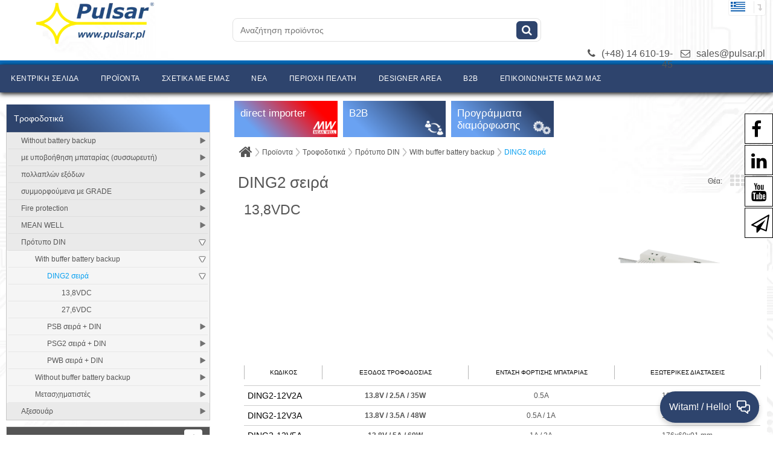

--- FILE ---
content_type: text/html; charset=utf-8
request_url: https://www.pulsar.pl/GR_140_seria-ding2
body_size: 49799
content:

	<!DOCTYPE html>
<html lang="el-EL">
	<head>
		<meta charset="UTF-8">
        <title>DING2 σειρά - Τροφοδοτικά</title>        <meta name="description" content="Προϊοντα - Τροφοδοτικά - Πρότυπο DIN - With buffer battery backup - DING2 σειρά - Pulsar">		<!-- Dzięki temu mamy funkcjonalności w starszych IE -->
		<meta http-equiv="X-UA-Compatible" content="IE=edge">
				
		
        <meta property="og:title" content="DING2 σειρά - Τροφοδοτικά">
        <meta property="og:url" content="https://www.pulsar.pl/GR_140_seria-ding2">
        <meta property="og:type" content="website">
        <meta property="og:image" content="https://www.pulsar.pl/_app/_public/img/logo.png">
        <meta property="og:description" content="">
        <meta property="og:locale" content="pl_PL">
		
		<meta name="viewport" content="width=device-width, initial-scale=1">
		

		<!-- Google Tag Manager -->
		<script>(function(w,d,s,l,i){w[l]=w[l]||[];w[l].push({'gtm.start':
		new Date().getTime(),event:'gtm.js'});var f=d.getElementsByTagName(s)[0],
		j=d.createElement(s),dl=l!='dataLayer'?'&l='+l:'';j.async=true;j.src=
		'https://www.googletagmanager.com/gtm.js?id='+i+dl;f.parentNode.insertBefore(j,f);
		})(window,document,'script','dataLayer','GTM-WNG3L55M');</script>
		<!-- End Google Tag Manager -->
		 
		<!-- <script type="text/javascript" src="https://cdn.consentmanager.net/delivery/autoblocking/b2db28133124d.js" data-cmp-host="b.delivery.consentmanager.net" data-cmp-cdn="cdn.consentmanager.net" data-cmp-codesrc="1"></script> -->
			
		<!-- Google tag (gtag.js) -->
		<!-- <script async src="https://www.googletagmanager.com/gtag/js?id=G-V70P1GMQ16"></script>
		<script>
		  window.dataLayer = window.dataLayer || [];
		  function gtag(){dataLayer.push(arguments);}
		  gtag('js', new Date());

		  gtag('config', 'G-V70P1GMQ16');
		</script> -->
				
		<!-- GetResponse Analytics -->
		<script type="text/javascript" data-cmp-ab="2">
      
			(function(m, o, n, t, e, r, _){
					m['__GetResponseAnalyticsObject'] = e;m[e] = m[e] || function() {(m[e].q = m[e].q || []).push(arguments)};
					r = o.createElement(n);_ = o.getElementsByTagName(n)[0];r.async = 1;r.src = t;r.setAttribute('crossorigin', 'use-credentials');_.parentNode .insertBefore(r, _);
				})(window, document, 'script', 'https://ga.getresponse.com/script/36b329e8-133f-4292-834f-fe0a7fce16ff/ga.js', 'GrTracking');
			
		</script>
		<!-- End GetResponse Analytics -->
				
		<script>
		/**
		* Funkcja w Analytics, która przechwytuje kliknięcie linku wychodzącego.
		* Ta funkcja wykorzystuje prawidłowy adres URL jako argument i używa go
		* jako etykiety zdarzenia. Wybranie metody transportu 'beacon' umożliwia wysłanie działania
		* za pomocą 'navigator.sendBeacon' w obsługiwanej przeglądarce.
		*/
		var captureOutboundLink = function(url) {
		   ga('send', 'event', 'outbound', 'click', url, {
			 'transport': 'beacon',
			 'hitCallback': function(){document.location = url;}
		   });
		}
		</script> 
		
		<!-- Font -->
		<!-- <link href="https://fonts.googleapis.com/css?family=Roboto|Roboto+Condensed" rel="stylesheet"> -->
		<!-- <link href="https://fonts.googleapis.com/css?family=Raleway:400,300|Raleway+Dots|Lato:300|Inconsolata|Montserrat" rel="stylesheet"> -->
		
		<!-- CSS -->
		<link rel="stylesheet" type="text/css" href="_app/_public/css/global.css?261032" media="all">
		<link rel="stylesheet" type="text/css" href="_app/_public/css/baner.css?261032" media="all">
		<link rel="stylesheet" type="text/css" href="_app/_public/css/subpages.css?261032" media="all">
		<link rel="stylesheet" type="text/css" href="_app/_public/css/footer.css?261032" media="all">
		<link rel="stylesheet" type="text/css" href="_app/_public/css/drzewko_menu.css?261032" media="all">
		<link rel="stylesheet" type="text/css" href="_app/_public/css/column-left.css?261032" media="all">
		<link rel="stylesheet" type="text/css" href="_app/_public/css/cols.css?261032" media="all">
                <link rel="stylesheet" type="text/css" href="_app/_public/css/box-style.css?261032">

		<link rel="stylesheet" href="scripts/glider/glider.min.css">
		<script src="scripts/glider/glider.js"></script>
		<script src="scripts/blazy/blazy.min.js"></script>

		<!-- Zmienne globalne JS -->
		<script>
			var _ID		=	140;
			var _LANG 	= "GR";
		</script>
		
		<!-- jQuery -->
		<script src="scripts/jquery/jquery-1.12.3.min.js"></script>
		
		<!-- Obsługa Cookies -->
		<script src="scripts/js-cookie/js.cookie.js"></script>

		<!-- Informacja o Cookies -->
		<!-- <script src="scripts/whcookies/whcookies.js"></script> -->

		<!-- Wszystkie skrypty i funkcje Pulsar -->
		<script src="_app/_public/js/Pulsar.js?26"></script>

		<!-- Toggle List -->
		<!-- <script src="scripts/toggle-list/toggle-list.js"></script> -->
		
		<!-- Font Awesome -->
		<link href="scripts/font-awesome/css/font-awesome.min.css" rel="stylesheet">
		
		<!-- Tabs -->
		<script src="scripts/tabs/tabs.js"></script>

		<!-- Lightbox -->
		<!-- <link href="scripts/lightbox/css/lightbox.css" rel="stylesheet"> -->
		
		<!-- <link rel="stylesheet" href="https://cdn.jsdelivr.net/npm/@fancyapps/ui@4.0/dist/fancybox.css"/> -->

		<link href="scripts/nivo/nivo-lightbox.css" rel="stylesheet">
		<link href="scripts/nivo/themes/default/default.css" rel="stylesheet" type="text/css">
		
		<!-- Smooth-Scroll -->
		<!-- <script src="scripts/smooth-scroll/smooth-scroll.js"></script> -->
		
		<!-- Jssor-Slider -->
		<script src="scripts/jssor/jssor.slider.js"></script>

		<!-- Easy Autocomplete -->
		<link rel="stylesheet" href="scripts/easy-autocomplete/easy-autocomplete.css">
		<script src="scripts/easy-autocomplete/jquery.easy-autocomplete.min.js"></script>
		
		<!-- Filtertable -->
		<script src="scripts/filtertable/jquery.filtertable.min.js"></script>
		
        <!-- Tooltipster -->
        <link rel="stylesheet" type="text/css" href="scripts/tooltipster/dist/css/tooltipster.bundle.min.css" />
        <link rel="stylesheet" type="text/css" href="scripts/tooltipster/dist/css/plugins/tooltipster/sideTip/themes/tooltipster-sideTip-light.min.css" />
		
        <script type="text/javascript" src="scripts/tooltipster/dist/js/tooltipster.bundle.min.js"></script>

		<!-- <script type="text/javascript" src="https://ajax.googleapis.com/ajax/libs/jquery/1.9.0/jquery.js"></script> -->
		<!-- <script src="//code.jquery.com/jquery-1.11.2.min.js"></script> -->
		<script type="text/javascript" src="scripts/lazy/jquery.lazy.min.js"></script>
		
		<script type="text/javascript" src="scripts/lazysizes/lazysizes.min.js"></script>

		<script type="text/javascript">
		// javascript code
		jQuery(document).ready(function() {
			jQuery("img.lazy").lazy({
				effect: "fadeIn",
				effectTime: 500  //In milliseconds
			});
		});
		</script>

		<script>
		function myFunction() {
			var x = document.getElementById("menu-nav");
			if (x.className === "topnav") {
				x.className += " responsive";
			} else {
				x.className = "topnav";
			}
		}
		</script>

		<!-- Particles -->
		<!-- <link rel="stylesheet" type="text/css" href="scripts/particles/css/particles.css" />
		<script src="scripts/particles/particles.js"></script>		
		<script src="scripts/particles/js/app.js"></script> -->

	</head>
	<body id="id-140 GR">

	<!-- Google Tag Manager (noscript) -->
	<noscript><iframe src="https://www.googletagmanager.com/ns.html?id=GTM-WNG3L55M"
	height="0" width="0" style="display:none;visibility:hidden"></iframe></noscript>
	<!-- End Google Tag Manager (noscript) -->

	<!-- GetResponse Chats -->
        <script>
            var _grChatConfig = {urlParams:"c=f4a37c2c24a017b56cf4cf9dd4aa3f506e89008391e5b37644c61e5d67",iuv:"v1"}
            // Custom configuration goes here
            !function(a,e){Array.isArray(window.__GrChatData__)?window.__GrChatData__.push(e):window.__GrChatData__=[e];
            var r=document.createElement("script");r.defer=!0;var t=document.getElementsByTagName("script")[0];
            t.parentNode.insertBefore(r,t),r.src="https://i.getresponse.chat/embedded_chat.js"}(0,_grChatConfig);
        </script>
<!-- End GetResponse Chats -->
	
		<div id="top">
			<div id="lezka">
				<div id="head">

					<div id="head-box-logo" style="display: inline-table; width: 25%;text-align: center;height: 110px;">
						<a href="https://www.pulsar.pl/GR_1_">
							<img src="_app/_public/img/logo.webp" alt="Logo Pulsar" style="width: 68%;"/>
						</a>
					</div>

					<div id="head-box-search" style="display: inline-table; width: 50%;height: 110px;">
						<script>var eac_c_json_products_data = [];</script>
						
			     <div id="searchBox" class="relative">	
				 	<form method="post" action="https://www.pulsar.pl/GR_9999_serching" autocomplete="off">
					<input name="paramSearch" type="text" id="searching" placeholder="Αναζήτηση προϊόντος" autocomplete="off">
					<button>
						<i class="fa fa-2x fa-search absolute" aria-hidden="true"></i>
					</button>
					</form>
					<ul id="list" style="display: none;  position: absolute;  z-index: 2;  background: white;  max-height: 260px;  overflow-y: auto;"></ul>
				</div>
				<script>var json_products_data = [{"code":"A301-100-F3","name":"A301-100-F3 - A301 12V\/230V 100W inverter","photo":"img\/thumbs\/A301-100-F3_1.png"},{"code":"A301-300-F3","name":"A301-300-F3 - A301 12V\/230V 300W \u03b1\u03bd\u03c4\u03b9\u03c3\u03c4\u03c1\u03bf\u03c6\u03b5\u03af\u03c2","photo":"img\/thumbs\/A301-300-F3_1.png"},{"code":"A301-600-F3","name":"A301-600-F3 - A301 12V\/230V 600W \u03b1\u03bd\u03c4\u03b9\u03c3\u03c4\u03c1\u03bf\u03c6\u03b5\u03af\u03c2","photo":"img\/thumbs\/A301-600-F3_1.png"},{"code":"A302-150-F3","name":"A302-150-F3 - A302 24V\/230V 150W inverter","photo":"img\/thumbs\/A302-150-F3_1.png"},{"code":"A302-300-F3","name":"A302-300-F3 - A302 24V\/230V 300W inverter","photo":"img\/thumbs\/A302-300-F3_1.png"},{"code":"AD-155A","name":"AD-155A - AD 13,8V\/11,5A \u03b5\u03c3\u03ce\u03ba\u03bb\u03b5\u03b9\u03c3\u03c4\u03b1 \u03c4\u03c1\u03bf\u03c6\u03bf\u03b4\u03bf\u03c4\u03b9\u03ba\u03ac \u03bc\u03b5 \u03c6\u03cc\u03c1\u03c4\u03b9\u03c3\u03b7","photo":"img\/thumbs\/AD-155A_1.png"},{"code":"AD-155B","name":"AD-155B - AD 27,6V\/5,5A \u03b5\u03c3\u03ce\u03ba\u03bb\u03b5\u03b9\u03c3\u03c4\u03b1 \u03c4\u03c1\u03bf\u03c6\u03bf\u03b4\u03bf\u03c4\u03b9\u03ba\u03ac \u03bc\u03b5 \u03c6\u03cc\u03c1\u03c4\u03b9\u03c3\u03b7","photo":"img\/thumbs\/AD-155B_1.png"},{"code":"AD-155C","name":"AD-155C - AD 54V\/2,7A \u03b5\u03c3\u03ce\u03ba\u03bb\u03b5\u03b9\u03c3\u03c4\u03b1 \u03c4\u03c1\u03bf\u03c6\u03bf\u03b4\u03bf\u03c4\u03b9\u03ba\u03ac \u03bc\u03b5 \u03c6\u03cc\u03c1\u03c4\u03b9\u03c3\u03b7","photo":"img\/thumbs\/AD-155C_1.png"},{"code":"AD-55A","name":"AD-55A - AD 13,8V\/3,5A \u03b5\u03c3\u03ce\u03ba\u03bb\u03b5\u03b9\u03c3\u03c4\u03b1 \u03c4\u03c1\u03bf\u03c6\u03bf\u03b4\u03bf\u03c4\u03b9\u03ba\u03ac \u03bc\u03b5 \u03c6\u03cc\u03c1\u03c4\u03b9\u03c3\u03b7","photo":"img\/thumbs\/AD-55A_1.png"},{"code":"AD-55B","name":"AD-55B - AD 27,6V\/2A \u03b5\u03c3\u03ce\u03ba\u03bb\u03b5\u03b9\u03c3\u03c4\u03b1 \u03c4\u03c1\u03bf\u03c6\u03bf\u03b4\u03bf\u03c4\u03b9\u03ba\u03ac \u03bc\u03b5 \u03c6\u03cc\u03c1\u03c4\u03b9\u03c3\u03b7","photo":"img\/thumbs\/AD-55B_1.png"},{"code":"ADD-155A","name":"ADD-155A - ADD 13.8V\/5V\/13.3V\/155W\/9.5A\/3A\/0.5A \u0395\u03c3\u03ce\u03ba\u03bb\u03b5\u03b9\u03c3\u03c4\u03b1 \u03c4\u03c1\u03bf\u03c6\u03bf\u03b4\u03bf\u03c4\u03b9\u03ba\u03ac \u03bc\u03b5 \u03c6\u03cc\u03c1\u03c4\u03b9\u03c3\u03b7","photo":"img\/thumbs\/ADD-155A_1.png"},{"code":"ADD-155B","name":"ADD-155B - ADD 27.6V\/5V\/27.1V\/155W\/4.5A\/3A\/0.5A \u0395\u03c3\u03ce\u03ba\u03bb\u03b5\u03b9\u03c3\u03c4\u03b1 \u03c4\u03c1\u03bf\u03c6\u03bf\u03b4\u03bf\u03c4\u03b9\u03ba\u03ac \u03bc\u03b5 \u03c6\u03cc\u03c1\u03c4\u03b9\u03c3\u03b7","photo":"img\/thumbs\/ADD-155B_1.png"},{"code":"ADD-155C","name":"ADD-155C - ADD 54V\/5V\/53.5V\/150W\/2.3A\/3A\/0.2A \u0395\u03c3\u03ce\u03ba\u03bb\u03b5\u03b9\u03c3\u03c4\u03b1 \u03c4\u03c1\u03bf\u03c6\u03bf\u03b4\u03bf\u03c4\u03b9\u03ba\u03ac \u03bc\u03b5 \u03c6\u03cc\u03c1\u03c4\u03b9\u03c3\u03b7","photo":"img\/thumbs\/ADD-155C_1.png"},{"code":"ADD-55A","name":"ADD-55A - AD 13,8V\/3,5A \u0395\u03c3\u03ce\u03ba\u03bb\u03b5\u03b9\u03c3\u03c4\u03b1 \u03c4\u03c1\u03bf\u03c6\u03bf\u03b4\u03bf\u03c4\u03b9\u03ba\u03ac \u03bc\u03b5 \u03c6\u03cc\u03c1\u03c4\u03b9\u03c3\u03b7","photo":"img\/thumbs\/ADD-55A_1.png"},{"code":"APC-12-350","name":"APC-12-350 - APC 9-36V\/12W\/350mA LED \u03c4\u03c1\u03bf\u03c6\u03bf\u03b4\u03bf\u03c4\u03b9\u03ba\u03cc ","photo":"img\/thumbs\/APC-12-350_1.png"},{"code":"APC-12-700","name":"APC-12-700 - APC 9-18V\/12W\/700mA LED \u03c4\u03c1\u03bf\u03c6\u03bf\u03b4\u03bf\u03c4\u03b9\u03ba\u03cc","photo":"img\/thumbs\/APC-12-700_1.png"},{"code":"APC-16-350","name":"APC-16-350 - APC 12-48V\/16W\/350mA LED \u03c4\u03c1\u03bf\u03c6\u03bf\u03b4\u03bf\u03c4\u03b9\u03ba\u03cc","photo":"img\/thumbs\/APC-16-350_1.png"},{"code":"APC-16-700","name":"APC-16-700 - APC 9-24V\/16.8W\/700mA LED \u03c4\u03c1\u03bf\u03c6\u03bf\u03b4\u03bf\u03c4\u03b9\u03ba\u03cc","photo":"img\/thumbs\/APC-16-700_1.png"},{"code":"APC-25-350","name":"APC-25-350 - APC 25-70V\/25W\/350mA LED \u03c4\u03c1\u03bf\u03c6\u03bf\u03b4\u03bf\u03c4\u03b9\u03ba\u03cc","photo":"img\/thumbs\/APC-25-350_1.png"},{"code":"APC-25-500","name":"APC-25-500 - APC 15-50V\/25.2W\/500mA LED \u03c4\u03c1\u03bf\u03c6\u03bf\u03b4\u03bf\u03c4\u03b9\u03ba\u03cc ","photo":"img\/thumbs\/APC-25-500_1.png"},{"code":"APC-35-350","name":"APC-35-350 - APC 28-100V\/35W\/350mA LED \u03c4\u03c1\u03bf\u03c6\u03bf\u03b4\u03bf\u03c4\u03b9\u03ba\u03cc","photo":"img\/thumbs\/APC-35-350_1.png"},{"code":"APC-35-500","name":"APC-35-500 - APC 25-70V\/35W\/500mA LED \u03c4\u03c1\u03bf\u03c6\u03bf\u03b4\u03bf\u03c4\u03b9\u03ba\u03cc","photo":"img\/thumbs\/APC-35-500_1.png"},{"code":"APC-35-700","name":"APC-35-700 - APC 15-50V\/35W\/700mA LED \u03c4\u03c1\u03bf\u03c6\u03bf\u03b4\u03bf\u03c4\u03b9\u03ba\u03cc","photo":"img\/thumbs\/APC-35-700_1.png"},{"code":"APC-8-350","name":"APC-8-350 - APC 11-23V\/8.05W\/350mA LED \u03c4\u03c1\u03bf\u03c6\u03bf\u03b4\u03bf\u03c4\u03b9\u03ba\u03cc","photo":"img\/thumbs\/APC-8-350_1.png"},{"code":"APC-8-500","name":"APC-8-500 - APC 8-16V\/8W\/500mA  LED \u03c4\u03c1\u03bf\u03c6\u03bf\u03b4\u03bf\u03c4\u03b9\u03ba\u03cc ","photo":"img\/thumbs\/APC-8-500_1.png"},{"code":"APC-8-700","name":"APC-8-700 - APC 6-11V\/7.7W\/700mA LED \u03c4\u03c1\u03bf\u03c6\u03bf\u03b4\u03bf\u03c4\u03b9\u03ba\u03cc","photo":"img\/thumbs\/APC-8-700_1.png"},{"code":"APV-12-12","name":"APV-12-12 - APV 12V\/12W\/1A LED \u03c4\u03c1\u03bf\u03c6\u03bf\u03b4\u03bf\u03c4\u03b9\u03ba\u03cc","photo":"img\/thumbs\/APV-12-12_1.png"},{"code":"APV-12-24","name":"APV-12-24 - APV 24V\/12W\/0.5A LED \u03c4\u03c1\u03bf\u03c6\u03bf\u03b4\u03bf\u03c4\u03b9\u03ba\u03cc","photo":"img\/thumbs\/APV-12-24_1.png"},{"code":"APV-16-12","name":"APV-16-12 - APV 12V\/16W\/1.25A LED \u03c4\u03c1\u03bf\u03c6\u03bf\u03b4\u03bf\u03c4\u03b9\u03ba\u03cc","photo":"img\/thumbs\/APV-16-12_1.png"},{"code":"APV-16-24","name":"APV-16-24 - APV 24V\/16W\/0.67A LED \u03c4\u03c1\u03bf\u03c6\u03bf\u03b4\u03bf\u03c4\u03b9\u03ba\u03cc","photo":"img\/thumbs\/APV-16-24_1.png"},{"code":"APV-25-12","name":"APV-25-12 - APV 12V\/25W\/2.1A LED \u03c4\u03c1\u03bf\u03c6\u03bf\u03b4\u03bf\u03c4\u03b9\u03ba\u03cc","photo":"img\/thumbs\/APV-25-12_1.png"},{"code":"APV-25-5","name":"APV-25-5 - APV 12V\/25W\/2.1A LED \u03c4\u03c1\u03bf\u03c6\u03bf\u03b4\u03bf\u03c4\u03b9\u03ba\u03cc","photo":"img\/thumbs\/APV-25-5_1.png"},{"code":"APV-35-12","name":"APV-35-12 - APV 12V\/35W\/3A LED \u03c4\u03c1\u03bf\u03c6\u03bf\u03b4\u03bf\u03c4\u03b9\u03ba\u03cc","photo":"img\/thumbs\/APV-35-12_1.png"},{"code":"APV-35-24","name":"APV-35-24 - APV 24V\/35W\/1.5A LED \u03c4\u03c1\u03bf\u03c6\u03bf\u03b4\u03bf\u03c4\u03b9\u03ba\u03cc","photo":"img\/thumbs\/APV-35-24_1.png"},{"code":"APV-8-12","name":"APV-8-12 - APV 12V\/8W\/0.67A LED \u03c4\u03c1\u03bf\u03c6\u03bf\u03b4\u03bf\u03c4\u03b9\u03ba\u03cc","photo":"img\/thumbs\/APV-8-12_1.png"},{"code":"APV-8-24","name":"APV-8-24 - APV 24V\/8W\/0.34A LED \u03c4\u03c1\u03bf\u03c6\u03bf\u03b4\u03bf\u03c4\u03b9\u03ba\u03cc ","photo":"img\/thumbs\/APV-8-24_1.png"},{"code":"ARAD-S2","name":"ARAD-S2 - \u0395\u03c1\u03bc\u03ac\u03c1\u03b9\u03bf Security 2U \u03b3\u03b9\u03b1 \u03c4\u03b1 \u03b5\u03c1\u03bc\u03ac\u03c1\u03b9\u03b1 RACK19\" 24 \u03b3\u03c1\u03b1\u03bc\u03bc\u03ad\u03c2","photo":"img\/thumbs\/ARAD-S2_1.png"},{"code":"ARAD-S4","name":"ARAD-S4 - Enclosure RACK Security 4U\/400mm\/48lines\/17Ah for RACK 19\u2033 two-level","photo":"img\/thumbs\/ARAD-S4_1.png"},{"code":"ARAD1SN","name":"ARAD1SN - RACK \u03ba\u03c5\u03c4\u03af\u03bf 1U\/270mm universal \u03b3\u03b9\u03b1 \u03c4\u03b9\u03c2 \u03ba\u03b1\u03bc\u03c0\u03af\u03bd\u03b5\u03c2 RACK 19\u2033","photo":"img\/thumbs\/ARAD1SN_1.png"},{"code":"ARAD2N","name":"ARAD2N - RACK \u03ba\u03c5\u03c4\u03af\u03bf 2U\/400mm universal \u03b3\u03b9\u03b1 \u03c4\u03b9\u03c2 \u03ba\u03b1\u03bc\u03c0\u03af\u03bd\u03b5\u03c2 RACK 19\u2033","photo":"img\/thumbs\/ARAD2N_1.png"},{"code":"ARAD2SN","name":"ARAD2SN - RACK \u03ba\u03c5\u03c4\u03af\u03bf 2U\/270mm universal \u03b3\u03b9\u03b1 \u03c4\u03b9\u03c2 \u03ba\u03b1\u03bc\u03c0\u03af\u03bd\u03b5\u03c2 RACK 19\u2033","photo":"img\/thumbs\/ARAD2SN_1.png"},{"code":"ARAD3N","name":"ARAD3N - RACK \u03ba\u03c5\u03c4\u03af\u03bf 3U\/400mm universal \u03b3\u03b9\u03b1 \u03c4\u03b9\u03c2 \u03ba\u03b1\u03bc\u03c0\u03af\u03bd\u03b5\u03c2 RACK 19\u2033","photo":"img\/thumbs\/ARAD3N_1.png"},{"code":"ARAD3SN","name":"ARAD3SN - RACK \u03ba\u03c5\u03c4\u03af\u03bf 3U\/270mm universal \u03b3\u03b9\u03b1 \u03c4\u03b9\u03c2 \u03ba\u03b1\u03bc\u03c0\u03af\u03bd\u03b5\u03c2 RACK 19\u2033","photo":"img\/thumbs\/ARAD3SN_1.png"},{"code":"ARAD4N","name":"ARAD4N - RACK \u03ba\u03c5\u03c4\u03af\u03bf 4U\/400mm universal \u03b3\u03b9\u03b1 \u03c4\u03b9\u03c2 \u03ba\u03b1\u03bc\u03c0\u03af\u03bd\u03b5\u03c2 RACK 19\u2033 \u03b4\u03cd\u03bf \u03b5\u03c0\u03b9\u03c0\u03ad\u03b4\u03c9\u03bd","photo":"img\/thumbs\/ARAD4N_1.png"},{"code":"ARAD4SN","name":"ARAD4SN - RACK \u03ba\u03c5\u03c4\u03af\u03bf 4U\/270mm universal \u03b3\u03b9\u03b1 \u03c4\u03b9\u03c2 \u03ba\u03b1\u03bc\u03c0\u03af\u03bd\u03b5\u03c2 RACK 19\u2033 \u03b4\u03cd\u03bf \u03b5\u03c0\u03b9\u03c0\u03ad\u03b4\u03c9\u03bd","photo":"img\/thumbs\/ARAD4SN_1.png"},{"code":"ARADIN1","name":"ARADIN1 - \u03a0\u03af\u03bd\u03b1\u03ba\u03b1\u03c2 \u03b4\u03b9\u03b1\u03bd\u03bf\u03bc\u03ae\u03c2 \u03c4\u03ac\u03c3\u03b7\u03c2 24\u00d7S","photo":"img\/thumbs\/ARADIN1_1.png"},{"code":"ARADIN2","name":"ARADIN2 - \u039a\u03c5\u03c4\u03af\u03bf \u03bc\u03b5 DIN \u03c1\u03ac\u03b3\u03b1 \u03b3\u03b9\u03b1 RACK \u03ba\u03b1\u03bc\u03c0\u03af\u03bd\u03b5\u03c2, 24\u00d7S, 160mm \u03b2\u03ac\u03b8\u03bf\u03c2","photo":"img\/thumbs\/ARADIN2_1.png"},{"code":"ARADIN3","name":"ARADIN3 - \u039a\u03c5\u03c4\u03af\u03bf 4U \u03bc\u03b5 DIN-TH35-24\u00d7S  \u03c1\u03ac\u03b3\u03b1 \u03b3\u03b9\u03b1 RACK 19\u2033 \u03ba\u03b1\u03bc\u03c0\u03af\u03bd\u03b5\u03c2","photo":"img\/thumbs\/ARADIN3_1.png"},{"code":"ARAP16P","name":"ARAP16P - \u03a3\u03c5\u03bd\u03b4\u03b5\u03c4\u03ae\u03c1\u03b1\u03c2 \u03cc\u03b4\u03b5\u03c5\u03c3\u03b7\u03c2 \u03b1\u03b3\u03c9\u03b3\u03ce\u03bd fi 16mm","photo":"img\/thumbs\/ARAP16P_1.png"},{"code":"ARAP21P","name":"ARAP21P - \u03a3\u03c5\u03bd\u03b4\u03b5\u03c4\u03ae\u03c1\u03b1\u03c2 \u03cc\u03b4\u03b5\u03c5\u03c3\u03b7\u03c2 \u03b1\u03b3\u03c9\u03b3\u03ce\u03bd fi 21mm","photo":"img\/thumbs\/ARAP21P_1.png"},{"code":"ARAS1000","name":"ARAS1000 - \u03a1\u03ac\u03b3\u03b5\u03c2 \u03b3\u03b9\u03b1 \u03c4\u03b1 \u03b5\u03c1\u03bc\u03ac\u03c1\u03b9\u03b1 ARAD \u03b3\u03b9\u03b1 RACK 19\u2033 \u03ba\u03b1\u03bc\u03c0\u03af\u03bd\u03b5\u03c2 1000mm \u03b2\u03ac\u03b8\u03bf\u03c2","photo":"img\/thumbs\/ARAS1000_1.png"},{"code":"ARAS1000N","name":"ARAS1000N - \u03a1\u03ac\u03b3\u03b5\u03c2 \u03b3\u03b9\u03b1 \u03c4\u03b1 \u03b5\u03c1\u03bc\u03ac\u03c1\u03b9\u03b1 ARAD \u03b3\u03b9\u03b1 RACK 19\u2033 \u03ba\u03b1\u03bc\u03c0\u03af\u03bd\u03b5\u03c2 1000mm \u03b2\u03ac\u03b8\u03bf\u03c2","photo":"img\/thumbs\/ARAS1000N_1.png"},{"code":"ARAS450N","name":"ARAS450N - \u03a1\u03ac\u03b3\u03b5\u03c2 \u03b3\u03b9\u03b1 \u03c4\u03b1 \u03b5\u03c1\u03bc\u03ac\u03c1\u03b9\u03b1 ARAD \u03b3\u03b9\u03b1 RACK 19\u2033 \u03ba\u03b1\u03bc\u03c0\u03af\u03bd\u03b5\u03c2 450mm \u03b2\u03ac\u03b8\u03bf\u03c2","photo":"img\/thumbs\/ARAS450N_1.png"},{"code":"ARAS600N","name":"ARAS600N - \u03a1\u03ac\u03b3\u03b5\u03c2 \u03b3\u03b9\u03b1 \u03c4\u03b1 \u03b5\u03c1\u03bc\u03ac\u03c1\u03b9\u03b1 ARAD \u03b3\u03b9\u03b1 RACK 19\u2033 \u03ba\u03b1\u03bc\u03c0\u03af\u03bd\u03b5\u03c2 600mm \u03b2\u03ac\u03b8\u03bf\u03c2","photo":"img\/thumbs\/ARAS600N_1.png"},{"code":"ARAS800","name":"ARAS800 - \u03a1\u03ac\u03b3\u03b5\u03c2 \u03b3\u03b9\u03b1 \u03c4\u03b1 \u03b5\u03c1\u03bc\u03ac\u03c1\u03b9\u03b1 ARAD \u03b3\u03b9\u03b1 RACK 19\u2033 \u03ba\u03b1\u03bc\u03c0\u03af\u03bd\u03b5\u03c2 800mm \u03b2\u03ac\u03b8\u03bf\u03c2","photo":"img\/thumbs\/ARAS800_1.png"},{"code":"ARAS800N","name":"ARAS800N - \u03a1\u03ac\u03b3\u03b5\u03c2 \u03b3\u03b9\u03b1 \u03c4\u03b1 \u03b5\u03c1\u03bc\u03ac\u03c1\u03b9\u03b1 ARAD \u03b3\u03b9\u03b1 RACK 19\u2033 \u03ba\u03b1\u03bc\u03c0\u03af\u03bd\u03b5\u03c2 800mm \u03b2\u03ac\u03b8\u03bf\u03c2","photo":"img\/thumbs\/ARAS800N_1.png"},{"code":"ARAW45","name":"ARAW45 - \u0391\u03bd\u03b5\u03bc\u03b9\u03c3\u03c4\u03ae\u03c1\u03b1\u03c2 \u03bc\u03b5 \u03b1\u03b9\u03c3\u03b8\u03b7\u03c4\u03ae\u03c1\u03b1 \u03b8\u03b5\u03c1\u03bc\u03bf\u03ba\u03c1\u03b1\u03c3\u03af\u03b1\u03c2 45\u00b0C","photo":"img\/thumbs\/ARAW45_1.png"},{"code":"AWB171711","name":"AWB171711 - ABS Enclosure 170x170x110, waterproof with plastic screws closing and base board","photo":"img\/thumbs\/AWB171711_1.png"},{"code":"AWB281913","name":"AWB281913 - ABS Enclosure ABS 280x190x130, waterproof with plastic screws closing and base board","photo":"img\/thumbs\/AWB281913_1.png"},{"code":"AWB382813","name":"AWB382813 - ABS Enclosure 380x280x130, waterproof with plastic screws closing and base board","photo":"img\/thumbs\/AWB382813_1.png"},{"code":"AWB403020","name":"AWB403020 - ABS Enclosure 400x300x200, waterproof with plastic hinges closing and base board","photo":"img\/thumbs\/AWB403020_1.png"},{"code":"AWB504020","name":"AWB504020 - ABS Enclosure 500x400x200, waterproof with plastic hinges closing and base board","photo":"img\/thumbs\/AWB504020_1.png"},{"code":"AWB604022","name":"AWB604022 - ABS Enclosure 600x400x220, waterproof with plastic hinges closing and base board","photo":"img\/thumbs\/AWB604022_1.png"},{"code":"AWO000","name":"AWO000 - \u039a\u03c5\u03c4\u03af\u03bf 7\/TRP20\/DSPR","photo":"img\/thumbs\/AWO000_1.png"},{"code":"AWO000EMT","name":"AWO000EMT - \u039a\u03c5\u03c4\u03af\u03bf 7\/20\/DSPR\/EMPTY","photo":"img\/thumbs\/AWO000EMT_1.png"},{"code":"AWO000PU","name":"AWO000PU - \u039a\u03c5\u03c4\u03af\u03bf 7\/20\/DSPR\/PUSTA","photo":"img\/thumbs\/AWO000PU_1.png"},{"code":"AWO003","name":"AWO003 - \u039a\u03c5\u03c4\u03af\u03bf 7\/TRP20\/PAR","photo":"img\/thumbs\/AWO003_1.png"},{"code":"AWO008","name":"AWO008 - \u039a\u03c5\u03c4\u03af\u03bf 7\/TRP40\/PAR\/S","photo":"img\/thumbs\/AWO008_1.png"},{"code":"AWO009","name":"AWO009 - \u039a\u03c5\u03c4\u03af\u03bf 7\/TRP40\/DSPR\/S","photo":"img\/thumbs\/AWO009_1.png"},{"code":"AWO040","name":"AWO040 - \u039a\u03c5\u03c4\u03af\u03bf 7\/TRP20\/GSM","photo":"img\/thumbs\/AWO040_1.png"},{"code":"AWO102","name":"AWO102 - Enclosure 7\/25W\/KS","photo":"img\/thumbs\/AWO102_1.png"},{"code":"AWO150","name":"AWO150 - \u039a\u03c5\u03c4\u03af\u03bf 7\/TRP40\/DSPR","photo":"img\/thumbs\/AWO150_1.png"},{"code":"AWO150EMT","name":"AWO150EMT - \u039a\u03c5\u03c4\u03af\u03bf 7\/40\/DSPR\/EMPTY","photo":"img\/thumbs\/AWO150EMT_1.png"},{"code":"AWO150PU","name":"AWO150PU - \u039a\u03c5\u03c4\u03af\u03bf 7\/40\/DSPR\/PUSTA","photo":"img\/thumbs\/AWO150PU_1.png"},{"code":"AWO152","name":"AWO152 - \u039a\u03c5\u03c4\u03af\u03bf 7\/TRP40\/PAR","photo":"img\/thumbs\/AWO152_1.png"},{"code":"AWO171","name":"AWO171 - DSC BOX","photo":"img\/thumbs\/AWO171_1.png"},{"code":"AWO171EMT","name":"AWO171EMT - DSC BOX EMPTY","photo":"img\/thumbs\/AWO171EMT_1.png"},{"code":"AWO195","name":"AWO195 - Enclosure 17\/50W\/KS","photo":"img\/thumbs\/AWO195_1.png"},{"code":"AWO200","name":"AWO200 - \u039a\u03c5\u03c4\u03af\u03bf 17\/TRP40\/DSPR\/L","photo":"img\/thumbs\/AWO200_1.png"},{"code":"AWO200EMT","name":"AWO200EMT - \u039a\u03c5\u03c4\u03af\u03bf 7\/40\/DSPR\/EMPTY","photo":"img\/thumbs\/AWO200EMT_1.png"},{"code":"AWO200K","name":"AWO200K - 17\/TRP50\/DSPR\/L\/enclosure two-level","photo":"img\/thumbs\/AWO200K_1.png"},{"code":"AWO200PU","name":"AWO200PU - \u039a\u03c5\u03c4\u03af\u03bf 17\/40\/DSPR\/L\/PUSTA","photo":"img\/thumbs\/AWO200PU_1.png"},{"code":"AWO213","name":"AWO213 - \u039a\u03c5\u03c4\u03af\u03bf 17\/TRZ40\/SATEL\/GRADE 3","photo":"img\/thumbs\/AWO213_1.png"},{"code":"AWO214","name":"AWO214 - \u039a\u03c5\u03c4\u03af\u03bf 17\/TRP40\/PAR","photo":"img\/thumbs\/AWO214_1.png"},{"code":"AWO220","name":"AWO220 - \u039a\u03c5\u03c4\u03af\u03bf 17\/TRP40\/DSPR\/S","photo":"img\/thumbs\/AWO220_1.png"},{"code":"AWO220EMT","name":"AWO220EMT - \u039a\u03c5\u03c4\u03af\u03bf 17\/40\/DSPR\/S\/EMPTY","photo":"img\/thumbs\/AWO220EMT_1.png"},{"code":"AWO220PU","name":"AWO220PU - \u039a\u03c5\u03c4\u03af\u03bf 17\/40\/DSPR\/S\/PUSTA","photo":"img\/thumbs\/AWO220PU_1.png"},{"code":"AWO224","name":"AWO224 - \u039a\u03c5\u03c4\u03af\u03bf 17\/EXP\/SAT","photo":"img\/thumbs\/AWO224_1.png"},{"code":"AWO229","name":"AWO229 - \u039a\u03c5\u03c4\u03af\u03bf 17\/EXP\/SAT\/GRADE 3","photo":"img\/thumbs\/AWO229_1.png"},{"code":"AWO232","name":"AWO232 - \u039a\u03c5\u03c4\u03af\u03bf 7\/TRP40\/PAR\/L","photo":"img\/thumbs\/AWO232_1.png"},{"code":"AWO250","name":"AWO250 - \u039a\u03c5\u03c4\u03af\u03bf 17\/TRP50\/DSPR","photo":"img\/thumbs\/AWO250_1.png"},{"code":"AWO250EMT","name":"AWO250EMT - \u039a\u03c5\u03c4\u03af\u03bf 17\/50\/DSPR\/EMPTY","photo":"img\/thumbs\/AWO250EMT_1.png"},{"code":"AWO250PU","name":"AWO250PU - \u039a\u03c5\u03c4\u03af\u03bf 17\/50\/DSPR\/PUSTA","photo":"img\/thumbs\/AWO250PU_1.png"},{"code":"AWO256","name":"AWO256 - \u039a\u03c5\u03c4\u03af\u03bf 17\/TRP50\/SATEL","photo":"img\/thumbs\/AWO256_1.png"},{"code":"AWO257","name":"AWO257 - \u039a\u03c5\u03c4\u03af\u03bf 17\/TRZ50\/SATEL\/GRADE 3","photo":"img\/thumbs\/AWO257_1.png"},{"code":"AWO269PU","name":"AWO269PU - \u039a\u03c5\u03c4\u03af\u03bf 17\/80\/SATEL\/PUSTA\/GRADE 3","photo":"img\/thumbs\/AWO269PU_1.png"},{"code":"AWO269S","name":"AWO269S - \u03a3\u03c4\u03b7\u03c1\u03af\u03b3\u03bc\u03b1\u03c4\u03b1 \u03bc\u03b5 \u03c1\u03ac\u03b3\u03b1 TH35 \u2013 280mm \u03b3\u03b9\u03b1 AWO269","photo":"img\/thumbs\/AWO269S_1.png"},{"code":"AWO270","name":"AWO270 - \u039a\u03c5\u03c4\u03af\u03bf 17\/TRZ75\/SATEL\/GRADE 3","photo":"img\/thumbs\/AWO270_1.png"},{"code":"AWO278","name":"AWO278 - \u039a\u03c5\u03c4\u03af\u03bf 17\/TRP80\/PAR\/SP\/GRADE 3","photo":"img\/thumbs\/AWO278_1.png"},{"code":"AWO300","name":"AWO300 - \u039a\u03c5\u03c4\u03af\u03bf 17\/TRP80\/DSPR","photo":"img\/thumbs\/AWO300_1.png"},{"code":"AWO301","name":"AWO301 - \u039a\u03c5\u03c4\u03af\u03bf 24\/TRP80\/DS","photo":"img\/thumbs\/AWO301_1.png"},{"code":"AWO301PU","name":"AWO301PU - \u039a\u03c5\u03c4\u03af\u03bf 24\/80\/DS\/PUSTA","photo":"img\/thumbs\/AWO301PU_1.png"},{"code":"AWO306","name":"AWO306 - \u039a\u03c5\u03c4\u03af\u03bf 28\/TRP80\/SATEL\/GRADE 3","photo":"img\/thumbs\/AWO306_1.png"},{"code":"AWO317","name":"AWO317 - \u039a\u03c5\u03c4\u03af\u03bf 17\/LRS75\/PS\/LS","photo":"img\/thumbs\/AWO317_1.png"},{"code":"AWO350","name":"AWO350 - \u039a\u03c5\u03c4\u03af\u03bf LED\/B","photo":"img\/thumbs\/AWO350_1.png"},{"code":"AWO351","name":"AWO351 - \u039a\u03c5\u03c4\u03af\u03bf LCD\/B","photo":"img\/thumbs\/AWO351_1.png"},{"code":"AWO352","name":"AWO352 - \u039a\u03c5\u03c4\u03af\u03bf LED\/B-SATEL","photo":"img\/thumbs\/AWO352_1.png"},{"code":"AWO353","name":"AWO353 - \u039a\u03c5\u03c4\u03af\u03bf LCD\/B-SATEL","photo":"img\/thumbs\/AWO353_1.png"},{"code":"AWO356","name":"AWO356 - \u03a7\u03c9\u03bd\u03b5\u03c5\u03c4\u03cc \u03ba\u03c5\u03c4\u03af\u03bf LCD\/B\/F","photo":"img\/thumbs\/AWO356_1.png"},{"code":"AWO359","name":"AWO359 - \u039a\u03c5\u03c4\u03af\u03bf LED\/B-M","photo":"img\/thumbs\/AWO359_1.png"},{"code":"AWO360","name":"AWO360 - \u039a\u03c5\u03c4\u03af\u03bf LCD\/B SATEL\/W","photo":"img\/thumbs\/AWO360_1.png"},{"code":"AWO363","name":"AWO363 - \u039a\u03c5\u03c4\u03af\u03bf LED\/B-SIN","photo":"img\/thumbs\/AWO363_1.png"},{"code":"AWO384","name":"AWO384 - \u039a\u03c5\u03c4\u03af\u03bf PS\/RS 2 ","photo":"img\/thumbs\/AWO384_1.png"},{"code":"AWO385","name":"AWO385 - \u039a\u03c5\u03c4\u03af\u03bf PS\/RS 3 ","photo":"img\/thumbs\/AWO385_1.png"},{"code":"AWO401","name":"AWO401 - \u039a\u03c5\u03c4\u03af\u03bf AK 17Ah","photo":"img\/thumbs\/AWO401_1.png"},{"code":"AWO402","name":"AWO402 - \u039a\u03c5\u03c4\u03af\u03bf AK 44Ah","photo":"img\/thumbs\/AWO402_1.png"},{"code":"AWO403","name":"AWO403 - \u039a\u03c5\u03c4\u03af\u03bf AK 65Ah","photo":"img\/thumbs\/AWO403_1.png"},{"code":"AWO445","name":"AWO445 - \u039a\u03c5\u03c4\u03af\u03bf DVR\/SMALL","photo":"img\/thumbs\/AWO445_1.png"},{"code":"AWO445BR","name":"AWO445BR - \u0392\u03ac\u03c3\u03b7 DVR\/SMALL","photo":"img\/thumbs\/AWO445BR_1.png"},{"code":"AWO447","name":"AWO447 - \u039a\u03c5\u03c4\u03af\u03bf DVR\/SMALL PLUS","photo":"img\/thumbs\/AWO447_1.png"},{"code":"AWO452","name":"AWO452 - \u039a\u03c5\u03c4\u03af\u03bf EXPANDER 1","photo":"img\/thumbs\/AWO452_1.png"},{"code":"AWO453","name":"AWO453 - \u039a\u03c5\u03c4\u03af\u03bf EXPANDER 2","photo":"img\/thumbs\/AWO453_1.png"},{"code":"AWO454","name":"AWO454 - \u039a\u03c5\u03c4\u03af\u03bf EXPANDER2\/SP\/GRADE 3","photo":"img\/thumbs\/AWO454_1.png"},{"code":"AWO471","name":"AWO471 - \u039a\u03c5\u03c4\u03af\u03bf DVR\/BIG","photo":"img\/thumbs\/AWO471_1.png"},{"code":"AWO471BR","name":"AWO471BR - \u0392\u03ac\u03c3\u03b7 DVR\/BIG","photo":"img\/thumbs\/AWO471BR_1.png"},{"code":"AWO483","name":"AWO483 - \u039a\u03c5\u03c4\u03af\u03bf DVR\/MEDIUM","photo":"img\/thumbs\/AWO483_1.png"},{"code":"AWO483BR","name":"AWO483BR - \u0392\u03ac\u03c3\u03b7 DVR\/MEDIUM","photo":"img\/thumbs\/AWO483BR_1.png"},{"code":"AWO500PU","name":"AWO500PU - \u03a7\u03c9\u03bd\u03b5\u03c5\u03c4\u03cc \u03ba\u03c5\u03c4\u03af\u03bf 17\/40\/S-F\/PUSTA","photo":"img\/thumbs\/AWO500PU_1.png"},{"code":"AWO506","name":"AWO506 - Enclosure for loudspeaker line supervision VAS BOSCH","photo":"img\/thumbs\/AWO506_1.png"},{"code":"AWO510PU","name":"AWO510PU - \u03a7\u03c9\u03bd\u03b5\u03c5\u03c4\u03cc \u03ba\u03c5\u03c4\u03af\u03bf 17\/40\/M-F\/PUSTA","photo":"img\/thumbs\/AWO510PU_1.png"},{"code":"AWO513","name":"AWO513 - \u039a\u03c5\u03c4\u03af\u03bf \u03b3\u03b9\u03b1 KD BOSCH \u03c7\u03b1\u03bc\u03b7\u03bb\u03cc","photo":"img\/thumbs\/AWO513_1.png"},{"code":"AWO514","name":"AWO514 - \u039a\u03c5\u03c4\u03af\u03bf \u03b3\u03b9\u03b1 KD BOSCH \u03c5\u03c8\u03b7\u03bb\u03cc","photo":"img\/thumbs\/AWO514_1.png"},{"code":"AWO520PU","name":"AWO520PU - \u03a7\u03c9\u03bd\u03b5\u03c5\u03c4\u03cc \u03ba\u03c5\u03c4\u03af\u03bf 28\/80\/L-F\/PUSTA","photo":"img\/thumbs\/AWO520PU_1.png"},{"code":"AWO528","name":"AWO528 - \u039a\u03c5\u03c4\u03af\u03bf DVR\/MINI\/VERTICAL ","photo":"img\/thumbs\/AWO528_1.png"},{"code":"AWO528W","name":"AWO528W - \u039a\u03c5\u03c4\u03af\u03bf DVR\/MINI\/VERTICAL WHITE ","photo":"img\/thumbs\/AWO528W_1.png"},{"code":"AWO529","name":"AWO529 - \u039a\u03c5\u03c4\u03af\u03bf DVR\/SMALL\/VERTICAL ","photo":"img\/thumbs\/AWO529_1.png"},{"code":"AWO529W","name":"AWO529W - \u039a\u03c5\u03c4\u03af\u03bf DVR\/SMALL\/VERTICAL WHITE ","photo":"img\/thumbs\/AWO529W_1.png"},{"code":"AWO530","name":"AWO530 - \u039a\u03c5\u03c4\u03af\u03bf DVR\/MEDIUM\/VERTICAL ","photo":"img\/thumbs\/AWO530_1.png"},{"code":"AWO530W","name":"AWO530W - \u039a\u03c5\u03c4\u03af\u03bf DVR\/MEDIUM\/VERTICAL WHITE ","photo":"img\/thumbs\/AWO530W_1.png"},{"code":"AWO531W","name":"AWO531W - \u039a\u03c5\u03c4\u03af\u03bf DVR\/\u039f\u03b8\u03cc\u03bd\u03b5\u03c2\/RACK\/\u03ba\u03ac\u03b8\u03b5\u03c4\u03bf \u03bb\u03b5\u03c5\u03ba\u03cc","photo":"img\/thumbs\/AWO531W_1.png"},{"code":"AWO532W","name":"AWO532W - RACK 3U vertical withe housing","photo":"img\/thumbs\/AWO532W_1.png"},{"code":"AWO534","name":"AWO534 - NVR enclosure\/Monitor\/RACK 10\u201d, 19\u201d\/vertical black","photo":"img\/thumbs\/AWO534_1.png"},{"code":"AWO534G","name":"AWO534G - NVR enclosure\/Monitor\/RACK 10\u201d, 19\u201d\/vertical grey","photo":"img\/thumbs\/AWO534G_1.png"},{"code":"AWO549P","name":"AWO549P - 1.5 x 1 DIN Rail enclosure","photo":"img\/thumbs\/AWO549P_1.png"},{"code":"AWO557P","name":"AWO557P - 2x4 DIN Rail enclosure","photo":"img\/thumbs\/AWO557P_1.png"},{"code":"AWO584P","name":"AWO584P - 2x2 DIN Rail enclosure","photo":"img\/thumbs\/AWO584P_1.png"},{"code":"AWO585P","name":"AWO585P - 2x3 DIN Rail enclosure","photo":"img\/thumbs\/AWO585P_1.png"},{"code":"AWO601W","name":"AWO601W - Nedap Power 1M","photo":"img\/thumbs\/AWO601W_1.png"},{"code":"AWO602","name":"AWO602 - Nedap Power 4M","photo":"img\/thumbs\/AWO602_1.png"},{"code":"AWO603","name":"AWO603 - \u039a\u03c5\u03c4\u03af\u03bf ABS 160\u00d7160\u00d790 IP65","photo":"img\/thumbs\/AWO603_1.png"},{"code":"AWO604","name":"AWO604 - \u039a\u03c5\u03c4\u03af\u03bf ABS 265\u00d7185\u00d795 IP65","photo":"img\/thumbs\/AWO604_1.png"},{"code":"AWO611","name":"AWO611 - \u039a\u03c5\u03c4\u03af\u03bf DIN 1\/155 \u03b5\u03c0\u03af\u03c4\u03bf\u03b9\u03c7\u03bf","photo":"img\/thumbs\/AWO611_1.png"},{"code":"AWO612","name":"AWO612 - \u039a\u03c5\u03c4\u03af\u03bf DIN 2\/155 \u03b5\u03c0\u03af\u03c4\u03bf\u03b9\u03c7\u03bf","photo":"img\/thumbs\/AWO612_1.png"},{"code":"AWO613","name":"AWO613 - \u039a\u03c5\u03c4\u03af\u03bf DIN 3\/155 \u03b5\u03c0\u03af\u03c4\u03bf\u03b9\u03c7\u03bf","photo":"img\/thumbs\/AWO613_1.png"},{"code":"AWO621","name":"AWO621 - \u039a\u03c5\u03c4\u03af\u03bf DIN 1\/100 sovramontato","photo":"img\/thumbs\/AWO621_1.png"},{"code":"AWO622","name":"AWO622 - \u039a\u03c5\u03c4\u03af\u03bf DIN 2\/100 sovramontato","photo":"img\/thumbs\/AWO622_1.png"},{"code":"AWO644","name":"AWO644 - \u0395\u03c1\u03bc\u03ac\u03c1\u03b9\u03bf \u03bc\u03b5 \u03b5\u03bd\u03c3\u03c9\u03bc\u03b1\u03c4\u03c9\u03bc\u03ad\u03bd\u03bf \u03bc\u03b5\u03c4\u03b1\u03bb\u03bb\u03b9\u03ba\u03cc \u03c0\u03bb\u03b1\u03af\u03c3\u03b9\u03bf \u03b1\u03c0\u03cc\u03b8\u03b5\u03c3\u03b7\u03c2 \u03ba\u03b1\u03bb\u03c9\u03b4\u03af\u03bf\u03c5 400\u00d7400","photo":"img\/thumbs\/AWO644_1.png"},{"code":"AWO654","name":"AWO654 - Universal \u03b5\u03c1\u03bc\u03ac\u03c1\u03b9\u03bf TUN-4 485x365x145","photo":"img\/thumbs\/AWO654_1.png"},{"code":"AWO656","name":"AWO656 - Universal \u03b5\u03c1\u03bc\u03ac\u03c1\u03b9\u03bf TUN-6  645\u00d7485\u00d7185","photo":"img\/thumbs\/AWO656_1.png"},{"code":"AWO802","name":"AWO802 - TOM-2 \u0395\u03c1\u03bc\u03ac\u03c1\u03b9\u03b1 \u03c4\u03b7\u03bb\u03b5\u03c0\u03b9\u03ba\u03bf\u03b9\u03bd\u03c9\u03bd\u03b9\u03ce\u03bd \u03ba\u03b1\u03c4\u03bf\u03b9\u03ba\u03af\u03b1\u03c2 (\u03c0\u03bf\u03bb\u03c5\u03bc\u03ad\u03c3\u03c9\u03bd)","photo":"img\/thumbs\/AWO802_1.png"},{"code":"AWO805","name":"AWO805 - TOM-5 \u03b5\u03c0\u03af\u03c4\u03bf\u03b9\u03c7\u03bf, \u03b5\u03c1\u03bc\u03ac\u03c1\u03b9\u03b1 \u03c4\u03b7\u03bb\u03b5\u03c0\u03b9\u03ba\u03bf\u03b9\u03bd\u03c9\u03bd\u03b9\u03ce\u03bd \u03ba\u03b1\u03c4\u03bf\u03b9\u03ba\u03af\u03b1\u03c2 (\u03c0\u03bf\u03bb\u03c5\u03bc\u03ad\u03c3\u03c9\u03bd)","photo":"img\/thumbs\/AWO805_1.png"},{"code":"AWOH-K1","name":"AWOH-K1 - Lock for AWOH series enclosures (repeatable code)","photo":"img\/thumbs\/AWOH-K1_1.png"},{"code":"AWOH-PM10A","name":"AWOH-PM10A - Plate with 10 membrane grommets for AWOH series enclosures","photo":"img\/thumbs\/AWOH-PM10A_1.png"},{"code":"AWOH-PM10B","name":"AWOH-PM10B - Plate with 10 membrane grommets for AWOH series enclosures","photo":"img\/thumbs\/AWOH-PM10B_1.png"},{"code":"AWOH-PM25C","name":"AWOH-PM25C - Plate with 25 membrane grommets for AWOH series enclosures","photo":"img\/thumbs\/AWOH-PM25C_1.png"},{"code":"AWOH-PM25D","name":"AWOH-PM25D - Plate with 25 membrane grommets for AWOH series enclosures","photo":"img\/thumbs\/AWOH-PM25D_1.png"},{"code":"AWOH-UA1","name":"AWOH-UA1 - Battery holder dedicated to AWOH  enclosures with mounting strap 1200x20mm","photo":"img\/thumbs\/AWOH-UA1_1.png"},{"code":"AWOH-US30","name":"AWOH-US30 - Pole mounting bracket 250-300mm wide for AWOH series enclosures","photo":"img\/thumbs\/AWOH-US30_1.png"},{"code":"AWOH-US40","name":"AWOH-US40 - Pole mounting bracket 400mm wide for AWOH series enclosures","photo":"img\/thumbs\/AWOH-US40_1.png"},{"code":"AWOH-US50","name":"AWOH-US50 - Pole mounting bracket 500mm wide for AWOH series enclosures","photo":"img\/thumbs\/AWOH-US50_1.png"},{"code":"AWOH-US60","name":"AWOH-US60 - Pole mounting bracket 600mm wide for AWOH series enclosures","photo":"img\/thumbs\/AWOH-US60_1.png"},{"code":"AWOH-Z1","name":"AWOH-Z1 - Lock blanking panel AWOH-K1","photo":"img\/thumbs\/AWOH-Z1_1.png"},{"code":"AWOH252515","name":"AWOH252515 - Metal enclosure with mounting plate AWOH252515 IP66 250x250x150","photo":"img\/thumbs\/AWOH252515_1.png"},{"code":"AWOH304015","name":"AWOH304015 - Metal enclosure with mounting plate AWOH304015 IP66 300x400x150","photo":"img\/thumbs\/AWOH304015_1.png"},{"code":"AWOH405015","name":"AWOH405015 - Metal enclosure with mounting plate AWOH405015 IP66 400x500x150","photo":"img\/thumbs\/AWOH405015_1.png"},{"code":"AWOH406020","name":"AWOH406020 - Metal enclosure with mounting plate AWOH406020 IP66 400x600x200","photo":"img\/thumbs\/AWOH406020_1.png"},{"code":"AWOH406030","name":"AWOH406030 - Metal enclosure with mounting plate AWOH406030 IP66 400x600x300","photo":"img\/thumbs\/AWOH406030_1.png"},{"code":"AWOH506025","name":"AWOH506025 - Metal enclosure with mounting plate  AWOH506025 IP66 500x600x250","photo":"img\/thumbs\/AWOH506025_1.png"},{"code":"AWOH506030","name":"AWOH506030 - Metal enclosure with mounting plate  AWOH506030 IP66 500x600x300","photo":"img\/thumbs\/AWOH506030_1.png"},{"code":"AWOH507020","name":"AWOH507020 - Metal enclosure with mounting plate AWOH507020 IP66 500x700x200","photo":"img\/thumbs\/AWOH507020_1.png"},{"code":"AWOH604020","name":"AWOH604020 - Metal enclosure with mounting plate  AWOH604020 IP66 600x400x200","photo":"img\/thumbs\/AWOH604020_1.png"},{"code":"AWOH608030","name":"AWOH608030 - Metal enclosure with mounting plate \n AWOH608030 IP66 600x800x300","photo":"img\/thumbs\/AWOH608030_1.png"},{"code":"AWOP-225PR","name":"AWOP-225PR - 2\u00d72,5mm<sup>2<\/sup> \u03ba\u03bf\u03c5\u03c4\u03af \u03b4\u03b9\u03b1\u03ba\u03bb\u03ac\u03b4\u03c9\u03c3\u03b7\u03c2","photo":"img\/thumbs\/AWOP-225PR_1.png"},{"code":"AWOP-225SR","name":"AWOP-225SR - 2\u00d72,5mm<sup>2<\/sup> \u03ba\u03bf\u03c5\u03c4\u03af \u03b4\u03b9\u03b1\u03ba\u03bb\u03ac\u03b4\u03c9\u03c3\u03b7\u03c2","photo":"img\/thumbs\/AWOP-225SR_1.png"},{"code":"AWOP-325PR","name":"AWOP-325PR - 3\u00d72,5mm<sup>2<\/sup> \u03ba\u03bf\u03c5\u03c4\u03af \u03b4\u03b9\u03b1\u03ba\u03bb\u03ac\u03b4\u03c9\u03c3\u03b7\u03c2","photo":"img\/thumbs\/AWOP-325PR_1.png"},{"code":"AWOP-360PR","name":"AWOP-360PR - 3\u00d76mm<sup>2<\/sup> \u03ba\u03bf\u03c5\u03c4\u03af \u03b4\u03b9\u03b1\u03ba\u03bb\u03ac\u03b4\u03c9\u03c3\u03b7\u03c2","photo":"img\/thumbs\/AWOP-360PR_1.png"},{"code":"AWOP-425SR","name":"AWOP-425SR - 4\u00d72,5mm<sup>2<\/sup> \u03ba\u03bf\u03c5\u03c4\u03af \u03b4\u03b9\u03b1\u03ba\u03bb\u03ac\u03b4\u03c9\u03c3\u03b7\u03c2","photo":"img\/thumbs\/AWOP-425SR_1.png"},{"code":"AWOP-625PP","name":"AWOP-625PP - 6\u00d72,5mm<sup>2<\/sup> \u039a\u03bf\u03c5\u03c4\u03af \u03b4\u03b9\u03b1\u03ba\u03bb\u03ac\u03b4\u03c9\u03c3\u03b7\u03c2 \u03b3\u03b9\u03b1 \u03ba\u03b1\u03bb\u03ce\u03b4\u03b9\u03b1","photo":"img\/thumbs\/AWOP-625PP_1.png"},{"code":"AWOP-925PP","name":"AWOP-925PP - 9\u00d72,5mm<sup>2<\/sup> \u039a\u03bf\u03c5\u03c4\u03af \u03b4\u03b9\u03b1\u03ba\u03bb\u03ac\u03b4\u03c9\u03c3\u03b7\u03c2 \u03b3\u03b9\u03b1 \u03ba\u03b1\u03bb\u03ce\u03b4\u03b9\u03b1","photo":"img\/thumbs\/AWOP-925PP_1.png"},{"code":"AWOP-960PP","name":"AWOP-960PP - 9\u00d76mm<sup>2<\/sup> \u039a\u03bf\u03c5\u03c4\u03af \u03b4\u03b9\u03b1\u03ba\u03bb\u03ac\u03b4\u03c9\u03c3\u03b7\u03c2 \u03b3\u03b9\u03b1 \u03ba\u03b1\u03bb\u03ce\u03b4\u03b9\u03b1","photo":"img\/thumbs\/AWOP-960PP_1.png"},{"code":"AWOZ-125P","name":"AWOZ-125P - \u039a\u03bf\u03c5\u03c4\u03af \u03b4\u03b9\u03b1\u03ba\u03bb\u03ac\u03b4\u03c9\u03c3\u03b7\u03c2 \u03b3\u03b9\u03b1 \u03ba\u03b1\u03bb\u03ce\u03b4\u03b9\u03b1 \u03bc\u03b5 0,375A \u03b1\u03c3\u03c6\u03ac\u03bb\u03b5\u03b9\u03b1","photo":"img\/thumbs\/AWOZ-125P_1.png"},{"code":"AWOZ-125P1A","name":"AWOZ-125P1A - \u039a\u03bf\u03c5\u03c4\u03af \u03b4\u03b9\u03b1\u03ba\u03bb\u03ac\u03b4\u03c9\u03c3\u03b7\u03c2 \u03b3\u03b9\u03b1 \u03ba\u03b1\u03bb\u03ce\u03b4\u03b9\u03b1 \u03bc\u03b5 1A \u03b1\u03c3\u03c6\u03ac\u03bb\u03b5\u03b9\u03b1","photo":"img\/thumbs\/AWOZ-125P1A_1.png"},{"code":"AWOZ-125S","name":"AWOZ-125S - \u039a\u03bf\u03c5\u03c4\u03af \u03b4\u03b9\u03b1\u03ba\u03bb\u03ac\u03b4\u03c9\u03c3\u03b7\u03c2 \u03b3\u03b9\u03b1 \u03ba\u03b1\u03bb\u03ce\u03b4\u03b9\u03b1 \u03bc\u03b5 0,375A \u03b1\u03c3\u03c6\u03ac\u03bb\u03b5\u03b9\u03b1","photo":"img\/thumbs\/AWOZ-125S_1.png"},{"code":"AWOZ-125S1A","name":"AWOZ-125S1A - \u039a\u03bf\u03c5\u03c4\u03af \u03b4\u03b9\u03b1\u03ba\u03bb\u03ac\u03b4\u03c9\u03c3\u03b7\u03c2 \u03b3\u03b9\u03b1 \u03ba\u03b1\u03bb\u03ce\u03b4\u03b9\u03b1 \u03bc\u03b5 1A \u03b1\u03c3\u03c6\u03ac\u03bb\u03b5\u03b9\u03b1","photo":"img\/thumbs\/AWOZ-125S1A_1.png"},{"code":"AWOZ-225P","name":"AWOZ-225P - \u039a\u03bf\u03c5\u03c4\u03af \u03b4\u03b9\u03b1\u03ba\u03bb\u03ac\u03b4\u03c9\u03c3\u03b7\u03c2 \u03b3\u03b9\u03b1 \u03ba\u03b1\u03bb\u03ce\u03b4\u03b9\u03b1 \u03bc\u03b5 2\u00d70,375A \u03b1\u03c3\u03c6\u03ac\u03bb\u03b5\u03b9\u03b1","photo":"img\/thumbs\/AWOZ-225P_1.png"},{"code":"AWOZ-225S","name":"AWOZ-225S - \u039a\u03bf\u03c5\u03c4\u03af \u03b4\u03b9\u03b1\u03ba\u03bb\u03ac\u03b4\u03c9\u03c3\u03b7\u03c2 \u03b3\u03b9\u03b1 \u03ba\u03b1\u03bb\u03ce\u03b4\u03b9\u03b1 \u03bc\u03b5 2\u00d70,375A \u03b1\u03c3\u03c6\u03ac\u03bb\u03b5\u03b9\u03b1","photo":"img\/thumbs\/AWOZ-225S_1.png"},{"code":"AWP161609","name":"AWP161609 - \u039a\u03c5\u03c4\u03af\u03bf ABS 160\u00d7160\u00d790\/E IP65","photo":"img\/thumbs\/AWP161609_1.png"},{"code":"AWP261809","name":"AWP261809 - \u039a\u03c5\u03c4\u03af\u03bf ABS 265\u00d7185\u00d795\/E IP65","photo":"img\/thumbs\/AWP261809_1.png"},{"code":"AWT027","name":"AWT027 - \u039c\u03b5\u03c4\u03b1\u03c3\u03c7\u03b7\u03bc\u03b1\u03c4\u03b9\u03c3\u03c4\u03ae\u03c2 10VA\/11,5V\/14V","photo":"img\/thumbs\/AWT027_1.png"},{"code":"AWT050","name":"AWT050 - \u039c\u03b5\u03c4\u03b1\u03c3\u03c7\u03b7\u03bc\u03b1\u03c4\u03b9\u03c3\u03c4\u03ae\u03c2 TRP 20VA\/16V\/18V","photo":"img\/thumbs\/AWT050_1.png"},{"code":"AWT150","name":"AWT150 - \u039c\u03b5\u03c4\u03b1\u03c3\u03c7\u03b7\u03bc\u03b1\u03c4\u03b9\u03c3\u03c4\u03ae\u03c2 TRP 40VA\/16V\/18V","photo":"img\/thumbs\/AWT150_1.png"},{"code":"AWT468","name":"AWT468 - \u039c\u03b5\u03c4\u03b1\u03c3\u03c7\u03b7\u03bc\u03b1\u03c4\u03b9\u03c3\u03c4\u03ae\u03c2 TRZ 40VA\/16V\/18V","photo":"img\/thumbs\/AWT468_1.png"},{"code":"AWT500","name":"AWT500 - \u039c\u03b5\u03c4\u03b1\u03c3\u03c7\u03b7\u03bc\u03b1\u03c4\u03b9\u03c3\u03c4\u03ae\u03c2 TRP 50VA\/16V\/18V\/20V","photo":"img\/thumbs\/AWT500_1.png"},{"code":"AWT682","name":"AWT682 - \u039c\u03b5\u03c4\u03b1\u03c3\u03c7\u03b7\u03bc\u03b1\u03c4\u03b9\u03c3\u03c4\u03ae\u03c2 TRZ 60VA\/18V\/20V","photo":"img\/thumbs\/AWT682_1.png"},{"code":"AWT800","name":"AWT800 - \u039c\u03b5\u03c4\u03b1\u03c3\u03c7\u03b7\u03bc\u03b1\u03c4\u03b9\u03c3\u03c4\u03ae\u03c2 TRP 80VA\/16V\/18V\/20V","photo":"img\/thumbs\/AWT800_1.png"},{"code":"AWT8161820","name":"AWT8161820 - \u039c\u03b5\u03c4\u03b1\u03c3\u03c7\u03b7\u03bc\u03b1\u03c4\u03b9\u03c3\u03c4\u03ae\u03c2 TRZ 80VA\/16V\/18V\/20V","photo":"img\/thumbs\/AWT8161820_1.png"},{"code":"AWT8172430","name":"AWT8172430 - \u039c\u03b5\u03c4\u03b1\u03c3\u03c7\u03b7\u03bc\u03b1\u03c4\u03b9\u03c3\u03c4\u03ae\u03c2 TRZ 80VA\/17V\/24V\/30V","photo":"img\/thumbs\/AWT8172430_1.png"},{"code":"AWT830","name":"AWT830 - \u039c\u03b5\u03c4\u03b1\u03c3\u03c7\u03b7\u03bc\u03b1\u03c4\u03b9\u03c3\u03c4\u03ae\u03c2 30VA\/16,5V","photo":"img\/thumbs\/AWT830_1.png"},{"code":"AWT845","name":"AWT845 - \u039c\u03b5\u03c4\u03b1\u03c3\u03c7\u03b7\u03bc\u03b1\u03c4\u03b9\u03c3\u03c4\u03ae\u03c2 45VA\/16,5V","photo":"img\/thumbs\/AWT845_1.png"},{"code":"AWZ508","name":"AWZ508 - PK2 \u03c0\u03bb\u03b1\u03ba\u03ad\u03c4\u03b1 \u03c1\u03b5\u03bb\u03ad","photo":"img\/thumbs\/AWZ508_1.png"},{"code":"AWZ510","name":"AWZ510 - PU1 \u03c0\u03bb\u03b1\u03ba\u03ad\u03c4\u03b1 \u03c1\u03b5\u03bb\u03ad","photo":"img\/thumbs\/AWZ510_1.png"},{"code":"AWZ511","name":"AWZ511 - MS  \u03c0\u03bb\u03b1\u03ba\u03ad\u03c4\u03b1 \u03c1\u03b5\u03bb\u03ad","photo":"img\/thumbs\/AWZ511_1.png"},{"code":"AWZ512","name":"AWZ512 - PU2 \u03c0\u03bb\u03b1\u03ba\u03ad\u03c4\u03b1 \u03c1\u03b5\u03bb\u03ad","photo":"img\/thumbs\/AWZ512_1.png"},{"code":"AWZ513","name":"AWZ513 - PK1 \u03c0\u03bb\u03b1\u03ba\u03ad\u03c4\u03b1 \u03c1\u03b5\u03bb\u03ad","photo":"img\/thumbs\/AWZ513_1.png"},{"code":"AWZ514","name":"AWZ514 - PU1\/HV \u03c0\u03bb\u03b1\u03ba\u03ad\u03c4\u03b1 \u03c1\u03b5\u03bb\u03ad","photo":"img\/thumbs\/AWZ514_1.png"},{"code":"AWZ516","name":"AWZ516 - PC1 \u03bc\u03bf\u03bd\u03ac\u03b4\u03b1 \u03c7\u03c1\u03bf\u03bd\u03bf\u03c1\u03b5\u03bb\u03ad","photo":"img\/thumbs\/AWZ516_1.png"},{"code":"AWZ517","name":"AWZ517 - PU1\/HV\/24V \u03c0\u03bb\u03b1\u03ba\u03ad\u03c4\u03b1 \u03c1\u03b5\u03bb\u03ad","photo":"img\/thumbs\/AWZ517_1.png"},{"code":"AWZ520","name":"AWZ520 - MP5 \u03c0\u03bb\u03b1\u03ba\u03ad\u03c4\u03b1 \u03c1\u03b5\u03bb\u03ad","photo":"img\/thumbs\/AWZ520_1.png"},{"code":"AWZ525","name":"AWZ525 - PC3 \u03bc\u03bf\u03bd\u03ac\u03b4\u03b1 \u03c7\u03c1\u03bf\u03bd\u03bf\u03c1\u03b5\u03bb\u03ad\n","photo":"img\/thumbs\/AWZ525_1.png"},{"code":"AWZ526","name":"AWZ526 - PC4 \u03bc\u03bf\u03bd\u03ac\u03b4\u03b1 \u03c7\u03c1\u03bf\u03bd\u03bf\u03c1\u03b5\u03bb\u03ad","photo":"img\/thumbs\/AWZ526_1.png"},{"code":"AWZ528","name":"AWZ528 - PU3 \u03c0\u03bb\u03b1\u03ba\u03ad\u03c4\u03b1 \u03c1\u03b5\u03bb\u03ad","photo":"img\/thumbs\/AWZ528_1.png"},{"code":"AWZ529","name":"AWZ529 - MP2 \u03c0\u03bb\u03b1\u03ba\u03ad\u03c4\u03b1 \u03c1\u03b5\u03bb\u03ad","photo":"img\/thumbs\/AWZ529_1.png"},{"code":"AWZ533","name":"AWZ533 - LB4P\/4\u00d71,5A\/FTA \u03b1\u03c3\u03c6\u03b1\u03bb\u03b5\u03b9\u03bf\u03b8\u03ae\u03ba\u03b7","photo":"img\/thumbs\/AWZ533_1.png"},{"code":"AWZ536","name":"AWZ536 - LB5\/5\u00d70,5A\/2,5\/AW \u03b1\u03c3\u03c6\u03b1\u03bb\u03b5\u03b9\u03bf\u03b8\u03ae\u03ba\u03b7","photo":"img\/thumbs\/AWZ536_1.png"},{"code":"AWZ575","name":"AWZ575 - LB4\/1.0A\/PTC \u03b1\u03c3\u03c6\u03b1\u03bb\u03b5\u03b9\u03bf\u03b8\u03ae\u03ba\u03b7","photo":"img\/thumbs\/AWZ575_1.png"},{"code":"AWZ576","name":"AWZ576 - LB4\/0.3-1.0A\/FTA \u03b1\u03c3\u03c6\u03b1\u03bb\u03b5\u03b9\u03bf\u03b8\u03ae\u03ba\u03b7","photo":"img\/thumbs\/AWZ576_1.png"},{"code":"AWZ577","name":"AWZ577 - LB8\/0.3A\/PTC \u03b1\u03c3\u03c6\u03b1\u03bb\u03b5\u03b9\u03bf\u03b8\u03ae\u03ba\u03b7","photo":"img\/thumbs\/AWZ577_1.png"},{"code":"AWZ578","name":"AWZ578 - LB8\/0.5A\/PTC \u03b1\u03c3\u03c6\u03b1\u03bb\u03b5\u03b9\u03bf\u03b8\u03ae\u03ba\u03b7","photo":"img\/thumbs\/AWZ578_1.png"},{"code":"AWZ579","name":"AWZ579 - LB8\/1.0A\/PTC \u03b1\u03c3\u03c6\u03b1\u03bb\u03b5\u03b9\u03bf\u03b8\u03ae\u03ba\u03b7","photo":"img\/thumbs\/AWZ579_1.png"},{"code":"AWZ580","name":"AWZ580 - LB8\/0.3-0.5A\/FTA \u03b1\u03c3\u03c6\u03b1\u03bb\u03b5\u03b9\u03bf\u03b8\u03ae\u03ba\u03b7","photo":"img\/thumbs\/AWZ580_1.png"},{"code":"AWZ588","name":"AWZ588 - LB4\/AW\/R \u03b1\u03c3\u03c6\u03b1\u03bb\u03b5\u03b9\u03bf\u03b8\u03ae\u03ba\u03b7 4\u00d70.5A","photo":"img\/thumbs\/AWZ588_1.png"},{"code":"AWZ589","name":"AWZ589 - LB4\/4\u00d72A\/2,5\/FTA \u03b1\u03c3\u03c6\u03b1\u03bb\u03b5\u03b9\u03bf\u03b8\u03ae\u03ba\u03b7","photo":"img\/thumbs\/AWZ589_1.png"},{"code":"AWZ591","name":"AWZ591 - LBC8\/8\u00d71A\/FTA \u03b1\u03c3\u03c6\u03b1\u03bb\u03b5\u03b9\u03bf\u03b8\u03b7\u03ba\u03b7 \u03bc\u03b5 \u03ba\u03c5\u03c4\u03af\u03bf","photo":"img\/thumbs\/AWZ591_1.png"},{"code":"AWZ592","name":"AWZ592 - LBC8\/8\u00d71A\/PTC \u03b1\u03c3\u03c6\u03b1\u03bb\u03b5\u03b9\u03bf\u03b8\u03b7\u03ba\u03b7 \u03bc\u03b5 \u03ba\u03c5\u03c4\u03af\u03bf","photo":"img\/thumbs\/AWZ592_1.png"},{"code":"AWZ593","name":"AWZ593 - LBC5\/5\u00d71A\/FTA \u03b1\u03c3\u03c6\u03b1\u03bb\u03b5\u03b9\u03bf\u03b8\u03b7\u03ba\u03b7 \u03bc\u03b5 \u03ba\u03c5\u03c4\u03af\u03bf","photo":"img\/thumbs\/AWZ593_1.png"},{"code":"AWZ594","name":"AWZ594 - LBC5\/5\u00d71A\/PTC \u03b1\u03c3\u03c6\u03b1\u03bb\u03b5\u03b9\u03bf\u03b8\u03b7\u03ba\u03b7 \u03bc\u03b5 \u03ba\u03c5\u03c4\u03af\u03bf","photo":"img\/thumbs\/AWZ594_1.png"},{"code":"AWZ597","name":"AWZ597 - LB2\/2\u00d72A\/2,5\/FTA \u03b1\u03c3\u03c6\u03b1\u03bb\u03b5\u03b9\u03bf\u03b8\u03ae\u03ba\u03b7","photo":"img\/thumbs\/AWZ597_1.png"},{"code":"AWZ598","name":"AWZ598 - LB8\/8\u00d71,5A\/2,5\/FTA \u03b1\u03c3\u03c6\u03b1\u03bb\u03b5\u03b9\u03bf\u03b8\u03ae\u03ba\u03b7","photo":"img\/thumbs\/AWZ598_1.png"},{"code":"AWZ610","name":"AWZ610 - MP1 \u03c0\u03bb\u03b1\u03ba\u03ad\u03c4\u03b1 \u03c1\u03b5\u03bb\u03ad","photo":"img\/thumbs\/AWZ610_1.png"},{"code":"AWZ612","name":"AWZ612 - MP1E \u03c0\u03bb\u03b1\u03ba\u03ad\u03c4\u03b1 \u03c1\u03b5\u03bb\u03ad","photo":"img\/thumbs\/AWZ612_1.png"},{"code":"AWZ622","name":"AWZ622 - P1 \u03c0\u03bb\u03b1\u03ba\u03ad\u03c4\u03b1 \u03c1\u03b5\u03bb\u03ad","photo":"img\/thumbs\/AWZ622_1.png"},{"code":"AWZ624","name":"AWZ624 - MP-2\/24V \u03c0\u03bb\u03b1\u03ba\u03ad\u03c4\u03b1 \u03c1\u03b5\u03bb\u03ad","photo":"img\/thumbs\/AWZ624_1.png"},{"code":"AWZ625","name":"AWZ625 - PU2\/HV \u03c0\u03bb\u03b1\u03ba\u03ad\u03c4\u03b1 \u03c1\u03b5\u03bb\u03ad ","photo":"img\/thumbs\/AWZ625_1.png"},{"code":"AWZ626","name":"AWZ626 - PU4\/HV \u03a0\u03bb\u03b1\u03ba\u03ad\u03c4\u03b1 \u03c1\u03b5\u03bb\u03ad ","photo":"img\/thumbs\/AWZ626_1.png"},{"code":"AWZ637","name":"AWZ637 - Enclosure with power supply unit dedicated to Dahua\u2019s Access Control","photo":"img\/thumbs\/AWZ637_1.png"},{"code":"AWZ642","name":"AWZ642 - MPOC the relay module of technical outputs","photo":"img\/thumbs\/AWZ642_1.png"},{"code":"AWZ643","name":"AWZ643 - Battery balancer 24V","photo":"img\/thumbs\/AWZ643_1.png"},{"code":"AWZ700","name":"AWZ700 - \u03a0\u03bf\u03b4\u03cc\u03c0\u03bb\u03b7\u03ba\u03c4\u03c1\u03bf \u03bc\u03c0\u03bf\u03c5\u03c4\u03cc\u03bd \u03c0\u03b1\u03bd\u03b9\u03ba\u03bf\u03cd PN","photo":"img\/thumbs\/AWZ700_1.png"},{"code":"AWZG2-12V2A-B","name":"AWZG2-12V2A-B - AWZG2 13,8V\/2A\/7Ah buffer power supply unit Grade 2","photo":"img\/thumbs\/AWZG2-12V2A-B_1.png"},{"code":"AWZG2-12V3A-C","name":"AWZG2-12V3A-C - AWZG2 13,8V\/3A\/17Ah buffer power supply unit Grade 2","photo":"img\/thumbs\/AWZG2-12V3A-C_1.png"},{"code":"AWZG2-12V5A-C","name":"AWZG2-12V5A-C - AWZG2 13,8V\/5A\/17Ah buffer power supply unit Grade 2","photo":"img\/thumbs\/AWZG2-12V5A-C_1.png"},{"code":"AWZG2-12V5A-D","name":"AWZG2-12V5A-D - AWZG2 13,8V\/5A\/40Ah buffer power supply unit Grade 2","photo":"img\/thumbs\/AWZG2-12V5A-D_1.png"},{"code":"AWZG2-24V2A-B","name":"AWZG2-24V2A-B - AWZG2 27,6V\/2A\/2x7Ah  buffer power supply unit Grade 2","photo":"img\/thumbs\/AWZG2-24V2A-B_1.png"},{"code":"BM1","name":"BM1 - \u03a0\u03bb\u03ac\u03ba\u03b1 \u03c3\u03c4\u03ae\u03c1\u03b9\u03be\u03b7\u03c2 BM1","photo":"img\/thumbs\/BM1_1.png"},{"code":"BM2","name":"BM2 - \u03a0\u03bb\u03ac\u03ba\u03b1 \u03c3\u03c4\u03ae\u03c1\u03b9\u03be\u03b7\u03c2 BM2","photo":"img\/thumbs\/BM2_1.png"},{"code":"CSP-3000-250","name":"CSP-3000-250 - CSP 250V\/3000W\/12A caged power supplies","photo":"img\/thumbs\/CSP-3000-250_1.png"},{"code":"DBUF20-24","name":"DBUF20-24 - DBUF 24V\/20A buffer module for DIN rail","photo":"img\/thumbs\/DBUF20-24_1.png"},{"code":"DBUF40-24","name":"DBUF40-24 - DBUF 24V\/40A buffer module for DIN rail","photo":"img\/thumbs\/DBUF40-24_1.png"},{"code":"DC\/DC05","name":"DC\/DC05 - DC\/DC 0,5A \u03bc\u03b5\u03c4\u03b1\u03c4\u03c1\u03bf\u03c0\u03ad\u03b1\u03c2 \u03bc\u03b5\u03af\u03c9\u03c3\u03b7\u03c2 \u03c4\u03ac\u03c3\u03b7\u03c2","photo":"img\/thumbs\/DC,DC05_1.png"},{"code":"DCDC-12V2A-SD","name":"DCDC-12V2A-SD - DC\/DC 2A step down DC\/DC converter","photo":"img\/thumbs\/DCDC-12V2A-SD_1.png"},{"code":"DCDC-12V2A-SE","name":"DCDC-12V2A-SE - DC\/DC 2A step up \/ step down DC\/DC converter","photo":"img\/thumbs\/DCDC-12V2A-SE_1.png"},{"code":"DCDC-12V4A-SE","name":"DCDC-12V4A-SE - DC\/DC 4A step up \/ step down DC\/DC converter","photo":"img\/thumbs\/DCDC-12V4A-SE_1.png"},{"code":"DCDC-12V5A-SD","name":"DCDC-12V5A-SD - DC\/DC 5A step down DC\/DC converter","photo":"img\/thumbs\/DCDC-12V5A-SD_1.png"},{"code":"DCDC-24V1A-SE","name":"DCDC-24V1A-SE - DC\/DC 1A step up \/ step down DC\/DC converter","photo":"img\/thumbs\/DCDC-24V1A-SE_1.png"},{"code":"DCDC-24V2A-SE","name":"DCDC-24V2A-SE - DC\/DC 2A step up \/ step down DC\/DC converter","photo":"img\/thumbs\/DCDC-24V2A-SE_1.png"},{"code":"DCDC-ADJ2A-SD","name":"DCDC-ADJ2A-SD - DC\/DC 2A step down DC\/DC converter with adjustable output voltage","photo":"img\/thumbs\/DCDC-ADJ2A-SD_1.png"},{"code":"DCDCH-12V1A-SD","name":"DCDCH-12V1A-SD -  12V\/1A\/55MM step down converter","photo":"img\/thumbs\/DCDCH-12V1A-SD_1.png"},{"code":"DCDCH-12V2A-SD","name":"DCDCH-12V2A-SD - 12V\/2A\/62MM step down converter","photo":"img\/thumbs\/DCDCH-12V2A-SD_1.png"},{"code":"DDR-120A-12","name":"DDR-120A-12 - DDR 12V\/120W\/8.3A \u03bc\u03b5\u03c4\u03b1\u03c4\u03c1\u03bf\u03c0\u03ad\u03b1\u03c2 \u03b3\u03b9\u03b1 DIN \u03c1\u03ac\u03b3\u03b1","photo":"img\/thumbs\/DDR-120A-12_1.png"},{"code":"DDR-120A-24","name":"DDR-120A-24 - DDR 24V\/120W\/4.2A \u03bc\u03b5\u03c4\u03b1\u03c4\u03c1\u03bf\u03c0\u03ad\u03b1\u03c2 \u03b3\u03b9\u03b1 DIN \u03c1\u03ac\u03b3\u03b1","photo":"img\/thumbs\/DDR-120A-24_1.png"},{"code":"DDR-120A-48","name":"DDR-120A-48 - DDR 48V\/120W\/2.1A \u03bc\u03b5\u03c4\u03b1\u03c4\u03c1\u03bf\u03c0\u03ad\u03b1\u03c2 \u03b3\u03b9\u03b1 DIN \u03c1\u03ac\u03b3\u03b1","photo":"img\/thumbs\/DDR-120A-48_1.png"},{"code":"DDR-120B-12","name":"DDR-120B-12 - DDR 12V\/120W\/10A \u03bc\u03b5\u03c4\u03b1\u03c4\u03c1\u03bf\u03c0\u03ad\u03b1\u03c2 \u03b3\u03b9\u03b1 DIN \u03c1\u03ac\u03b3\u03b1","photo":"img\/thumbs\/DDR-120B-12_1.png"},{"code":"DDR-120B-24","name":"DDR-120B-24 - DDR 24V\/120W\/5A \u03bc\u03b5\u03c4\u03b1\u03c4\u03c1\u03bf\u03c0\u03ad\u03b1\u03c2 \u03b3\u03b9\u03b1 DIN \u03c1\u03ac\u03b3\u03b1","photo":"img\/thumbs\/DDR-120B-24_1.png"},{"code":"DDR-120B-48","name":"DDR-120B-48 - DDR 48V\/120W\/2.5A \u03bc\u03b5\u03c4\u03b1\u03c4\u03c1\u03bf\u03c0\u03ad\u03b1\u03c2 \u03b3\u03b9\u03b1 DIN \u03c1\u03ac\u03b3\u03b1","photo":"img\/thumbs\/DDR-120B-48_1.png"},{"code":"DDR-120C-12","name":"DDR-120C-12 - DDR 12V\/120W\/10A \u03bc\u03b5\u03c4\u03b1\u03c4\u03c1\u03bf\u03c0\u03ad\u03b1\u03c2 \u03b3\u03b9\u03b1 DIN \u03c1\u03ac\u03b3\u03b1","photo":"img\/thumbs\/DDR-120C-12_1.png"},{"code":"DDR-120C-24","name":"DDR-120C-24 - DDR 24V\/120W\/5A \u03bc\u03b5\u03c4\u03b1\u03c4\u03c1\u03bf\u03c0\u03ad\u03b1\u03c2 \u03b3\u03b9\u03b1 DIN \u03c1\u03ac\u03b3\u03b1","photo":"img\/thumbs\/DDR-120C-24_1.png"},{"code":"DDR-15G-12","name":"DDR-15G-12 - DDR 12V\/15W\/1.25A \u03bc\u03b5\u03c4\u03b1\u03c4\u03c1\u03bf\u03c0\u03ad\u03b1\u03c2 \u03b3\u03b9\u03b1 DIN \u03c1\u03ac\u03b3\u03b1","photo":"img\/thumbs\/DDR-15G-12_1.png"},{"code":"DDR-15G-24","name":"DDR-15G-24 - DDR 24V\/15W\/0.63A \u03bc\u03b5\u03c4\u03b1\u03c4\u03c1\u03bf\u03c0\u03ad\u03b1\u03c2 \u03b3\u03b9\u03b1 DIN \u03c1\u03ac\u03b3\u03b1","photo":"img\/thumbs\/DDR-15G-24_1.png"},{"code":"DDR-15G-3,3","name":"DDR-15G-3,3 - DDR 3.3V\/15W\/3.5A \u03bc\u03b5\u03c4\u03b1\u03c4\u03c1\u03bf\u03c0\u03ad\u03b1\u03c2 \u03b3\u03b9\u03b1 DIN \u03c1\u03ac\u03b3\u03b1","photo":"img\/thumbs\/DDR-15G-3,3_1.png"},{"code":"DDR-15G-5","name":"DDR-15G-5 - DDR 5V\/15W\/3A \u03bc\u03b5\u03c4\u03b1\u03c4\u03c1\u03bf\u03c0\u03ad\u03b1\u03c2 \u03b3\u03b9\u03b1 DIN \u03c1\u03ac\u03b3\u03b1","photo":"img\/thumbs\/DDR-15G-5_1.png"},{"code":"DDR-15L-12","name":"DDR-15L-12 - DDR 12V\/15W\/1.25A DC\/DC \u03bc\u03b5\u03c4\u03b1\u03c4\u03c1\u03bf\u03c0\u03ad\u03b1\u03c2 \u03b3\u03b9\u03b1 DIN \u03c1\u03ac\u03b3\u03b1","photo":"img\/thumbs\/DDR-15L-12_1.png"},{"code":"DDR-15L-24","name":"DDR-15L-24 - DDR 24V\/15W\/0.63A \u03bc\u03b5\u03c4\u03b1\u03c4\u03c1\u03bf\u03c0\u03ad\u03b1\u03c2 \u03b3\u03b9\u03b1 DIN \u03c1\u03ac\u03b3\u03b1","photo":"img\/thumbs\/DDR-15L-24_1.png"},{"code":"DDR-15L-3.3","name":"DDR-15L-3.3 - DDR 3.3V\/15W\/4.5A DC\/DC \u03bc\u03b5\u03c4\u03b1\u03c4\u03c1\u03bf\u03c0\u03ad\u03b1\u03c2 \u03b3\u03b9\u03b1 DIN \u03c1\u03ac\u03b3\u03b1","photo":"img\/thumbs\/DDR-15L-3.3_1.png"},{"code":"DDR-15L-5","name":"DDR-15L-5 - DDR 5V\/15W\/3A DC\/DC \u03bc\u03b5\u03c4\u03b1\u03c4\u03c1\u03bf\u03c0\u03ad\u03b1\u03c2 \u03b3\u03b9\u03b1 DIN \u03c1\u03ac\u03b3\u03b1","photo":"img\/thumbs\/DDR-15L-5_1.png"},{"code":"DDR-240C-24","name":"DDR-240C-24 - DDR 24V\/240W\/10A \u03bc\u03b5\u03c4\u03b1\u03c4\u03c1\u03bf\u03c0\u03ad\u03b1\u03c2 \u03b3\u03b9\u03b1 DIN \u03c1\u03ac\u03b3\u03b1","photo":"img\/thumbs\/DDR-240C-24_1.png"},{"code":"DDR-240C-48","name":"DDR-240C-48 - DDR 48V\/240W\/5A \u03bc\u03b5\u03c4\u03b1\u03c4\u03c1\u03bf\u03c0\u03ad\u03b1\u03c2 \u03b3\u03b9\u03b1 DIN \u03c1\u03ac\u03b3\u03b1","photo":"img\/thumbs\/DDR-240C-48_1.png"},{"code":"DDR-30G-12","name":"DDR-30G-12 - DDR 12V\/30W\/2.5A \u03bc\u03b5\u03c4\u03b1\u03c4\u03c1\u03bf\u03c0\u03ad\u03b1\u03c2 \u03b3\u03b9\u03b1 DIN \u03c1\u03ac\u03b3\u03b1","photo":"img\/thumbs\/DDR-30G-12_1.png"},{"code":"DDR-30G-5","name":"DDR-30G-5 - DDR 5V\/30W\/6A \u03bc\u03b5\u03c4\u03b1\u03c4\u03c1\u03bf\u03c0\u03ad\u03b1\u03c2 \u03b3\u03b9\u03b1 DIN \u03c1\u03ac\u03b3\u03b1","photo":"img\/thumbs\/DDR-30G-5_1.png"},{"code":"DDR-30L-12","name":"DDR-30L-12 - DDR 12V\/30W\/2.5A \u03bc\u03b5\u03c4\u03b1\u03c4\u03c1\u03bf\u03c0\u03ad\u03b1\u03c2 \u03b3\u03b9\u03b1 DIN \u03c1\u03ac\u03b3\u03b1","photo":"img\/thumbs\/DDR-30L-12_1.png"},{"code":"DDR-30L-24","name":"DDR-30L-24 - DDR 24V\/30W\/1.25A \u03bc\u03b5\u03c4\u03b1\u03c4\u03c1\u03bf\u03c0\u03ad\u03b1\u03c2 \u03b3\u03b9\u03b1 DIN \u03c1\u03ac\u03b3\u03b1","photo":"img\/thumbs\/DDR-30L-24_1.png"},{"code":"DDR-480B-48","name":"DDR-480B-48 - DDR 48V\/480W\/10A \u03bc\u03b5\u03c4\u03b1\u03c4\u03c1\u03bf\u03c0\u03ad\u03b1\u03c2 \u03b3\u03b9\u03b1 DIN \u03c1\u03ac\u03b3\u03b1","photo":"img\/thumbs\/DDR-480B-48_1.png"},{"code":"DDR-480D-12","name":"DDR-480D-12 - DDR 12V\/400.8W\/33.4A \u03bc\u03b5\u03c4\u03b1\u03c4\u03c1\u03bf\u03c0\u03ad\u03b1\u03c2 \u03b3\u03b9\u03b1 DIN \u03c1\u03ac\u03b3\u03b1","photo":"img\/thumbs\/DDR-480D-12_1.png"},{"code":"DDR-480D-24","name":"DDR-480D-24 - DDR 24V\/480W\/20A  \u03bc\u03b5\u03c4\u03b1\u03c4\u03c1\u03bf\u03c0\u03ad\u03b1\u03c2 \u03b3\u03b9\u03b1 DIN \u03c1\u03ac\u03b3\u03b1","photo":"img\/thumbs\/DDR-480D-24_1.png"},{"code":"DDR-480D-48","name":"DDR-480D-48 - DDR 48V\/480W\/10A  \u03bc\u03b5\u03c4\u03b1\u03c4\u03c1\u03bf\u03c0\u03ad\u03b1\u03c2 \u03b3\u03b9\u03b1 DIN \u03c1\u03ac\u03b3\u03b1","photo":"img\/thumbs\/DDR-480D-48_1.png"},{"code":"DDR-60G-12","name":"DDR-60G-12 - DDR 12V\/60W\/5A \u03bc\u03b5\u03c4\u03b1\u03c4\u03c1\u03bf\u03c0\u03ad\u03b1\u03c2 \u03b3\u03b9\u03b1 DIN \u03c1\u03ac\u03b3\u03b1","photo":"img\/thumbs\/DDR-60G-12_1.png"},{"code":"DDR-60G-24","name":"DDR-60G-24 - DDR 24V\/60W\/2.5A \u03bc\u03b5\u03c4\u03b1\u03c4\u03c1\u03bf\u03c0\u03ad\u03b1\u03c2 \u03b3\u03b9\u03b1 DIN \u03c1\u03ac\u03b3\u03b1","photo":"img\/thumbs\/DDR-60G-24_1.png"},{"code":"DDR-60L-12","name":"DDR-60L-12 - DDR 12V\/60W\/5A \u03bc\u03b5\u03c4\u03b1\u03c4\u03c1\u03bf\u03c0\u03ad\u03b1\u03c2 \u03b3\u03b9\u03b1 DIN \u03c1\u03ac\u03b3\u03b1","photo":"img\/thumbs\/DDR-60L-12_1.png"},{"code":"DDR-60L-24","name":"DDR-60L-24 - DDR 24V\/60W\/2.5A \u03bc\u03b5\u03c4\u03b1\u03c4\u03c1\u03bf\u03c0\u03ad\u03b1\u03c2 \u03b3\u03b9\u03b1 DIN \u03c1\u03ac\u03b3\u03b1","photo":"img\/thumbs\/DDR-60L-24_1.png"},{"code":"DIN1","name":"DIN1 - DIN holder for power supplies and transformers","photo":"img\/thumbs\/DIN1_1.png"},{"code":"DIN2","name":"DIN2 - DIN holder for power supplies and transformers","photo":"img\/thumbs\/DIN2_1.png"},{"code":"DIN3","name":"DIN3 - DIN holder for power supplies","photo":"img\/thumbs\/DIN3_1.png"},{"code":"DIN4","name":"DIN4 - DIN holder for power supplies","photo":"img\/thumbs\/DIN4_1.png"},{"code":"DING2-12V2A","name":"DING2-12V2A - DING2 13,8V\/2A buffer switch mode power supply unit for DIN rail Grade 2","photo":"img\/thumbs\/DING2-12V2A_1.png"},{"code":"DING2-12V3A","name":"DING2-12V3A - DING2 13,8V\/3A buffer switch mode power supply unit for DIN rail Grade 2","photo":"img\/thumbs\/DING2-12V3A_1.png"},{"code":"DING2-12V5A","name":"DING2-12V5A - DING2 13,8V\/5A buffer switch mode power supply unit for DIN rail Grade 2","photo":"img\/thumbs\/DING2-12V5A_1.png"},{"code":"DING2-24V2A","name":"DING2-24V2A - DING2 27,6V\/2A buffer switch mode power supply unit for DIN rail Grade 2","photo":"img\/thumbs\/DING2-24V2A_1.png"},{"code":"DING2-24V3A","name":"DING2-24V3A - DING2 27,6V\/3A buffer switch mode power supply unit for DIN rail Grade 2","photo":"img\/thumbs\/DING2-24V3A_1.png"},{"code":"DRA-40-12","name":"DRA-40-12 - DRA 12V\/40W\/3.34A DIN \u03a4\u03c1\u03bf\u03c6\u03bf\u03b4\u03bf\u03c4\u03b9\u03ba\u03ac \u03c1\u03ac\u03b3\u03b1\u03c2","photo":"img\/thumbs\/DRA-40-12_1.png"},{"code":"DRA-40-24","name":"DRA-40-24 - DRA 24V\/40W\/1.7A DIN \u03a4\u03c1\u03bf\u03c6\u03bf\u03b4\u03bf\u03c4\u03b9\u03ba\u03ac \u03c1\u03ac\u03b3\u03b1\u03c2","photo":"img\/thumbs\/DRA-40-24_1.png"},{"code":"DRA-60-12","name":"DRA-60-12 - DRA 12V\/60W\/5A DIN \u03a4\u03c1\u03bf\u03c6\u03bf\u03b4\u03bf\u03c4\u03b9\u03ba\u03ac \u03c1\u03ac\u03b3\u03b1\u03c2","photo":"img\/thumbs\/DRA-60-12_1.png"},{"code":"DRA-60-24","name":"DRA-60-24 - DRA 24V\/60W\/2.5A DIN \u03a4\u03c1\u03bf\u03c6\u03bf\u03b4\u03bf\u03c4\u03b9\u03ba\u03ac \u03c1\u03ac\u03b3\u03b1\u03c2","photo":"img\/thumbs\/DRA-60-24_1.png"},{"code":"DRC-100A","name":"DRC-100A - DRC 13.8V\/100W\/4.5A\/2.5A \u03c4\u03c1\u03bf\u03c6\u03bf\u03b4\u03bf\u03c4\u03b9\u03ba\u03cc DIN \u03c1\u03ac\u03b3\u03b1\u03c2","photo":"img\/thumbs\/DRC-100A_1.png"},{"code":"DRC-100B","name":"DRC-100B - DRC 27.6V\/100W\/2.25A\/1.25A \u03c4\u03c1\u03bf\u03c6\u03bf\u03b4\u03bf\u03c4\u03b9\u03ba\u03cc DIN \u03c1\u03ac\u03b3\u03b1\u03c2","photo":"img\/thumbs\/DRC-100B_1.png"},{"code":"DRC-180A","name":"DRC-180A - DRC 13,8V\/180W\/9A\/4A \u03c4\u03c1\u03bf\u03c6\u03bf\u03b4\u03bf\u03c4\u03b9\u03ba\u03cc DIN \u03c1\u03ac\u03b3\u03b1\u03c2","photo":"img\/thumbs\/DRC-180A_1.png"},{"code":"DRC-180B","name":"DRC-180B - DRC 27.6V\/180W\/4.5A\/2A \u03c4\u03c1\u03bf\u03c6\u03bf\u03b4\u03bf\u03c4\u03b9\u03ba\u03cc DIN \u03c1\u03ac\u03b3\u03b1\u03c2","photo":"img\/thumbs\/DRC-180B_1.png"},{"code":"DRC-40A","name":"DRC-40A - DRC 13.8V\/40W\/1.9A\/1A \u03c4\u03c1\u03bf\u03c6\u03bf\u03b4\u03bf\u03c4\u03b9\u03ba\u03cc DIN \u03c1\u03ac\u03b3\u03b1\u03c2","photo":"img\/thumbs\/DRC-40A_1.png"},{"code":"DRC-40B","name":"DRC-40B - DRC 27.6V\/40W\/0.95A\/0.5A \u03c4\u03c1\u03bf\u03c6\u03bf\u03b4\u03bf\u03c4\u03b9\u03ba\u03cc DIN \u03c1\u03ac\u03b3\u03b1\u03c2","photo":"img\/thumbs\/DRC-40B_1.png"},{"code":"DRC-60A","name":"DRC-60A - DRC 13.8V\/60W\/2.8A\/1.5A \u03c4\u03c1\u03bf\u03c6\u03bf\u03b4\u03bf\u03c4\u03b9\u03ba\u03cc DIN \u03c1\u03ac\u03b3\u03b1\u03c2","photo":"img\/thumbs\/DRC-60A_1.png"},{"code":"DRC-60B","name":"DRC-60B - DRC 27.6V\/60W\/1.4A\/0.75A \u03c4\u03c1\u03bf\u03c6\u03bf\u03b4\u03bf\u03c4\u03b9\u03ba\u03cc DIN \u03c1\u03ac\u03b3\u03b1\u03c2","photo":"img\/thumbs\/DRC-60B_1.png"},{"code":"DRDN20-12","name":"DRDN20-12 - DRDN20 12V\/20A redundant module for DIN rail","photo":"img\/thumbs\/DRDN20-12_1.png"},{"code":"DRDN20-24","name":"DRDN20-24 - DRDN20 24V\/20A redundant module for DIN rail","photo":"img\/thumbs\/DRDN20-24_1.png"},{"code":"DRDN40-12","name":"DRDN40-12 - DRDN40 12V\/40A redundant module for DIN rail","photo":"img\/thumbs\/DRDN40-12_1.png"},{"code":"DRDN40-24","name":"DRDN40-24 - DRDN40 24V\/40A redundant module for DIN rail","photo":"img\/thumbs\/DRDN40-24_1.png"},{"code":"DRDN40-48","name":"DRDN40-48 - DRDN40 48V\/40A redundant module for DIN rail","photo":"img\/thumbs\/DRDN40-48_1.png"},{"code":"DRS-240-12","name":"DRS-240-12 - DRS 12V\/240W\/4.6A\/15.4A DIN \u03c4\u03c1\u03bf\u03c6\u03bf\u03b4\u03bf\u03c4\u03b9\u03ba\u03ac \u03c1\u03ac\u03b3\u03b1\u03c2","photo":"img\/thumbs\/DRS-240-12_1.png"},{"code":"DRS-240-24","name":"DRS-240-24 - DRS 24V\/240W\/2.3A\/7.7A DIN \u03c4\u03c1\u03bf\u03c6\u03bf\u03b4\u03bf\u03c4\u03b9\u03ba\u03ac \u03c1\u03ac\u03b3\u03b1\u03c2","photo":"img\/thumbs\/DRS-240-24_1.png"},{"code":"DRS-240-48","name":"DRS-240-48 - DRS 48V\/240W\/1.15A\/3.85A DIN \u03c4\u03c1\u03bf\u03c6\u03bf\u03b4\u03bf\u03c4\u03b9\u03ba\u03ac \u03c1\u03ac\u03b3\u03b1\u03c2","photo":"img\/thumbs\/DRS-240-48_1.png"},{"code":"DRS-480-24","name":"DRS-480-24 - DRS 24V\/480W\/4.6A\/15.4A DIN \u03c4\u03c1\u03bf\u03c6\u03bf\u03b4\u03bf\u03c4\u03b9\u03ba\u03ac \u03c1\u03ac\u03b3\u03b1\u03c2","photo":"img\/thumbs\/DRS-480-24_1.png"},{"code":"DRS-480-48","name":"DRS-480-48 - DRS 48V\/480W\/2.3A\/7.7A DIN \u03c4\u03c1\u03bf\u03c6\u03bf\u03b4\u03bf\u03c4\u03b9\u03ba\u03ac \u03c1\u03ac\u03b3\u03b1\u03c2","photo":"img\/thumbs\/DRS-480-48_1.png"},{"code":"DRT-240-48","name":"DRT-240-48 - DRT 48V\/240W\/5A DIN \u03c4\u03c1\u03bf\u03c6\u03bf\u03b4\u03bf\u03c4\u03b9\u03ba\u03ac \u03c1\u03ac\u03b3\u03b1\u03c2","photo":"img\/thumbs\/DRT-240-48_1.png"},{"code":"DSOS24V","name":"DSOS24V - \u03a4\u03bf \u03c4\u03c1\u03bf\u03c6\u03bf\u03b4\u03bf\u03c4\u03b9\u03ba\u03cc \u03c4\u03bf\u03c5 \u03bc\u03b9\u03ba\u03c1\u03bf\u03c6\u03ce\u03bd\u03bf\u03c5 \u03c0\u03c5\u03c1\u03bf\u03c3\u03b2\u03ad\u03c3\u03c4\u03b7 \u03c4\u03bf\u03c5 \u03c3\u03c5\u03c3\u03c4\u03ae\u03bc\u03b1\u03c4\u03bf\u03c2 DSO 24V","photo":"img\/thumbs\/DSOS24V_1.png"},{"code":"DSOS24V-PRA","name":"DSOS24V-PRA - Firefighter\u2019s microphone power supply for VAS 24V Praesensa system","photo":"img\/thumbs\/DSOS24V-PRA_1.png"},{"code":"DSOS24VPU","name":"DSOS24VPU - \u03a4\u03bf \u03b5\u03c1\u03bc\u03ac\u03c1\u03b9\u03bf \u03c4\u03bf\u03c5 \u03bc\u03b9\u03ba\u03c1\u03bf\u03c6\u03ce\u03bd\u03bf\u03c5 \u03c0\u03c5\u03c1\u03bf\u03c3\u03b2\u03ad\u03c3\u03c4\u03b7 \u03c4\u03bf\u03c5 \u03c3\u03c5\u03c3\u03c4\u03ae\u03bc\u03b1\u03c4\u03bf\u03c2 DSO","photo":"img\/thumbs\/DSOS24VPU_1.png"},{"code":"DUPS20","name":"DUPS20 - DUPS 24V\/20A buffer module UPS for DIN rail","photo":"img\/thumbs\/DUPS20_1.png"},{"code":"DUPS40","name":"DUPS40 - DUPS 24V\/40A buffer module UPS for DIN rail","photo":"img\/thumbs\/DUPS40_1.png"},{"code":"EDR-120-12","name":"EDR-120-12 - EDR 12V\/120W\/10A \u03c4\u03c1\u03bf\u03c6\u03bf\u03b4\u03bf\u03c4\u03b9\u03ba\u03cc DIN \u03c1\u03ac\u03b3\u03b1\u03c2","photo":"img\/thumbs\/EDR-120-12_1.png"},{"code":"EDR-120-24","name":"EDR-120-24 - EDR 24V\/120W\/5A \u03c4\u03c1\u03bf\u03c6\u03bf\u03b4\u03bf\u03c4\u03b9\u03ba\u03cc DIN \u03c1\u03ac\u03b3\u03b1\u03c2","photo":"img\/thumbs\/EDR-120-24_1.png"},{"code":"EDR-120-48","name":"EDR-120-48 - EDR 48V\/120W\/2.5A \u03c4\u03c1\u03bf\u03c6\u03bf\u03b4\u03bf\u03c4\u03b9\u03ba\u03cc DIN \u03c1\u03ac\u03b3\u03b1\u03c2","photo":"img\/thumbs\/EDR-120-48_1.png"},{"code":"EDR-150-24","name":"EDR-150-24 - EDR 24V\/150W\/6.5A \u03c4\u03c1\u03bf\u03c6\u03bf\u03b4\u03bf\u03c4\u03b9\u03ba\u03cc DIN \u03c1\u03ac\u03b3\u03b1\u03c2","photo":"img\/thumbs\/EDR-150-24_1.png"},{"code":"EDR-75-12","name":"EDR-75-12 - EDR 12V\/75W\/6.3A \u03c4\u03c1\u03bf\u03c6\u03bf\u03b4\u03bf\u03c4\u03b9\u03ba\u03cc DIN \u03c1\u03ac\u03b3\u03b1\u03c2","photo":"img\/thumbs\/EDR-75-12_1.png"},{"code":"EDR-75-24","name":"EDR-75-24 - EDR 24V\/75W\/3.2A \u03c4\u03c1\u03bf\u03c6\u03bf\u03b4\u03bf\u03c4\u03b9\u03ba\u03cc DIN \u03c1\u03ac\u03b3\u03b1\u03c2","photo":"img\/thumbs\/EDR-75-24_1.png"},{"code":"EDR-75-48","name":"EDR-75-48 - EDR 48V\/75W\/1.6A \u03c4\u03c1\u03bf\u03c6\u03bf\u03b4\u03bf\u03c4\u03b9\u03ba\u03cc DIN \u03c1\u03ac\u03b3\u03b1\u03c2","photo":"img\/thumbs\/EDR-75-48_1.png"},{"code":"ELG-100-24","name":"ELG-100-24 - ELG 24V\/96W\/4A LED power supply","photo":"img\/thumbs\/ELG-100-24_1.png"},{"code":"ELG-100-48A-3Y","name":"ELG-100-48A-3Y - ELG 48V\/96W\/2A \u03c4\u03c1\u03bf\u03c6\u03bf\u03b4\u03bf\u03c4\u03b9\u03ba\u03cc","photo":"img\/thumbs\/ELG-100-48A-3Y_1.png"},{"code":"ELG-100-48DA-3Y","name":"ELG-100-48DA-3Y - ELG 48V\/96W\/2A \u03c4\u03c1\u03bf\u03c6\u03bf\u03b4\u03bf\u03c4\u03b9\u03ba\u03cc","photo":"img\/thumbs\/ELG-100-48DA-3Y_1.png"},{"code":"ELG-150-12A","name":"ELG-150-12A - ELG 12V\/150W\/10A LED \u03c4\u03c1\u03bf\u03c6\u03bf\u03b4\u03bf\u03c4\u03b9\u03ba\u03cc","photo":"img\/thumbs\/ELG-150-12A_1.png"},{"code":"ELG-150-12B","name":"ELG-150-12B - ELG 12V\/150W\/10A LED \u03c4\u03c1\u03bf\u03c6\u03bf\u03b4\u03bf\u03c4\u03b9\u03ba\u03cc","photo":"img\/thumbs\/ELG-150-12B_1.png"},{"code":"ELG-150-12B-3Y","name":"ELG-150-12B-3Y - ELG 12V\/150W\/10A LED \u03c4\u03c1\u03bf\u03c6\u03bf\u03b4\u03bf\u03c4\u03b9\u03ba\u03cc","photo":"img\/thumbs\/ELG-150-12B-3Y_1.png"},{"code":"ELG-150-24","name":"ELG-150-24 - ELG 24V\/150W\/6.25A LED \u03c4\u03c1\u03bf\u03c6\u03bf\u03b4\u03bf\u03c4\u03b9\u03ba\u03cc","photo":"img\/thumbs\/ELG-150-24_1.png"},{"code":"ELG-150-24DA-3Y","name":"ELG-150-24DA-3Y - ELG 24V\/150W\/6.25A LED \u03c4\u03c1\u03bf\u03c6\u03bf\u03b4\u03bf\u03c4\u03b9\u03ba\u03cc","photo":"img\/thumbs\/ELG-150-24DA-3Y_1.png"},{"code":"ELG-150-36A","name":"ELG-150-36A - ELG 36V\/150W\/4.17A LED \u03c4\u03c1\u03bf\u03c6\u03bf\u03b4\u03bf\u03c4\u03b9\u03ba\u03cc","photo":"img\/thumbs\/ELG-150-36A_1.png"},{"code":"ELG-150-48DA","name":"ELG-150-48DA - ELG 48V\/150W\/3.13A \u03c4\u03c1\u03bf\u03c6\u03bf\u03b4\u03bf\u03c4\u03b9\u03ba\u03cc","photo":"img\/thumbs\/ELG-150-48DA_1.png"},{"code":"ELG-150-48DA-3Y","name":"ELG-150-48DA-3Y - ELG 48V\/150W\/3.13A  \u03c4\u03c1\u03bf\u03c6\u03bf\u03b4\u03bf\u03c4\u03b9\u03ba\u03cc","photo":"img\/thumbs\/ELG-150-48DA-3Y_1.png"},{"code":"ELG-150-54A","name":"ELG-150-54A - ELG 54V\/150W\/2.8A LED \u03c4\u03c1\u03bf\u03c6\u03bf\u03b4\u03bf\u03c4\u03b9\u03ba\u03cc","photo":"img\/thumbs\/ELG-150-54A_1.png"},{"code":"ELG-150-54A-3Y","name":"ELG-150-54A-3Y - ELG 54V\/150W\/2.8A LED power supply","photo":"img\/thumbs\/ELG-150-54A-3Y_1.png"},{"code":"ELG-150-C700","name":"ELG-150-C700 - ELG 214V\/149.8W\/700mA LED power supply ","photo":"img\/thumbs\/ELG-150-C700_1.png"},{"code":"ELG-150-C700DA","name":"ELG-150-C700DA - ELG 214V\/149.8W\/700mA LED power supply ","photo":"img\/thumbs\/ELG-150-C700DA_1.png"},{"code":"ELG-200-24DA","name":"ELG-200-24DA - ELG 24V\/200W\/8.4A LED \u03c4\u03c1\u03bf\u03c6\u03bf\u03b4\u03bf\u03c4\u03b9\u03ba\u03cc","photo":"img\/thumbs\/ELG-200-24DA_1.png"},{"code":"ELG-240-24A","name":"ELG-240-24A - ELG 24V\/240W\/10A LED power supply","photo":"img\/thumbs\/ELG-240-24A_1.png"},{"code":"ELG-240-24A-3Y","name":"ELG-240-24A-3Y - ELG 24V\/240W\/10A LED power supply","photo":"img\/thumbs\/ELG-240-24A-3Y_1.png"},{"code":"ELG-240-24DA","name":"ELG-240-24DA - ELG 24V\/240W\/10A  LED \u03c4\u03c1\u03bf\u03c6\u03bf\u03b4\u03bf\u03c4\u03b9\u03ba\u03cc","photo":"img\/thumbs\/ELG-240-24DA_1.png"},{"code":"ELG-240-42A-3Y","name":"ELG-240-42A-3Y - ELG 42V\/240W\/5.71A LED power supply","photo":"img\/thumbs\/ELG-240-42A-3Y_1.png"},{"code":"ELG-240-48DA","name":"ELG-240-48DA - ELG 48V\/240W\/5A LED \u03c4\u03c1\u03bf\u03c6\u03bf\u03b4\u03bf\u03c4\u03b9\u03ba\u03cc","photo":"img\/thumbs\/ELG-240-48DA_1.png"},{"code":"ELG-240-54DA","name":"ELG-240-54DA - ELG 54V\/240W\/4.45A  LED \u03c4\u03c1\u03bf\u03c6\u03bf\u03b4\u03bf\u03c4\u03b9\u03ba\u03cc","photo":"img\/thumbs\/ELG-240-54DA_1.png"},{"code":"ELG-240-54DA-3Y","name":"ELG-240-54DA-3Y - ELG 54V\/240W\/4.45A LED \u03c4\u03c1\u03bf\u03c6\u03bf\u03b4\u03bf\u03c4\u03b9\u03ba\u03cc","photo":"img\/thumbs\/ELG-240-54DA-3Y_1.png"},{"code":"ELG-300-12A","name":"ELG-300-12A - ELG 12V\/300W\/22A LED \u03c4\u03c1\u03bf\u03c6\u03bf\u03b4\u03bf\u03c4\u03b9\u03ba\u03cc","photo":"img\/thumbs\/ELG-300-12A_1.png"},{"code":"ELG-300-24A","name":"ELG-300-24A - ELG 24V\/300W\/12.5A LED \u03c4\u03c1\u03bf\u03c6\u03bf\u03b4\u03bf\u03c4\u03b9\u03ba\u03cc","photo":"img\/thumbs\/ELG-300-24A_1.png"},{"code":"ELG-75-24B","name":"ELG-75-24B - ELG 24V\/75W\/3.15A LED \u03c4\u03c1\u03bf\u03c6\u03bf\u03b4\u03bf\u03c4\u03b9\u03ba\u03cc","photo":"img\/thumbs\/ELG-75-24B_1.png"},{"code":"ELG-75-24DA-3Y","name":"ELG-75-24DA-3Y - ELG 24V\/75W\/3.15A LED \u03c4\u03c1\u03bf\u03c6\u03bf\u03b4\u03bf\u03c4\u03b9\u03ba\u03cc","photo":"img\/thumbs\/ELG-75-24DA-3Y_1.png"},{"code":"ELG-75-48A","name":"ELG-75-48A - ELG 48V\/75W\/1.6A LED \u03c4\u03c1\u03bf\u03c6\u03bf\u03b4\u03bf\u03c4\u03b9\u03ba\u03cc","photo":"img\/thumbs\/ELG-75-48A_1.png"},{"code":"ELG-75-48DA-3Y","name":"ELG-75-48DA-3Y - ELG 48V\/76.8W\/1.6A  LED \u03c4\u03c1\u03bf\u03c6\u03bf\u03b4\u03bf\u03c4\u03b9\u03ba\u03cc","photo":"img\/thumbs\/ELG-75-48DA-3Y_1.png"},{"code":"ELG-75-C700DA","name":"ELG-75-C700DA - ELG 107V\/74.9W\/700mA LED power supply ","photo":"img\/thumbs\/ELG-75-C700DA_1.png"},{"code":"EN54C-10A17","name":"EN54C-10A17 - EN54C 27,6V\/10A\/2\u00d717Ah \u03c4\u03c1\u03bf\u03c6\u03bf\u03b4\u03bf\u03c4\u03b9\u03ba\u03cc \u03b3\u03b9\u03b1 \u03c3\u03c5\u03c3\u03c4\u03ae\u03bc\u03b1\u03c4\u03b1 \u03c0\u03c5\u03c1\u03b1\u03bd\u03af\u03c7\u03bd\u03b5\u03c5\u03c3\u03b7\u03c2","photo":"img\/thumbs\/EN54C-10A17_1.png"},{"code":"EN54C-10A17LCD","name":"EN54C-10A17LCD - EN54C 27,6V\/10A\/2x17Ah\/LCD \u03c4\u03c1\u03bf\u03c6\u03bf\u03b4\u03bf\u03c4\u03b9\u03ba\u03cc \u03b3\u03b9\u03b1 \u03c3\u03c5\u03c3\u03c4\u03ae\u03bc\u03b1\u03c4\u03b1 \u03c0\u03c5\u03c1\u03b1\u03bd\u03af\u03c7\u03bd\u03b5\u03c5\u03c3\u03b7\u03c2","photo":"img\/thumbs\/EN54C-10A17LCD_1.png"},{"code":"EN54C-10A28","name":"EN54C-10A28 - EN54C 27,6V\/10A\/2\u00d728Ah \u03c4\u03c1\u03bf\u03c6\u03bf\u03b4\u03bf\u03c4\u03b9\u03ba\u03cc \u03b3\u03b9\u03b1 \u03c3\u03c5\u03c3\u03c4\u03ae\u03bc\u03b1\u03c4\u03b1 \u03c0\u03c5\u03c1\u03b1\u03bd\u03af\u03c7\u03bd\u03b5\u03c5\u03c3\u03b7\u03c2","photo":"img\/thumbs\/EN54C-10A28_1.png"},{"code":"EN54C-10A40","name":"EN54C-10A40 - EN54C 27,6V\/10A\/2\u00d740Ah \u03c4\u03c1\u03bf\u03c6\u03bf\u03b4\u03bf\u03c4\u03b9\u03ba\u03cc \u03b3\u03b9\u03b1 \u03c3\u03c5\u03c3\u03c4\u03ae\u03bc\u03b1\u03c4\u03b1 \u03c0\u03c5\u03c1\u03b1\u03bd\u03af\u03c7\u03bd\u03b5\u03c5\u03c3\u03b7\u03c2","photo":"img\/thumbs\/EN54C-10A40_1.png"},{"code":"EN54C-10A40LCD","name":"EN54C-10A40LCD - EN54C 27,6V\/10A\/2x40Ah\/LCD \u03c4\u03c1\u03bf\u03c6\u03bf\u03b4\u03bf\u03c4\u03b9\u03ba\u03cc \u03b3\u03b9\u03b1 \u03c3\u03c5\u03c3\u03c4\u03ae\u03bc\u03b1\u03c4\u03b1 \u03c0\u03c5\u03c1\u03b1\u03bd\u03af\u03c7\u03bd\u03b5\u03c5\u03c3\u03b7\u03c2","photo":"img\/thumbs\/EN54C-10A40LCD_1.png"},{"code":"EN54C-10A65","name":"EN54C-10A65 - EN54C 27,6V\/10A\/2\u00d765Ah \u03c4\u03c1\u03bf\u03c6\u03bf\u03b4\u03bf\u03c4\u03b9\u03ba\u03cc \u03b3\u03b9\u03b1 \u03c3\u03c5\u03c3\u03c4\u03ae\u03bc\u03b1\u03c4\u03b1 \u03c0\u03c5\u03c1\u03b1\u03bd\u03af\u03c7\u03bd\u03b5\u03c5\u03c3\u03b7\u03c2","photo":"img\/thumbs\/EN54C-10A65_1.png"},{"code":"EN54C-2A17","name":"EN54C-2A17 - EN54C 27,6V\/2A\/2\u00d717Ah \u03c4\u03c1\u03bf\u03c6\u03bf\u03b4\u03bf\u03c4\u03b9\u03ba\u03cc \u03b3\u03b9\u03b1 \u03c3\u03c5\u03c3\u03c4\u03ae\u03bc\u03b1\u03c4\u03b1 \u03c0\u03c5\u03c1\u03b1\u03bd\u03af\u03c7\u03bd\u03b5\u03c5\u03c3\u03b7\u03c2","photo":"img\/thumbs\/EN54C-2A17_1.png"},{"code":"EN54C-2A7","name":"EN54C-2A7 - EN54C 27,6V\/2A\/2\u00d77Ah \u03c4\u03c1\u03bf\u03c6\u03bf\u03b4\u03bf\u03c4\u03b9\u03ba\u03cc \u03b3\u03b9\u03b1 \u03c3\u03c5\u03c3\u03c4\u03ae\u03bc\u03b1\u03c4\u03b1 \u03c0\u03c5\u03c1\u03b1\u03bd\u03af\u03c7\u03bd\u03b5\u03c5\u03c3\u03b7\u03c2","photo":"img\/thumbs\/EN54C-2A7_1.png"},{"code":"EN54C-3A17","name":"EN54C-3A17 - EN54C 27,6V\/3A\/2\u00d717Ah \u03c4\u03c1\u03bf\u03c6\u03bf\u03b4\u03bf\u03c4\u03b9\u03ba\u03cc \u03b3\u03b9\u03b1 \u03c3\u03c5\u03c3\u03c4\u03ae\u03bc\u03b1\u03c4\u03b1 \u03c0\u03c5\u03c1\u03b1\u03bd\u03af\u03c7\u03bd\u03b5\u03c5\u03c3\u03b7\u03c2","photo":"img\/thumbs\/EN54C-3A17_1.png"},{"code":"EN54C-3A17LCD","name":"EN54C-3A17LCD - EN54C 27,6V\/3A\/2x17Ah\/LCD \u03c4\u03c1\u03bf\u03c6\u03bf\u03b4\u03bf\u03c4\u03b9\u03ba\u03cc \u03b3\u03b9\u03b1 \u03c3\u03c5\u03c3\u03c4\u03ae\u03bc\u03b1\u03c4\u03b1 \u03c0\u03c5\u03c1\u03b1\u03bd\u03af\u03c7\u03bd\u03b5\u03c5\u03c3\u03b7\u03c2","photo":"img\/thumbs\/EN54C-3A17LCD_1.png"},{"code":"EN54C-3A28","name":"EN54C-3A28 - EN54C 27,6V\/3A\/2\u00d728Ah \u03c4\u03c1\u03bf\u03c6\u03bf\u03b4\u03bf\u03c4\u03b9\u03ba\u03cc \u03b3\u03b9\u03b1 \u03c3\u03c5\u03c3\u03c4\u03ae\u03bc\u03b1\u03c4\u03b1 \u03c0\u03c5\u03c1\u03b1\u03bd\u03af\u03c7\u03bd\u03b5\u03c5\u03c3\u03b7\u03c2","photo":"img\/thumbs\/EN54C-3A28_1.png"},{"code":"EN54C-3A7","name":"EN54C-3A7 - EN54C 27,6V\/3A\/2\u00d77Ah \u03c4\u03c1\u03bf\u03c6\u03bf\u03b4\u03bf\u03c4\u03b9\u03ba\u03cc \u03b3\u03b9\u03b1 \u03c3\u03c5\u03c3\u03c4\u03ae\u03bc\u03b1\u03c4\u03b1 \u03c0\u03c5\u03c1\u03b1\u03bd\u03af\u03c7\u03bd\u03b5\u03c5\u03c3\u03b7\u03c2","photo":"img\/thumbs\/EN54C-3A7_1.png"},{"code":"EN54C-5A17","name":"EN54C-5A17 - EN54C 27,6V\/5A\/2\u00d717Ah \u03c4\u03c1\u03bf\u03c6\u03bf\u03b4\u03bf\u03c4\u03b9\u03ba\u03cc \u03b3\u03b9\u03b1 \u03c3\u03c5\u03c3\u03c4\u03ae\u03bc\u03b1\u03c4\u03b1 \u03c0\u03c5\u03c1\u03b1\u03bd\u03af\u03c7\u03bd\u03b5\u03c5\u03c3\u03b7\u03c2","photo":"img\/thumbs\/EN54C-5A17_1.png"},{"code":"EN54C-5A17LCD","name":"EN54C-5A17LCD - EN54C 27,6V\/5A\/2x17Ah\/LCD \u03c4\u03c1\u03bf\u03c6\u03bf\u03b4\u03bf\u03c4\u03b9\u03ba\u03cc \u03b3\u03b9\u03b1 \u03c3\u03c5\u03c3\u03c4\u03ae\u03bc\u03b1\u03c4\u03b1 \u03c0\u03c5\u03c1\u03b1\u03bd\u03af\u03c7\u03bd\u03b5\u03c5\u03c3\u03b7\u03c2","photo":"img\/thumbs\/EN54C-5A17LCD_1.png"},{"code":"EN54C-5A28","name":"EN54C-5A28 - EN54C 27,6V\/5A\/2\u00d728Ah \u03c4\u03c1\u03bf\u03c6\u03bf\u03b4\u03bf\u03c4\u03b9\u03ba\u03cc \u03b3\u03b9\u03b1 \u03c3\u03c5\u03c3\u03c4\u03ae\u03bc\u03b1\u03c4\u03b1 \u03c0\u03c5\u03c1\u03b1\u03bd\u03af\u03c7\u03bd\u03b5\u03c5\u03c3\u03b7\u03c2","photo":"img\/thumbs\/EN54C-5A28_1.png"},{"code":"EN54C-5A40","name":"EN54C-5A40 - EN54C 27,6V\/5A\/2\u00d740Ah \u03c4\u03c1\u03bf\u03c6\u03bf\u03b4\u03bf\u03c4\u03b9\u03ba\u03cc \u03b3\u03b9\u03b1 \u03c3\u03c5\u03c3\u03c4\u03ae\u03bc\u03b1\u03c4\u03b1 \u03c0\u03c5\u03c1\u03b1\u03bd\u03af\u03c7\u03bd\u03b5\u03c5\u03c3\u03b7\u03c2","photo":"img\/thumbs\/EN54C-5A40_1.png"},{"code":"EN54C-5A40LCD","name":"EN54C-5A40LCD - EN54C 27,6V\/5A\/2x40Ah\/LCD \u03c4\u03c1\u03bf\u03c6\u03bf\u03b4\u03bf\u03c4\u03b9\u03ba\u03cc \u03b3\u03b9\u03b1 \u03c3\u03c5\u03c3\u03c4\u03ae\u03bc\u03b1\u03c4\u03b1 \u03c0\u03c5\u03c1\u03b1\u03bd\u03af\u03c7\u03bd\u03b5\u03c5\u03c3\u03b7\u03c2","photo":"img\/thumbs\/EN54C-5A40LCD_1.png"},{"code":"EN54C-5A65","name":"EN54C-5A65 - EN54C 27,6V\/5A\/\u00d765Ah \u03c4\u03c1\u03bf\u03c6\u03bf\u03b4\u03bf\u03c4\u03b9\u03ba\u03cc \u03b3\u03b9\u03b1 \u03c3\u03c5\u03c3\u03c4\u03ae\u03bc\u03b1\u03c4\u03b1 \u03c0\u03c5\u03c1\u03b1\u03bd\u03af\u03c7\u03bd\u03b5\u03c5\u03c3\u03b7\u03c2","photo":"img\/thumbs\/EN54C-5A65_1.png"},{"code":"EN54C-5A7","name":"EN54C-5A7 - EN54C 27,6V\/5A\/2\u00d77Ah \u03c4\u03c1\u03bf\u03c6\u03bf\u03b4\u03bf\u03c4\u03b9\u03ba\u03cc \u03b3\u03b9\u03b1 \u03c3\u03c5\u03c3\u03c4\u03ae\u03bc\u03b1\u03c4\u03b1 \u03c0\u03c5\u03c1\u03b1\u03bd\u03af\u03c7\u03bd\u03b5\u03c5\u03c3\u03b7\u03c2","photo":"img\/thumbs\/EN54C-5A7_1.png"},{"code":"EN54C-BR","name":"EN54C-BR - Brackets for EN54C included","photo":"img\/thumbs\/EN54C-BR_1.png"},{"code":"EN54C-LB4","name":"EN54C-LB4 - LB4\/0,5A\/FTA \u0391\u03c3\u03c6\u03b1\u03bb\u03b5\u03b9\u03bf\u03b8\u03ae\u03ba\u03b7 EN54C","photo":"img\/thumbs\/EN54C-LB4_1.png"},{"code":"EN54C-LB8","name":"EN54C-LB8 - LB8\/0,5A\/FTA \u0391\u03c3\u03c6\u03b1\u03bb\u03b5\u03b9\u03bf\u03b8\u03ae\u03ba\u03b7 EN54C","photo":"img\/thumbs\/EN54C-LB8_1.png"},{"code":"EN54C-LS4","name":"EN54C-LS4 - \u039c\u03bf\u03bd\u03ac\u03b4\u03b1 \u03b4\u03b9\u03b1\u03b4\u03bf\u03c7\u03b9\u03ba\u03ae\u03c2 \u03bb\u03b5\u03b9\u03c4\u03bf\u03c5\u03c1\u03b3\u03af\u03b1\u03c2 EN54C-LS4 \u03b3\u03b9\u03b1 \u03b2\u03b1\u03bb\u03b2\u03af\u03b4\u03b5\u03c2 \u03c7\u03c9\u03c1\u03af\u03c2 \u03b5\u03bb\u03b1\u03c4\u03ae\u03c1\u03b9\u03bf \u03b5\u03c0\u03b1\u03bd\u03b1\u03c6\u03bf\u03c1\u03ac\u03c2","photo":"img\/thumbs\/EN54C-LS4_1.png"},{"code":"EN54C-LS8","name":"EN54C-LS8 - \u039c\u03bf\u03bd\u03ac\u03b4\u03b1 \u03b4\u03b9\u03b1\u03b4\u03bf\u03c7\u03b9\u03ba\u03ae\u03c2 \u03bb\u03b5\u03b9\u03c4\u03bf\u03c5\u03c1\u03b3\u03af\u03b1\u03c2 EN54C-LS8 \u03b3\u03b9\u03b1 \u03b2\u03b1\u03bb\u03b2\u03af\u03b4\u03b5\u03c2 \u03c7\u03c9\u03c1\u03af\u03c2 \u03b5\u03bb\u03b1\u03c4\u03ae\u03c1\u03b9\u03bf \u03b5\u03c0\u03b1\u03bd\u03b1\u03c6\u03bf\u03c1\u03ac\u03c2","photo":"img\/thumbs\/EN54C-LS8_1.png"},{"code":"EN54M-10A17-40","name":"EN54M-10A17-40 - EN54M 27,6V\/10A\/2\u00d717-40Ah power supply module for fire alarm systems","photo":"img\/thumbs\/EN54M-10A17-40_1.png"},{"code":"EN54M-10A40-65","name":"EN54M-10A40-65 - EN54M 27,6V\/10A\/2\u00d740-65Ah power supply module for fire alarm systems","photo":"img\/thumbs\/EN54M-10A40-65_1.png"},{"code":"EN54M-10A7-17","name":"EN54M-10A7-17 - EN54M 27,6V\/10A\/2x7-17Ah power supply module for fire alarm systems","photo":"img\/thumbs\/EN54M-10A7-17_1.png"},{"code":"EN54M-2A7","name":"EN54M-2A7 - EN54M 27,6V\/2A\/2\u00d77Ah power supply module for fire alarm systems","photo":"img\/thumbs\/EN54M-2A7_1.png"},{"code":"EN54M-2A7-17","name":"EN54M-2A7-17 - EN54M 27,6V\/2A\/2\u00d77-17Ah power supply module for fire alarm systems","photo":"img\/thumbs\/EN54M-2A7-17_1.png"},{"code":"EN54M-3A17-40","name":"EN54M-3A17-40 - EN54M 27,6V\/3A\/2\u00d717-40Ah power supply module for fire alarm systems","photo":"img\/thumbs\/EN54M-3A17-40_1.png"},{"code":"EN54M-3A7-17","name":"EN54M-3A7-17 - EN54M 27,6V\/3A\/2\u00d77-17Ah power supply module for fire alarm systems","photo":"img\/thumbs\/EN54M-3A7-17_1.png"},{"code":"EN54M-5A17-40","name":"EN54M-5A17-40 - EN54M 27,6V\/5A\/2\u00d717-40Ah power supply module for fire alarm systems","photo":"img\/thumbs\/EN54M-5A17-40_1.png"},{"code":"EN54M-5A40-65","name":"EN54M-5A40-65 - EN54M 27,6V\/5A\/2\u00d740-65Ah power supply module for fire alarm systems","photo":"img\/thumbs\/EN54M-5A40-65_1.png"},{"code":"EN54M-5A7-17","name":"EN54M-5A7-17 - EN54M 27,6V\/5A\/2\u00d77-17Ah power supply module for fire alarm systems","photo":"img\/thumbs\/EN54M-5A7-17_1.png"},{"code":"EN54M-DIN1","name":"EN54M-DIN1 - \u0392\u03ac\u03c3\u03b7 DIN\/EN54M 1","photo":"img\/thumbs\/EN54M-DIN1_1.png"},{"code":"EN54M-LED","name":"EN54M-LED - \u03a3\u03b5\u03c4 \u03bf\u03c0\u03c4\u03b9\u03ba\u03ae\u03c2 \u03ad\u03bd\u03b4\u03b5\u03b9\u03be\u03b7\u03c2 EN54M","photo":"img\/thumbs\/EN54M-LED_1.png"},{"code":"ENP-120-12","name":"ENP-120-12 - ENP 13,8V\/120W\/8,7A \u03c4\u03c1\u03bf\u03c6\u03bf\u03b4\u03bf\u03c4\u03b9\u03ba\u03cc desktop","photo":"img\/thumbs\/ENP-120-12_1.png"},{"code":"ENP-240-12","name":"ENP-240-12 - ENP 13.8V\/240W\/17.4A \u03c4\u03c1\u03bf\u03c6\u03bf\u03b4\u03bf\u03c4\u03b9\u03ba\u03cc desktop ","photo":"img\/thumbs\/ENP-240-12_1.png"},{"code":"EPP-100-15","name":"EPP-100-15 - EPP 15V\/100W\/6.67A open frame power supply","photo":"img\/thumbs\/EPP-100-15_1.png"},{"code":"EPP-100-27","name":"EPP-100-27 - EPP 27V\/100W\/3.71A open frame power supply","photo":"img\/thumbs\/EPP-100-27_1.png"},{"code":"EPP-100-48","name":"EPP-100-48 - EPP 48V\/100W\/2.1A open frame power supply","photo":"img\/thumbs\/EPP-100-48_1.png"},{"code":"EPP-150-12","name":"EPP-150-12 - EPP 12V\/150W\/8.4A open frame power supply","photo":"img\/thumbs\/EPP-150-12_1.png"},{"code":"EPP-150-27","name":"EPP-150-27 - EPP 27V\/150W\/5.56A open frame power supply","photo":"img\/thumbs\/EPP-150-27_1.png"},{"code":"EPP-150-48","name":"EPP-150-48 - EPP 48V\/150W\/3.125A open frame power supply","photo":"img\/thumbs\/EPP-150-48_1.png"},{"code":"EPP-200-24","name":"EPP-200-24 - EPP 24V\/201.6W\/8.4A open frame power supply","photo":"img\/thumbs\/EPP-200-24_1.png"},{"code":"EPP-200-27","name":"EPP-200-27 - EPP 27V\/202.5W\/7.5A open frame power supply","photo":"img\/thumbs\/EPP-200-27_1.png"},{"code":"EPP-300-27","name":"EPP-300-27 - EPP 27V\/300W\/11.12A open frame power supply","photo":"img\/thumbs\/EPP-300-27_1.png"},{"code":"EPP-300-48","name":"EPP-300-48 - EPP 48V\/300W\/6.25A open frame power supply","photo":"img\/thumbs\/EPP-300-48_1.png"},{"code":"EPS-15-12","name":"EPS-15-12 - EPS 12V\/15W\/1.25A open frame power supply","photo":"img\/thumbs\/EPS-15-12_1.png"},{"code":"EPS-15-7,5","name":"EPS-15-7,5 - EPS 7.5V\/15W\/2A open frame power supply","photo":"img\/thumbs\/EPS-15-7,5_1.png"},{"code":"EPS-25-5","name":"EPS-25-5 - EPS 5V\/25W\/5A open frame power supply","photo":"img\/thumbs\/EPS-25-5_1.png"},{"code":"EPS-45-15","name":"EPS-45-15 - EPS 15V\/45W\/3A  open frame power supply","photo":"img\/thumbs\/EPS-45-15_1.png"},{"code":"EPS-65-24","name":"EPS-65-24 - EPS 24V\/65W\/2.71A open frame power supply","photo":"img\/thumbs\/EPS-65-24_1.png"},{"code":"ERDN20-24","name":"ERDN20-24 - ERDN 24V\/20A enclosed redundant module","photo":"img\/thumbs\/ERDN20-24_1.png"},{"code":"ERPF-400-12","name":"ERPF-400-12 - ERPF 12V\/360W\/30A enclosed power supply unit","photo":"img\/thumbs\/ERPF-400-12_1.png"},{"code":"ERPF-400-24","name":"ERPF-400-24 - ERPF 24V\/400W\/16.7A enclosed power supply unit","photo":"img\/thumbs\/ERPF-400-24_1.png"},{"code":"EXT-POE2","name":"EXT-POE2 - Extender EXT-POE2","photo":"img\/thumbs\/EXT-POE2_1.png"},{"code":"EXT-POE2H","name":"EXT-POE2H - Extender EXT-POE2 \u03c3\u03b5 \u03c3\u03c4\u03b5\u03b3\u03b1\u03bd\u03ac \u03c0\u03b5\u03c1\u03b9\u03b2\u03bb\u03ae\u03bc\u03b1\u03c4\u03b1","photo":"img\/thumbs\/EXT-POE2H_1.png"},{"code":"EXT-POE3","name":"EXT-POE3 - Extender EXT-POE3","photo":"img\/thumbs\/EXT-POE3_1.png"},{"code":"EXT-POE3DIN","name":"EXT-POE3DIN - Extender EXT-POE3DIN","photo":"img\/thumbs\/EXT-POE3DIN_1.png"},{"code":"EXT-POE3H","name":"EXT-POE3H - Extender EXT-POE3 \u03c3\u03b5 \u03c3\u03c4\u03b5\u03b3\u03b1\u03bd\u03ac \u03c0\u03b5\u03c1\u03b9\u03b2\u03bb\u03ae\u03bc\u03b1\u03c4\u03b1","photo":"img\/thumbs\/EXT-POE3H_1.png"},{"code":"EXT-POE4","name":"EXT-POE4 - Extender EXT-POE4","photo":"img\/thumbs\/EXT-POE4_1.png"},{"code":"EXT-POE4-OTD","name":"EXT-POE4-OTD - Extender EXT-POE4-OTD outdoor","photo":"img\/thumbs\/EXT-POE4-OTD_1.png"},{"code":"EXT-POE4H","name":"EXT-POE4H - Extender EXT-POE4 \u03c3\u03b5 \u03c3\u03c4\u03b5\u03b3\u03b1\u03bd\u03ac \u03c0\u03b5\u03c1\u03b9\u03b2\u03bb\u03ae\u03bc\u03b1\u03c4\u03b1","photo":"img\/thumbs\/EXT-POE4H_1.png"},{"code":"EXT-POEG3DIN","name":"EXT-POEG3DIN - Extender EXT-POEG3DIN","photo":"img\/thumbs\/EXT-POEG3DIN_1.png"},{"code":"EXT-POEG4-OTD","name":"EXT-POEG4-OTD - Extender EXT-POEG4-OTD outdoor","photo":"img\/thumbs\/EXT-POEG4-OTD_1.png"},{"code":"EXT-POEG4DIN","name":"EXT-POEG4DIN - Extender EXT-POEG4DIN","photo":"img\/thumbs\/EXT-POEG4DIN_1.png"},{"code":"EXT-POEG5","name":"EXT-POEG5 - Extender EXT-POEG5","photo":"img\/thumbs\/EXT-POEG5_1.png"},{"code":"GBIC-101","name":"GBIC-101 - \u039c\u03bf\u03bd\u03ac\u03b4\u03b1 SFP GBIC-101, single-mode, 1.25G, Tx\/Rx:1310, LC, 20KM, DDM (TORNADO)","photo":"img\/thumbs\/GBIC-101_1.png"},{"code":"GBIC-102","name":"GBIC-102 - \u039c\u03bf\u03bd\u03ac\u03b4\u03b1 SFP GBIC-102, multimode, 1.25G, Tx\/Rx:1310, LC, 2KM, DDM (TORNADO)","photo":"img\/thumbs\/GBIC-102_1.png"},{"code":"GBIC-103","name":"GBIC-103 - \u039c\u03bf\u03bd\u03ac\u03b4\u03b1 SFP GBIC-103, single-mode, 1,25G, Tx:1310 \/ Rx:1550, SC, 20KM, DDM (TORNADO)","photo":"img\/thumbs\/GBIC-103_1.png"},{"code":"GBIC-104","name":"GBIC-104 - \u039c\u03bf\u03bd\u03ac\u03b4\u03b1 SFP GBIC-104, single-mode, 1,25G, Tx:1550 \/ Rx:1310, SC, 20KM, DDM (TORNADO)","photo":"img\/thumbs\/GBIC-104_1.png"},{"code":"GBIC-105","name":"GBIC-105 - \u039c\u03bf\u03bd\u03ac\u03b4\u03b1 SFP GBIC-105, single-mode, 1,25G, Tx:1310 \/ Rx:1550, LC, 20KM, DDM (TORNADO)","photo":"img\/thumbs\/GBIC-105_1.png"},{"code":"GBIC-106","name":"GBIC-106 - \u039c\u03bf\u03bd\u03ac\u03b4\u03b1 SFP GBIC-106, single-mode, 1,25G, Tx:1550 \/ Rx:1310, LC, 20KM, DDM (TORNADO)","photo":"img\/thumbs\/GBIC-106_1.png"},{"code":"GBIC-109","name":"GBIC-109 - SFP RJ45 GBIC-109 module, 1,25G, 100M (TORNADO)","photo":"img\/thumbs\/GBIC-109_1.png"},{"code":"GBIC-201","name":"GBIC-201 - SFP+ GBIC-201 module, single-mode 10G 1310nm (LC) 10KM DOM (TORNADO)","photo":"img\/thumbs\/GBIC-201_1.png"},{"code":"GBIC-202","name":"GBIC-202 - SFP+ GBIC-202 module, multimode, 10G 850nm (LC) 300M DOM (TORNADO)","photo":"img\/thumbs\/GBIC-202_1.png"},{"code":"GBIC-205","name":"GBIC-205 - SFP+ GBIC-205 module, single-mode, 10G 1330\/1270nm (LC) 20KM DOM (TORNADO)","photo":"img\/thumbs\/GBIC-205_1.png"},{"code":"GBIC-206","name":"GBIC-206 - SFP+ GBIC-206 module, single-mode, 10G 1270\/1330nm (LC) 20KM DOM (TORNADO)","photo":"img\/thumbs\/GBIC-206_1.png"},{"code":"GST25E15-P1J","name":"GST25E15-P1J - GST25E 15V\/25W\/1.66A plug-in power supply","photo":"img\/thumbs\/GST25E15-P1J_1.png"},{"code":"GST25E24-P1J","name":"GST25E24-P1J - GST25E 24V\/25W\/1.04A plug-in power supply","photo":"img\/thumbs\/GST25E24-P1J_1.png"},{"code":"HBG-240-48B","name":"HBG-240-48B - HBG 48V\/240W\/5A LED \u03c4\u03c1\u03bf\u03c6\u03bf\u03b4\u03bf\u03c4\u03b9\u03ba\u03cc","photo":"img\/thumbs\/HBG-240-48B_1.png"},{"code":"HDMI-VGA","name":"HDMI-VGA - \u039c\u03b5\u03c4\u03b1\u03c4\u03c1\u03bf\u03c0\u03ad\u03b1\u03c2 \u03c3\u03ae\u03bc\u03b1\u03c4\u03bf\u03c2 HDMI-VGA","photo":"img\/thumbs\/HDMI-VGA_1.png"},{"code":"HDR-100-12","name":"HDR-100-12 - HDR 12V\/100W\/7.1A \u03c4\u03c1\u03bf\u03c6\u03bf\u03b4\u03bf\u03c4\u03b9\u03ba\u03cc DIN \u03c1\u03ac\u03b3\u03b1\u03c2","photo":"img\/thumbs\/HDR-100-12_1.png"},{"code":"HDR-100-15","name":"HDR-100-15 - HDR 15V\/100W\/6.13A \u03c4\u03c1\u03bf\u03c6\u03bf\u03b4\u03bf\u03c4\u03b9\u03ba\u03cc DIN \u03c1\u03ac\u03b3\u03b1\u03c2","photo":"img\/thumbs\/HDR-100-15_1.png"},{"code":"HDR-100-24","name":"HDR-100-24 - HDR 24V\/100W\/3.83A \u03c4\u03c1\u03bf\u03c6\u03bf\u03b4\u03bf\u03c4\u03b9\u03ba\u03cc DIN \u03c1\u03ac\u03b3\u03b1\u03c2","photo":"img\/thumbs\/HDR-100-24_1.png"},{"code":"HDR-100-24N","name":"HDR-100-24N - HDR 24V\/100.8W\/4.2A \u03c4\u03c1\u03bf\u03c6\u03bf\u03b4\u03bf\u03c4\u03b9\u03ba\u03cc DIN \u03c1\u03ac\u03b3\u03b1\u03c2","photo":"img\/thumbs\/HDR-100-24N_1.png"},{"code":"HDR-100-48","name":"HDR-100-48 - HDR 48V\/100W\/1.92A \u03c4\u03c1\u03bf\u03c6\u03bf\u03b4\u03bf\u03c4\u03b9\u03ba\u03cc DIN \u03c1\u03ac\u03b3\u03b1\u03c2","photo":"img\/thumbs\/HDR-100-48_1.png"},{"code":"HDR-100-48N","name":"HDR-100-48N - HDR 48V\/100.8W\/2.1A \u03c4\u03c1\u03bf\u03c6\u03bf\u03b4\u03bf\u03c4\u03b9\u03ba\u03cc DIN \u03c1\u03ac\u03b3\u03b1\u03c2","photo":"img\/thumbs\/HDR-100-48N_1.png"},{"code":"HDR-15-12","name":"HDR-15-12 - HDR 12V\/15W\/1.25A \u03c4\u03c1\u03bf\u03c6\u03bf\u03b4\u03bf\u03c4\u03b9\u03ba\u03cc DIN \u03c1\u03ac\u03b3\u03b1\u03c2","photo":"img\/thumbs\/HDR-15-12_1.png"},{"code":"HDR-15-15","name":"HDR-15-15 - HDR 15V\/15W\/1A \u03c4\u03c1\u03bf\u03c6\u03bf\u03b4\u03bf\u03c4\u03b9\u03ba\u03cc DIN \u03c1\u03ac\u03b3\u03b1\u03c2","photo":"img\/thumbs\/HDR-15-15_1.png"},{"code":"HDR-15-24","name":"HDR-15-24 - HDR 24V\/15W\/0.63A \u03c4\u03c1\u03bf\u03c6\u03bf\u03b4\u03bf\u03c4\u03b9\u03ba\u03cc DIN \u03c1\u03ac\u03b3\u03b1\u03c2","photo":"img\/thumbs\/HDR-15-24_1.png"},{"code":"HDR-15-48","name":"HDR-15-48 - HDR 48V\/15W\/0.32A \u03c4\u03c1\u03bf\u03c6\u03bf\u03b4\u03bf\u03c4\u03b9\u03ba\u03cc DIN \u03c1\u03ac\u03b3\u03b1\u03c2","photo":"img\/thumbs\/HDR-15-48_1.png"},{"code":"HDR-15-5","name":"HDR-15-5 - HDR 5V\/15W\/2.4A \u03c4\u03c1\u03bf\u03c6\u03bf\u03b4\u03bf\u03c4\u03b9\u03ba\u03cc DIN \u03c1\u03ac\u03b3\u03b1\u03c2","photo":"img\/thumbs\/HDR-15-5_1.png"},{"code":"HDR-150-12","name":"HDR-150-12 - HDR 12V\/150W\/11.3A \u03c4\u03c1\u03bf\u03c6\u03bf\u03b4\u03bf\u03c4\u03b9\u03ba\u03cc DIN \u03c1\u03ac\u03b3\u03b1\u03c2","photo":"img\/thumbs\/HDR-150-12_1.png"},{"code":"HDR-150-15","name":"HDR-150-15 - HDR 15V\/150W\/9.5A \u03c4\u03c1\u03bf\u03c6\u03bf\u03b4\u03bf\u03c4\u03b9\u03ba\u03cc DIN \u03c1\u03ac\u03b3\u03b1\u03c2","photo":"img\/thumbs\/HDR-150-15_1.png"},{"code":"HDR-150-24","name":"HDR-150-24 - HDR 24V\/150W\/6.25A \u03c4\u03c1\u03bf\u03c6\u03bf\u03b4\u03bf\u03c4\u03b9\u03ba\u03cc DIN \u03c1\u03ac\u03b3\u03b1\u03c2","photo":"img\/thumbs\/HDR-150-24_1.png"},{"code":"HDR-150-48","name":"HDR-150-48 - HDR 48V\/150W\/3.2A DIN rail power supply units","photo":"img\/thumbs\/HDR-150-48_1.png"},{"code":"HDR-30-12","name":"HDR-30-12 - HDR 12V\/30W\/2A \u03c4\u03c1\u03bf\u03c6\u03bf\u03b4\u03bf\u03c4\u03b9\u03ba\u03cc DIN \u03c1\u03ac\u03b3\u03b1\u03c2","photo":"img\/thumbs\/HDR-30-12_1.png"},{"code":"HDR-30-15","name":"HDR-30-15 - HDR 15V\/30W\/2A \u03c4\u03c1\u03bf\u03c6\u03bf\u03b4\u03bf\u03c4\u03b9\u03ba\u03cc DIN \u03c1\u03ac\u03b3\u03b1\u03c2","photo":"img\/thumbs\/HDR-30-15_1.png"},{"code":"HDR-30-24","name":"HDR-30-24 - HDR 24V\/30W\/1.5A \u03c4\u03c1\u03bf\u03c6\u03bf\u03b4\u03bf\u03c4\u03b9\u03ba\u03cc DIN \u03c1\u03ac\u03b3\u03b1\u03c2","photo":"img\/thumbs\/HDR-30-24_1.png"},{"code":"HDR-30-48","name":"HDR-30-48 - HDR 48V\/30W\/0.75A \u03c4\u03c1\u03bf\u03c6\u03bf\u03b4\u03bf\u03c4\u03b9\u03ba\u03cc DIN \u03c1\u03ac\u03b3\u03b1\u03c2","photo":"img\/thumbs\/HDR-30-48_1.png"},{"code":"HDR-30-5","name":"HDR-30-5 - HDR 5V\/30W\/3A \u03c4\u03c1\u03bf\u03c6\u03bf\u03b4\u03bf\u03c4\u03b9\u03ba\u03cc DIN \u03c1\u03ac\u03b3\u03b1\u03c2","photo":"img\/thumbs\/HDR-30-5_1.png"},{"code":"HDR-60-12","name":"HDR-60-12 - HDR 12V\/60W\/4.5A \u03c4\u03c1\u03bf\u03c6\u03bf\u03b4\u03bf\u03c4\u03b9\u03ba\u03cc DIN \u03c1\u03ac\u03b3\u03b1\u03c2","photo":"img\/thumbs\/HDR-60-12_1.png"},{"code":"HDR-60-15","name":"HDR-60-15 - HDR 15V\/60W\/4A \u03c4\u03c1\u03bf\u03c6\u03bf\u03b4\u03bf\u03c4\u03b9\u03ba\u03cc DIN \u03c1\u03ac\u03b3\u03b1\u03c2","photo":"img\/thumbs\/HDR-60-15_1.png"},{"code":"HDR-60-24","name":"HDR-60-24 - HDR 24V\/60W\/2.5A \u03c4\u03c1\u03bf\u03c6\u03bf\u03b4\u03bf\u03c4\u03b9\u03ba\u03cc DIN \u03c1\u03ac\u03b3\u03b1\u03c2","photo":"img\/thumbs\/HDR-60-24_1.png"},{"code":"HDR-60-48","name":"HDR-60-48 - HDR 48V\/60W\/1.25A \u03c4\u03c1\u03bf\u03c6\u03bf\u03b4\u03bf\u03c4\u03b9\u03ba\u03cc DIN \u03c1\u03ac\u03b3\u03b1\u03c2","photo":"img\/thumbs\/HDR-60-48_1.png"},{"code":"HDR-60-5","name":"HDR-60-5 - HDR 5V\/60W\/6.5A \u03c4\u03c1\u03bf\u03c6\u03bf\u03b4\u03bf\u03c4\u03b9\u03ba\u03cc DIN \u03c1\u03ac\u03b3\u03b1\u03c2","photo":"img\/thumbs\/HDR-60-5_1.png"},{"code":"HEP-100-24A","name":"HEP-100-24A - HEP 24V\/100W\/4A \u0395\u03c3\u03ce\u03ba\u03bb\u03b5\u03b9\u03c3\u03c4\u03b1 \u03c4\u03c1\u03bf\u03c6\u03bf\u03b4\u03bf\u03c4\u03b9\u03ba\u03ac","photo":"img\/thumbs\/HEP-100-24A_1.png"},{"code":"HEP-150-54A","name":"HEP-150-54A - HEP 54V\/150W\/2.8A \u0395\u03c3\u03ce\u03ba\u03bb\u03b5\u03b9\u03c3\u03c4\u03b1 \u03c4\u03c1\u03bf\u03c6\u03bf\u03b4\u03bf\u03c4\u03b9\u03ba\u03ac","photo":"img\/thumbs\/HEP-150-54A_1.png"},{"code":"HEP-240-12A","name":"HEP-240-12A - HEP 12V\/240W\/16A \u0395\u03c3\u03ce\u03ba\u03bb\u03b5\u03b9\u03c3\u03c4\u03b1 \u03c4\u03c1\u03bf\u03c6\u03bf\u03b4\u03bf\u03c4\u03b9\u03ba\u03ac","photo":"img\/thumbs\/HEP-240-12A_1.png"},{"code":"HEP-240-24A","name":"HEP-240-24A - HEP 24V\/240W\/10A \u0395\u03c3\u03ce\u03ba\u03bb\u03b5\u03b9\u03c3\u03c4\u03b1 \u03c4\u03c1\u03bf\u03c6\u03bf\u03b4\u03bf\u03c4\u03b9\u03ba\u03ac","photo":"img\/thumbs\/HEP-240-24A_1.png"},{"code":"HEP-480-24A","name":"HEP-480-24A - HEP 24V\/480W\/20A \u0395\u03c3\u03ce\u03ba\u03bb\u03b5\u03b9\u03c3\u03c4\u03b1 \u03c4\u03c1\u03bf\u03c6\u03bf\u03b4\u03bf\u03c4\u03b9\u03ba\u03ac","photo":"img\/thumbs\/HEP-480-24A_1.png"},{"code":"HEP-600-12","name":"HEP-600-12 - HEP 12V\/600W\/40A \u0395\u03c3\u03ce\u03ba\u03bb\u03b5\u03b9\u03c3\u03c4\u03b1 \u03c4\u03c1\u03bf\u03c6\u03bf\u03b4\u03bf\u03c4\u03b9\u03ba\u03ac","photo":"img\/thumbs\/HEP-600-12_1.png"},{"code":"HEP-600-24","name":"HEP-600-24 - HEP 24V\/600W\/25A \u0395\u03c3\u03ce\u03ba\u03bb\u03b5\u03b9\u03c3\u03c4\u03b1 \u03c4\u03c1\u03bf\u03c6\u03bf\u03b4\u03bf\u03c4\u03b9\u03ba\u03ac","photo":"img\/thumbs\/HEP-600-24_1.png"},{"code":"HLG-100H-24A","name":"HLG-100H-24A - HLG 24V\/100W\/4A LED \u03c4\u03c1\u03bf\u03c6\u03bf\u03b4\u03bf\u03c4\u03b9\u03ba\u03cc ","photo":"img\/thumbs\/HLG-100H-24A_1.png"},{"code":"HLG-100H-24B","name":"HLG-100H-24B - HLG 24V\/96W\/4A LED power supply  ","photo":"img\/thumbs\/HLG-100H-24B_1.png"},{"code":"HLG-100H-36","name":"HLG-100H-36 - HLG 36V\/95.4W\/2.65A LED \u03c4\u03c1\u03bf\u03c6\u03bf\u03b4\u03bf\u03c4\u03b9\u03ba\u03cc","photo":"img\/thumbs\/HLG-100H-36_1.png"},{"code":"HLG-120H-12A","name":"HLG-120H-12A - HLG 12V\/120W\/10A LED \u03c4\u03c1\u03bf\u03c6\u03bf\u03b4\u03bf\u03c4\u03b9\u03ba\u03cc","photo":"img\/thumbs\/HLG-120H-12A_1.png"},{"code":"HLG-120H-12B","name":"HLG-120H-12B - HLG 12V\/120W\/10A LED \u03c4\u03c1\u03bf\u03c6\u03bf\u03b4\u03bf\u03c4\u03b9\u03ba\u03cc","photo":"img\/thumbs\/HLG-120H-12B_1.png"},{"code":"HLG-120H-24A","name":"HLG-120H-24A - HLG 24V\/120W\/5A LED \u03c4\u03c1\u03bf\u03c6\u03bf\u03b4\u03bf\u03c4\u03b9\u03ba\u03cc ","photo":"img\/thumbs\/HLG-120H-24A_1.png"},{"code":"HLG-150H-12A","name":"HLG-150H-12A - HLG 12V\/150W\/12.5A LED \u03c4\u03c1\u03bf\u03c6\u03bf\u03b4\u03bf\u03c4\u03b9\u03ba\u03cc","photo":"img\/thumbs\/HLG-150H-12A_1.png"},{"code":"HLG-150H-12B","name":"HLG-150H-12B - HLG 12V\/150W\/12.5A LED \u03c4\u03c1\u03bf\u03c6\u03bf\u03b4\u03bf\u03c4\u03b9\u03ba\u03cc","photo":"img\/thumbs\/HLG-150H-12B_1.png"},{"code":"HLG-150H-24A","name":"HLG-150H-24A - HLG 24V\/150W\/6.3A LED \u03c4\u03c1\u03bf\u03c6\u03bf\u03b4\u03bf\u03c4\u03b9\u03ba\u03cc","photo":"img\/thumbs\/HLG-150H-24A_1.png"},{"code":"HLG-150H-24B","name":"HLG-150H-24B - HLG 24V\/151.2W\/6.3A  LED power supply  ","photo":"img\/thumbs\/HLG-150H-24B_1.png"},{"code":"HLG-150H-48B","name":"HLG-150H-48B - HLG 48V\/150W\/3.2A LED \u03c4\u03c1\u03bf\u03c6\u03bf\u03b4\u03bf\u03c4\u03b9\u03ba\u03cc","photo":"img\/thumbs\/HLG-150H-48B_1.png"},{"code":"HLG-185H-12","name":"HLG-185H-12 - HLG 12V\/185W\/13A  \t\nLED \u03c4\u03c1\u03bf\u03c6\u03bf\u03b4\u03bf\u03c4\u03b9\u03ba\u03cc","photo":"img\/thumbs\/HLG-185H-12_1.png"},{"code":"HLG-185H-12A","name":"HLG-185H-12A - HLG 12V\/185W\/13A LED \u03c4\u03c1\u03bf\u03c6\u03bf\u03b4\u03bf\u03c4\u03b9\u03ba\u03cc","photo":"img\/thumbs\/HLG-185H-12A_1.png"},{"code":"HLG-185H-24B","name":"HLG-185H-24B - HLG 24V\/187.2W\/7.8A  LED power supply  ","photo":"img\/thumbs\/HLG-185H-24B_1.png"},{"code":"HLG-185H-48","name":"HLG-185H-48 - HLG 48V\/187.2W\/3.9A   \t\nLED \u03c4\u03c1\u03bf\u03c6\u03bf\u03b4\u03bf\u03c4\u03b9\u03ba\u03cc","photo":"img\/thumbs\/HLG-185H-48_1.png"},{"code":"HLG-185H-C500B","name":"HLG-185H-C500B - HLG 185W\/500mA LED \u03c4\u03c1\u03bf\u03c6\u03bf\u03b4\u03bf\u03c4\u03b9\u03ba\u03cc","photo":"img\/thumbs\/HLG-185H-C500B_1.png"},{"code":"HLG-240H-12","name":"HLG-240H-12 - HLG 12V\/240W\/16A \nLED \u03c4\u03c1\u03bf\u03c6\u03bf\u03b4\u03bf\u03c4\u03b9\u03ba\u03cc","photo":"img\/thumbs\/HLG-240H-12_1.png"},{"code":"HLG-240H-12A","name":"HLG-240H-12A - HLG 12V\/240W\/16A LED \u03c4\u03c1\u03bf\u03c6\u03bf\u03b4\u03bf\u03c4\u03b9\u03ba\u03cc","photo":"img\/thumbs\/HLG-240H-12A_1.png"},{"code":"HLG-240H-12B","name":"HLG-240H-12B - HLG 12V\/240W\/16A LED \u03c4\u03c1\u03bf\u03c6\u03bf\u03b4\u03bf\u03c4\u03b9\u03ba\u03cc ","photo":"img\/thumbs\/HLG-240H-12B_1.png"},{"code":"HLG-240H-24","name":"HLG-240H-24 - HLG 24V\/240W\/10A LED \u03c4\u03c1\u03bf\u03c6\u03bf\u03b4\u03bf\u03c4\u03b9\u03ba\u03cc","photo":"img\/thumbs\/HLG-240H-24_1.png"},{"code":"HLG-240H-24A","name":"HLG-240H-24A - HLG 24V\/240W\/10A LED \u03c4\u03c1\u03bf\u03c6\u03bf\u03b4\u03bf\u03c4\u03b9\u03ba\u03cc","photo":"img\/thumbs\/HLG-240H-24A_1.png"},{"code":"HLG-240H-24B","name":"HLG-240H-24B - HLG 24V\/240W\/10A  \t\nLED \u03c4\u03c1\u03bf\u03c6\u03bf\u03b4\u03bf\u03c4\u03b9\u03ba\u03cc","photo":"img\/thumbs\/HLG-240H-24B_1.png"},{"code":"HLG-240H-36A","name":"HLG-240H-36A - HLG 36V\/240W\/6.7A LED \u03c4\u03c1\u03bf\u03c6\u03bf\u03b4\u03bf\u03c4\u03b9\u03ba\u03cc","photo":"img\/thumbs\/HLG-240H-36A_1.png"},{"code":"HLG-240H-48B","name":"HLG-240H-48B - HLG 48V\/240W\/5A \nLED \u03c4\u03c1\u03bf\u03c6\u03bf\u03b4\u03bf\u03c4\u03b9\u03ba\u03cc","photo":"img\/thumbs\/HLG-240H-48B_1.png"},{"code":"HLG-240H-54A","name":"HLG-240H-54A - HLG 54V\/240W\/4.45A LED \u03c4\u03c1\u03bf\u03c6\u03bf\u03b4\u03bf\u03c4\u03b9\u03ba\u03cc","photo":"img\/thumbs\/HLG-240H-54A_1.png"},{"code":"HLG-240H-C1400B","name":"HLG-240H-C1400B - HLG 240W\/1400mA LED \u03c4\u03c1\u03bf\u03c6\u03bf\u03b4\u03bf\u03c4\u03b9\u03ba\u03cc","photo":"img\/thumbs\/HLG-240H-C1400B_1.png"},{"code":"HLG-240H-C700B","name":"HLG-240H-C700B - HLG 249.9W\/700mA LED \u03c4\u03c1\u03bf\u03c6\u03bf\u03b4\u03bf\u03c4\u03b9\u03ba\u03cc","photo":"img\/thumbs\/HLG-240H-C700B_1.png"},{"code":"HLG-320H-12","name":"HLG-320H-12 - HLG 12V\/320W\/22A LED \u03c4\u03c1\u03bf\u03c6\u03bf\u03b4\u03bf\u03c4\u03b9\u03ba\u03cc","photo":"img\/thumbs\/HLG-320H-12_1.png"},{"code":"HLG-320H-24A","name":"HLG-320H-24A - HLG 24V\/320W\/13.34A LED \u03c4\u03c1\u03bf\u03c6\u03bf\u03b4\u03bf\u03c4\u03b9\u03ba\u03cc","photo":"img\/thumbs\/HLG-320H-24A_1.png"},{"code":"HLG-320H-24B","name":"HLG-320H-24B - HLG 24V\/320W\/13.34A LED \u03c4\u03c1\u03bf\u03c6\u03bf\u03b4\u03bf\u03c4\u03b9\u03ba\u03cc","photo":"img\/thumbs\/HLG-320H-24B_1.png"},{"code":"HLG-320H-48B","name":"HLG-320H-48B - HLG 48V\/320W\/6.7A  \t\nLED \u03c4\u03c1\u03bf\u03c6\u03bf\u03b4\u03bf\u03c4\u03b9\u03ba\u03cc","photo":"img\/thumbs\/HLG-320H-48B_1.png"},{"code":"HLG-320H-54A","name":"HLG-320H-54A - HLG 54V\/320W\/5.95A LED \u03c4\u03c1\u03bf\u03c6\u03bf\u03b4\u03bf\u03c4\u03b9\u03ba\u03cc","photo":"img\/thumbs\/HLG-320H-54A_1.png"},{"code":"HLG-320H-54B","name":"HLG-320H-54B - HLG 54V\/320W\/5.95A LED \u03c4\u03c1\u03bf\u03c6\u03bf\u03b4\u03bf\u03c4\u03b9\u03ba\u03cc","photo":"img\/thumbs\/HLG-320H-54B_1.png"},{"code":"HLG-320H-C1050A","name":"HLG-320H-C1050A - HLG 320W\/1050mA LED \u03c4\u03c1\u03bf\u03c6\u03bf\u03b4\u03bf\u03c4\u03b9\u03ba\u03cc","photo":"img\/thumbs\/HLG-320H-C1050A_1.png"},{"code":"HLG-40H-12","name":"HLG-40H-12 - HLG 12V\/40W\/3.3A LED \u03c4\u03c1\u03bf\u03c6\u03bf\u03b4\u03bf\u03c4\u03b9\u03ba\u03cc","photo":"img\/thumbs\/HLG-40H-12_1.png"},{"code":"HLG-40H-12A","name":"HLG-40H-12A - HLG 12V\/40W\/3.3A LED \u03c4\u03c1\u03bf\u03c6\u03bf\u03b4\u03bf\u03c4\u03b9\u03ba\u03cc","photo":"img\/thumbs\/HLG-40H-12A_1.png"},{"code":"HLG-40H-15A","name":"HLG-40H-15A - HLG 15V\/40W\/2.67A LED \u03c4\u03c1\u03bf\u03c6\u03bf\u03b4\u03bf\u03c4\u03b9\u03ba\u03cc","photo":"img\/thumbs\/HLG-40H-15A_1.png"},{"code":"HLG-40H-24","name":"HLG-40H-24 - HLG 24V\/40.08W\/1.67A LED \u03c4\u03c1\u03bf\u03c6\u03bf\u03b4\u03bf\u03c4\u03b9\u03ba\u03cc","photo":"img\/thumbs\/HLG-40H-24_1.png"},{"code":"HLG-40H-24A","name":"HLG-40H-24A - HLG 24V\/40W\/1.67A LED \u03c4\u03c1\u03bf\u03c6\u03bf\u03b4\u03bf\u03c4\u03b9\u03ba\u03cc","photo":"img\/thumbs\/HLG-40H-24A_1.png"},{"code":"HLG-40H-24B","name":"HLG-40H-24B - HLG 24V\/40W\/1.67A LED \u03c4\u03c1\u03bf\u03c6\u03bf\u03b4\u03bf\u03c4\u03b9\u03ba\u03cc","photo":"img\/thumbs\/HLG-40H-24B_1.png"},{"code":"HLG-40H-48","name":"HLG-40H-48 - HLG 48V\/40.32W\/0.84A LED \u03c4\u03c1\u03bf\u03c6\u03bf\u03b4\u03bf\u03c4\u03b9\u03ba\u03cc","photo":"img\/thumbs\/HLG-40H-48_1.png"},{"code":"HLG-480H-24","name":"HLG-480H-24 - HLG 24V\/480W\/20A  \t\nLED \u03c4\u03c1\u03bf\u03c6\u03bf\u03b4\u03bf\u03c4\u03b9\u03ba\u03cc","photo":"img\/thumbs\/HLG-480H-24_1.png"},{"code":"HLG-480H-24B","name":"HLG-480H-24B - HLG 24V\/480W\/20A LED power supply  ","photo":"img\/thumbs\/HLG-480H-24B_1.png"},{"code":"HLG-480H-48B","name":"HLG-480H-48B - HLG 48V\/480W\/10A  \t\nLED \u03c4\u03c1\u03bf\u03c6\u03bf\u03b4\u03bf\u03c4\u03b9\u03ba\u03cc","photo":"img\/thumbs\/HLG-480H-48B_1.png"},{"code":"HLG-600H-12","name":"HLG-600H-12 - HLG 12V\/480W\/40A  \t\nLED \u03c4\u03c1\u03bf\u03c6\u03bf\u03b4\u03bf\u03c4\u03b9\u03ba\u03cc","photo":"img\/thumbs\/HLG-600H-12_1.png"},{"code":"HLG-600H-24AB","name":"HLG-600H-24AB - HLG 24V\/600W\/25A   LED power supply  ","photo":"img\/thumbs\/HLG-600H-24AB_1.png"},{"code":"HLG-600H-24B","name":"HLG-600H-24B - HLG 24V\/600W\/25A   \t\nLED \u03c4\u03c1\u03bf\u03c6\u03bf\u03b4\u03bf\u03c4\u03b9\u03ba\u03cc","photo":"img\/thumbs\/HLG-600H-24B_1.png"},{"code":"HLG-600H-30A","name":"HLG-600H-30A - HLG 30V\/600W\/20A  power supply","photo":"img\/thumbs\/HLG-600H-30A_1.png"},{"code":"HLG-600H-48","name":"HLG-600H-48 - HLG 48V\/600W\/12.5A  \t\nLED \u03c4\u03c1\u03bf\u03c6\u03bf\u03b4\u03bf\u03c4\u03b9\u03ba\u03cc","photo":"img\/thumbs\/HLG-600H-48_1.png"},{"code":"HLG-60H-24","name":"HLG-60H-24 - HLG 24V\/60W\/2.5A   \t\nLED \u03c4\u03c1\u03bf\u03c6\u03bf\u03b4\u03bf\u03c4\u03b9\u03ba\u03cc","photo":"img\/thumbs\/HLG-60H-24_1.png"},{"code":"HLG-60H-24B","name":"HLG-60H-24B - HLG 24V\/60W\/2.5A LED \u03c4\u03c1\u03bf\u03c6\u03bf\u03b4\u03bf\u03c4\u03b9\u03ba\u03cc","photo":"img\/thumbs\/HLG-60H-24B_1.png"},{"code":"HLG-60H-42A","name":"HLG-60H-42A - HLG 42V\/60.9W\/1.45A LED \u03c4\u03c1\u03bf\u03c6\u03bf\u03b4\u03bf\u03c4\u03b9\u03ba\u03cc","photo":"img\/thumbs\/HLG-60H-42A_1.png"},{"code":"HLG-80H-12","name":"HLG-80H-12 - HLG 12V\/60W\/5A LED \u03c4\u03c1\u03bf\u03c6\u03bf\u03b4\u03bf\u03c4\u03b9\u03ba\u03cc","photo":"img\/thumbs\/HLG-80H-12_1.png"},{"code":"HLG-80H-12A","name":"HLG-80H-12A - HLG 12V\/60W\/5A LED \u03c4\u03c1\u03bf\u03c6\u03bf\u03b4\u03bf\u03c4\u03b9\u03ba\u03cc","photo":"img\/thumbs\/HLG-80H-12A_1.png"},{"code":"HLG-80H-12B","name":"HLG-80H-12B - HLG 12V\/60W\/5A LED \u03c4\u03c1\u03bf\u03c6\u03bf\u03b4\u03bf\u03c4\u03b9\u03ba\u03cc","photo":"img\/thumbs\/HLG-80H-12B_1.png"},{"code":"HLG-80H-24A","name":"HLG-80H-24A - HLG 24V\/80W\/3.4A LED \u03c4\u03c1\u03bf\u03c6\u03bf\u03b4\u03bf\u03c4\u03b9\u03ba\u03cc","photo":"img\/thumbs\/HLG-80H-24A_1.png"},{"code":"HLG-80H-30A","name":"HLG-80H-30A - HLG 30V\/81W\/2.7A LED \u03c4\u03c1\u03bf\u03c6\u03bf\u03b4\u03bf\u03c4\u03b9\u03ba\u03cc","photo":"img\/thumbs\/HLG-80H-30A_1.png"},{"code":"HLG-80H-36A","name":"HLG-80H-36A - HLG 36V\/80W\/2.3A LED \u03c4\u03c1\u03bf\u03c6\u03bf\u03b4\u03bf\u03c4\u03b9\u03ba\u03cc","photo":"img\/thumbs\/HLG-80H-36A_1.png"},{"code":"HLN-80H-12B","name":"HLN-80H-12B - HLN 12V\/60W\/5A LED \u03c4\u03c1\u03bf\u03c6\u03bf\u03b4\u03bf\u03c4\u03b9\u03ba\u03cc","photo":"img\/thumbs\/HLN-80H-12B_1.png"},{"code":"HPB1,2-12","name":"HPB1,2-12 - \u039c\u03c0\u03b1\u03c4\u03b1\u03c1\u03af\u03b1 1,2Ah\/12V HPB","photo":"img\/thumbs\/HPB1,2-12_1.png"},{"code":"HPB100-12","name":"HPB100-12 - \u039c\u03c0\u03b1\u03c4\u03b1\u03c1\u03af\u03b1 100Ah\/12V HPB","photo":"img\/thumbs\/HPB100-12_1.png"},{"code":"HPB12-12","name":"HPB12-12 - \u039c\u03c0\u03b1\u03c4\u03b1\u03c1\u03af\u03b1 12Ah\/12V HPB","photo":"img\/thumbs\/HPB12-12_1.png"},{"code":"HPB12-12-4,8","name":"HPB12-12-4,8 - \u039c\u03c0\u03b1\u03c4\u03b1\u03c1\u03af\u03b1 12Ah\/12V HPB","photo":"img\/thumbs\/HPB12-12-4,8_1.png"},{"code":"HPB120-12","name":"HPB120-12 - \u039c\u03c0\u03b1\u03c4\u03b1\u03c1\u03af\u03b1 120Ah\/12V HPB","photo":"img\/thumbs\/HPB120-12_1.png"},{"code":"HPB160-12","name":"HPB160-12 - \u039c\u03c0\u03b1\u03c4\u03b1\u03c1\u03af\u03b1 160Ah\/12V HPB","photo":"img\/thumbs\/HPB160-12_1.png"},{"code":"HPB18-12","name":"HPB18-12 - \u039c\u03c0\u03b1\u03c4\u03b1\u03c1\u03af\u03b1 18Ah\/12V HPB","photo":"img\/thumbs\/HPB18-12_1.png"},{"code":"HPB18-12N","name":"HPB18-12N - \u039c\u03c0\u03b1\u03c4\u03b1\u03c1\u03af\u03b1 18Ah\/12V HPB","photo":"img\/thumbs\/HPB18-12N_1.png"},{"code":"HPB2,3-12","name":"HPB2,3-12 - \u039c\u03c0\u03b1\u03c4\u03b1\u03c1\u03af\u03b1 2,3Ah\/12V HPB","photo":"img\/thumbs\/HPB2,3-12_1.png"},{"code":"HPB28-12","name":"HPB28-12 - \u039c\u03c0\u03b1\u03c4\u03b1\u03c1\u03af\u03b1 28Ah\/12V HPB","photo":"img\/thumbs\/HPB28-12_1.png"},{"code":"HPB3,6-12","name":"HPB3,6-12 - \u039c\u03c0\u03b1\u03c4\u03b1\u03c1\u03af\u03b1 3,6Ah\/12V HPB","photo":"img\/thumbs\/HPB3,6-12_1.png"},{"code":"HPB40-12","name":"HPB40-12 - \u039c\u03c0\u03b1\u03c4\u03b1\u03c1\u03af\u03b1 40Ah\/12V HPB","photo":"img\/thumbs\/HPB40-12_1.png"},{"code":"HPB5-12","name":"HPB5-12 - \u039c\u03c0\u03b1\u03c4\u03b1\u03c1\u03af\u03b1 5Ah\/12V HPB","photo":"img\/thumbs\/HPB5-12_1.png"},{"code":"HPB55-12","name":"HPB55-12 - \u039c\u03c0\u03b1\u03c4\u03b1\u03c1\u03af\u03b1 55Ah\/12V HPB","photo":"img\/thumbs\/HPB55-12_1.png"},{"code":"HPB65-12","name":"HPB65-12 - \u039c\u03c0\u03b1\u03c4\u03b1\u03c1\u03af\u03b1 65Ah\/12V HPB","photo":"img\/thumbs\/HPB65-12_1.png"},{"code":"HPB7-12","name":"HPB7-12 - \u039c\u03c0\u03b1\u03c4\u03b1\u03c1\u03af\u03b1 7Ah\/12V HPB","photo":"img\/thumbs\/HPB7-12_1.png"},{"code":"HPB7-12N","name":"HPB7-12N - \u039c\u03c0\u03b1\u03c4\u03b1\u03c1\u03af\u03b1 7Ah\/12V HPB","photo":"img\/thumbs\/HPB7-12N_1.png"},{"code":"HPB80-12","name":"HPB80-12 - \u039c\u03c0\u03b1\u03c4\u03b1\u03c1\u03af\u03b1 80Ah\/12V HPB","photo":"img\/thumbs\/HPB80-12_1.png"},{"code":"HPB9-12","name":"HPB9-12 - \u039c\u03c0\u03b1\u03c4\u03b1\u03c1\u03af\u03b1 9Ah\/12V HPB","photo":"img\/thumbs\/HPB9-12_1.png"},{"code":"HPB9-12-4,8","name":"HPB9-12-4,8 - \u039c\u03c0\u03b1\u03c4\u03b1\u03c1\u03af\u03b1 9Ah\/12V HPB","photo":"img\/thumbs\/HPB9-12-4,8_1.png"},{"code":"HPSB-12V10A-C","name":"HPSB-12V10A-C - HPSB 13,8V\/10A\/17Ah \u03c0\u03b1\u03bb\u03bc\u03bf\u03c4\u03c1\u03bf\u03c6\u03bf\u03b4\u03bf\u03c4\u03b9\u03ba\u03cc \u03bc\u03b5 \u03c6\u03cc\u03c1\u03c4\u03b9\u03c3\u03b7","photo":"img\/thumbs\/HPSB-12V10A-C_1.png"},{"code":"HPSB-12V10A-D","name":"HPSB-12V10A-D - HPSB 13,8V\/10A\/40Ah \u03c0\u03b1\u03bb\u03bc\u03bf\u03c4\u03c1\u03bf\u03c6\u03bf\u03b4\u03bf\u03c4\u03b9\u03ba\u03cc \u03bc\u03b5 \u03c6\u03cc\u03c1\u03c4\u03b9\u03c3\u03b7","photo":"img\/thumbs\/HPSB-12V10A-D_1.png"},{"code":"HPSB-12V15A-D","name":"HPSB-12V15A-D - HPSB 13,8V\/15A\/40Ah \u03c0\u03b1\u03bb\u03bc\u03bf\u03c4\u03c1\u03bf\u03c6\u03bf\u03b4\u03bf\u03c4\u03b9\u03ba\u03cc \u03bc\u03b5 \u03c6\u03cc\u03c1\u03c4\u03b9\u03c3\u03b7","photo":"img\/thumbs\/HPSB-12V15A-D_1.png"},{"code":"HPSB-12V20A-E","name":"HPSB-12V20A-E - HPSB 13,8V\/20A\/65Ah \u03c0\u03b1\u03bb\u03bc\u03bf\u03c4\u03c1\u03bf\u03c6\u03bf\u03b4\u03bf\u03c4\u03b9\u03ba\u03cc \u03bc\u03b5 \u03c6\u03cc\u03c1\u03c4\u03b9\u03c3\u03b7","photo":"img\/thumbs\/HPSB-12V20A-E_1.png"},{"code":"HPSB-12V2A-B","name":"HPSB-12V2A-B - HPSB 13,8V\/2A\/7Ah \u03c0\u03b1\u03bb\u03bc\u03bf\u03c4\u03c1\u03bf\u03c6\u03bf\u03b4\u03bf\u03c4\u03b9\u03ba\u03cc \u03bc\u03b5 \u03c6\u03cc\u03c1\u03c4\u03b9\u03c3\u03b7","photo":"img\/thumbs\/HPSB-12V2A-B_1.png"},{"code":"HPSB-12V3A-B","name":"HPSB-12V3A-B - HPSB 13,8V\/3A\/7Ah \u03c0\u03b1\u03bb\u03bc\u03bf\u03c4\u03c1\u03bf\u03c6\u03bf\u03b4\u03bf\u03c4\u03b9\u03ba\u03cc \u03bc\u03b5 \u03c6\u03cc\u03c1\u03c4\u03b9\u03c3\u03b7","photo":"img\/thumbs\/HPSB-12V3A-B_1.png"},{"code":"HPSB-12V3A-C","name":"HPSB-12V3A-C - HPSB 13,8V\/3A\/17Ah \u03c0\u03b1\u03bb\u03bc\u03bf\u03c4\u03c1\u03bf\u03c6\u03bf\u03b4\u03bf\u03c4\u03b9\u03ba\u03cc \u03bc\u03b5 \u03c6\u03cc\u03c1\u03c4\u03b9\u03c3\u03b7","photo":"img\/thumbs\/HPSB-12V3A-C_1.png"},{"code":"HPSB-12V5A-C","name":"HPSB-12V5A-C - HPSB 13,8V\/5A\/17Ah \u03c0\u03b1\u03bb\u03bc\u03bf\u03c4\u03c1\u03bf\u03c6\u03bf\u03b4\u03bf\u03c4\u03b9\u03ba\u03cc \u03bc\u03b5 \u03c6\u03cc\u03c1\u03c4\u03b9\u03c3\u03b7","photo":"img\/thumbs\/HPSB-12V5A-C_1.png"},{"code":"HPSB-12V7A-C","name":"HPSB-12V7A-C - HPSB 13,8V\/7A\/17Ah \u03c0\u03b1\u03bb\u03bc\u03bf\u03c4\u03c1\u03bf\u03c6\u03bf\u03b4\u03bf\u03c4\u03b9\u03ba\u03cc \u03bc\u03b5 \u03c6\u03cc\u03c1\u03c4\u03b9\u03c3\u03b7","photo":"img\/thumbs\/HPSB-12V7A-C_1.png"},{"code":"HPSB-12V7A-D","name":"HPSB-12V7A-D - HPSB 13,8V\/7A\/40Ah \u03c0\u03b1\u03bb\u03bc\u03bf\u03c4\u03c1\u03bf\u03c6\u03bf\u03b4\u03bf\u03c4\u03b9\u03ba\u03cc \u03bc\u03b5 \u03c6\u03cc\u03c1\u03c4\u03b9\u03c3\u03b7","photo":"img\/thumbs\/HPSB-12V7A-D_1.png"},{"code":"HPSB-24V10A-C","name":"HPSB-24V10A-C - HPSB 27,6V\/10A\/2x17Ah \u03c0\u03b1\u03bb\u03bc\u03bf\u03c4\u03c1\u03bf\u03c6\u03bf\u03b4\u03bf\u03c4\u03b9\u03ba\u03cc \u03bc\u03b5 \u03c6\u03cc\u03c1\u03c4\u03b9\u03c3\u03b7","photo":"img\/thumbs\/HPSB-24V10A-C_1.png"},{"code":"HPSB-24V10A-D","name":"HPSB-24V10A-D - HPSB 27,6V\/10A\/2x40Ah \u03c0\u03b1\u03bb\u03bc\u03bf\u03c4\u03c1\u03bf\u03c6\u03bf\u03b4\u03bf\u03c4\u03b9\u03ba\u03cc \u03bc\u03b5 \u03c6\u03cc\u03c1\u03c4\u03b9\u03c3\u03b7","photo":"img\/thumbs\/HPSB-24V10A-D_1.png"},{"code":"HPSB-24V2A-B","name":"HPSB-24V2A-B - HPSB 27,6V\/2A\/2x7Ah \u03c0\u03b1\u03bb\u03bc\u03bf\u03c4\u03c1\u03bf\u03c6\u03bf\u03b4\u03bf\u03c4\u03b9\u03ba\u03cc \u03bc\u03b5 \u03c6\u03cc\u03c1\u03c4\u03b9\u03c3\u03b7","photo":"img\/thumbs\/HPSB-24V2A-B_1.png"},{"code":"HPSB-24V3A-B","name":"HPSB-24V3A-B - HPSB 27,6V\/3A\/2x7Ah \u03c0\u03b1\u03bb\u03bc\u03bf\u03c4\u03c1\u03bf\u03c6\u03bf\u03b4\u03bf\u03c4\u03b9\u03ba\u03cc \u03bc\u03b5 \u03c6\u03cc\u03c1\u03c4\u03b9\u03c3\u03b7","photo":"img\/thumbs\/HPSB-24V3A-B_1.png"},{"code":"HPSB-24V3A-C","name":"HPSB-24V3A-C - HPSB 27,6V\/3A\/2x17Ah \u03c0\u03b1\u03bb\u03bc\u03bf\u03c4\u03c1\u03bf\u03c6\u03bf\u03b4\u03bf\u03c4\u03b9\u03ba\u03cc \u03bc\u03b5 \u03c6\u03cc\u03c1\u03c4\u03b9\u03c3\u03b7","photo":"img\/thumbs\/HPSB-24V3A-C_1.png"},{"code":"HPSB-24V5A-C","name":"HPSB-24V5A-C - HPSB 27,6V\/5A\/2x17Ah \u03c0\u03b1\u03bb\u03bc\u03bf\u03c4\u03c1\u03bf\u03c6\u03bf\u03b4\u03bf\u03c4\u03b9\u03ba\u03cc \u03bc\u03b5 \u03c6\u03cc\u03c1\u03c4\u03b9\u03c3\u03b7","photo":"img\/thumbs\/HPSB-24V5A-C_1.png"},{"code":"HPSB-24V5A-D","name":"HPSB-24V5A-D - HPSB 27,6V\/5A\/2x40Ah \u03c0\u03b1\u03bb\u03bc\u03bf\u03c4\u03c1\u03bf\u03c6\u03bf\u03b4\u03bf\u03c4\u03b9\u03ba\u03cc \u03bc\u03b5 \u03c6\u03cc\u03c1\u03c4\u03b9\u03c3\u03b7","photo":"img\/thumbs\/HPSB-24V5A-D_1.png"},{"code":"HPSB-24V7A-C","name":"HPSB-24V7A-C - HPSB 27,6V\/7A\/2x17Ah \u03c0\u03b1\u03bb\u03bc\u03bf\u03c4\u03c1\u03bf\u03c6\u03bf\u03b4\u03bf\u03c4\u03b9\u03ba\u03cc \u03bc\u03b5 \u03c6\u03cc\u03c1\u03c4\u03b9\u03c3\u03b7","photo":"img\/thumbs\/HPSB-24V7A-C_1.png"},{"code":"HPSB-48V3A-B","name":"HPSB-48V3A-B - HPSB 54V\/3A\/4x7Ah \u03c0\u03b1\u03bb\u03bc\u03bf\u03c4\u03c1\u03bf\u03c6\u03bf\u03b4\u03bf\u03c4\u03b9\u03ba\u03cc \u03bc\u03b5 \u03c6\u03cc\u03c1\u03c4\u03b9\u03c3\u03b7","photo":"img\/thumbs\/HPSB-48V3A-B_1.png"},{"code":"HPSB-48V5A-C","name":"HPSB-48V5A-C - HPSB 54V\/5A\/4x17Ah \u03c0\u03b1\u03bb\u03bc\u03bf\u03c4\u03c1\u03bf\u03c6\u03bf\u03b4\u03bf\u03c4\u03b9\u03ba\u03cc \u03bc\u03b5 \u03c6\u03cc\u03c1\u03c4\u03b9\u03c3\u03b7","photo":"img\/thumbs\/HPSB-48V5A-C_1.png"},{"code":"HPSBH-12V3A-B","name":"HPSBH-12V3A-B - HPSBH 13,8V\/3A\/7Ah switched mode power supply with battery backup,\nABS enclosure IP44","photo":"img\/thumbs\/HPSBH-12V3A-B_1.png"},{"code":"HPSDC-12V16X1A","name":"HPSDC-12V16X1A - HPSDC 12V\/15A\/16x1A multi-output power supply unit","photo":"img\/thumbs\/HPSDC-12V16X1A_1.png"},{"code":"HPSDC-12V4X1A","name":"HPSDC-12V4X1A - HPSDC 12V\/4A\/4x1A multi-output power supply unit","photo":"img\/thumbs\/HPSDC-12V4X1A_1.png"},{"code":"HPSDC-12V8X1A","name":"HPSDC-12V8X1A - HPSDC 12V\/7A\/8x1A multi-output power supply unit","photo":"img\/thumbs\/HPSDC-12V8X1A_1.png"},{"code":"HPSDCG2-12V4X1A-B","name":"HPSDCG2-12V4X1A-B - HPSDCG2 13,8V\/4A\/4x1A\/7Ah multi-output buffer switch-mode power supply unit Grade 2","photo":"img\/thumbs\/HPSDCG2-12V4X1A-B_1.png"},{"code":"HPSDCG2-12V8X1A-C","name":"HPSDCG2-12V8X1A-C - HPSDCG2 13,8V\/8A\/8x1A\/17Ah multi-output buffer switch-mode power supply unit Grade 2","photo":"img\/thumbs\/HPSDCG2-12V8X1A-C_1.png"},{"code":"HPSDCG2-12V8X1A-D","name":"HPSDCG2-12V8X1A-D - HPSDCG2 13,8V\/8A\/8x1A\/40Ah  multi-output buffer switch-mode power supply unit Grade 2","photo":"img\/thumbs\/HPSDCG2-12V8X1A-D_1.png"},{"code":"HPSDCSEP-12V4X1A","name":"HPSDCSEP-12V4X1A - HPSDCSEP 12V\/4A\/4x1A power supply with 4 separated outputs","photo":"img\/thumbs\/HPSDCSEP-12V4X1A_1.png"},{"code":"HPSG2-12V10A-D","name":"HPSG2-12V10A-D - HPSG2 13,8V\/10A\/40Ah \u03c0\u03b1\u03bb\u03bc\u03bf\u03c4\u03c1\u03bf\u03c6\u03bf\u03b4\u03bf\u03c4\u03b9\u03ba\u03cc \u03bc\u03b5 \u03c6\u03cc\u03c1\u03c4\u03b9\u03c3\u03b7 Grade 2","photo":"img\/thumbs\/HPSG2-12V10A-D_1.png"},{"code":"HPSG2-12V20A-E","name":"HPSG2-12V20A-E - HPSG2 13,8V\/20A\/65Ah \u03c0\u03b1\u03bb\u03bc\u03bf\u03c4\u03c1\u03bf\u03c6\u03bf\u03b4\u03bf\u03c4\u03b9\u03ba\u03cc \u03bc\u03b5 \u03c6\u03cc\u03c1\u03c4\u03b9\u03c3\u03b7 Grade 2","photo":"img\/thumbs\/HPSG2-12V20A-E_1.png"},{"code":"HPSG2-12V2A-B","name":"HPSG2-12V2A-B - HPSG2 13,8V\/2A\/7Ah \u03c0\u03b1\u03bb\u03bc\u03bf\u03c4\u03c1\u03bf\u03c6\u03bf\u03b4\u03bf\u03c4\u03b9\u03ba\u03cc \u03bc\u03b5 \u03c6\u03cc\u03c1\u03c4\u03b9\u03c3\u03b7 Grade 2","photo":"img\/thumbs\/HPSG2-12V2A-B_1.png"},{"code":"HPSG2-12V3A-C","name":"HPSG2-12V3A-C - HPSG2 13,8V\/3A\/17Ah \u03c0\u03b1\u03bb\u03bc\u03bf\u03c4\u03c1\u03bf\u03c6\u03bf\u03b4\u03bf\u03c4\u03b9\u03ba\u03cc \u03bc\u03b5 \u03c6\u03cc\u03c1\u03c4\u03b9\u03c3\u03b7 Grade 2","photo":"img\/thumbs\/HPSG2-12V3A-C_1.png"},{"code":"HPSG2-12V5A-C","name":"HPSG2-12V5A-C - HPSG2 13,8V\/5A\/17Ah \u03c0\u03b1\u03bb\u03bc\u03bf\u03c4\u03c1\u03bf\u03c6\u03bf\u03b4\u03bf\u03c4\u03b9\u03ba\u03cc \u03bc\u03b5 \u03c6\u03cc\u03c1\u03c4\u03b9\u03c3\u03b7 Grade 2","photo":"img\/thumbs\/HPSG2-12V5A-C_1.png"},{"code":"HPSG2-12V7A-C","name":"HPSG2-12V7A-C - HPSG2 13,8V\/7A\/17Ah \u03c0\u03b1\u03bb\u03bc\u03bf\u03c4\u03c1\u03bf\u03c6\u03bf\u03b4\u03bf\u03c4\u03b9\u03ba\u03cc \u03bc\u03b5 \u03c6\u03cc\u03c1\u03c4\u03b9\u03c3\u03b7 Grade 2","photo":"img\/thumbs\/HPSG2-12V7A-C_1.png"},{"code":"HPSG2-12V7A-D","name":"HPSG2-12V7A-D - HPSG2 13,8V\/7A\/40Ah \u03c0\u03b1\u03bb\u03bc\u03bf\u03c4\u03c1\u03bf\u03c6\u03bf\u03b4\u03bf\u03c4\u03b9\u03ba\u03cc \u03bc\u03b5 \u03c6\u03cc\u03c1\u03c4\u03b9\u03c3\u03b7 Grade 2","photo":"img\/thumbs\/HPSG2-12V7A-D_1.png"},{"code":"HPSG2-24V10A-C","name":"HPSG2-24V10A-C - HPSG2 27,6V\/10A\/2x17Ah \u03c0\u03b1\u03bb\u03bc\u03bf\u03c4\u03c1\u03bf\u03c6\u03bf\u03b4\u03bf\u03c4\u03b9\u03ba\u03cc \u03bc\u03b5 \u03c6\u03cc\u03c1\u03c4\u03b9\u03c3\u03b7 Grade 2","photo":"img\/thumbs\/HPSG2-24V10A-C_1.png"},{"code":"HPSG2-24V10A-D","name":"HPSG2-24V10A-D - HPSG2 27,6V\/10A\/2x40Ah \u03c0\u03b1\u03bb\u03bc\u03bf\u03c4\u03c1\u03bf\u03c6\u03bf\u03b4\u03bf\u03c4\u03b9\u03ba\u03cc \u03bc\u03b5 \u03c6\u03cc\u03c1\u03c4\u03b9\u03c3\u03b7 Grade 2","photo":"img\/thumbs\/HPSG2-24V10A-D_1.png"},{"code":"HPSG2-24V2A-B","name":"HPSG2-24V2A-B - HPSG2 27,6V\/2A\/2x7Ah \u03c0\u03b1\u03bb\u03bc\u03bf\u03c4\u03c1\u03bf\u03c6\u03bf\u03b4\u03bf\u03c4\u03b9\u03ba\u03cc \u03bc\u03b5 \u03c6\u03cc\u03c1\u03c4\u03b9\u03c3\u03b7 Grade 2","photo":"img\/thumbs\/HPSG2-24V2A-B_1.png"},{"code":"HPSG2-24V3A-B","name":"HPSG2-24V3A-B - HPSG2 27,6V\/3A\/2x7Ah \u03c0\u03b1\u03bb\u03bc\u03bf\u03c4\u03c1\u03bf\u03c6\u03bf\u03b4\u03bf\u03c4\u03b9\u03ba\u03cc \u03bc\u03b5 \u03c6\u03cc\u03c1\u03c4\u03b9\u03c3\u03b7 Grade 2","photo":"img\/thumbs\/HPSG2-24V3A-B_1.png"},{"code":"HPSG2-24V3A-C","name":"HPSG2-24V3A-C - HPSG2 27,6V\/3A\/2x17Ah \u03c0\u03b1\u03bb\u03bc\u03bf\u03c4\u03c1\u03bf\u03c6\u03bf\u03b4\u03bf\u03c4\u03b9\u03ba\u03cc \u03bc\u03b5 \u03c6\u03cc\u03c1\u03c4\u03b9\u03c3\u03b7 Grade 2","photo":"img\/thumbs\/HPSG2-24V3A-C_1.png"},{"code":"HPSG2-24V5A-C","name":"HPSG2-24V5A-C - HPSG2 27,6V\/5A\/2x17Ah \u03c0\u03b1\u03bb\u03bc\u03bf\u03c4\u03c1\u03bf\u03c6\u03bf\u03b4\u03bf\u03c4\u03b9\u03ba\u03cc \u03bc\u03b5 \u03c6\u03cc\u03c1\u03c4\u03b9\u03c3\u03b7 Grade 2","photo":"img\/thumbs\/HPSG2-24V5A-C_1.png"},{"code":"HPSG2-24V5A-D","name":"HPSG2-24V5A-D - HPSG2 27,6V\/5A\/2x40Ah \u03c0\u03b1\u03bb\u03bc\u03bf\u03c4\u03c1\u03bf\u03c6\u03bf\u03b4\u03bf\u03c4\u03b9\u03ba\u03cc \u03bc\u03b5 \u03c6\u03cc\u03c1\u03c4\u03b9\u03c3\u03b7 Grade 2","photo":"img\/thumbs\/HPSG2-24V5A-D_1.png"},{"code":"HPSG2H-12V5A-C","name":"HPSG2H-12V5A-C - HPSG2H 13,8V\/5A\/17Ah switch mode power supply unit with\nbattery backup, Grade 2, ABS enclosure IP44","photo":"img\/thumbs\/HPSG2H-12V5A-C_1.png"},{"code":"HPSG3-12V10A-E","name":"HPSG3-12V10A-E - HPSG3 13,8V\/10A\/65Ah \u03c0\u03b1\u03bb\u03bc\u03bf\u03c4\u03c1\u03bf\u03c6\u03bf\u03b4\u03bf\u03c4\u03b9\u03ba\u03cc \u03bc\u03b5 \u03c6\u03cc\u03c1\u03c4\u03b9\u03c3\u03b7 Grade 3","photo":"img\/thumbs\/HPSG3-12V10A-E_1.png"},{"code":"HPSG3-12V10A-E-LCD","name":"HPSG3-12V10A-E-LCD - HPSG3 13,8V\/10A\/65Ah\/LCD \u03c0\u03b1\u03bb\u03bc\u03bf\u03c4\u03c1\u03bf\u03c6\u03bf\u03b4\u03bf\u03c4\u03b9\u03ba\u03cc \u03bc\u03b5 \u03c6\u03cc\u03c1\u03c4\u03b9\u03c3\u03b7 Grade 3","photo":"img\/thumbs\/HPSG3-12V10A-E-LCD_1.png"},{"code":"HPSG3-12V3A-C","name":"HPSG3-12V3A-C - HPSG3 13,8V\/3A\/17Ah \u03c0\u03b1\u03bb\u03bc\u03bf\u03c4\u03c1\u03bf\u03c6\u03bf\u03b4\u03bf\u03c4\u03b9\u03ba\u03cc \u03bc\u03b5 \u03c6\u03cc\u03c1\u03c4\u03b9\u03c3\u03b7 Grade 3","photo":"img\/thumbs\/HPSG3-12V3A-C_1.png"},{"code":"HPSG3-12V3A-C-LCD","name":"HPSG3-12V3A-C-LCD - HPSG3 13,8V\/3A\/17Ah\/LCD \u03c0\u03b1\u03bb\u03bc\u03bf\u03c4\u03c1\u03bf\u03c6\u03bf\u03b4\u03bf\u03c4\u03b9\u03ba\u03cc \u03bc\u03b5 \u03c6\u03cc\u03c1\u03c4\u03b9\u03c3\u03b7 Grade 3","photo":"img\/thumbs\/HPSG3-12V3A-C-LCD_1.png"},{"code":"HPSG3-12V5A-C","name":"HPSG3-12V5A-C - HPSG3 13,8V\/5A\/17Ah \u03c0\u03b1\u03bb\u03bc\u03bf\u03c4\u03c1\u03bf\u03c6\u03bf\u03b4\u03bf\u03c4\u03b9\u03ba\u03cc \u03bc\u03b5 \u03c6\u03cc\u03c1\u03c4\u03b9\u03c3\u03b7 Grade 3","photo":"img\/thumbs\/HPSG3-12V5A-C_1.png"},{"code":"HPSG3-12V5A-C-LCD","name":"HPSG3-12V5A-C-LCD - HPSG3 13,8V\/5A\/17Ah\/LCD \u03c0\u03b1\u03bb\u03bc\u03bf\u03c4\u03c1\u03bf\u03c6\u03bf\u03b4\u03bf\u03c4\u03b9\u03ba\u03cc \u03bc\u03b5 \u03c6\u03cc\u03c1\u03c4\u03b9\u03c3\u03b7 Grade 3","photo":"img\/thumbs\/HPSG3-12V5A-C-LCD_1.png"},{"code":"HPSG3-12V5A-D","name":"HPSG3-12V5A-D - HPSG3 13,8V\/5A\/40Ah \u03c0\u03b1\u03bb\u03bc\u03bf\u03c4\u03c1\u03bf\u03c6\u03bf\u03b4\u03bf\u03c4\u03b9\u03ba\u03cc \u03bc\u03b5 \u03c6\u03cc\u03c1\u03c4\u03b9\u03c3\u03b7 Grade 3","photo":"img\/thumbs\/HPSG3-12V5A-D_1.png"},{"code":"HPSG3-12V5A-D-LCD","name":"HPSG3-12V5A-D-LCD - HPSG3 13,8V\/5A\/40Ah\/LCD \u03c0\u03b1\u03bb\u03bc\u03bf\u03c4\u03c1\u03bf\u03c6\u03bf\u03b4\u03bf\u03c4\u03b9\u03ba\u03cc \u03bc\u03b5 \u03c6\u03cc\u03c1\u03c4\u03b9\u03c3\u03b7 Grade 3","photo":"img\/thumbs\/HPSG3-12V5A-D-LCD_1.png"},{"code":"HPSG3-24V2A-C","name":"HPSG3-24V2A-C - HPSG3 27,6V\/2A\/2x17Ah \u03c0\u03b1\u03bb\u03bc\u03bf\u03c4\u03c1\u03bf\u03c6\u03bf\u03b4\u03bf\u03c4\u03b9\u03ba\u03cc \u03bc\u03b5 \u03c6\u03cc\u03c1\u03c4\u03b9\u03c3\u03b7 Grade 3","photo":"img\/thumbs\/HPSG3-24V2A-C_1.png"},{"code":"HPSG3-24V2A-C-LCD","name":"HPSG3-24V2A-C-LCD - HPSG3 27,6V\/2A\/2x17Ah\/LCD \u03c0\u03b1\u03bb\u03bc\u03bf\u03c4\u03c1\u03bf\u03c6\u03bf\u03b4\u03bf\u03c4\u03b9\u03ba\u03cc \u03bc\u03b5 \u03c6\u03cc\u03c1\u03c4\u03b9\u03c3\u03b7 Grade 3","photo":"img\/thumbs\/HPSG3-24V2A-C-LCD_1.png"},{"code":"HPSG3-24V5A-D","name":"HPSG3-24V5A-D - HPSG3 27,6V\/5A\/2x40Ah \u03c0\u03b1\u03bb\u03bc\u03bf\u03c4\u03c1\u03bf\u03c6\u03bf\u03b4\u03bf\u03c4\u03b9\u03ba\u03cc \u03bc\u03b5 \u03c6\u03cc\u03c1\u03c4\u03b9\u03c3\u03b7 Grade 3","photo":"img\/thumbs\/HPSG3-24V5A-D_1.png"},{"code":"HPSG3-24V5A-D-LCD","name":"HPSG3-24V5A-D-LCD - HPSG3 27,6V\/5A\/2x40Ah\/LCD \u03c0\u03b1\u03bb\u03bc\u03bf\u03c4\u03c1\u03bf\u03c6\u03bf\u03b4\u03bf\u03c4\u03b9\u03ba\u03cc \u03bc\u03b5 \u03c6\u03cc\u03c1\u03c4\u03b9\u03c3\u03b7 Grade 3","photo":"img\/thumbs\/HPSG3-24V5A-D-LCD_1.png"},{"code":"HRP-100-12","name":"HRP-100-12 - HRP 12V\/100W\/8,5A \u0395\u03c3\u03ce\u03ba\u03bb\u03b5\u03b9\u03c3\u03c4\u03b1 \u03c4\u03c1\u03bf\u03c6\u03bf\u03b4\u03bf\u03c4\u03b9\u03ba\u03ac","photo":"img\/thumbs\/HRP-100-12_1.png"},{"code":"HRP-100-24","name":"HRP-100-24 - HRP 24V\/108W\/4,5A \u03b5\u03c3\u03ce\u03ba\u03bb\u03b5\u03b9\u03c3\u03c4\u03b1 \u03c4\u03c1\u03bf\u03c6\u03bf\u03b4\u03bf\u03c4\u03b9\u03ba\u03ac ","photo":"img\/thumbs\/HRP-100-24_1.png"},{"code":"HRP-150-48","name":"HRP-150-48 - HRP 48V\/150W\/3.3A \u0395\u03c3\u03ce\u03ba\u03bb\u03b5\u03b9\u03c3\u03c4\u03b1 \u03c4\u03c1\u03bf\u03c6\u03bf\u03b4\u03bf\u03c4\u03b9\u03ba\u03ac","photo":"img\/thumbs\/HRP-150-48_1.png"},{"code":"HRP-300-12","name":"HRP-300-12 - HRP 12V\/300W\/27A \u0395\u03c3\u03ce\u03ba\u03bb\u03b5\u03b9\u03c3\u03c4\u03b1 \u03c4\u03c1\u03bf\u03c6\u03bf\u03b4\u03bf\u03c4\u03b9\u03ba\u03ac","photo":"img\/thumbs\/HRP-300-12_1.png"},{"code":"HRP-300-24","name":"HRP-300-24 - HRP 24V\/300W\/14A \u0395\u03c3\u03ce\u03ba\u03bb\u03b5\u03b9\u03c3\u03c4\u03b1 \u03c4\u03c1\u03bf\u03c6\u03bf\u03b4\u03bf\u03c4\u03b9\u03ba\u03ac","photo":"img\/thumbs\/HRP-300-24_1.png"},{"code":"HRP-600-12","name":"HRP-600-12 - HRP 12V\/600W\/53A \u03b5\u03c3\u03ce\u03ba\u03bb\u03b5\u03b9\u03c3\u03c4\u03b1 \u03c4\u03c1\u03bf\u03c6\u03bf\u03b4\u03bf\u03c4\u03b9\u03ba\u03ac ","photo":"img\/thumbs\/HRP-600-12_1.png"},{"code":"HRP-600-24","name":"HRP-600-24 - HRP 24V\/600W\/27A \u0395\u03c3\u03ce\u03ba\u03bb\u03b5\u03b9\u03c3\u03c4\u03b1 \u03c4\u03c1\u03bf\u03c6\u03bf\u03b4\u03bf\u03c4\u03b9\u03ba\u03ac","photo":"img\/thumbs\/HRP-600-24_1.png"},{"code":"HRP-600-48","name":"HRP-600-48 - HRP 48V\/600W\/13A \u0395\u03c3\u03ce\u03ba\u03bb\u03b5\u03b9\u03c3\u03c4\u03b1 \u03c4\u03c1\u03bf\u03c6\u03bf\u03b4\u03bf\u03c4\u03b9\u03ba\u03ac","photo":"img\/thumbs\/HRP-600-48_1.png"},{"code":"HRP-600-5","name":"HRP-600-5 - HRP 5V\/600W\/120A \u03b5\u03c3\u03ce\u03ba\u03bb\u03b5\u03b9\u03c3\u03c4\u03b5\u03c2 \u039c\u03bf\u03bd\u03ac\u03b4\u03b5\u03c2 \u03a4\u03c1\u03bf\u03c6\u03bf\u03b4\u03bf\u03c3\u03af\u03b1\u03c2","photo":"img\/thumbs\/HRP-600-5_1.png"},{"code":"HRP-75-24","name":"HRP-75-24 - HRP 24V\/75W\/3.2A \u0395\u03c3\u03ce\u03ba\u03bb\u03b5\u03b9\u03c3\u03c4\u03b1 \u03c4\u03c1\u03bf\u03c6\u03bf\u03b4\u03bf\u03c4\u03b9\u03ba\u03ac","photo":"img\/thumbs\/HRP-75-24_1.png"},{"code":"HRPG-600-12","name":"HRPG-600-12 - HRPG 12V\/600W\/53A \u0395\u03c3\u03ce\u03ba\u03bb\u03b5\u03b9\u03c3\u03c4\u03b1 \u03c4\u03c1\u03bf\u03c6\u03bf\u03b4\u03bf\u03c4\u03b9\u03ba\u03ac","photo":"img\/thumbs\/HRPG-600-12_1.png"},{"code":"HRPG-600-24","name":"HRPG-600-24 - HRPG 24V\/600W\/27A \u0395\u03c3\u03ce\u03ba\u03bb\u03b5\u03b9\u03c3\u03c4\u03b1 \u03c4\u03c1\u03bf\u03c6\u03bf\u03b4\u03bf\u03c4\u03b9\u03ba\u03ac","photo":"img\/thumbs\/HRPG-600-24_1.png"},{"code":"HRPG-600-48","name":"HRPG-600-48 - HRPG 48V\/600W\/13A \u0395\u03c3\u03ce\u03ba\u03bb\u03b5\u03b9\u03c3\u03c4\u03b1 \u03c4\u03c1\u03bf\u03c6\u03bf\u03b4\u03bf\u03c4\u03b9\u03ba\u03ac","photo":"img\/thumbs\/HRPG-600-48_1.png"},{"code":"ICL-16R","name":"ICL-16R - ICL 16A\/23A inrush current limiter","photo":"img\/thumbs\/ICL-16R_1.png"},{"code":"INTE-C","name":"INTE-C - Interface ETHERNET ","photo":"img\/thumbs\/INTE-C_1.png"},{"code":"INTR-C","name":"INTR-C - Interface RS485-TTL","photo":"img\/thumbs\/INTR-C_1.png"},{"code":"INTRE-C","name":"INTRE-C - Interfaces RS485-ETHERNET ","photo":"img\/thumbs\/INTRE-C_1.png"},{"code":"IRM-02-5","name":"IRM-02-5 - IRM 5V\/2W\/0.4A miniature power supply","photo":"img\/thumbs\/IRM-02-5_1.png"},{"code":"IRM-03-12","name":"IRM-03-12 - IRM 12V\/3W\/250mA miniature power supply","photo":"img\/thumbs\/IRM-03-12_1.png"},{"code":"IRM-03-3,3","name":"IRM-03-3,3 - IRM 3.3V\/3W\/0.9A miniature power supply","photo":"img\/thumbs\/IRM-03-3,3_1.png"},{"code":"IRM-03-9","name":"IRM-03-9 - IRM 9V\/3W\/333mA  miniature power supply","photo":"img\/thumbs\/IRM-03-9_1.png"},{"code":"IRM-05-5","name":"IRM-05-5 - IRM  5V\/5W\/1A miniature power supply","photo":"img\/thumbs\/IRM-05-5_1.png"},{"code":"IRM-10-24","name":"IRM-10-24 - IRM 24V\/10W\/0.42A miniature power supply","photo":"img\/thumbs\/IRM-10-24_1.png"},{"code":"IRM-20-24","name":"IRM-20-24 - IRM 24V\/20W\/0.9A  miniature power supply","photo":"img\/thumbs\/IRM-20-24_1.png"},{"code":"IRM-60-12","name":"IRM-60-12 - IRM 12V\/60W\/5A miniature power supply","photo":"img\/thumbs\/IRM-60-12_1.png"},{"code":"IRM-60-24","name":"IRM-60-24 - IRM 24V\/60W\/2.5A miniature power supply","photo":"img\/thumbs\/IRM-60-24_1.png"},{"code":"ISFE64","name":"ISFE64 - Switch \u03b2\u03b9\u03bf\u03bc\u03b7\u03c7\u03b1\u03bd\u03b9\u03ba\u03cc ISFE64 2,5\/10G (4xPoE, 2xSFP)","photo":"img\/thumbs\/ISFE64_1.png"},{"code":"ISFE98","name":"ISFE98 - Switch \u03b2\u03b9\u03bf\u03bc\u03b7\u03c7\u03b1\u03bd\u03b9\u03ba\u03cc ISFE98 2,5\/10G (8xPoE, 1xSFP)","photo":"img\/thumbs\/ISFE98_1.png"},{"code":"ISFG108","name":"ISFG108 - Switch \u03b2\u03b9\u03bf\u03bc\u03b7\u03c7\u03b1\u03bd\u03b9\u03ba\u03cc ISFG108 (8xPoE, 2xSFP, 2xRJ45)","photo":"img\/thumbs\/ISFG108_1.png"},{"code":"ISFG42","name":"ISFG42 - Switch \u03b2\u03b9\u03bf\u03bc\u03b7\u03c7\u03b1\u03bd\u03b9\u03ba\u03cc ISFG42 (2xPoE, 2xSFP)","photo":"img\/thumbs\/ISFG42_1.png"},{"code":"ISFG64-BT","name":"ISFG64-BT - Switch \u03b2\u03b9\u03bf\u03bc\u03b7\u03c7\u03b1\u03bd\u03b9\u03ba\u03cc ISFG64-BT (4xPoE, 2xSFP)","photo":"img\/thumbs\/ISFG64-BT_1.png"},{"code":"KNX-20E-640","name":"KNX-20E-640 - KNX 30V\/20W\/0.64A DIN \u03a4\u03c1\u03bf\u03c6\u03bf\u03b4\u03bf\u03c4\u03b9\u03ba\u03ac \u03c1\u03ac\u03b3\u03b1\u03c2","photo":"img\/thumbs\/KNX-20E-640_1.png"},{"code":"KNX-40E-1280","name":"KNX-40E-1280 - KNX 30V\/38.4W\/1280mA \u03c4\u03c1\u03bf\u03c6\u03bf\u03b4\u03bf\u03c4\u03b9\u03ba\u03ac DIN \u03c1\u03ac\u03b3\u03b1\u03c2","photo":"img\/thumbs\/KNX-40E-1280_1.png"},{"code":"KNX-40E-1280D","name":"KNX-40E-1280D - KNX 30V\/38.4W\/1280mA \u03c4\u03c1\u03bf\u03c6\u03bf\u03b4\u03bf\u03c4\u03b9\u03ba\u03ac DIN \u03c1\u03ac\u03b3\u03b1\u03c2","photo":"img\/thumbs\/KNX-40E-1280D_1.png"},{"code":"LAD-120A","name":"LAD-120A - LAD 13.8V\/120W\/7.7A\/1A \u03c4\u03c1\u03bf\u03c6\u03bf\u03b4\u03bf\u03c4\u03b9\u03ba\u03b1 \u03bc\u03b5 \u03c6\u03bf\u03c1\u03c4\u03b9\u03c3\u03b7, \u03b5\u03c3\u03c9\u03ba\u03bb\u03b5\u03b9\u03c3\u03c4\u03b1","photo":"img\/thumbs\/LAD-120A_1.png"},{"code":"LAD-120B","name":"LAD-120B - LAD 27.6V\/121.4W\/3.4A\/1A \u03c4\u03c1\u03bf\u03c6\u03bf\u03b4\u03bf\u03c4\u03b9\u03ba\u03b1 \u03bc\u03b5 \u03c6\u03bf\u03c1\u03c4\u03b9\u03c3\u03b7, \u03b5\u03c3\u03c9\u03ba\u03bb\u03b5\u03b9\u03c3\u03c4\u03b1","photo":"img\/thumbs\/LAD-120B_1.png"},{"code":"LAD-120D","name":"LAD-120D - LAD 55.2V\/121.99W\/1.21A\/1A buffer power supply unit, enclosed","photo":"img\/thumbs\/LAD-120D_1.png"},{"code":"LCM-25","name":"LCM-25 - LCM 25W\/350mA-1050mA LED \u03c4\u03c1\u03bf\u03c6\u03bf\u03b4\u03bf\u03c4\u03b9\u03ba\u03cc","photo":"img\/thumbs\/LCM-25_1.png"},{"code":"LCM-25DA","name":"LCM-25DA - LCM 25W\/350mA-1050mA LED \u03c4\u03c1\u03bf\u03c6\u03bf\u03b4\u03bf\u03c4\u03b9\u03ba\u03cc","photo":"img\/thumbs\/LCM-25DA_1.png"},{"code":"LCM-40DA","name":"LCM-40DA - LCM 62W\/350mA-1050mA  LED \u03c4\u03c1\u03bf\u03c6\u03bf\u03b4\u03bf\u03c4\u03b9\u03ba\u03cc","photo":"img\/thumbs\/LCM-40DA_1.png"},{"code":"LCM-40DA2","name":"LCM-40DA2 - LCM 62W\/350mA-1050mA  LED \u03c4\u03c1\u03bf\u03c6\u03bf\u03b4\u03bf\u03c4\u03b9\u03ba\u03cc","photo":"img\/thumbs\/LCM-40DA2_1.png"},{"code":"LCM-40KN","name":"LCM-40KN - LCM 40W\/350mA-1050mA LED \u03c4\u03c1\u03bf\u03c6\u03bf\u03b4\u03bf\u03c4\u03b9\u03ba\u03cc","photo":"img\/thumbs\/LCM-40KN_1.png"},{"code":"LCM-60DA","name":"LCM-60DA - LCM 60W\/500mA-1400mA LED \u03c4\u03c1\u03bf\u03c6\u03bf\u03b4\u03bf\u03c4\u03b9\u03ba\u03cc","photo":"img\/thumbs\/LCM-60DA_1.png"},{"code":"LCM-60KN","name":"LCM-60KN - LCM 60W\/500mA-1400mA LED \u03c4\u03c1\u03bf\u03c6\u03bf\u03b4\u03bf\u03c4\u03b9\u03ba\u03cc","photo":"img\/thumbs\/LCM-60KN_1.png"},{"code":"LDC-55","name":"LDC-55 - LDC 27-56V\/55W\/980-1600mA power supply ","photo":"img\/thumbs\/LDC-55_1.png"},{"code":"LOP-300-24","name":"LOP-300-24 - LOP 24V\/300W\/12.5A open frame power supply","photo":"img\/thumbs\/LOP-300-24_1.png"},{"code":"LOP-500-48","name":"LOP-500-48 - LOP 48V\/499.2W\/10.4A open frame power supply","photo":"img\/thumbs\/LOP-500-48_1.png"},{"code":"LOP-600-36","name":"LOP-600-36 - LOP 36V\/601.2W\/16.7A open frame power supply","photo":"img\/thumbs\/LOP-600-36_1.png"},{"code":"LPC-100-1050","name":"LPC-100-1050 - LPC 48-96V\/100.8W\/1050mA LED \u03c4\u03c1\u03bf\u03c6\u03bf\u03b4\u03bf\u03c4\u03b9\u03ba\u03cc","photo":"img\/thumbs\/LPC-100-1050_1.png"},{"code":"LPC-100-700","name":"LPC-100-700 - LPC 72-143V\/100W\/700mA LED \u03c4\u03c1\u03bf\u03c6\u03bf\u03b4\u03bf\u03c4\u03b9\u03ba\u03cc","photo":"img\/thumbs\/LPC-100-700_1.png"},{"code":"LPC-150-3150","name":"LPC-150-3150 - LPC 24-48V\/151.2W\/3150mA LED power supply","photo":"img\/thumbs\/LPC-150-3150_1.png"},{"code":"LPC-150-700","name":"LPC-150-700 - LPC 107-215V\/150W\/700mA LED \u03c4\u03c1\u03bf\u03c6\u03bf\u03b4\u03bf\u03c4\u03b9\u03ba\u03cc","photo":"img\/thumbs\/LPC-150-700_1.png"},{"code":"LPC-20-350","name":"LPC-20-350 - LPC 9-48V\/20W\/350mA LED \u03c4\u03c1\u03bf\u03c6\u03bf\u03b4\u03bf\u03c4\u03b9\u03ba\u03cc","photo":"img\/thumbs\/LPC-20-350_1.png"},{"code":"LPC-20-700","name":"LPC-20-700 - LPC 9-30V\/21W\/700mA LED power supply","photo":"img\/thumbs\/LPC-20-700_1.png"},{"code":"LPC-35-1050","name":"LPC-35-1050 - LPC 9-30V\/31.5W\/1050mA LED \u03c4\u03c1\u03bf\u03c6\u03bf\u03b4\u03bf\u03c4\u03b9\u03ba\u03cc","photo":"img\/thumbs\/LPC-35-1050_1.png"},{"code":"LPC-35-700","name":"LPC-35-700 - LPC 9-48V\/35W\/700mA LED \u03c4\u03c1\u03bf\u03c6\u03bf\u03b4\u03bf\u03c4\u03b9\u03ba\u03cc","photo":"img\/thumbs\/LPC-35-700_1.png"},{"code":"LPC-60-1050","name":"LPC-60-1050 - LPC 9-48V\/50.4W\/1050mA LED \u03c4\u03c1\u03bf\u03c6\u03bf\u03b4\u03bf\u03c4\u03b9\u03ba\u03cc","photo":"img\/thumbs\/LPC-60-1050_1.png"},{"code":"LPC-60-1400","name":"LPC-60-1400 - LPC 9-42V\/60W\/1400mA LED \u03c4\u03c1\u03bf\u03c6\u03bf\u03b4\u03bf\u03c4\u03b9\u03ba\u03cc","photo":"img\/thumbs\/LPC-60-1400_1.png"},{"code":"LPC-60-1750","name":"LPC-60-1750 - LPC 9-34V\/59.5W\/1750mA LED \u03c4\u03c1\u03bf\u03c6\u03bf\u03b4\u03bf\u03c4\u03b9\u03ba\u03cc","photo":"img\/thumbs\/LPC-60-1750_1.png"},{"code":"LPF-25-24","name":"LPF-25-24 - LPF 24V\/25W\/1.05A LED power supply ","photo":"img\/thumbs\/LPF-25-24_1.png"},{"code":"LPF-25D-24","name":"LPF-25D-24 - LPF 24V\/25W\/1.05A LED \u03c4\u03c1\u03bf\u03c6\u03bf\u03b4\u03bf\u03c4\u03b9\u03ba\u03cc\n","photo":"img\/thumbs\/LPF-25D-24_1.png"},{"code":"LPF-25D-36","name":"LPF-25D-36 - LPF 36V\/25W\/0.7A LED \u03c4\u03c1\u03bf\u03c6\u03bf\u03b4\u03bf\u03c4\u03b9\u03ba\u03cc","photo":"img\/thumbs\/LPF-25D-36_1.png"},{"code":"LPF-25D-48","name":"LPF-25D-48 - LPF 48V\/25W\/0.53A LED \u03c4\u03c1\u03bf\u03c6\u03bf\u03b4\u03bf\u03c4\u03b9\u03ba\u03cc","photo":"img\/thumbs\/LPF-25D-48_1.png"},{"code":"LPF-40-24","name":"LPF-40-24 - LPF 24V\/40W\/1.67A LED power supply ","photo":"img\/thumbs\/LPF-40-24_1.png"},{"code":"LPF-40-42","name":"LPF-40-42 - LPF 42V\/40W\/0.96A LED power supply","photo":"img\/thumbs\/LPF-40-42_1.png"},{"code":"LPF-40-54","name":"LPF-40-54 - LPF 54V\/40W\/0.76A LED power supply","photo":"img\/thumbs\/LPF-40-54_1.png"},{"code":"LPF-60-12","name":"LPF-60-12 - LPF 12V\/60W\/5A LED \u03c4\u03c1\u03bf\u03c6\u03bf\u03b4\u03bf\u03c4\u03b9\u03ba\u03cc","photo":"img\/thumbs\/LPF-60-12_1.png"},{"code":"LPF-60-24","name":"LPF-60-24 - LPF 24V\/60W\/2.5A LED power supply ","photo":"img\/thumbs\/LPF-60-24_1.png"},{"code":"LPF-60D-36","name":"LPF-60D-36 - LPF 36V\/60W\/1.67A \nLED \u03c4\u03c1\u03bf\u03c6\u03bf\u03b4\u03bf\u03c4\u03b9\u03ba\u03cc","photo":"img\/thumbs\/LPF-60D-36_1.png"},{"code":"LPF-90-24","name":"LPF-90-24 - LPF 24V\/90W\/3.75A LED \u03c4\u03c1\u03bf\u03c6\u03bf\u03b4\u03bf\u03c4\u03b9\u03ba\u03cc","photo":"img\/thumbs\/LPF-90-24_1.png"},{"code":"LPF-90D-36","name":"LPF-90D-36 - LPF 36V\/90W\/2.5A LED \u03c4\u03c1\u03bf\u03c6\u03bf\u03b4\u03bf\u03c4\u03b9\u03ba\u03cc","photo":"img\/thumbs\/LPF-90D-36_1.png"},{"code":"LPH-18-12","name":"LPH-18-12 - LPH 12V\/18W\/1.5A LED \u03c4\u03c1\u03bf\u03c6\u03bf\u03b4\u03bf\u03c4\u03b9\u03ba\u03cc","photo":"img\/thumbs\/LPH-18-12_1.png"},{"code":"LPH-18-24","name":"LPH-18-24 - LPH 24V\/18W\/0.75A LED \u03c4\u03c1\u03bf\u03c6\u03bf\u03b4\u03bf\u03c4\u03b9\u03ba\u03cc","photo":"img\/thumbs\/LPH-18-24_1.png"},{"code":"LPHC-18-350","name":"LPHC-18-350 - LPHC 6-48V\/18W\/350mA LED \u03c4\u03c1\u03bf\u03c6\u03bf\u03b4\u03bf\u03c4\u03b9\u03ba\u03cc","photo":"img\/thumbs\/LPHC-18-350_1.png"},{"code":"LPHC-18-700","name":"LPHC-18-700 - LPHC  6-25V\/18W\/700mA LED \u03c4\u03c1\u03bf\u03c6\u03bf\u03b4\u03bf\u03c4\u03b9\u03ba\u03cc","photo":"img\/thumbs\/LPHC-18-700_1.png"},{"code":"LPP-150-27","name":"LPP-150-27 - LPP 27V\/151.2W\/5.6A open frame power supply","photo":"img\/thumbs\/LPP-150-27_1.png"},{"code":"LPV-100-12","name":"LPV-100-12 - LPV 12V\/100W\/8.5A LED \u03c4\u03c1\u03bf\u03c6\u03bf\u03b4\u03bf\u03c4\u03b9\u03ba\u03cc","photo":"img\/thumbs\/LPV-100-12_1.png"},{"code":"LPV-100-24","name":"LPV-100-24 - LPV 24V\/100W\/4.2A LED \u03c4\u03c1\u03bf\u03c6\u03bf\u03b4\u03bf\u03c4\u03b9\u03ba\u03cc","photo":"img\/thumbs\/LPV-100-24_1.png"},{"code":"LPV-100-36","name":"LPV-100-36 - LPV 36V\/100W\/2.8A LED \u03c4\u03c1\u03bf\u03c6\u03bf\u03b4\u03bf\u03c4\u03b9\u03ba\u03cc","photo":"img\/thumbs\/LPV-100-36_1.png"},{"code":"LPV-100-48","name":"LPV-100-48 - LPV 48V\/100W\/2.1A LED \u03c4\u03c1\u03bf\u03c6\u03bf\u03b4\u03bf\u03c4\u03b9\u03ba\u03cc","photo":"img\/thumbs\/LPV-100-48_1.png"},{"code":"LPV-150-12","name":"LPV-150-12 - LPV 12V\/150W\/10A LED \u03c4\u03c1\u03bf\u03c6\u03bf\u03b4\u03bf\u03c4\u03b9\u03ba\u03cc","photo":"img\/thumbs\/LPV-150-12_1.png"},{"code":"LPV-150-24","name":"LPV-150-24 - LPV 24V\/150W\/6.3A LED \u03c4\u03c1\u03bf\u03c6\u03bf\u03b4\u03bf\u03c4\u03b9\u03ba\u03cc","photo":"img\/thumbs\/LPV-150-24_1.png"},{"code":"LPV-150-48","name":"LPV-150-48 - LPV 48V\/150W\/3.2A LED \u03c4\u03c1\u03bf\u03c6\u03bf\u03b4\u03bf\u03c4\u03b9\u03ba\u03cc","photo":"img\/thumbs\/LPV-150-48_1.png"},{"code":"LPV-20-12","name":"LPV-20-12 - LPV 12V\/20W\/1,67A LED \u03c4\u03c1\u03bf\u03c6\u03bf\u03b4\u03bf\u03c4\u03b9\u03ba\u03cc","photo":"img\/thumbs\/LPV-20-12_1.png"},{"code":"LPV-20-24","name":"LPV-20-24 - LPV 24V\/20W\/0.84A LED \u03c4\u03c1\u03bf\u03c6\u03bf\u03b4\u03bf\u03c4\u03b9\u03ba\u03cc","photo":"img\/thumbs\/LPV-20-24_1.png"},{"code":"LPV-35-12","name":"LPV-35-12 - LPV 12V\/35W\/3A LED \u03c4\u03c1\u03bf\u03c6\u03bf\u03b4\u03bf\u03c4\u03b9\u03ba\u03cc","photo":"img\/thumbs\/LPV-35-12_1.png"},{"code":"LPV-35-24","name":"LPV-35-24 - LPV 24V\/35W\/1.5A LED \u03c4\u03c1\u03bf\u03c6\u03bf\u03b4\u03bf\u03c4\u03b9\u03ba\u03cc","photo":"img\/thumbs\/LPV-35-24_1.png"},{"code":"LPV-35-5","name":"LPV-35-5 - LPV 5V\/35W\/5A LED \u03c4\u03c1\u03bf\u03c6\u03bf\u03b4\u03bf\u03c4\u03b9\u03ba\u03cc","photo":"img\/thumbs\/LPV-35-5_1.png"},{"code":"LPV-60-12","name":"LPV-60-12 - LPV 12V\/60W\/5A LED \u03c4\u03c1\u03bf\u03c6\u03bf\u03b4\u03bf\u03c4\u03b9\u03ba\u03cc","photo":"img\/thumbs\/LPV-60-12_1.png"},{"code":"LPV-60-15","name":"LPV-60-15 - LPV 15V\/60W\/4A LED \u03c4\u03c1\u03bf\u03c6\u03bf\u03b4\u03bf\u03c4\u03b9\u03ba\u03cc","photo":"img\/thumbs\/LPV-60-15_1.png"},{"code":"LPV-60-24","name":"LPV-60-24 - LPV 24V\/60W\/2.5A LED \u03c4\u03c1\u03bf\u03c6\u03bf\u03b4\u03bf\u03c4\u03b9\u03ba\u03cc","photo":"img\/thumbs\/LPV-60-24_1.png"},{"code":"LPV-60-36","name":"LPV-60-36 - LPV 36V\/60W\/1.67A LED \u03c4\u03c1\u03bf\u03c6\u03bf\u03b4\u03bf\u03c4\u03b9\u03ba\u03cc","photo":"img\/thumbs\/LPV-60-36_1.png"},{"code":"LPV-60-48","name":"LPV-60-48 - LPV 48V\/60W\/1.25A LED \u03c4\u03c1\u03bf\u03c6\u03bf\u03b4\u03bf\u03c4\u03b9\u03ba\u03cc","photo":"img\/thumbs\/LPV-60-48_1.png"},{"code":"LPV-60-5","name":"LPV-60-5 - LPV 5V\/60W\/8A LED \u03c4\u03c1\u03bf\u03c6\u03bf\u03b4\u03bf\u03c4\u03b9\u03ba\u03cc","photo":"img\/thumbs\/LPV-60-5_1.png"},{"code":"LRS-100-12","name":"LRS-100-12 - LRS 12V\/100W\/8,5A \u03b5\u03c3\u03ce\u03ba\u03bb\u03b5\u03b9\u03c3\u03c4\u03b1 \u03c4\u03c1\u03bf\u03c6\u03bf\u03b4\u03bf\u03c4\u03b9\u03ba\u03ac","photo":"img\/thumbs\/LRS-100-12_1.png"},{"code":"LRS-100-15","name":"LRS-100-15 - LRS 15V\/100W\/7A \u03b5\u03c3\u03ce\u03ba\u03bb\u03b5\u03b9\u03c3\u03c4\u03b1 \u03c4\u03c1\u03bf\u03c6\u03bf\u03b4\u03bf\u03c4\u03b9\u03ba\u03ac","photo":"img\/thumbs\/LRS-100-15_1.png"},{"code":"LRS-100-24","name":"LRS-100-24 - LRS 24V\/100W\/4,5A \u03b5\u03c3\u03ce\u03ba\u03bb\u03b5\u03b9\u03c3\u03c4\u03b1 \u03c4\u03c1\u03bf\u03c6\u03bf\u03b4\u03bf\u03c4\u03b9\u03ba\u03ac","photo":"img\/thumbs\/LRS-100-24_1.png"},{"code":"LRS-100-3,3","name":"LRS-100-3,3 - LRS 3,3V\/100W\/20A \u03b5\u03c3\u03ce\u03ba\u03bb\u03b5\u03b9\u03c3\u03c4\u03b1 \u03c4\u03c1\u03bf\u03c6\u03bf\u03b4\u03bf\u03c4\u03b9\u03ba\u03ac","photo":"img\/thumbs\/LRS-100-3,3_1.png"},{"code":"LRS-100-36","name":"LRS-100-36 - LRS 36V\/100W\/2,8A \u03b5\u03c3\u03ce\u03ba\u03bb\u03b5\u03b9\u03c3\u03c4\u03b1 \u03c4\u03c1\u03bf\u03c6\u03bf\u03b4\u03bf\u03c4\u03b9\u03ba\u03ac","photo":"img\/thumbs\/LRS-100-36_1.png"},{"code":"LRS-100-48","name":"LRS-100-48 - LRS 48V\/100W\/2,3A \u03b5\u03c3\u03ce\u03ba\u03bb\u03b5\u03b9\u03c3\u03c4\u03b1 \u03c4\u03c1\u03bf\u03c6\u03bf\u03b4\u03bf\u03c4\u03b9\u03ba\u03ac","photo":"img\/thumbs\/LRS-100-48_1.png"},{"code":"LRS-100-5","name":"LRS-100-5 - LRS 5V\/100W\/18A \u03b5\u03c3\u03ce\u03ba\u03bb\u03b5\u03b9\u03c3\u03c4\u03b1 \u03c4\u03c1\u03bf\u03c6\u03bf\u03b4\u03bf\u03c4\u03b9\u03ba\u03ac","photo":"img\/thumbs\/LRS-100-5_1.png"},{"code":"LRS-150-12","name":"LRS-150-12 - LRS 12V\/150W\/12,5A \u03b5\u03c3\u03ce\u03ba\u03bb\u03b5\u03b9\u03c3\u03c4\u03b1 \u03c4\u03c1\u03bf\u03c6\u03bf\u03b4\u03bf\u03c4\u03b9\u03ba\u03ac","photo":"img\/thumbs\/LRS-150-12_1.png"},{"code":"LRS-150-15","name":"LRS-150-15 - LRS 15V\/150W\/10A \u03b5\u03c3\u03ce\u03ba\u03bb\u03b5\u03b9\u03c3\u03c4\u03b1 \u03c4\u03c1\u03bf\u03c6\u03bf\u03b4\u03bf\u03c4\u03b9\u03ba\u03ac","photo":"img\/thumbs\/LRS-150-15_1.png"},{"code":"LRS-150-24","name":"LRS-150-24 - LRS 24V\/150W\/6,5A \u03b5\u03c3\u03ce\u03ba\u03bb\u03b5\u03b9\u03c3\u03c4\u03b1 \u03c4\u03c1\u03bf\u03c6\u03bf\u03b4\u03bf\u03c4\u03b9\u03ba\u03ac","photo":"img\/thumbs\/LRS-150-24_1.png"},{"code":"LRS-150-36","name":"LRS-150-36 - LRS 36V\/150W\/4,3A \u03b5\u03c3\u03ce\u03ba\u03bb\u03b5\u03b9\u03c3\u03c4\u03b1 \u03c4\u03c1\u03bf\u03c6\u03bf\u03b4\u03bf\u03c4\u03b9\u03ba\u03ac","photo":"img\/thumbs\/LRS-150-36_1.png"},{"code":"LRS-150-48","name":"LRS-150-48 - LRS 48V\/150W\/3,3A \u03b5\u03c3\u03ce\u03ba\u03bb\u03b5\u03b9\u03c3\u03c4\u03b1 \u03c4\u03c1\u03bf\u03c6\u03bf\u03b4\u03bf\u03c4\u03b9\u03ba\u03ac","photo":"img\/thumbs\/LRS-150-48_1.png"},{"code":"LRS-150F-12","name":"LRS-150F-12 - LRS 12V\/150W\/12.5A \u03b5\u03c3\u03ce\u03ba\u03bb\u03b5\u03b9\u03c3\u03c4\u03b1 \u03c4\u03c1\u03bf\u03c6\u03bf\u03b4\u03bf\u03c4\u03b9\u03ba\u03ac","photo":"img\/thumbs\/LRS-150F-12_1.png"},{"code":"LRS-150F-24","name":"LRS-150F-24 - LRS 24V\/150W\/6,5A \u03b5\u03c3\u03ce\u03ba\u03bb\u03b5\u03b9\u03c3\u03c4\u03b1 \u03c4\u03c1\u03bf\u03c6\u03bf\u03b4\u03bf\u03c4\u03b9\u03ba\u03ac","photo":"img\/thumbs\/LRS-150F-24_1.png"},{"code":"LRS-150F-5","name":"LRS-150F-5 - LRS 5V\/110W\/22A \u03b5\u03c3\u03ce\u03ba\u03bb\u03b5\u03b9\u03c3\u03c4\u03b1 \u03c4\u03c1\u03bf\u03c6\u03bf\u03b4\u03bf\u03c4\u03b9\u03ba\u03ac","photo":"img\/thumbs\/LRS-150F-5_1.png"},{"code":"LRS-35-12","name":"LRS-35-12 - LRS 12V\/35W\/3A \u03b5\u03c3\u03ce\u03ba\u03bb\u03b5\u03b9\u03c3\u03c4\u03b1 \u03c4\u03c1\u03bf\u03c6\u03bf\u03b4\u03bf\u03c4\u03b9\u03ba\u03ac","photo":"img\/thumbs\/LRS-35-12_1.png"},{"code":"LRS-35-15","name":"LRS-35-15 - LRS 15V\/35W\/2,4A \u03b5\u03c3\u03ce\u03ba\u03bb\u03b5\u03b9\u03c3\u03c4\u03b1 \u03c4\u03c1\u03bf\u03c6\u03bf\u03b4\u03bf\u03c4\u03b9\u03ba\u03ac","photo":"img\/thumbs\/LRS-35-15_1.png"},{"code":"LRS-35-24","name":"LRS-35-24 - LRS 24V\/35W\/1,5A \u03b5\u03c3\u03ce\u03ba\u03bb\u03b5\u03b9\u03c3\u03c4\u03b1 \u03c4\u03c1\u03bf\u03c6\u03bf\u03b4\u03bf\u03c4\u03b9\u03ba\u03ac","photo":"img\/thumbs\/LRS-35-24_1.png"},{"code":"LRS-35-36","name":"LRS-35-36 - LRS 36V\/35W\/1A \u03b5\u03c3\u03ce\u03ba\u03bb\u03b5\u03b9\u03c3\u03c4\u03b1 \u03c4\u03c1\u03bf\u03c6\u03bf\u03b4\u03bf\u03c4\u03b9\u03ba\u03ac","photo":"img\/thumbs\/LRS-35-36_1.png"},{"code":"LRS-35-48","name":"LRS-35-48 - LRS 48V\/35W\/0,8A \u03b5\u03c3\u03ce\u03ba\u03bb\u03b5\u03b9\u03c3\u03c4\u03b1 \u03c4\u03c1\u03bf\u03c6\u03bf\u03b4\u03bf\u03c4\u03b9\u03ba\u03ac","photo":"img\/thumbs\/LRS-35-48_1.png"},{"code":"LRS-35-5","name":"LRS-35-5 - LRS 5V\/35W\/7A \u03b5\u03c3\u03ce\u03ba\u03bb\u03b5\u03b9\u03c3\u03c4\u03b1 \u03c4\u03c1\u03bf\u03c6\u03bf\u03b4\u03bf\u03c4\u03b9\u03ba\u03ac","photo":"img\/thumbs\/LRS-35-5_1.png"},{"code":"LRS-50-12","name":"LRS-50-12 - LRS 12V\/50W\/4,2A \u03b5\u03c3\u03ce\u03ba\u03bb\u03b5\u03b9\u03c3\u03c4\u03b1 \u03c4\u03c1\u03bf\u03c6\u03bf\u03b4\u03bf\u03c4\u03b9\u03ba\u03ac","photo":"img\/thumbs\/LRS-50-12_1.png"},{"code":"LRS-50-15","name":"LRS-50-15 - LRS 15V\/50W\/3,4A \u03b5\u03c3\u03ce\u03ba\u03bb\u03b5\u03b9\u03c3\u03c4\u03b1 \u03c4\u03c1\u03bf\u03c6\u03bf\u03b4\u03bf\u03c4\u03b9\u03ba\u03ac","photo":"img\/thumbs\/LRS-50-15_1.png"},{"code":"LRS-50-24","name":"LRS-50-24 - LRS 24V\/50W\/2,2A \u03b5\u03c3\u03ce\u03ba\u03bb\u03b5\u03b9\u03c3\u03c4\u03b1 \u03c4\u03c1\u03bf\u03c6\u03bf\u03b4\u03bf\u03c4\u03b9\u03ba\u03ac","photo":"img\/thumbs\/LRS-50-24_1.png"},{"code":"LRS-50-3,3","name":"LRS-50-3,3 - LRS 3,3V\/50W\/10A \u03b5\u03c3\u03ce\u03ba\u03bb\u03b5\u03b9\u03c3\u03c4\u03b1 \u03c4\u03c1\u03bf\u03c6\u03bf\u03b4\u03bf\u03c4\u03b9\u03ba\u03ac","photo":"img\/thumbs\/LRS-50-3,3_1.png"},{"code":"LRS-50-36","name":"LRS-50-36 - LRS 36V\/50W\/1,45A \u03b5\u03c3\u03ce\u03ba\u03bb\u03b5\u03b9\u03c3\u03c4\u03b1 \u03c4\u03c1\u03bf\u03c6\u03bf\u03b4\u03bf\u03c4\u03b9\u03ba\u03ac","photo":"img\/thumbs\/LRS-50-36_1.png"},{"code":"LRS-50-48","name":"LRS-50-48 - LRS 48V\/50W\/1,1A \u03b5\u03c3\u03ce\u03ba\u03bb\u03b5\u03b9\u03c3\u03c4\u03b1 \u03c4\u03c1\u03bf\u03c6\u03bf\u03b4\u03bf\u03c4\u03b9\u03ba\u03ac","photo":"img\/thumbs\/LRS-50-48_1.png"},{"code":"LRS-50-5","name":"LRS-50-5 - LRS 5V\/50W\/10A \u03b5\u03c3\u03ce\u03ba\u03bb\u03b5\u03b9\u03c3\u03c4\u03b1 \u03c4\u03c1\u03bf\u03c6\u03bf\u03b4\u03bf\u03c4\u03b9\u03ba\u03ac","photo":"img\/thumbs\/LRS-50-5_1.png"},{"code":"LRS-75-12","name":"LRS-75-12 - LRS 12V\/75W\/6A \u03b5\u03c3\u03ce\u03ba\u03bb\u03b5\u03b9\u03c3\u03c4\u03b1 \u03c4\u03c1\u03bf\u03c6\u03bf\u03b4\u03bf\u03c4\u03b9\u03ba\u03ac","photo":"img\/thumbs\/LRS-75-12_1.png"},{"code":"LRS-75-15","name":"LRS-75-15 - LRS 15V\/75W\/5A \u03b5\u03c3\u03ce\u03ba\u03bb\u03b5\u03b9\u03c3\u03c4\u03b1 \u03c4\u03c1\u03bf\u03c6\u03bf\u03b4\u03bf\u03c4\u03b9\u03ba\u03ac","photo":"img\/thumbs\/LRS-75-15_1.png"},{"code":"LRS-75-24","name":"LRS-75-24 - LRS 24V\/75W\/3,2A \u03b5\u03c3\u03ce\u03ba\u03bb\u03b5\u03b9\u03c3\u03c4\u03b1 \u03c4\u03c1\u03bf\u03c6\u03bf\u03b4\u03bf\u03c4\u03b9\u03ba\u03ac","photo":"img\/thumbs\/LRS-75-24_1.png"},{"code":"LRS-75-36","name":"LRS-75-36 - LRS 36V\/75W\/2,1A \u03b5\u03c3\u03ce\u03ba\u03bb\u03b5\u03b9\u03c3\u03c4\u03b1 \u03c4\u03c1\u03bf\u03c6\u03bf\u03b4\u03bf\u03c4\u03b9\u03ba\u03ac","photo":"img\/thumbs\/LRS-75-36_1.png"},{"code":"LRS-75-48","name":"LRS-75-48 - LRS 48V\/75W\/1,6A \u03b5\u03c3\u03ce\u03ba\u03bb\u03b5\u03b9\u03c3\u03c4\u03b1 \u03c4\u03c1\u03bf\u03c6\u03bf\u03b4\u03bf\u03c4\u03b9\u03ba\u03ac","photo":"img\/thumbs\/LRS-75-48_1.png"},{"code":"LRS-75-5","name":"LRS-75-5 - LRS 5V\/75W\/14A \u03b5\u03c3\u03ce\u03ba\u03bb\u03b5\u03b9\u03c3\u03c4\u03b1 \u03c4\u03c1\u03bf\u03c6\u03bf\u03b4\u03bf\u03c4\u03b9\u03ba\u03ac","photo":"img\/thumbs\/LRS-75-5_1.png"},{"code":"MDR-10-12","name":"MDR-10-12 - MDR 12V\/10W\/0,84A DIN \u03c4\u03c1\u03bf\u03c6\u03bf\u03b4\u03bf\u03c4\u03b9\u03ba\u03ac \u03c1\u03ac\u03b3\u03b1\u03c2","photo":"img\/thumbs\/MDR-10-12_1.png"},{"code":"MDR-10-24","name":"MDR-10-24 - MDR 24V\/10W\/0,42A DIN \u03c4\u03c1\u03bf\u03c6\u03bf\u03b4\u03bf\u03c4\u03b9\u03ba\u03ac \u03c1\u03ac\u03b3\u03b1\u03c2","photo":"img\/thumbs\/MDR-10-24_1.png"},{"code":"MDR-10-5","name":"MDR-10-5 - MDR 5V\/10W\/2A \u03c4\u03c1\u03bf\u03c6\u03bf\u03b4\u03bf\u03c4\u03b9\u03ba\u03cc DIN \u03c1\u03ac\u03b3\u03b1\u03c2","photo":"img\/thumbs\/MDR-10-5_1.png"},{"code":"MDR-100-12","name":"MDR-100-12 - MDR 12V\/90W\/7,5A DIN \u03c4\u03c1\u03bf\u03c6\u03bf\u03b4\u03bf\u03c4\u03b9\u03ba\u03ac \u03c1\u03ac\u03b3\u03b1\u03c2","photo":"img\/thumbs\/MDR-100-12_1.png"},{"code":"MDR-100-24","name":"MDR-100-24 - MDR 24V\/96W\/4A DIN \u03c4\u03c1\u03bf\u03c6\u03bf\u03b4\u03bf\u03c4\u03b9\u03ba\u03ac \u03c1\u03ac\u03b3\u03b1\u03c2","photo":"img\/thumbs\/MDR-100-24_1.png"},{"code":"MDR-100-48","name":"MDR-100-48 - MDR 48V\/96W\/2A DIN \u03c4\u03c1\u03bf\u03c6\u03bf\u03b4\u03bf\u03c4\u03b9\u03ba\u03ac \u03c1\u03ac\u03b3\u03b1\u03c2","photo":"img\/thumbs\/MDR-100-48_1.png"},{"code":"MDR-20-12","name":"MDR-20-12 - MDR 12V\/20W\/1,67A DIN \u03c4\u03c1\u03bf\u03c6\u03bf\u03b4\u03bf\u03c4\u03b9\u03ba\u03ac \u03c1\u03ac\u03b3\u03b1\u03c2","photo":"img\/thumbs\/MDR-20-12_1.png"},{"code":"MDR-20-15","name":"MDR-20-15 - MDR 15V\/20W\/1,34A \u03c4\u03c1\u03bf\u03c6\u03bf\u03b4\u03bf\u03c4\u03b9\u03ba\u03cc DIN \u03c1\u03ac\u03b3\u03b1\u03c2","photo":"img\/thumbs\/MDR-20-15_1.png"},{"code":"MDR-20-24","name":"MDR-20-24 - MDR 24V\/24W\/1A DIN \u03c4\u03c1\u03bf\u03c6\u03bf\u03b4\u03bf\u03c4\u03b9\u03ba\u03ac \u03c1\u03ac\u03b3\u03b1\u03c2","photo":"img\/thumbs\/MDR-20-24_1.png"},{"code":"MDR-20-5","name":"MDR-20-5 - MDR 5V\/20W\/3A DIN \u03c4\u03c1\u03bf\u03c6\u03bf\u03b4\u03bf\u03c4\u03b9\u03ba\u03ac \u03c1\u03ac\u03b3\u03b1\u03c2","photo":"img\/thumbs\/MDR-20-5_1.png"},{"code":"MDR-40-12","name":"MDR-40-12 - MDR 12V\/40W\/3,33A DIN \u03c4\u03c1\u03bf\u03c6\u03bf\u03b4\u03bf\u03c4\u03b9\u03ba\u03ac \u03c1\u03ac\u03b3\u03b1\u03c2","photo":"img\/thumbs\/MDR-40-12_1.png"},{"code":"MDR-40-24","name":"MDR-40-24 - MDR 24V\/40,8W\/1,7A DIN \u03c4\u03c1\u03bf\u03c6\u03bf\u03b4\u03bf\u03c4\u03b9\u03ba\u03ac \u03c1\u03ac\u03b3\u03b1\u03c2","photo":"img\/thumbs\/MDR-40-24_1.png"},{"code":"MDR-40-48","name":"MDR-40-48 - MDR 48V\/40W\/0.83A DIN \u03a4\u03c1\u03bf\u03c6\u03bf\u03b4\u03bf\u03c4\u03b9\u03ba\u03ac \u03c1\u03ac\u03b3\u03b1\u03c2","photo":"img\/thumbs\/MDR-40-48_1.png"},{"code":"MDR-60-12","name":"MDR-60-12 - MDR 12V\/60W\/5A DIN \u03c4\u03c1\u03bf\u03c6\u03bf\u03b4\u03bf\u03c4\u03b9\u03ba\u03ac \u03c1\u03ac\u03b3\u03b1\u03c2","photo":"img\/thumbs\/MDR-60-12_1.png"},{"code":"MDR-60-24","name":"MDR-60-24 - MDR 24V\/60W\/2,5A DIN \u03c4\u03c1\u03bf\u03c6\u03bf\u03b4\u03bf\u03c4\u03b9\u03ba\u03ac \u03c1\u03ac\u03b3\u03b1\u03c2","photo":"img\/thumbs\/MDR-60-24_1.png"},{"code":"MDR-60-48","name":"MDR-60-48 - MDR 48V\/60W\/1,25A \u03c4\u03c1\u03bf\u03c6\u03bf\u03b4\u03bf\u03c4\u03b9\u03ba\u03cc DIN \u03c1\u03ac\u03b3\u03b1\u03c2","photo":"img\/thumbs\/MDR-60-48_1.png"},{"code":"MDR-60-5","name":"MDR-60-5 - MDR 5V\/60W\/10A DIN \u03c4\u03c1\u03bf\u03c6\u03bf\u03b4\u03bf\u03c4\u03b9\u03ba\u03ac \u03c1\u03ac\u03b3\u03b1\u03c2","photo":"img\/thumbs\/MDR-60-5_1.png"},{"code":"MFM-05-5","name":"MFM-05-5 - MFM 5V\/5W\/1A open frame power supply","photo":"img\/thumbs\/MFM-05-5_1.png"},{"code":"MFM-10-12","name":"MFM-10-12 - MFM 12V\/10.2W\/0.85A open frame power supply","photo":"img\/thumbs\/MFM-10-12_1.png"},{"code":"MFM-15-12","name":"MFM-15-12 - MFM 12V\/15W\/1.25A open frame power supply","photo":"img\/thumbs\/MFM-15-12_1.png"},{"code":"ML062","name":"ML062 - Terminal FASTON F 6,3\/0,8 male, dia 6,3-M6","photo":"img\/thumbs\/ML062_1.png"},{"code":"ML101","name":"ML101 - TAMPER S","photo":"img\/thumbs\/ML101_1.png"},{"code":"ML120","name":"ML120 - \u0392\u03c5\u03c3\u03bc\u03b1 \u03c4\u03c1\u03bf\u03c6\u03bf\u03b4\u03bf\u03c3\u03b9\u03b1\u03c3 \u2013 \u03b8\u03b7\u03bb\u03c5\u03ba\u03bf DC 5,5\/2,1","photo":"img\/thumbs\/ML120_1.png"},{"code":"ML121","name":"ML121 - \u0392\u03c5\u03c3\u03bc\u03b1 \u03c4\u03c1\u03bf\u03c6\u03bf\u03b4\u03bf\u03c3\u03b9\u03b1\u03c3 \u2013 \u03b1\u03c1\u03c3\u03b5\u03bd\u03b9\u03ba\u03bf DC 5,5\/2,1\/N","photo":"img\/thumbs\/ML121_1.png"},{"code":"ML145","name":"ML145 - \u03a3\u03c4\u03c5\u03c0\u03b9\u03bf\u03b8\u03bb\u03ae\u03c0\u03c4\u03b5\u03c2 M20\u00d71.5 \u03b1\u03bd\u03bf\u03b9\u03c7\u03c4\u03cc \u03b3\u03ba\u03c1\u03b9","photo":"img\/thumbs\/ML145_1.png"},{"code":"ML146","name":"ML146 - \u03a3\u03c4\u03c5\u03c0\u03b9\u03bf\u03b8\u03bb\u03ae\u03c0\u03c4\u03b5\u03c2 M12\u00d71.25 \u03b1\u03bd\u03bf\u03b9\u03c7\u03c4\u03cc \u03b3\u03ba\u03c1\u03b9","photo":"img\/thumbs\/ML146_1.png"},{"code":"ML147","name":"ML147 - \u03a3\u03c4\u03c5\u03c0\u03b9\u03bf\u03b8\u03bb\u03ae\u03c0\u03c4\u03b5\u03c2 M16\u00d71.5 \u03b1\u03bd\u03bf\u03b9\u03c7\u03c4\u03cc \u03b3\u03ba\u03c1\u03b9","photo":"img\/thumbs\/ML147_1.png"},{"code":"ML517","name":"ML517 - \u03a0\u03c1\u03bf\u03c3\u03b1\u03c1\u03bc\u03bf\u03b3\u03ad\u03b1\u03c2 \u03c4\u03c1\u03bf\u03c6\u03bf\u03b4\u03bf\u03c3\u03af\u03b1\u03c2 \u03b3\u03b9\u03b1 \u03c4\u03bf \u03ba\u03b1\u03c4\u03b1\u03b3\u03c1\u03b1\u03c6\u03b9\u03ba\u03cc Hikvision (\u03b2\u03cd\u03c3\u03bc\u03b1 DIN4\/\u03c0\u03c1\u03af\u03b6\u03b1 2,1\/5,5)","photo":"img\/thumbs\/ML517_1.png"},{"code":"MM020","name":"MM020 - \u03a3\u03c9\u03bb\u03ae\u03bd\u03b1 \u03c0\u03c1\u03bf\u03c3\u03c4\u03b1\u03c3\u03af\u03b1\u03c2 \u03ba\u03b1\u03bb\u03c9\u03b4\u03af\u03bf\u03c5 fi 21","photo":"img\/thumbs\/MM020_1.png"},{"code":"MM051","name":"MM051 - \u0391\u03c0\u03bf\u03c3\u03c4\u03ac\u03c4\u03b7\u03c2 fi 3,2 \/ fi 4,8","photo":"img\/thumbs\/MM051_1.png"},{"code":"MM054","name":"MM054 - \u0391\u03c5\u03c4\u03bf\u03ba\u03cc\u03bb\u03bb\u03b7\u03c4\u03bf\u03c2 \u03b1\u03c0\u03bf\u03c3\u03c4\u03ac\u03c4\u03b7\u03c2 \u00d86 \u2013 LCBSB-4-01-ART","photo":"img\/thumbs\/MM054_1.png"},{"code":"MM064","name":"MM064 - \u03a3\u03c9\u03bb\u03ae\u03bd\u03b1 \u03c0\u03c1\u03bf\u03c3\u03c4\u03b1\u03c3\u03af\u03b1\u03c2 \u03ba\u03b1\u03bb\u03c9\u03b4\u03af\u03bf\u03c5 fi 6","photo":"img\/thumbs\/MM064_1.png"},{"code":"MR008","name":"MR008 - \u039a\u03bb\u03b5\u03b9\u03b4\u03b1\u03c1\u03b9\u03ac, \u03c4\u03cd\u03c0\u03bf\u03c2 802 \u2013 \u03b4\u03b9\u03ac\u03c6\u03bf\u03c1\u03bf\u03b9 \u03ba\u03c9\u03b4\u03b9\u03ba\u03bf\u03af","photo":"img\/thumbs\/MR008_1.png"},{"code":"MR009","name":"MR009 - \u039a\u03bb\u03b5\u03b9\u03b4\u03b9\u03ac","photo":"img\/thumbs\/MR009_1.png"},{"code":"MR027","name":"MR027 - \u039a\u03bb\u03b5\u03b9\u03b4\u03b1\u03c1\u03b9\u03ac, \u03c4\u03cd\u03c0\u03bf\u03c2 876 \u2013 \u03b5\u03c0\u03b1\u03bd\u03b1\u03bb\u03b1\u03bc\u03b2\u03b1\u03bd\u03cc\u03bc\u03b5\u03bd\u03bf\u03c2 \u03ba\u03c9\u03b4\u03b9\u03ba\u03cc\u03c2","photo":"img\/thumbs\/MR027_1.png"},{"code":"MR042","name":"MR042 - \u039a\u03bb\u03b5\u03b9\u03b4\u03b9\u03ac 9081","photo":"img\/thumbs\/MR042_1.png"},{"code":"MR045","name":"MR045 - Lock, type B254 \u2013 repeatable code","photo":"img\/thumbs\/MR045_1.png"},{"code":"MSRK2012","name":"MSRK2012 - MSRK 13,8V\/2A\/OC The module of buffer power supply Grade 2","photo":"img\/thumbs\/MSRK2012_1.png"},{"code":"MSRK3012","name":"MSRK3012 - MSRK 13,8V\/3A\/OC The module of buffer power supply Grade 2","photo":"img\/thumbs\/MSRK3012_1.png"},{"code":"NDR-120-12","name":"NDR-120-12 - NDR 12V\/120W\/10A \u03c4\u03c1\u03bf\u03c6\u03bf\u03b4\u03bf\u03c4\u03b9\u03ba\u03cc DIN \u03c1\u03ac\u03b3\u03b1\u03c2","photo":"img\/thumbs\/NDR-120-12_1.png"},{"code":"NDR-120-24","name":"NDR-120-24 - NDR 24V\/120W\/5A \u03c4\u03c1\u03bf\u03c6\u03bf\u03b4\u03bf\u03c4\u03b9\u03ba\u03cc DIN \u03c1\u03ac\u03b3\u03b1\u03c2","photo":"img\/thumbs\/NDR-120-24_1.png"},{"code":"NDR-120-48","name":"NDR-120-48 - NDR 48V\/120W\/2.5A \u03c4\u03c1\u03bf\u03c6\u03bf\u03b4\u03bf\u03c4\u03b9\u03ba\u03cc DIN \u03c1\u03ac\u03b3\u03b1\u03c2","photo":"img\/thumbs\/NDR-120-48_1.png"},{"code":"NDR-240-24","name":"NDR-240-24 - NDR 24V\/240W\/10A \u03c4\u03c1\u03bf\u03c6\u03bf\u03b4\u03bf\u03c4\u03b9\u03ba\u03cc DIN \u03c1\u03ac\u03b3\u03b1\u03c2","photo":"img\/thumbs\/NDR-240-24_1.png"},{"code":"NDR-240-48","name":"NDR-240-48 - NDR 48V\/240W\/5A \u03c4\u03c1\u03bf\u03c6\u03bf\u03b4\u03bf\u03c4\u03b9\u03ba\u03cc DIN \u03c1\u03ac\u03b3\u03b1\u03c2","photo":"img\/thumbs\/NDR-240-48_1.png"},{"code":"NDR-480-24","name":"NDR-480-24 - NDR 24V\/480W\/20A \u03c4\u03c1\u03bf\u03c6\u03bf\u03b4\u03bf\u03c4\u03b9\u03ba\u03cc DIN \u03c1\u03ac\u03b3\u03b1\u03c2","photo":"img\/thumbs\/NDR-480-24_1.png"},{"code":"NDR-480-48","name":"NDR-480-48 - NDR 48V\/480W\/10A \u03c4\u03c1\u03bf\u03c6\u03bf\u03b4\u03bf\u03c4\u03b9\u03ba\u03cc DIN \u03c1\u03ac\u03b3\u03b1\u03c2","photo":"img\/thumbs\/NDR-480-48_1.png"},{"code":"NDR-75-12","name":"NDR-75-12 - NDR 12V\/75W\/6,3A \u03c4\u03c1\u03bf\u03c6\u03bf\u03b4\u03bf\u03c4\u03b9\u03ba\u03cc DIN \u03c1\u03ac\u03b3\u03b1\u03c2","photo":"img\/thumbs\/NDR-75-12_1.png"},{"code":"NDR-75-24","name":"NDR-75-24 - NDR 24V\/75W\/3,2A \u03c4\u03c1\u03bf\u03c6\u03bf\u03b4\u03bf\u03c4\u03b9\u03ba\u03cc DIN \u03c1\u03ac\u03b3\u03b1\u03c2","photo":"img\/thumbs\/NDR-75-24_1.png"},{"code":"NDR-75-48","name":"NDR-75-48 - NDR 48V\/75W\/1,6A \u03c4\u03c1\u03bf\u03c6\u03bf\u03b4\u03bf\u03c4\u03b9\u03ba\u03cc DIN \u03c1\u03ac\u03b3\u03b1\u03c2","photo":"img\/thumbs\/NDR-75-48_1.png"},{"code":"NPB-120-12TB","name":"NPB-120-12TB - 13.8V\/103W\/6.8A charger for batteries","photo":"img\/thumbs\/NPB-120-12TB_1.png"},{"code":"NPB-1200-24","name":"NPB-1200-24 - 27,6V\/1209,6W\/36A charger for batteries","photo":"img\/thumbs\/NPB-1200-24_1.png"},{"code":"NPB-1700-48","name":"NPB-1700-48 - 55.2V\/1680W\/25A charger for batteries","photo":"img\/thumbs\/NPB-1700-48_1.png"},{"code":"NPB-360-12TB","name":"NPB-360-12TB - 13.8V\/304W\/20A charger for batteries","photo":"img\/thumbs\/NPB-360-12TB_1.png"},{"code":"NPB-360-24TB","name":"NPB-360-24TB - 27.6V\/364.8W\/12A charger for batteries","photo":"img\/thumbs\/NPB-360-24TB_1.png"},{"code":"NPB-450-24NFC","name":"NPB-450-24NFC - 27.6V\/453.6W\/13.5A charger for batteries","photo":"img\/thumbs\/NPB-450-24NFC_1.png"},{"code":"NPB-750-24","name":"NPB-750-24 - 27.6V\/756W\/22.5A charger for batteries","photo":"img\/thumbs\/NPB-750-24_1.png"},{"code":"NTS-1200-224EU","name":"NTS-1200-224EU - NTS 24VDC\/230VAC\/1200W  DC\/AC \u03b1\u03bd\u03c4\u03b9\u03c3\u03c4\u03c1\u03bf\u03c6\u03b5\u03af\u03c2","photo":"img\/thumbs\/NTS-1200-224EU_1.png"},{"code":"NTS-1700-212EU","name":"NTS-1700-212EU - NTS 12VDC\/230VAC\/1700W  Inverter DC\/AC","photo":"img\/thumbs\/NTS-1700-212EU_1.png"},{"code":"NTS-250P-212","name":"NTS-250P-212 - NTS 12VDC\/230VAC\/250W DC\/AC \u03b1\u03bd\u03c4\u03b9\u03c3\u03c4\u03c1\u03bf\u03c6\u03b5\u03af\u03c2","photo":"img\/thumbs\/NTS-250P-212_1.png"},{"code":"NTS-300-212EU","name":"NTS-300-212EU - NTS 12VDC\/230VAC\/300W DC\/AC \u03b1\u03bd\u03c4\u03b9\u03c3\u03c4\u03c1\u03bf\u03c6\u03b5\u03af\u03c2","photo":"img\/thumbs\/NTS-300-212EU_1.png"},{"code":"NTS-300-224EU","name":"NTS-300-224EU - NTS 24VDC\/230VAC\/300W DC\/AC \u03b1\u03bd\u03c4\u03b9\u03c3\u03c4\u03c1\u03bf\u03c6\u03b5\u03af\u03c2","photo":"img\/thumbs\/NTS-300-224EU_1.png"},{"code":"NTS-450-224EU","name":"NTS-450-224EU - NTS 24VDC\/230VAC\/450W DC\/AC \u03b1\u03bd\u03c4\u03b9\u03c3\u03c4\u03c1\u03bf\u03c6\u03b5\u03af\u03c2","photo":"img\/thumbs\/NTS-450-224EU_1.png"},{"code":"NTS-450-248EU","name":"NTS-450-248EU - NTS 48VDC\/230VAC\/450W DC\/AC \u03b1\u03bd\u03c4\u03b9\u03c3\u03c4\u03c1\u03bf\u03c6\u03b5\u03af\u03c2","photo":"img\/thumbs\/NTS-450-248EU_1.png"},{"code":"NTU-1200-212EU","name":"NTU-1200-212EU - NTU 12VDC\/230VAC\/1200W DC\/AC \u03b1\u03bd\u03c4\u03b9\u03c3\u03c4\u03c1\u03bf\u03c6\u03b5\u03af\u03c2","photo":"img\/thumbs\/NTU-1200-212EU_1.png"},{"code":"NTU-1200-224EU","name":"NTU-1200-224EU - NTU 24VDC\/230VAC\/1200W  Inverter DC\/AC","photo":"img\/thumbs\/NTU-1200-224EU_1.png"},{"code":"NTU-1700-212EU","name":"NTU-1700-212EU - NTU 12VDC\/230VAC\/1700W Inverter DC\/AC","photo":"img\/thumbs\/NTU-1700-212EU_1.png"},{"code":"NTU-2200-212EU","name":"NTU-2200-212EU - NTU 12VDC\/230VAC\/2200W Inverter DC\/AC","photo":"img\/thumbs\/NTU-2200-212EU_1.png"},{"code":"NTU-3200-248EU","name":"NTU-3200-248EU - NTU 48VDC\/230VAC\/3200W DC\/AC \u03b1\u03bd\u03c4\u03b9\u03c3\u03c4\u03c1\u03bf\u03c6\u03b5\u03af\u03c2","photo":"img\/thumbs\/NTU-3200-248EU_1.png"},{"code":"OZB2","name":"OZB2 - \u039c\u03b5\u03c4\u03b1\u03bb\u03bb\u03b9\u03ba\u03cc\u03c2 \u03b9\u03bc\u03ac\u03bd\u03c4\u03b1\u03c2 \u03c3\u03c4\u03ae\u03c1\u03b9\u03be\u03b7\u03c2 OZB2 \u03bc\u03b5 \u03bc\u03b5\u03c4\u03b1\u03bb\u03bb\u03b9\u03ba\u03ae \u03c0\u03bb\u03ac\u03ba\u03b1 \u03b5\u03b3\u03ba\u03b1\u03c4\u03ac\u03c3\u03c4\u03b1\u03c3\u03b7\u03c2","photo":"img\/thumbs\/OZB2_1.png"},{"code":"OZB3","name":"OZB3 - Pole mount bracket OZB3","photo":"img\/thumbs\/OZB3_1.png"},{"code":"OZB4","name":"OZB4 - Pole mount bracket OZB4","photo":"img\/thumbs\/OZB4_1.png"},{"code":"P-POE1","name":"P-POE1 - P-PoE1 \u03c3\u03b5\u03c4 \u03bc\u03b5\u03c4\u03b1\u03c4\u03c1\u03bf\u03c0\u03b5\u03af\u03c2 PoE \u03bc\u03b5 \u03ba\u03bf\u03bd\u03ad\u03ba\u03c4\u03bf\u03c1\u03b5\u03c2 \u03c4\u03cd\u03c0\u03bf\u03c5 RJ45 \u03ba\u03b1\u03b9 2.1\/5.5","photo":"img\/thumbs\/P-POE1_1.png"},{"code":"P-POE2","name":"P-POE2 - P-POE2 \u039a\u03b1\u03bb\u03ce\u03b4\u03b9\u03bf \u03b4\u03b9\u03b1\u03ba\u03bb\u03ac\u03b4\u03c9\u03c3\u03b7\u03c2 2xRJ45 (\u03b2\u03cd\u03c3\u03bc\u03b1) - 1xRJ45 (\u03c5\u03c0\u03bf\u03b4\u03bf\u03c7\u03ae)","photo":"img\/thumbs\/P-POE2_1.png"},{"code":"P-TR1HD","name":"P-TR1HD - P-TR1HD \u03c4\u03bf \u03c3\u03b5\u03c4 \u03c0\u03b1\u03b8\u03b7\u03c4\u03b9\u03ba\u03ce\u03bd \u03c0\u03bf\u03bc\u03c0\u03ce\u03bd \u03b2\u03af\u03bd\u03c4\u03b5\u03bf HD \u03bc\u03b5 BNC \u03b2\u03cd\u03c3\u03bc\u03b1 \u03c3\u03c4\u03bf \u03ba\u03b1\u03bb\u03ce\u03b4\u03b9\u03bf","photo":"img\/thumbs\/P-TR1HD_1.png"},{"code":"P-TR1HD3","name":"P-TR1HD3 - P-TR1HD3 \u03c3\u03b5\u03c4 \u03c0\u03b1\u03b8\u03b7\u03c4\u03b9\u03ba\u03ce\u03bd \u03c3\u03c5\u03c3\u03ba\u03b5\u03c5\u03ce\u03bd \u03ba\u03b1\u03bb\u03c9\u03b4\u03b9\u03b1\u03ba\u03ae\u03c2 \u03bc\u03b5\u03c4\u03b1\u03c6\u03bf\u03c1\u03ac\u03c2 \u03c3\u03ae\u03bc\u03b1\u03c4\u03bf\u03c2 video HD \u03bc\u03b5 \u03b2\u03cd\u03c3\u03bc\u03b1 BNC \u03c3\u03c4\u03bf \u03ba\u03b1\u03bb\u03ce\u03b4\u03b9\u03bf (\u03ba\u03bf\u03bd\u03ad\u03ba\u03c4\u03bf\u03c1\u03b1\u03c2 \u03bc\u03b5 \u03b1\u03c5\u03c4\u03cc\u03bc\u03b1\u03c4\u03bf \u03ba\u03bf\u03cd\u03bc\u03c0\u03c9\u03bc\u03b1)","photo":"img\/thumbs\/P-TR1HD3_1.png"},{"code":"P-TRPV1","name":"P-TRPV1 - P-TRPV1 \u03c3\u03b5\u03c4 \u03c0\u03b1\u03b8\u03b7\u03c4\u03b9\u03ba\u03ce\u03bd \u03c3\u03c5\u03c3\u03ba\u03b5\u03c5\u03ce\u03bd \u03ba\u03b1\u03bb\u03c9\u03b4\u03b9\u03b1\u03ba\u03ae\u03c2 \u03bc\u03b5\u03c4\u03b1\u03c6\u03bf\u03c1\u03ac\u03c2 \u03c3\u03ae\u03bc\u03b1\u03c4\u03bf\u03c2 video HD \u03ba\u03b1\u03b9 \u03c4\u03c1\u03bf\u03c6\u03bf\u03b4\u03bf\u03c3\u03af\u03b1\u03c2","photo":"img\/thumbs\/P-TRPV1_1.png"},{"code":"PCD-16-350B","name":"PCD-16-350B - PCD 24-48V\/16.8W\/350mA \u03c4\u03c1\u03bf\u03c6\u03bf\u03b4\u03bf\u03c4\u03b9\u03ba\u03cc","photo":"img\/thumbs\/PCD-16-350B_1.png"},{"code":"PCD-25-350B","name":"PCD-25-350B - PCD 40-58V\/25W\/350mA LED \u03c4\u03c1\u03bf\u03c6\u03bf\u03b4\u03bf\u03c4\u03b9\u03ba\u03cc","photo":"img\/thumbs\/PCD-25-350B_1.png"},{"code":"PCD-25-700B","name":"PCD-25-700B - PCD 24-36V\/25W\/700mA LED \u03c4\u03c1\u03bf\u03c6\u03bf\u03b4\u03bf\u03c4\u03b9\u03ba\u03cc","photo":"img\/thumbs\/PCD-25-700B_1.png"},{"code":"PCD-40-1050B","name":"PCD-40-1050B - PCD 22-38V\/40W\/1050mA LED \u03c4\u03c1\u03bf\u03c6\u03bf\u03b4\u03bf\u03c4\u03b9\u03ba\u03cc","photo":"img\/thumbs\/PCD-40-1050B_1.png"},{"code":"PCD-40-500B","name":"PCD-40-500B - PCD 34-57V\/40W\/700mA LED \u03c4\u03c1\u03bf\u03c6\u03bf\u03b4\u03bf\u03c4\u03b9\u03ba\u03cc","photo":"img\/thumbs\/PCD-40-500B_1.png"},{"code":"PCD-40-700B","name":"PCD-40-700B - PCD 34-57V\/40W\/700mA LED \u03c4\u03c1\u03bf\u03c6\u03bf\u03b4\u03bf\u03c4\u03b9\u03ba\u03cc","photo":"img\/thumbs\/PCD-40-700B_1.png"},{"code":"PCD-60-1050B","name":"PCD-60-1050B - PCD 34-57V\/60W\/1050mA   LED power supply","photo":"img\/thumbs\/PCD-60-1050B_1.png"},{"code":"PCSB-12V10A-C","name":"PCSB-12V10A-C - PCSB 13,8V\/10A\/17Ah battery backup switch mode power supply unit with technical outputs","photo":"img\/thumbs\/PCSB-12V10A-C_1.png"},{"code":"PCSB-12V2A-B","name":"PCSB-12V2A-B - PCSB 13,8V\/2A\/7Ah battery backup switch mode power supply unit with technical outputs","photo":"img\/thumbs\/PCSB-12V2A-B_1.png"},{"code":"PCSB-12V3A-B","name":"PCSB-12V3A-B - PCSB 13,8V\/3A\/7Ah battery backup switch mode power supply unit with technical outputs","photo":"img\/thumbs\/PCSB-12V3A-B_1.png"},{"code":"PCSB-12V5A-B","name":"PCSB-12V5A-B - PCSB 13,8V\/5A\/7Ah battery backup switch mode power supply unit with technical outputs","photo":"img\/thumbs\/PCSB-12V5A-B_1.png"},{"code":"PKAZ040","name":"PKAZ040 - \u03a3\u03b5\u03c4 \u03ba\u03b1\u03bb\u03c9\u03b4\u03af\u03c9\u03bd \u03b3\u03b5\u03af\u03c9\u03c3\u03b7\u03c2 \u03b3\u03b9\u03b1 \u03c4\u03b1 \u03ba\u03c5\u03c4\u03af\u03b1","photo":"img\/thumbs\/PKAZ040_1.png"},{"code":"PKAZ041","name":"PKAZ041 - \u03a3\u03b5\u03c4 \u03ba\u03b1\u03bb\u03c9\u03b4\u03af\u03c9\u03bd \u03b3\u03b9\u03b1 \u03c4\u03b1 \u03c4\u03c1\u03bf\u03c6\u03bf\u03b4\u03bf\u03c4\u03b9\u03ba\u03ac PSC MeanWell","photo":"img\/thumbs\/PKAZ041_1.png"},{"code":"PKAZ066","name":"PKAZ066 - PKAZ066 Tamper switch detachement from surface 8mm with wires","photo":"img\/thumbs\/PKAZ066_1.png"},{"code":"PKAZ067","name":"PKAZ067 - PKAZ067 Tamper switch detachement from surface 14mm with wires","photo":"img\/thumbs\/PKAZ067_1.png"},{"code":"PKAZ107","name":"PKAZ107 - \u039a\u03b9\u03c4 \u03c4\u03bf\u03c0\u03bf\u03b8\u03ad\u03c4\u03b7\u03c3\u03b7\u03c2 \u03b3\u03b9\u03b1 DIN \u03c1\u03ac\u03b3\u03b1","photo":"img\/thumbs\/PKAZ107_1.png"},{"code":"PKAZ158","name":"PKAZ158 - Mounting set for enclosures EMPTY","photo":"img\/thumbs\/PKAZ158_1.png"},{"code":"PKAZ168","name":"PKAZ168 - \u03a3\u03b5\u03c4 \u03bf\u03c0\u03c4\u03b9\u03ba\u03ae\u03c2 \u03ad\u03bd\u03b4\u03b5\u03b9\u03be\u03b7\u03c2 ","photo":"img\/thumbs\/PKAZ168_1.png"},{"code":"PKAZ169","name":"PKAZ169 - Set for DIN enclosures","photo":"img\/thumbs\/PKAZ169_1.png"},{"code":"PKAZ196","name":"PKAZ196 - Mounting set for enclosures DSC EMPTY","photo":"img\/thumbs\/PKAZ196_1.png"},{"code":"PS-12V10A","name":"PS-12V10A - PS 12V\/10A \u03b5\u03c3\u03ce\u03ba\u03bb\u03b5\u03b9\u03c3\u03c4\u03bf \u03c0\u03b1\u03bb\u03bc\u03bf\u03c4\u03c1\u03bf\u03c6\u03bf\u03b4\u03bf\u03c4\u03b9\u03ba\u03cc","photo":"img\/thumbs\/PS-12V10A_1.png"},{"code":"PS-12V15A","name":"PS-12V15A - PS 12V\/15A \u03b5\u03c3\u03ce\u03ba\u03bb\u03b5\u03b9\u03c3\u03c4\u03bf \u03c0\u03b1\u03bb\u03bc\u03bf\u03c4\u03c1\u03bf\u03c6\u03bf\u03b4\u03bf\u03c4\u03b9\u03ba\u03cc","photo":"img\/thumbs\/PS-12V15A_1.png"},{"code":"PS-1504830","name":"PS-1504830 - PS 48V\/3A \u03b5\u03c3\u03ce\u03ba\u03bb\u03b5\u03b9\u03c3\u03c4\u03bf \u03c0\u03b1\u03bb\u03bc\u03bf\u03c4\u03c1\u03bf\u03c6\u03bf\u03b4\u03bf\u03c4\u03b9\u03ba\u03cc","photo":"img\/thumbs\/PS-1504830_1.png"},{"code":"PS-604812","name":"PS-604812 - PS 48V\/1.2A \u03b5\u03c3\u03ce\u03ba\u03bb\u03b5\u03b9\u03c3\u03c4\u03bf \u03c0\u03b1\u03bb\u03bc\u03bf\u03c4\u03c1\u03bf\u03c6\u03bf\u03b4\u03bf\u03c4\u03b9\u03ba\u03cc","photo":"img\/thumbs\/PS-604812_1.png"},{"code":"PSA12010","name":"PSA12010 - PSA 12V\/1A \u03c0\u03b1\u03bb\u03bc\u03bf\u03c4\u03c1\u03bf\u03c6\u03bf\u03b4\u03bf\u03c4\u03b9\u03ba\u03cc \u03b3\u03b9\u03b1 CCTV","photo":"img\/thumbs\/PSA12010_1.png"},{"code":"PSA12020","name":"PSA12020 - PSA 12V\/2A \u03c0\u03b1\u03bb\u03bc\u03bf\u03c4\u03c1\u03bf\u03c6\u03bf\u03b4\u03bf\u03c4\u03b9\u03ba\u03cc \u03b3\u03b9\u03b1 CCTV","photo":"img\/thumbs\/PSA12020_1.png"},{"code":"PSA12030","name":"PSA12030 - PSA 12V\/3A \u03c0\u03b1\u03bb\u03bc\u03bf\u03c4\u03c1\u03bf\u03c6\u03bf\u03b4\u03bf\u03c4\u03b9\u03ba\u03cc \u03b3\u03b9\u03b1 CCTV","photo":"img\/thumbs\/PSA12030_1.png"},{"code":"PSAC08246","name":"PSAC08246 - PSAC 24VAC\/6A\/8\u00d71A AC \u03c4\u03c1\u03bf\u03c6\u03bf\u03b4\u03bf\u03c4\u03b9\u03ba\u03cc \u03b3\u03b9\u03b1 \u03ad\u03c9\u03c2 8 HD \u03ba\u03ac\u03bc\u03b5\u03c1\u03b5\u03c2","photo":"img\/thumbs\/PSAC08246_1.png"},{"code":"PSACH01244","name":"PSACH01244 - PSACH 24VAC\/4A\/1\u00d74A AC power supply for 1 rotating camera, ABS enclosure","photo":"img\/thumbs\/PSACH01244_1.png"},{"code":"PSACH01246","name":"PSACH01246 - PSACH 24VAC\/6A\/1\u00d76A AC power supply for 1 rotating camera, ABS enclosure","photo":"img\/thumbs\/PSACH01246_1.png"},{"code":"PSB-12V10A","name":"PSB-12V10A - PSB 13,8V\/10A \u03b5\u03c3\u03ce\u03ba\u03bb\u03b5\u03b9\u03c3\u03c4\u03bf \u03c4\u03c1\u03bf\u03c6\u03bf\u03b4\u03bf\u03c4\u03b9\u03ba\u03cc \u03bc\u03b5 \u03c6\u03cc\u03c1\u03c4\u03b9\u03c3\u03b7","photo":"img\/thumbs\/PSB-12V10A_1.png"},{"code":"PSB-12V15A","name":"PSB-12V15A - PSB 13,8V\/15A \u03b5\u03c3\u03ce\u03ba\u03bb\u03b5\u03b9\u03c3\u03c4\u03bf \u03c4\u03c1\u03bf\u03c6\u03bf\u03b4\u03bf\u03c4\u03b9\u03ba\u03cc \u03bc\u03b5 \u03c6\u03cc\u03c1\u03c4\u03b9\u03c3\u03b7","photo":"img\/thumbs\/PSB-12V15A_1.png"},{"code":"PSB-12V20A","name":"PSB-12V20A - PSB 13,8V\/20A \u03b5\u03c3\u03ce\u03ba\u03bb\u03b5\u03b9\u03c3\u03c4\u03bf \u03c4\u03c1\u03bf\u03c6\u03bf\u03b4\u03bf\u03c4\u03b9\u03ba\u03cc \u03bc\u03b5 \u03c6\u03cc\u03c1\u03c4\u03b9\u03c3\u03b7","photo":"img\/thumbs\/PSB-12V20A_1.png"},{"code":"PSB-12V2A","name":"PSB-12V2A - PSB 13,8V\/2A \u03b5\u03c3\u03ce\u03ba\u03bb\u03b5\u03b9\u03c3\u03c4\u03bf \u03c4\u03c1\u03bf\u03c6\u03bf\u03b4\u03bf\u03c4\u03b9\u03ba\u03cc \u03bc\u03b5 \u03c6\u03cc\u03c1\u03c4\u03b9\u03c3\u03b7","photo":"img\/thumbs\/PSB-12V2A_1.png"},{"code":"PSB-12V3A","name":"PSB-12V3A - PSB 13,8V\/3A \u03b5\u03c3\u03ce\u03ba\u03bb\u03b5\u03b9\u03c3\u03c4\u03bf \u03c4\u03c1\u03bf\u03c6\u03bf\u03b4\u03bf\u03c4\u03b9\u03ba\u03cc \u03bc\u03b5 \u03c6\u03cc\u03c1\u03c4\u03b9\u03c3\u03b7","photo":"img\/thumbs\/PSB-12V3A_1.png"},{"code":"PSB-12V5A","name":"PSB-12V5A - PSB 13,8V\/5A \u03b5\u03c3\u03ce\u03ba\u03bb\u03b5\u03b9\u03c3\u03c4\u03bf \u03c4\u03c1\u03bf\u03c6\u03bf\u03b4\u03bf\u03c4\u03b9\u03ba\u03cc \u03bc\u03b5 \u03c6\u03cc\u03c1\u03c4\u03b9\u03c3\u03b7","photo":"img\/thumbs\/PSB-12V5A_1.png"},{"code":"PSB-12V7A","name":"PSB-12V7A - PSB 13,8V\/7A \u03b5\u03c3\u03ce\u03ba\u03bb\u03b5\u03b9\u03c3\u03c4\u03bf \u03c4\u03c1\u03bf\u03c6\u03bf\u03b4\u03bf\u03c4\u03b9\u03ba\u03cc \u03bc\u03b5 \u03c6\u03cc\u03c1\u03c4\u03b9\u03c3\u03b7","photo":"img\/thumbs\/PSB-12V7A_1.png"},{"code":"PSB-24V10A","name":"PSB-24V10A - PSB 27,6V\/10A \u03b5\u03c3\u03ce\u03ba\u03bb\u03b5\u03b9\u03c3\u03c4\u03bf \u03c4\u03c1\u03bf\u03c6\u03bf\u03b4\u03bf\u03c4\u03b9\u03ba\u03cc \u03bc\u03b5 \u03c6\u03cc\u03c1\u03c4\u03b9\u03c3\u03b7","photo":"img\/thumbs\/PSB-24V10A_1.png"},{"code":"PSB-24V2A","name":"PSB-24V2A - PSB 27,6V\/2A \u03b5\u03c3\u03ce\u03ba\u03bb\u03b5\u03b9\u03c3\u03c4\u03bf \u03c4\u03c1\u03bf\u03c6\u03bf\u03b4\u03bf\u03c4\u03b9\u03ba\u03cc \u03bc\u03b5 \u03c6\u03cc\u03c1\u03c4\u03b9\u03c3\u03b7","photo":"img\/thumbs\/PSB-24V2A_1.png"},{"code":"PSB-24V3A","name":"PSB-24V3A - PSB 27,6V\/3A \u03b5\u03c3\u03ce\u03ba\u03bb\u03b5\u03b9\u03c3\u03c4\u03bf \u03c4\u03c1\u03bf\u03c6\u03bf\u03b4\u03bf\u03c4\u03b9\u03ba\u03cc \u03bc\u03b5 \u03c6\u03cc\u03c1\u03c4\u03b9\u03c3\u03b7","photo":"img\/thumbs\/PSB-24V3A_1.png"},{"code":"PSB-24V5A","name":"PSB-24V5A - PSB 27,6V\/5A \u03b5\u03c3\u03ce\u03ba\u03bb\u03b5\u03b9\u03c3\u03c4\u03bf \u03c4\u03c1\u03bf\u03c6\u03bf\u03b4\u03bf\u03c4\u03b9\u03ba\u03cc \u03bc\u03b5 \u03c6\u03cc\u03c1\u03c4\u03b9\u03c3\u03b7","photo":"img\/thumbs\/PSB-24V5A_1.png"},{"code":"PSB-24V7A","name":"PSB-24V7A - PSB 27,6V\/7A \u03b5\u03c3\u03ce\u03ba\u03bb\u03b5\u03b9\u03c3\u03c4\u03bf \u03c4\u03c1\u03bf\u03c6\u03bf\u03b4\u03bf\u03c4\u03b9\u03ba\u03cc \u03bc\u03b5 \u03c6\u03cc\u03c1\u03c4\u03b9\u03c3\u03b7","photo":"img\/thumbs\/PSB-24V7A_1.png"},{"code":"PSB-48V3A","name":"PSB-48V3A - PSB 54V\/3A \u03b5\u03c3\u03ce\u03ba\u03bb\u03b5\u03b9\u03c3\u03c4\u03bf \u03c4\u03c1\u03bf\u03c6\u03bf\u03b4\u03bf\u03c4\u03b9\u03ba\u03cc \u03bc\u03b5 \u03c6\u03cc\u03c1\u03c4\u03b9\u03c3\u03b7","photo":"img\/thumbs\/PSB-48V3A_1.png"},{"code":"PSB-48V5A","name":"PSB-48V5A - PSB 54V\/5A \u03b5\u03c3\u03ce\u03ba\u03bb\u03b5\u03b9\u03c3\u03c4\u03bf \u03c4\u03c1\u03bf\u03c6\u03bf\u03b4\u03bf\u03c4\u03b9\u03ba\u03cc \u03bc\u03b5 \u03c6\u03cc\u03c1\u03c4\u03b9\u03c3\u03b7","photo":"img\/thumbs\/PSB-48V5A_1.png"},{"code":"PSC-100A-C","name":"PSC-100A-C - PSC 13,8V\/100W\/7.25A \u03c4\u03c1\u03bf\u03c6\u03bf\u03b4\u03bf\u03c4\u03b9\u03ba\u03b1 \u03bc\u03b5 \u03c6\u03bf\u03c1\u03c4\u03b9\u03c3\u03b7, \u03b5\u03c3\u03c9\u03ba\u03bb\u03b5\u03b9\u03c3\u03c4\u03b1","photo":"img\/thumbs\/PSC-100A-C_1.png"},{"code":"PSC-100B-C","name":"PSC-100B-C - PSC 27,6V\/100W\/3.65A \u03c4\u03c1\u03bf\u03c6\u03bf\u03b4\u03bf\u03c4\u03b9\u03ba\u03b1 \u03bc\u03b5 \u03c6\u03bf\u03c1\u03c4\u03b9\u03c3\u03b7, \u03b5\u03c3\u03c9\u03ba\u03bb\u03b5\u03b9\u03c3\u03c4\u03b1","photo":"img\/thumbs\/PSC-100B-C_1.png"},{"code":"PSC-160A-C","name":"PSC-160A-C - PSC 13.8V\/160W\/11.6A \u03c4\u03c1\u03bf\u03c6\u03bf\u03b4\u03bf\u03c4\u03b9\u03ba\u03b1 \u03bc\u03b5 \u03c6\u03bf\u03c1\u03c4\u03b9\u03c3\u03b7, \u03b5\u03c3\u03c9\u03ba\u03bb\u03b5\u03b9\u03c3\u03c4\u03b1","photo":"img\/thumbs\/PSC-160A-C_1.png"},{"code":"PSC-160B-C","name":"PSC-160B-C - PSC 27.6V\/160W\/5.8A \u03c4\u03c1\u03bf\u03c6\u03bf\u03b4\u03bf\u03c4\u03b9\u03ba\u03b1 \u03bc\u03b5 \u03c6\u03bf\u03c1\u03c4\u03b9\u03c3\u03b7, \u03b5\u03c3\u03c9\u03ba\u03bb\u03b5\u03b9\u03c3\u03c4\u03b1","photo":"img\/thumbs\/PSC-160B-C_1.png"},{"code":"PSC-35A-C","name":"PSC-35A-C - PSC 13.8V\/35W\/2.6A \u03c4\u03c1\u03bf\u03c6\u03bf\u03b4\u03bf\u03c4\u03b9\u03ba\u03b1 \u03bc\u03b5 \u03c6\u03bf\u03c1\u03c4\u03b9\u03c3\u03b7, \u03b5\u03c3\u03c9\u03ba\u03bb\u03b5\u03b9\u03c3\u03c4\u03b1","photo":"img\/thumbs\/PSC-35A-C_1.png"},{"code":"PSC-60A","name":"PSC-60A - PSC 13.8V\/60W\/4.3A \u03c4\u03c1\u03bf\u03c6\u03bf\u03b4\u03bf\u03c4\u03b9\u03ba\u03b1 \u03bc\u03b5 \u03c6\u03bf\u03c1\u03c4\u03b9\u03c3\u03b7, \u03b5\u03c3\u03c9\u03ba\u03bb\u03b5\u03b9\u03c3\u03c4\u03b1","photo":"img\/thumbs\/PSC-60A_1.png"},{"code":"PSC-60A-C","name":"PSC-60A-C - PSC 13.8V\/60W\/4.3A \u03c4\u03c1\u03bf\u03c6\u03bf\u03b4\u03bf\u03c4\u03b9\u03ba\u03b1 \u03bc\u03b5 \u03c6\u03bf\u03c1\u03c4\u03b9\u03c3\u03b7, \u03b5\u03c3\u03c9\u03ba\u03bb\u03b5\u03b9\u03c3\u03c4\u03b1","photo":"img\/thumbs\/PSC-60A-C_1.png"},{"code":"PSC-60B","name":"PSC-60B - PSC 27.6V\/60W\/2.15A \u03c4\u03c1\u03bf\u03c6\u03bf\u03b4\u03bf\u03c4\u03b9\u03ba\u03b1 \u03bc\u03b5 \u03c6\u03bf\u03c1\u03c4\u03b9\u03c3\u03b7, \u03b5\u03c3\u03c9\u03ba\u03bb\u03b5\u03b9\u03c3\u03c4\u03b1","photo":"img\/thumbs\/PSC-60B_1.png"},{"code":"PSC-60B-C","name":"PSC-60B-C - PSC 27.6V\/60W\/2.15A \u03c4\u03c1\u03bf\u03c6\u03bf\u03b4\u03bf\u03c4\u03b9\u03ba\u03b1 \u03bc\u03b5 \u03c6\u03bf\u03c1\u03c4\u03b9\u03c3\u03b7, \u03b5\u03c3\u03c9\u03ba\u03bb\u03b5\u03b9\u03c3\u03c4\u03b1","photo":"img\/thumbs\/PSC-60B-C_1.png"},{"code":"PSC07510","name":"PSC07510 - PSC 7,5V\/1A\/55MM power supply","photo":"img\/thumbs\/PSC07510_1.png"},{"code":"PSC12010","name":"PSC12010 - PSC 12V\/1A\/55MM \u03c0\u03b1\u03bb\u03bc\u03bf\u03c4\u03c1\u03bf\u03c6\u03bf\u03b4\u03bf\u03c4\u03b9\u03ba\u03cc","photo":"img\/thumbs\/PSC12010_1.png"},{"code":"PSC12015","name":"PSC12015 - PSC 12V\/1,5A\/66MM \u03c0\u03b1\u03bb\u03bc\u03bf\u03c4\u03c1\u03bf\u03c6\u03bf\u03b4\u03bf\u03c4\u03b9\u03ba\u03cc","photo":"img\/thumbs\/PSC12015_1.png"},{"code":"PSC13008","name":"PSC13008 - PSC 13,8V\/0,8A\/55MM \u03c0\u03b1\u03bb\u03bc\u03bf\u03c4\u03c1\u03bf\u03c6\u03bf\u03b4\u03bf\u03c4\u03b9\u03ba\u03cc","photo":"img\/thumbs\/PSC13008_1.png"},{"code":"PSCLB13820","name":"PSCLB13820 - PSCLB 13,8V\/2A \u03c0\u03b1\u03bb\u03bc\u03bf\u03c4\u03c1\u03bf\u03c6\u03bf\u03b4\u03bf\u03c4\u03b9\u03ba\u03cc \u03bc\u03b5 \u03c6\u03cc\u03c1\u03c4\u03b9\u03c3\u03b7","photo":"img\/thumbs\/PSCLB13820_1.png"},{"code":"PSCLB13830","name":"PSCLB13830 - PSCLB 13,8V\/3A \u03c0\u03b1\u03bb\u03bc\u03bf\u03c4\u03c1\u03bf\u03c6\u03bf\u03b4\u03bf\u03c4\u03b9\u03ba\u03cc \u03bc\u03b5 \u03c6\u03cc\u03c1\u03c4\u03b9\u03c3\u03b7","photo":"img\/thumbs\/PSCLB13830_1.png"},{"code":"PSD12010","name":"PSD12010 - PSD 12V\/1A \u03c0\u03b1\u03bb\u03bc\u03bf\u03c4\u03c1\u03bf\u03c6\u03bf\u03b4\u03bf\u03c4\u03b9\u03ba\u03cc \u03b3\u03b9\u03b1 CCTV","photo":"img\/thumbs\/PSD12010_1.png"},{"code":"PSD12020","name":"PSD12020 - PSD 12V\/2A \u03c0\u03b1\u03bb\u03bc\u03bf\u03c4\u03c1\u03bf\u03c6\u03bf\u03b4\u03bf\u03c4\u03b9\u03ba\u03cc \u03b3\u03b9\u03b1 CCTV","photo":"img\/thumbs\/PSD12020_1.png"},{"code":"PSD12030","name":"PSD12030 - PSD 12V\/3A \u03c0\u03b1\u03bb\u03bc\u03bf\u03c4\u03c1\u03bf\u03c6\u03bf\u03b4\u03bf\u03c4\u03b9\u03ba\u03cc \u03b3\u03b9\u03b1 CCTV","photo":"img\/thumbs\/PSD12030_1.png"},{"code":"PSD12050","name":"PSD12050 - PSD 12V\/5A \u03c0\u03b1\u03bb\u03bc\u03bf\u03c4\u03c1\u03bf\u03c6\u03bf\u03b4\u03bf\u03c4\u03b9\u03ba\u03cc \u03b3\u03b9\u03b1 CCTV","photo":"img\/thumbs\/PSD12050_1.png"},{"code":"PSD12070","name":"PSD12070 - PSD 12V\/7A \u03c0\u03b1\u03bb\u03bc\u03bf\u03c4\u03c1\u03bf\u03c6\u03bf\u03b4\u03bf\u03c4\u03b9\u03ba\u03cc \u03b3\u03b9\u03b1 CCTV","photo":"img\/thumbs\/PSD12070_1.png"},{"code":"PSD13","name":"PSD13 - \u039a\u03b1\u03bb\u03ce\u03b4\u03b9\u03bf 230VAC 3\u00d70.75mm<sup>2<\/sup>, 1,8m, CEE 7\/7 (EF), \u03b2\u03cd\u03c3\u03bc\u03b1 \u03b3\u03c9\u03bd\u03b9\u03b1\u03ba\u03cc IEC C13","photo":"img\/thumbs\/PSD13_1.png"},{"code":"PSD520075","name":"PSD520075 - PSD 52V\/0,75A  \u03c0\u03b1\u03bb\u03bc\u03bf\u03c4\u03c1\u03bf\u03c6\u03bf\u03b4\u03bf\u03c4\u03b9\u03ba\u03cc \u03b3\u03b9\u03b1 CCTV","photo":"img\/thumbs\/PSD520075_1.png"},{"code":"PSD520115","name":"PSD520115 - PSD 52V\/1,15A \u03c0\u03b1\u03bb\u03bc\u03bf\u03c4\u03c1\u03bf\u03c6\u03bf\u03b4\u03bf\u03c4\u03b9\u03ba\u03cc \u03b3\u03b9\u03b1 CCTV","photo":"img\/thumbs\/PSD520115_1.png"},{"code":"PSD520175","name":"PSD520175 - PSD 52V\/1,75A \u03c0\u03b1\u03bb\u03bc\u03bf\u03c4\u03c1\u03bf\u03c6\u03bf\u03b4\u03bf\u03c4\u03b9\u03ba\u03cc \u03b3\u03b9\u03b1 CCTV","photo":"img\/thumbs\/PSD520175_1.png"},{"code":"PSD520230","name":"PSD520230 - PSD 52V\/2,3A \u03c0\u03b1\u03bb\u03bc\u03bf\u03c4\u03c1\u03bf\u03c6\u03bf\u03b4\u03bf\u03c4\u03b9\u03ba\u03cc \u03b3\u03b9\u03b1 CCTV","photo":"img\/thumbs\/PSD520230_1.png"},{"code":"PSD520300","name":"PSD520300 - PSD 52V\/3A Desktop type power supply for CCTV","photo":"img\/thumbs\/PSD520300_1.png"},{"code":"PSD520460","name":"PSD520460 - PSD 52V\/4,6A Desktop type power supply for CCTV","photo":"img\/thumbs\/PSD520460_1.png"},{"code":"PSDC-12V16X1A","name":"PSDC-12V16X1A - PSDC 12V\/15A\/16x1A multi-output enclosed switch-mode power supply unit","photo":"img\/thumbs\/PSDC-12V16X1A_1.png"},{"code":"PSDC-12V4X1A","name":"PSDC-12V4X1A - PSDC 12V\/4A\/4x1A multi-output enclosed switch-mode power supply unit","photo":"img\/thumbs\/PSDC-12V4X1A_1.png"},{"code":"PSDC-12V8X1A","name":"PSDC-12V8X1A - PSDC 12V\/7A\/8x1A multi-output enclosed switch-mode power supply unit","photo":"img\/thumbs\/PSDC-12V8X1A_1.png"},{"code":"PSDCG2-12V4X1A","name":"PSDCG2-12V4X1A - PSDCG2 13,8V\/4A\/4x1A multi-output buffer switch-mode power supply unit Grade 2","photo":"img\/thumbs\/PSDCG2-12V4X1A_1.png"},{"code":"PSDCG2-12V8X1A","name":"PSDCG2-12V8X1A - PSDCG2 13,8V\/8A\/8x1A multi-output buffer switch-mode power supply unit Grade 2","photo":"img\/thumbs\/PSDCG2-12V8X1A_1.png"},{"code":"PSDCSEP-12V4X1A","name":"PSDCSEP-12V4X1A - PSDCSEP 12V\/4A\/4x1A power supply unit with 4 separated outputs","photo":"img\/thumbs\/PSDCSEP-12V4X1A_1.png"},{"code":"PSG2-12V10A","name":"PSG2-12V10A - PSG2 13,8V\/10A \u0395\u03c3\u03ce\u03ba\u03bb\u03b5\u03b9\u03c3\u03c4\u03b1 \u03a0\u03b1\u03bb\u03bc\u03bf\u03c4\u03c1\u03bf\u03c6\u03bf\u03b4\u03bf\u03c4\u03b9\u03ba\u03ac \u03bc\u03b5 \u03c6\u03cc\u03c1\u03c4\u03b9\u03c3\u03b7 Grade 2","photo":"img\/thumbs\/PSG2-12V10A_1.png"},{"code":"PSG2-12V1A","name":"PSG2-12V1A - PSG2 13,8V\/1A \u0395\u03c3\u03ce\u03ba\u03bb\u03b5\u03b9\u03c3\u03c4\u03b1 \u03a0\u03b1\u03bb\u03bc\u03bf\u03c4\u03c1\u03bf\u03c6\u03bf\u03b4\u03bf\u03c4\u03b9\u03ba\u03ac \u03bc\u03b5 \u03c6\u03cc\u03c1\u03c4\u03b9\u03c3\u03b7 Grade 2","photo":"img\/thumbs\/PSG2-12V1A_1.png"},{"code":"PSG2-12V20A","name":"PSG2-12V20A - PSG2 13,8V\/20A \u0395\u03c3\u03ce\u03ba\u03bb\u03b5\u03b9\u03c3\u03c4\u03b1 \u03a0\u03b1\u03bb\u03bc\u03bf\u03c4\u03c1\u03bf\u03c6\u03bf\u03b4\u03bf\u03c4\u03b9\u03ba\u03ac \u03bc\u03b5 \u03c6\u03cc\u03c1\u03c4\u03b9\u03c3\u03b7 Grade 2","photo":"img\/thumbs\/PSG2-12V20A_1.png"},{"code":"PSG2-12V2A","name":"PSG2-12V2A - PSG2 13,8V\/2A \u0395\u03c3\u03ce\u03ba\u03bb\u03b5\u03b9\u03c3\u03c4\u03b1 \u03a0\u03b1\u03bb\u03bc\u03bf\u03c4\u03c1\u03bf\u03c6\u03bf\u03b4\u03bf\u03c4\u03b9\u03ba\u03ac \u03bc\u03b5 \u03c6\u03cc\u03c1\u03c4\u03b9\u03c3\u03b7 Grade 2","photo":"img\/thumbs\/PSG2-12V2A_1.png"},{"code":"PSG2-12V3A","name":"PSG2-12V3A - PSG2 13,8V\/3A \u0395\u03c3\u03ce\u03ba\u03bb\u03b5\u03b9\u03c3\u03c4\u03b1 \u03a0\u03b1\u03bb\u03bc\u03bf\u03c4\u03c1\u03bf\u03c6\u03bf\u03b4\u03bf\u03c4\u03b9\u03ba\u03ac \u03bc\u03b5 \u03c6\u03cc\u03c1\u03c4\u03b9\u03c3\u03b7 Grade 2","photo":"img\/thumbs\/PSG2-12V3A_1.png"},{"code":"PSG2-12V5A","name":"PSG2-12V5A - PSG2 13,8V\/5A \u0395\u03c3\u03ce\u03ba\u03bb\u03b5\u03b9\u03c3\u03c4\u03b1 \u03a0\u03b1\u03bb\u03bc\u03bf\u03c4\u03c1\u03bf\u03c6\u03bf\u03b4\u03bf\u03c4\u03b9\u03ba\u03ac \u03bc\u03b5 \u03c6\u03cc\u03c1\u03c4\u03b9\u03c3\u03b7 Grade 2","photo":"img\/thumbs\/PSG2-12V5A_1.png"},{"code":"PSG2-12V7A","name":"PSG2-12V7A - PSG2 13,8V\/7A \u0395\u03c3\u03ce\u03ba\u03bb\u03b5\u03b9\u03c3\u03c4\u03b1 \u03a0\u03b1\u03bb\u03bc\u03bf\u03c4\u03c1\u03bf\u03c6\u03bf\u03b4\u03bf\u03c4\u03b9\u03ba\u03ac \u03bc\u03b5 \u03c6\u03cc\u03c1\u03c4\u03b9\u03c3\u03b7 Grade 2","photo":"img\/thumbs\/PSG2-12V7A_1.png"},{"code":"PSG2-24V10A","name":"PSG2-24V10A - PSG2 27,6V\/10A \u0395\u03c3\u03ce\u03ba\u03bb\u03b5\u03b9\u03c3\u03c4\u03b1 \u03a0\u03b1\u03bb\u03bc\u03bf\u03c4\u03c1\u03bf\u03c6\u03bf\u03b4\u03bf\u03c4\u03b9\u03ba\u03ac \u03bc\u03b5 \u03c6\u03cc\u03c1\u03c4\u03b9\u03c3\u03b7 Grade 2","photo":"img\/thumbs\/PSG2-24V10A_1.png"},{"code":"PSG2-24V2A","name":"PSG2-24V2A - PSG2 27,6V\/2A \u0395\u03c3\u03ce\u03ba\u03bb\u03b5\u03b9\u03c3\u03c4\u03b1 \u03a0\u03b1\u03bb\u03bc\u03bf\u03c4\u03c1\u03bf\u03c6\u03bf\u03b4\u03bf\u03c4\u03b9\u03ba\u03ac \u03bc\u03b5 \u03c6\u03cc\u03c1\u03c4\u03b9\u03c3\u03b7 Grade 2","photo":"img\/thumbs\/PSG2-24V2A_1.png"},{"code":"PSG2-24V3A","name":"PSG2-24V3A - PSG2 27,6V\/3A \u0395\u03c3\u03ce\u03ba\u03bb\u03b5\u03b9\u03c3\u03c4\u03b1 \u03a0\u03b1\u03bb\u03bc\u03bf\u03c4\u03c1\u03bf\u03c6\u03bf\u03b4\u03bf\u03c4\u03b9\u03ba\u03ac \u03bc\u03b5 \u03c6\u03cc\u03c1\u03c4\u03b9\u03c3\u03b7 Grade 2","photo":"img\/thumbs\/PSG2-24V3A_1.png"},{"code":"PSG2-24V5A","name":"PSG2-24V5A - PSG2 27,6V\/5A \u0395\u03c3\u03ce\u03ba\u03bb\u03b5\u03b9\u03c3\u03c4\u03b1 \u03a0\u03b1\u03bb\u03bc\u03bf\u03c4\u03c1\u03bf\u03c6\u03bf\u03b4\u03bf\u03c4\u03b9\u03ba\u03ac \u03bc\u03b5 \u03c6\u03cc\u03c1\u03c4\u03b9\u03c3\u03b7 Grade 2","photo":"img\/thumbs\/PSG2-24V5A_1.png"},{"code":"PSG3-12V10A-E","name":"PSG3-12V10A-E - PSG3 13,8V\/10A\/65Ah enclosed switch mode power supply unit with battery backup Grade 3","photo":"img\/thumbs\/PSG3-12V10A-E_1.png"},{"code":"PSG3-12V2A-B","name":"PSG3-12V2A-B - PSG3 13,8V\/2A\/7Ah enclosed switch mode power supply unit with battery backup Grade 3","photo":"img\/thumbs\/PSG3-12V2A-B_1.png"},{"code":"PSG3-12V3A-C","name":"PSG3-12V3A-C - PSG3 13,8V\/3A\/17Ah enclosed switch mode power supply unit with battery backup Grade 3","photo":"img\/thumbs\/PSG3-12V3A-C_1.png"},{"code":"PSG3-12V5A-C","name":"PSG3-12V5A-C - PSG3 13,8V\/5A\/17Ah enclosed switch mode power supply unit with battery backup Grade 3","photo":"img\/thumbs\/PSG3-12V5A-C_1.png"},{"code":"PSG3-12V5A-D","name":"PSG3-12V5A-D - PSG3 13,8V\/5A\/40Ah enclosed switch mode power supply unit with battery backup Grade 3","photo":"img\/thumbs\/PSG3-12V5A-D_1.png"},{"code":"PSG3-24V2A-C","name":"PSG3-24V2A-C - PSG3 27,6V\/2A\/2x17Ah enclosed switch mode power supply unit with battery backup Grade 3","photo":"img\/thumbs\/PSG3-24V2A-C_1.png"},{"code":"PSG3-24V5A-D","name":"PSG3-24V5A-D - PSG3 27,6V\/5A\/2x40Ah enclosed switch mode power supply unit with battery backup Grade 3","photo":"img\/thumbs\/PSG3-24V5A-D_1.png"},{"code":"PSP52003","name":"PSP52003 - PSP 52V\/0,3A \u03b5\u03c0\u03b9\u03c4\u03c1\u03b1\u03c0\u03ad\u03b6\u03b9\u03bf \u03c4\u03c1\u03bf\u03c6\u03bf\u03b4\u03bf\u03c4\u03b9\u03ba\u03cc PoE","photo":"img\/thumbs\/PSP52003_1.png"},{"code":"PU-NC200","name":"PU-NC200 - Twisted pair wire, U\/UTP, cat 5e, 25AWG, Cu, Eca, 305m (indoor)","photo":"img\/thumbs\/PU-NC200_1.png"},{"code":"PU-NC201","name":"PU-NC201 - Twisted pair wire, U\/UTP, cat 5e, 24AWG, Cu, Eca, 305m (indoor)","photo":"img\/thumbs\/PU-NC201_1.png"},{"code":"PU-NC206","name":"PU-NC206 - Twisted pair wire, U\/UTP, cat 6, 23AWG, Cu, Eca, 305m (indoor)","photo":"img\/thumbs\/PU-NC206_1.png"},{"code":"PU-NC301","name":"PU-NC301 - Twisted pair wire, U\/UTP, cat 5e, 24AWG, Cu, Fca, 305m (outdoor)","photo":"img\/thumbs\/PU-NC301_1.png"},{"code":"PU-NC301B","name":"PU-NC301B - Twisted pair wire, U\/UTP, cat 5e, 24AWG, Cu, Fca, 500m (outdoor)","photo":"img\/thumbs\/PU-NC301B_1.png"},{"code":"PU-NC302","name":"PU-NC302 - Network Cable, U\/UTP, PE, gel-filled, cat 5e, 24AWG, Cu, Fca, 305m (outdoor)","photo":"img\/thumbs\/PU-NC302_1.png"},{"code":"PU-SC605","name":"PU-SC605 - Alarm \/ intercom \/ telecommunication cable YTDY 6x0,5 mm,\nCu, Eca, 100m (indoor)","photo":"img\/thumbs\/PU-SC605_1.png"},{"code":"PW100","name":"PW100 - \u0391\u03c0\u03bf\u03c3\u03c4\u03ac\u03c4\u03b7\u03c2 \u00d86","photo":"img\/thumbs\/PW100_1.png"},{"code":"PWB-52V1A","name":"PWB-52V1A - PWB 52V\/1,15A\/1xBAT enclosed buffer switch mode POE power supply unit","photo":"img\/thumbs\/PWB-52V1A_1.png"},{"code":"PWB-52V2A","name":"PWB-52V2A - PWB 52V\/2,3A\/2xBAT enclosed buffer switch mode POE power supply unit","photo":"img\/thumbs\/PWB-52V2A_1.png"},{"code":"PWM-120-12DA","name":"PWM-120-12DA - PWM 12V\/120W\/10A  LED \u03c4\u03c1\u03bf\u03c6\u03bf\u03b4\u03bf\u03c4\u03b9\u03ba\u03cc","photo":"img\/thumbs\/PWM-120-12DA_1.png"},{"code":"PWM-120-12KN","name":"PWM-120-12KN - PWM 12V\/120W\/10A LED \u03c4\u03c1\u03bf\u03c6\u03bf\u03b4\u03bf\u03c4\u03b9\u03ba\u03cc","photo":"img\/thumbs\/PWM-120-12KN_1.png"},{"code":"PWM-120-24DA","name":"PWM-120-24DA - PWM 24V\/120W\/5A LED \u03c4\u03c1\u03bf\u03c6\u03bf\u03b4\u03bf\u03c4\u03b9\u03ba\u03cc","photo":"img\/thumbs\/PWM-120-24DA_1.png"},{"code":"PWM-120-24KN","name":"PWM-120-24KN - PWM 24V\/120W\/5A LED \u03c4\u03c1\u03bf\u03c6\u03bf\u03b4\u03bf\u03c4\u03b9\u03ba\u03cc","photo":"img\/thumbs\/PWM-120-24KN_1.png"},{"code":"PWM-200-24KN","name":"PWM-200-24KN - PWM 24V\/199.2W\/8.3A LED \u03c4\u03c1\u03bf\u03c6\u03bf\u03b4\u03bf\u03c4\u03b9\u03ba\u03cc ","photo":"img\/thumbs\/PWM-200-24KN_1.png"},{"code":"PWM-40-12","name":"PWM-40-12 - PWM 12V\/40W\/3.34A LED \u03c4\u03c1\u03bf\u03c6\u03bf\u03b4\u03bf\u03c4\u03b9\u03ba\u03cc ","photo":"img\/thumbs\/PWM-40-12_1.png"},{"code":"PWM-60-12DA","name":"PWM-60-12DA - PWM 12V\/60W\/5A LED \u03c4\u03c1\u03bf\u03c6\u03bf\u03b4\u03bf\u03c4\u03b9\u03ba\u03cc","photo":"img\/thumbs\/PWM-60-12DA_1.png"},{"code":"PWM-60-12KN","name":"PWM-60-12KN - PWM 12V\/60W\/5A LED \u03c4\u03c1\u03bf\u03c6\u03bf\u03b4\u03bf\u03c4\u03b9\u03ba\u03cc","photo":"img\/thumbs\/PWM-60-12KN_1.png"},{"code":"PWM-60-24","name":"PWM-60-24 - PWM 24V\/60W\/2.5A  LED \u03c4\u03c1\u03bf\u03c6\u03bf\u03b4\u03bf\u03c4\u03b9\u03ba\u03cc ","photo":"img\/thumbs\/PWM-60-24_1.png"},{"code":"PWM-60-24DA","name":"PWM-60-24DA - PWM 24V\/60W\/2.5A LED \u03c4\u03c1\u03bf\u03c6\u03bf\u03b4\u03bf\u03c4\u03b9\u03ba\u03cc","photo":"img\/thumbs\/PWM-60-24DA_1.png"},{"code":"PWM-60-24DA2","name":"PWM-60-24DA2 - PWM 24V\/60W\/2.5A LED power supply","photo":"img\/thumbs\/PWM-60-24DA2_1.png"},{"code":"PWM-60-24KN","name":"PWM-60-24KN - PWM 24V\/60W\/2.5A LED \u03c4\u03c1\u03bf\u03c6\u03bf\u03b4\u03bf\u03c4\u03b9\u03ba\u03cc","photo":"img\/thumbs\/PWM-60-24KN_1.png"},{"code":"PWM-90-24DA","name":"PWM-90-24DA - PWM 24V\/90W\/3.75A LED \u03c4\u03c1\u03bf\u03c6\u03bf\u03b4\u03bf\u03c4\u03b9\u03ba\u03cc ","photo":"img\/thumbs\/PWM-90-24DA_1.png"},{"code":"RAC1610","name":"RAC1610 - \u0392\u03ac\u03c3\u03b7 100mm \u03b3\u03b9\u03b1 \u03c4\u03b7 \u03c3\u03c4\u03ae\u03c1\u03b9\u03be\u03b7 \u03ba\u03b1\u03bc\u03c0\u03af\u03bd\u03b1\u03c2 RACK 600\u00d71000mm","photo":"img\/thumbs\/RAC1610_1.png"},{"code":"RAC166M","name":"RAC166M - Plinth 100mm for floor standing cabinets 600\u00d7600mm","photo":"img\/thumbs\/RAC166M_1.png"},{"code":"RAC168M","name":"RAC168M - Plinth 100mm for floor standing cabinets 600\u00d7800mm","photo":"img\/thumbs\/RAC168M_1.png"},{"code":"RAC1810M","name":"RAC1810M - Plinth 100mm for floor standing cabinets 800\u00d71000mm","photo":"img\/thumbs\/RAC1810M_1.png"},{"code":"RAC188M","name":"RAC188M - Plinth 100mm for floor standing cabinets 800\u00d7800mm","photo":"img\/thumbs\/RAC188M_1.png"},{"code":"RADIN","name":"RADIN - 4U \u03c0\u03bb\u03ac\u03ba\u03b1 \u03c3\u03c4\u03b5\u03c1\u03ad\u03c9\u03c3\u03b7\u03c2 \u03bc\u03b5 DIN-TH35-24\u00d7S \u03c1\u03ac\u03b3\u03b1 \u03b3\u03b9\u03b1 \u03c4\u03b9\u03c2 \u03ba\u03b1\u03bc\u03c0\u03af\u03bd\u03b5\u03c2 RACK 19\u2033","photo":"img\/thumbs\/RADIN_1.png"},{"code":"RAK","name":"RAK - \u03a4\u03c1\u03bf\u03c7\u03cc\u03c2 2\u2033 \u03c7\u03c9\u03c1\u03af\u03c2 \u03c6\u03c1\u03ad\u03bd\u03bf \u03b3\u03b9\u03b1 \u03c4\u03b7 \u03c3\u03c4\u03ae\u03c1\u03b9\u03be\u03b7 \u03ba\u03b1\u03bc\u03c0\u03af\u03bd\u03b1\u03c2","photo":"img\/thumbs\/RAK_1.png"},{"code":"RAKB","name":"RAKB - \u03a4\u03c1\u03bf\u03c7\u03cc\u03c2 2\u2033 \u03bc\u03b5 \u03c6\u03c1\u03ad\u03bd\u03bf \u03b3\u03b9\u03b1 \u03b5\u03c0\u03b9\u03b4\u03b1\u03c0\u03ad\u03b4\u03b9\u03b5\u03c2 \u03ba\u03b1\u03bc\u03c0\u03af\u03bd\u03b5\u03c2","photo":"img\/thumbs\/RAKB_1.png"},{"code":"RAKU2","name":"RAKU2 - \u039a\u03ac\u03bb\u03c5\u03bc\u03bc\u03b1 \u03b3\u03b9\u03b1 \u03c4\u03b9\u03c2 \u03bc\u03c0\u03b1\u03c4\u03b1\u03c1\u03af\u03b5\u03c2  2\u00d717Ah\/4\u00d77Ah \u03b3\u03b9\u03b1 \u03c4\u03b1 \u03b5\u03c1\u03bc\u03ac\u03c1\u03b9\u03b1 RACK ","photo":"img\/thumbs\/RAKU2_1.png"},{"code":"RAKU2-ZP","name":"RAKU2-ZP - \u03a3\u03b5\u03c4 \u03ba\u03b1\u03bb\u03c9\u03b4\u03af\u03c9\u03bd \u03b3\u03b9\u03b1 \u03b5\u03c1\u03bc\u03ac\u03c1\u03b9\u03bf \u03bc\u03c0\u03b1\u03c4\u03b1\u03c1\u03b9\u03ce\u03bd RAKU2","photo":"img\/thumbs\/RAKU2-ZP_1.png"},{"code":"RALZ","name":"RALZ - \u039c\u03bf\u03bd\u03ac\u03b4\u03b1 \u03b4\u03b9\u03b1\u03bd\u03bf\u03bc\u03ae\u03c2 \u03c4\u03c1\u03bf\u03c6\u03bf\u03b4\u03bf\u03c3\u03af\u03b1\u03c2 230VAC, 8 \u03b5\u03be\u03cc\u03b4\u03c9\u03bd","photo":"img\/thumbs\/RALZ_1.png"},{"code":"RALZ-10","name":"RALZ-10 - Power distribution unit 230VAC - 3 outlets Rack 10\"","photo":"img\/thumbs\/RALZ-10_1.png"},{"code":"RALZ\/F","name":"RALZ\/F - \u039c\u03bf\u03bd\u03ac\u03b4\u03b1 \u03b4\u03b9\u03b1\u03bd\u03bf\u03bc\u03ae\u03c2 \u03c4\u03c1\u03bf\u03c6\u03bf\u03b4\u03bf\u03c3\u03af\u03b1\u03c2 230VAC, 8 \u03b5\u03be\u03cc\u03b4\u03c9\u03bd\/F \u03c4\u03cd\u03c0\u03bf\u03c2","photo":"img\/thumbs\/RALZ,F_1.png"},{"code":"RAN","name":"RAN - \u03a1\u03c5\u03b8\u03bc\u03b9\u03b6\u03cc\u03bc\u03b5\u03bd\u03bf\u03c5 \u03b5\u03c0\u03b9\u03c0\u03ad\u03b4\u03bf\u03c5 \u03c0\u03cc\u03b4\u03b9\u03b1 \u03b3\u03b9\u03b1 \u03c3\u03c4\u03ae\u03c1\u03b9\u03be\u03b7 \u03ba\u03b1\u03bc\u03c0\u03af\u03bd\u03b1\u03c2","photo":"img\/thumbs\/RAN_1.png"},{"code":"RAOK-1M","name":"RAOK-1M - \u039f\u03c1\u03b3\u03b1\u03bd\u03c9\u03c4\u03ae\u03c2 \u03ba\u03b1\u03bb\u03c9\u03b4\u03af\u03c9\u03bd, \u03bf\u03c1\u03b9\u03b6\u03cc\u03bd\u03c4\u03b9\u03bf\u03c2, \u03bc\u03b5\u03c4\u03b1\u03bb\u03bb\u03b9\u03ba\u03cc\u03c2, \u03bc\u03b5 \u03ba\u03ac\u03bb\u03c5\u03bc\u03bc\u03b1 1U","photo":"img\/thumbs\/RAOK-1M_1.png"},{"code":"RAOK-1M-G","name":"RAOK-1M-G - Metal cable management panel with cover 1U, horizontal, grey","photo":"img\/thumbs\/RAOK-1M-G_1.png"},{"code":"RAOK-1P","name":"RAOK-1P - \u039f\u03c1\u03b3\u03b1\u03bd\u03c9\u03c4\u03ae\u03c2 \u03ba\u03b1\u03bb\u03c9\u03b4\u03af\u03c9\u03bd, \u03bf\u03c1\u03b9\u03b6\u03cc\u03bd\u03c4\u03b9\u03bf\u03c2, \u03c0\u03bb\u03b1\u03c3\u03c4\u03b9\u03ba\u03cc\u03c2 1U","photo":"img\/thumbs\/RAOK-1P_1.png"},{"code":"RAOK-1P-G","name":"RAOK-1P-G - Metal cable management panel 1U, horizontal, grey","photo":"img\/thumbs\/RAOK-1P-G_1.png"},{"code":"RAOK-1T","name":"RAOK-1T - \u039f\u03c1\u03b3\u03b1\u03bd\u03c9\u03c4\u03ae\u03c2 \u03ba\u03b1\u03bb\u03c9\u03b4\u03af\u03c9\u03bd, \u03bf\u03c1\u03b9\u03b6\u03cc\u03bd\u03c4\u03b9\u03bf\u03c2, \u03bc\u03b5\u03c4\u03b1\u03bb\u03bb\u03b9\u03ba\u03cc\u03c2, 1U \u2013 \u03b5\u03c0\u03af\u03c0\u03b5\u03b4\u03bf\u03c2","photo":"img\/thumbs\/RAOK-1T_1.png"},{"code":"RAOK-LR","name":"RAOK-LR - \u039a\u03b1\u03bd\u03ac\u03bb\u03b9 \u03ba\u03ac\u03b8\u03b5\u03c4\u03c9\u03bd \u03ba\u03b1\u03bb\u03c9\u03b4\u03b9\u03ce\u03c3\u03b5\u03c9\u03bd \u03b3\u03b9\u03b1 \u03c4\u03b1 \u03b5\u03c1\u03bc\u03ac\u03c1\u03b9\u03b1 RACK \u03c4\u03cd\u03c0\u03bf\u03c5 RS\/ZRS","photo":"img\/thumbs\/RAOK-LR_1.png"},{"code":"RAOS","name":"RAOS - \u03a6\u03c9\u03c4\u03b9\u03c3\u03c4\u03b9\u03ba\u03cc \u03b3\u03b9\u03b1 \u03c4\u03b9\u03c2 \u03ba\u03b1\u03bc\u03c0\u03af\u03bd\u03b5\u03c2 RACK 19\u2033","photo":"img\/thumbs\/RAOS_1.png"},{"code":"RAP-F","name":"RAP-F - RAP-F \u2013 \u03a0\u03bb\u03b1\u03af\u03c3\u03b9\u03bf RAP-F Patch Panel F, patch panel 24 \u03b8\u03cd\u03c1\u03b5\u03c2","photo":"img\/thumbs\/RAP-F_1.png"},{"code":"RAP-RJ45","name":"RAP-RJ45 - \u03a0\u03bb\u03b1\u03af\u03c3\u03b9\u03bf RAP-RJ45 Patch Panel Keystone (RJ45), \u03b4\u03b9\u03b1\u03ba\u03bb\u03ac\u03b4\u03c9\u03c3\u03b7 24 \u03b8\u03cd\u03c1\u03b5\u03c2","photo":"img\/thumbs\/RAP-RJ45_1.png"},{"code":"RAP-SCAPC1","name":"RAP-SCAPC1 - \u03a0\u03bb\u03b1\u03af\u03c3\u03b9\u03bf RAP-SC\/APC1 Patch Panel SC\/APC, \u03b4\u03b9\u03b1\u03ba\u03bb\u03ac\u03b4\u03c9\u03c3\u03b7 24 \u03b8\u03cd\u03c1\u03b5\u03c2","photo":"img\/thumbs\/RAP-SCAPC1_1.png"},{"code":"RAP-SCAPC2","name":"RAP-SCAPC2 - \u03a0\u03bb\u03b1\u03af\u03c3\u03b9\u03bf RAP-SC\/APC2 Patch Panel SC\/APC2, \u03b4\u03b9\u03b1\u03ba\u03bb\u03ac\u03b4\u03c9\u03c3\u03b7 48 \u03b8\u03cd\u03c1\u03b5\u03c2","photo":"img\/thumbs\/RAP-SCAPC2_1.png"},{"code":"RAPD-1U235-B","name":"RAPD-1U235-B - 1U depth shelf with foldable side support for RACK 19\u2019\u2019 cabinets, 445\u00d7235, black","photo":"img\/thumbs\/RAPD-1U235-B_1.png"},{"code":"RAPD-1U235-G","name":"RAPD-1U235-G - 1U depth shelf with foldable side support for RACK 19\u2019\u2019 cabinets, 445\u00d7235, grey","photo":"img\/thumbs\/RAPD-1U235-G_1.png"},{"code":"RAPD-1U305-B","name":"RAPD-1U305-B - 1U depth shelf with foldable side support for RACK 19\u2019\u2019 cabinets, 445\u00d7305, black","photo":"img\/thumbs\/RAPD-1U305-B_1.png"},{"code":"RAPD-1U305-G","name":"RAPD-1U305-G - 1U depth shelf with foldable side support for RACK 19\u2019\u2019 cabinets, 445\u00d7305, grey","photo":"img\/thumbs\/RAPD-1U305-G_1.png"},{"code":"RAPD-1U460-B","name":"RAPD-1U460-B - 1U depth shelf with foldable side support for RACK 19\u2019\u2019 cabinets, 445\u00d7460, black","photo":"img\/thumbs\/RAPD-1U460-B_1.png"},{"code":"RAPD-1U460-G","name":"RAPD-1U460-G - 1U depth shelf with foldable side support for RACK 19\u2019\u2019 cabinets, 445\u00d7460, grey","photo":"img\/thumbs\/RAPD-1U460-G_1.png"},{"code":"RAPD1-G","name":"RAPD1-G - Universal shelf 1U, 440\u00d7300, for 19\u201d RACK cabinets, grey","photo":"img\/thumbs\/RAPD1-G_1.png"},{"code":"RAPD2-G","name":"RAPD2-G - Universal shelf 2U, 440\u00d7300, for 19\u201d RACK cabinets, grey","photo":"img\/thumbs\/RAPD2-G_1.png"},{"code":"RAPD600","name":"RAPD600 - \u03a3\u03c4\u03b1\u03b8\u03b5\u03c1\u03cc \u03c1\u03ac\u03c6\u03b9 \u03b5\u03bc\u03c0\u03c1\u03cc\u03c3\u03b8\u03b9\u03b1\u03c2 \u03c3\u03c4\u03ae\u03c1\u03b9\u03be\u03b7\u03c2 2U 445\u00d7315 \u03b3\u03b9\u03b1 \u03c4\u03b1 \u03b5\u03c1\u03bc\u03ac\u03c1\u03b9\u03b1 RACK, universal","photo":"img\/thumbs\/RAPD600_1.png"},{"code":"RAPDS","name":"RAPDS - RAPDS Universal RACK adapter for desktop switches","photo":"img\/thumbs\/RAPDS_1.png"},{"code":"RAPS","name":"RAPS - \u0392\u03bf\u03cd\u03c1\u03c4\u03c3\u03b1 \u03b3\u03b9\u03b1 RACK 19\u201d \u03ba\u03b1\u03bc\u03c0\u03af\u03bd\u03b5\u03c2 \u03c4\u03cd\u03c0\u03bf\u03c5 RS\/ZRS","photo":"img\/thumbs\/RAPS_1.png"},{"code":"RAPS-1","name":"RAPS-1 - \u03a0\u03ad\u03c1\u03b1\u03c3\u03bc\u03b1 \u03ba\u03b1\u03bb\u03c9\u03b4\u03af\u03c9\u03bd \u03c4\u03cd\u03c0\u03bf\u03c5 \u03c7\u03c4\u03ad\u03bd\u03b9 \u03bc\u03b5 \u03c1\u03ac\u03c6\u03b9 RACK 1U","photo":"img\/thumbs\/RAPS-1_1.png"},{"code":"RAPS-1P","name":"RAPS-1P - \u03a0\u03ad\u03c1\u03b1\u03c3\u03bc\u03b1 \u03ba\u03b1\u03bb\u03c9\u03b4\u03af\u03c9\u03bd \u03c4\u03cd\u03c0\u03bf\u03c5 \u03c7\u03c4\u03ad\u03bd\u03b9 \u03bc\u03b5 \u03c1\u03ac\u03c6\u03b9 RACK 1U","photo":"img\/thumbs\/RAPS-1P_1.png"},{"code":"RAPS-B","name":"RAPS-B - Brush grommet for RWA-B\/RW-B series RACK 19\u2019\u2019cabinets","photo":"img\/thumbs\/RAPS-B_1.png"},{"code":"RAPS-G","name":"RAPS-G - Brush grommet for RWA-G\/RW-G\/RWDA-G series RACK 19\u2019\u2019cabinets","photo":"img\/thumbs\/RAPS-G_1.png"},{"code":"RAPS-U","name":"RAPS-U - \u0388\u03bd\u03b1 \u03c0\u03bb\u03b1\u03af\u03c3\u03b9\u03bf \u03bc\u03b5 \u03b2\u03bf\u03cd\u03c1\u03c4\u03c3\u03b1 \u03b3\u03b9\u03b1 \u03c4\u03b9\u03c2 \u03ba\u03b1\u03bc\u03c0\u03af\u03bd\u03b5\u03c2 RACK, \u03c4\u03cd\u03c0\u03bf\u03c2 RWA\/RW\/RWD","photo":"img\/thumbs\/RAPS-U_1.png"},{"code":"RAPS1000","name":"RAPS1000 - Fixed shelf 485x750 for RACK cabinet, type RS\/ZRS","photo":"img\/thumbs\/RAPS1000_1.png"},{"code":"RAPS450","name":"RAPS450 - \u03a3\u03c4\u03b1\u03b8\u03b5\u03c1\u03cc \u03c1\u03ac\u03c6\u03b9 485\u00d7250 \u03b3\u03b9\u03b1 RACK \u03ba\u03b1\u03bc\u03c0\u03af\u03bd\u03b1, \u03c4\u03cd\u03c0\u03bf\u03c2 RW\/RWA\/RWD","photo":"img\/thumbs\/RAPS450_1.png"},{"code":"RAPS600","name":"RAPS600 - \u03a3\u03c4\u03b1\u03b8\u03b5\u03c1\u03cc \u03c1\u03ac\u03c6\u03b9 485\u00d7350 \u03b3\u03b9\u03b1 RACK \u03ba\u03b1\u03bc\u03c0\u03af\u03bd\u03b1, \u03c4\u03cd\u03c0\u03bf\u03c2 RW\/RWA\/RS\/ZRS","photo":"img\/thumbs\/RAPS600_1.png"},{"code":"RAPS800","name":"RAPS800 - \u03a3\u03c4\u03b1\u03b8\u03b5\u03c1\u03cc \u03c1\u03ac\u03c6\u03b9 485\u00d7550 \u03b3\u03b9\u03b1 RACK \u03ba\u03b1\u03bc\u03c0\u03af\u03bd\u03b1, \u03c4\u03cd\u03c0\u03bf\u03c2 RS\/ZRS","photo":"img\/thumbs\/RAPS800_1.png"},{"code":"RAPU-Z","name":"RAPU-Z - Set of grounding cables to RACK19\" floor standing cabinets, RS\/ZRS type","photo":"img\/thumbs\/RAPU-Z_1.png"},{"code":"RAPW-K","name":"RAPW-K - \u03a3\u03c5\u03c1\u03cc\u03bc\u03b5\u03bd\u03bf \u03c1\u03ac\u03c6\u03b9 \u03b3\u03b9\u03b1 \u03c0\u03bb\u03b7\u03ba\u03c4\u03c1\u03bf\u03bb\u03cc\u03b3\u03b9\u03bf \u03ba\u03b1\u03b9 \u03c0\u03bf\u03bd\u03c4\u03af\u03ba\u03b9","photo":"img\/thumbs\/RAPW-K_1.png"},{"code":"RAPW1000","name":"RAPW1000 - \u03a3\u03c5\u03c1\u03cc\u03bc\u03b5\u03bd\u03bf \u03c1\u03ac\u03c6\u03b9 420\u00d7730 \u03b3\u03b9\u03b1 \u03c4\u03b9\u03c2 \u03ba\u03b1\u03bc\u03c0\u03af\u03bd\u03b5\u03c2 RACK 19\u2033","photo":"img\/thumbs\/RAPW1000_1.png"},{"code":"RAPW450","name":"RAPW450 - \u03a3\u03c5\u03c1\u03cc\u03bc\u03b5\u03bd\u03bf \u03c1\u03ac\u03c6\u03b9 420\u00d7280 \u03b3\u03b9\u03b1 \u03c4\u03b9\u03c2 \u03ba\u03b1\u03bc\u03c0\u03af\u03bd\u03b5\u03c2 RACK 19\u2033","photo":"img\/thumbs\/RAPW450_1.png"},{"code":"RAPW600","name":"RAPW600 - \u03a3\u03c5\u03c1\u03cc\u03bc\u03b5\u03bd\u03bf \u03c1\u03ac\u03c6\u03b9 420\u00d7400 \u03b3\u03b9\u03b1 \u03c4\u03b9\u03c2 \u03ba\u03b1\u03bc\u03c0\u03af\u03bd\u03b5\u03c2 RACK 19\u2033","photo":"img\/thumbs\/RAPW600_1.png"},{"code":"RAPW800","name":"RAPW800 - \u03a3\u03c5\u03c1\u03cc\u03bc\u03b5\u03bd\u03bf \u03c1\u03ac\u03c6\u03b9 420\u00d7550 \u03b3\u03b9\u03b1 \u03c4\u03b9\u03c2 \u03ba\u03b1\u03bc\u03c0\u03af\u03bd\u03b5\u03c2 RACK 19\u2033","photo":"img\/thumbs\/RAPW800_1.png"},{"code":"RAPZ1","name":"RAPZ1 - \u03a4\u03c5\u03c6\u03bb\u03cc \u03ba\u03ac\u03bb\u03c5\u03bc\u03bc\u03b1 1U","photo":"img\/thumbs\/RAPZ1_1.png"},{"code":"RAPZ1-G","name":"RAPZ1-G - Blanking panel 1U, grey","photo":"img\/thumbs\/RAPZ1-G_1.png"},{"code":"RAPZ2","name":"RAPZ2 - \u03a4\u03c5\u03c6\u03bb\u03cc \u03ba\u03ac\u03bb\u03c5\u03bc\u03bc\u03b1 2U","photo":"img\/thumbs\/RAPZ2_1.png"},{"code":"RAPZ2-G","name":"RAPZ2-G - Blanking panel 2U, grey","photo":"img\/thumbs\/RAPZ2-G_1.png"},{"code":"RAPZ3","name":"RAPZ3 - \u03a4\u03c5\u03c6\u03bb\u03cc \u03ba\u03ac\u03bb\u03c5\u03bc\u03bc\u03b1 3U","photo":"img\/thumbs\/RAPZ3_1.png"},{"code":"RAPZ4","name":"RAPZ4 - \u03a4\u03c5\u03c6\u03bb\u03cc \u03ba\u03ac\u03bb\u03c5\u03bc\u03bc\u03b1 4U","photo":"img\/thumbs\/RAPZ4_1.png"},{"code":"RAS4","name":"RAS4 - \u03a3\u03b5\u03c4 \u03b1\u03c0\u03cc \u03b2\u03af\u03b4\u03b5\u03c2 RACK 4 \u03c4\u03b5\u03bc","photo":"img\/thumbs\/RAS4_1.png"},{"code":"RASM1000","name":"RASM1000 - Set of two mounting rails 750mm dedicated to RACK cabinets RS\/ZRS","photo":"img\/thumbs\/RASM1000_1.png"},{"code":"RASM1000-120","name":"RASM1000-120 - Set of two 750mm mounting rails, reinforced to load capacity 120kg, for RS\/ZRS RACK cabinets\n","photo":"img\/thumbs\/RASM1000-120_1.png"},{"code":"RASM600","name":"RASM600 - Set of two mounting rails 350mm dedicated to RACK cabinets RWA\/RW\/RWD\/RS\/ZRS","photo":"img\/thumbs\/RASM600_1.png"},{"code":"RASM800","name":"RASM800 - Set of two mounting rails 550mm dedicated to RACK cabinets RS\/ZRS","photo":"img\/thumbs\/RASM800_1.png"},{"code":"RASM800-120","name":"RASM800-120 - Set of two 550mm mounting rails, reinforced to load capacity 120kg, for RS\/ZRS RACK cabinets","photo":"img\/thumbs\/RASM800-120_1.png"},{"code":"RASR2","name":"RASR2 - RACK \u03c3\u03c5\u03c1\u03c4\u03ac\u03c1\u03b9 2U","photo":"img\/thumbs\/RASR2_1.png"},{"code":"RASR3","name":"RASR3 - RACK \u03c3\u03c5\u03c1\u03c4\u03ac\u03c1\u03b9 3U","photo":"img\/thumbs\/RASR3_1.png"},{"code":"RASR4","name":"RASR4 - RACK \u03c3\u03c5\u03c1\u03c4\u03ac\u03c1\u03b9 4U","photo":"img\/thumbs\/RASR4_1.png"},{"code":"RAT","name":"RAT - \u0398\u03b5\u03c1\u03bc\u03bf\u03c3\u03c4\u03ac\u03c4\u03b7\u03c2 \u03b3\u03b9\u03b1 \u03c4\u03bf\u03c5\u03c2 \u03b1\u03bd\u03b5\u03bc\u03b9\u03c3\u03c4\u03ae\u03c1\u03b5\u03c2 \u03c4\u03c9\u03bd \u03ba\u03b1\u03bc\u03c0\u03af\u03bd\u03c9\u03bd RACK","photo":"img\/thumbs\/RAT_1.png"},{"code":"RAT-1R","name":"RAT-1R - \u0398\u03b5\u03c1\u03bc\u03bf\u03c3\u03c4\u03ac\u03c4\u03b7\u03c2 RACK 1U","photo":"img\/thumbs\/RAT-1R_1.png"},{"code":"RAW1","name":"RAW1 - \u0391\u03bd\u03b5\u03bc\u03b9\u03c3\u03c4\u03ae\u03c1\u03b1\u03c2 1\/230 \u03b3\u03b9\u03b1 \u03b5\u03c0\u03af\u03c4\u03bf\u03b9\u03c7\u03b5\u03c2 \u03ba\u03b1\u03bc\u03c0\u03af\u03bd\u03b5\u03c2 \u03c4\u03cd\u03c0\u03bf\u03c5: RWA, RW, RWD","photo":"img\/thumbs\/RAW1_1.png"},{"code":"RAW2","name":"RAW2 - \u0391\u03bd\u03b5\u03bc\u03b9\u03c3\u03c4\u03ae\u03c1\u03b1\u03c2 2\/230 \u03b3\u03b9\u03b1 \u03b5\u03c0\u03af\u03c4\u03bf\u03b9\u03c7\u03b5\u03c2 \u03ba\u03b1\u03bc\u03c0\u03af\u03bd\u03b5\u03c2 \u03c4\u03cd\u03c0\u03bf\u03c5: RWA, RW, RWD","photo":"img\/thumbs\/RAW2_1.png"},{"code":"RAWO7","name":"RAWO7 - 7U\/150mm\/17 Ah two-level RACK Security enclosure for RACK 19\u2033 cabinets","photo":"img\/thumbs\/RAWO7_1.png"},{"code":"RAWP","name":"RAWP - Panel \u03b4\u03cd\u03bf \u03b1\u03bd\u03b5\u03bc\u03b9\u03c3\u03c4\u03ae\u03c1\u03c9\u03bd  \u03b3\u03b9\u03b1 \u03c4\u03b1 \u03b5\u03c1\u03bc\u03ac\u03c1\u03b9\u03b1 RACK \u03c4\u03cd\u03c0\u03bf\u03c2  RS\/ZRS","photo":"img\/thumbs\/RAWP_1.png"},{"code":"RAWP-1","name":"RAWP-1 - \u039c\u03bf\u03bd\u03ac\u03b4\u03b1 4\u03c9\u03bd \u03b1\u03bd\u03b5\u03bc\u03b9\u03c3\u03c4\u03ae\u03c1\u03c9\u03bd 1U \u03b3\u03b9\u03b1 \u03ba\u03b1\u03bc\u03c0\u03af\u03bd\u03b5\u03c2 RACK","photo":"img\/thumbs\/RAWP-1_1.png"},{"code":"RAWP-1R","name":"RAWP-1R - \u039c\u03bf\u03bd\u03ac\u03b4\u03b1 4\u03c9\u03bd \u03b1\u03bd\u03b5\u03bc\u03b9\u03c3\u03c4\u03ae\u03c1\u03c9\u03bd \u03bc\u03b5 \u03b8\u03b5\u03c1\u03bc\u03bf\u03c3\u03c4\u03ac\u03c4\u03b7 1U \u03b3\u03b9\u03b1 \u03ba\u03b1\u03bc\u03c0\u03af\u03bd\u03b5\u03c2 RACK","photo":"img\/thumbs\/RAWP-1R_1.png"},{"code":"RAZ-D","name":"RAZ-D - Lock intended to rear door of RACK cabinets RWD series","photo":"img\/thumbs\/RAZ-D_1.png"},{"code":"RAZ-DG","name":"RAZ-DG - Lock intended to rear door of RACK cabinets RWDA-G series","photo":"img\/thumbs\/RAZ-DG_1.png"},{"code":"RAZ-G1","name":"RAZ-G1 - Universal round lock to front door for cabinets RWA-G\/RW-G \u2013 540x400 series","photo":"img\/thumbs\/RAZ-G1_1.png"},{"code":"RAZ-G2","name":"RAZ-G2 - Universal round lock to front door for cabinets RWA-G\/RWDA-G \u2013 600x450 \/ 600x600 \/ 600x550 series","photo":"img\/thumbs\/RAZ-G2_1.png"},{"code":"RAZ-RK","name":"RAZ-RK - Universal round lock to front door for cabinets RK\u2026-G series","photo":"img\/thumbs\/RAZ-RK_1.png"},{"code":"RAZ-S","name":"RAZ-S - \u039a\u03bb\u03b5\u03b9\u03b4\u03b1\u03c1\u03b9\u03ac universal \u03b3\u03b9\u03b1 \u03c4\u03b9\u03c2 \u03bc\u03c0\u03c1\u03bf\u03c3\u03c4\u03b9\u03bd\u03ad\u03c2 \u03c0\u03cc\u03c1\u03c4\u03b5\u03c2 \u03c4\u03c9\u03bd \u03b5\u03c1\u03bc\u03b1\u03c1\u03af\u03c9\u03bd RACK \u03c4\u03cd\u03c0\u03bf\u03c5 RS\/ZRS","photo":"img\/thumbs\/RAZ-S_1.png"},{"code":"RAZ25","name":"RAZ25 - Universal \u03c3\u03c4\u03c1\u03bf\u03b3\u03b3\u03c5\u03bb\u03ae \u03ba\u03bb\u03b5\u03b9\u03b4\u03b1\u03c1\u03b9\u03ac 25","photo":"img\/thumbs\/RAZ25_1.png"},{"code":"RAZ534","name":"RAZ534 - Various code lock for AWO534\/534G enclosures","photo":"img\/thumbs\/RAZ534_1.png"},{"code":"RAZB16","name":"RAZB16 - \u039a\u03bb\u03b5\u03b9\u03b4\u03b1\u03c1\u03b9\u03ac \u03c0\u03bb\u03b5\u03c5\u03c1\u03ac\u03c2, \u03c3\u03c4\u03c1\u03bf\u03b3\u03b3\u03c5\u03bb\u03ae 16","photo":"img\/thumbs\/RAZB16_1.png"},{"code":"RCP-1000-24","name":"RCP-1000-24 - RCP 24V\/960W\/40A RACK \u03c4\u03c1\u03bf\u03c6\u03bf\u03b4\u03bf\u03c4\u03b9\u03ba\u03cc","photo":"img\/thumbs\/RCP-1000-24_1.png"},{"code":"RCP-1000-48","name":"RCP-1000-48 - RCP 48V\/1000W\/21A RACK \u03c4\u03c1\u03bf\u03c6\u03bf\u03b4\u03bf\u03c4\u03b9\u03ba\u03cc","photo":"img\/thumbs\/RCP-1000-48_1.png"},{"code":"RCP-1000-48-C","name":"RCP-1000-48-C - RCP 48V\/1000W\/21A RACK \u03c4\u03c1\u03bf\u03c6\u03bf\u03b4\u03bf\u03c4\u03b9\u03ba\u03cc","photo":"img\/thumbs\/RCP-1000-48-C_1.png"},{"code":"RCP-2000-48","name":"RCP-2000-48 - RCP 48V\/2000W\/42A \u03c4\u03c1\u03bf\u03c6\u03bf\u03b4\u03bf\u03c4\u03b9\u03ba\u03cc RACK ","photo":"img\/thumbs\/RCP-2000-48_1.png"},{"code":"RD-35B","name":"RD-35B - RD 5V\/24V\/35W\/2.2A\/1A \u0395\u03c3\u03ce\u03ba\u03bb\u03b5\u03b9\u03c3\u03c4\u03b1 \u03c4\u03c1\u03bf\u03c6\u03bf\u03b4\u03bf\u03c4\u03b9\u03ba\u03ac","photo":"img\/thumbs\/RD-35B_1.png"},{"code":"RK1264-G","name":"RK1264-G - 12U \/ 19\u201d RACK cabinet, wall mounted, vandal-resistant, grey, 600x400","photo":"img\/thumbs\/RK1264-G_1.png"},{"code":"RK1564-G","name":"RK1564-G - 15U \/ 19\u201d RACK cabinet, wall mounted, vandal-resistant, grey, 600x400","photo":"img\/thumbs\/RK1564-G_1.png"},{"code":"RK464-G","name":"RK464-G - 4U \/ 19\u201d RACK cabinet, wall mounted, vandal-resistant, grey, 600x400","photo":"img\/thumbs\/RK464-G_1.png"},{"code":"RK664-G","name":"RK664-G - 6U \/ 19\u201d RACK cabinet, wall mounted, vandal-resistant, grey, 600x400","photo":"img\/thumbs\/RK664-G_1.png"},{"code":"RK964-G","name":"RK964-G - 9U \/ 19\u201d RACK cabinet, wall mounted, vandal-resistant, grey, 600x400","photo":"img\/thumbs\/RK964-G_1.png"},{"code":"RN500","name":"RN500 - RN 12V\/5A \u03bc\u03b5\u03b9\u03c9\u03c4\u03ae\u03c1\u03b1\u03c2 \u03c4\u03ac\u03c3\u03b7\u03c2 DC","photo":"img\/thumbs\/RN500_1.png"},{"code":"RP-F24V5","name":"RP-F24V5 - Patch Panel RP-F24V5 24 \u03b8\u03cd\u03c1\u03b5\u03c2 \/ FTP \/ Cat5e","photo":"img\/thumbs\/RP-F24V5_1.png"},{"code":"RP-F24V6","name":"RP-F24V6 - Patch Panel RP-F24V6 24 \u03b8\u03cd\u03c1\u03b5\u03c2 \/ FTP \/ Cat6","photo":"img\/thumbs\/RP-F24V6_1.png"},{"code":"RP-U24H5","name":"RP-U24H5 - Patch Panel RP-U24H5 24 \u03b8\u03cd\u03c1\u03b5\u03c2 \/ UTP \/ Cat5e","photo":"img\/thumbs\/RP-U24H5_1.png"},{"code":"RP-U24V5","name":"RP-U24V5 - Patch Panel RP-U24V5 24 \u03b8\u03cd\u03c1\u03b5\u03c2 \/ UTP \/ Cat5e","photo":"img\/thumbs\/RP-U24V5_1.png"},{"code":"RP-U24V6","name":"RP-U24V6 - Patch Panel RP-U24V6 24 \u03b8\u03cd\u03c1\u03b5\u03c2 \/ UTP \/ Cat6","photo":"img\/thumbs\/RP-U24V6_1.png"},{"code":"RPB-1600-24","name":"RPB-1600-24 - 28.8V\/55A charger for batteries","photo":"img\/thumbs\/RPB-1600-24_1.png"},{"code":"RPS-300-24","name":"RPS-300-24 - RPS 24V\/300W\/12.5A open frame power supply","photo":"img\/thumbs\/RPS-300-24_1.png"},{"code":"RPS-60-24","name":"RPS-60-24 - RPS 24V\/60W\/2.5A open frame power supply","photo":"img\/thumbs\/RPS-60-24_1.png"},{"code":"RS-100-12","name":"RS-100-12 - RS 12V\/102W\/8,5A \u03b5\u03c3\u03ce\u03ba\u03bb\u03b5\u03b9\u03c3\u03c4\u03b1 \u03c4\u03c1\u03bf\u03c6\u03bf\u03b4\u03bf\u03c4\u03b9\u03ba\u03ac","photo":"img\/thumbs\/RS-100-12_1.png"},{"code":"RS-100-15","name":"RS-100-15 - RS 15V\/105W\/7A \u03b5\u03c3\u03ce\u03ba\u03bb\u03b5\u03b9\u03c3\u03c4\u03b1 \u03c4\u03c1\u03bf\u03c6\u03bf\u03b4\u03bf\u03c4\u03b9\u03ba\u03ac","photo":"img\/thumbs\/RS-100-15_1.png"},{"code":"RS-100-24","name":"RS-100-24 - RS 24V\/108W\/4,5A \u03b5\u03c3\u03ce\u03ba\u03bb\u03b5\u03b9\u03c3\u03c4\u03b1 \u03c4\u03c1\u03bf\u03c6\u03bf\u03b4\u03bf\u03c4\u03b9\u03ba\u03ac","photo":"img\/thumbs\/RS-100-24_1.png"},{"code":"RS-15-12","name":"RS-15-12 - RS 12V\/15W\/1,3A \u03b5\u03c3\u03ce\u03ba\u03bb\u03b5\u03b9\u03c3\u03c4\u03b1 \u03c4\u03c1\u03bf\u03c6\u03bf\u03b4\u03bf\u03c4\u03b9\u03ba\u03ac","photo":"img\/thumbs\/RS-15-12_1.png"},{"code":"RS-15-15","name":"RS-15-15 - RS 15V\/15W\/1A \u03b5\u03c3\u03ce\u03ba\u03bb\u03b5\u03b9\u03c3\u03c4\u03b1 \u03c4\u03c1\u03bf\u03c6\u03bf\u03b4\u03bf\u03c4\u03b9\u03ba\u03ac","photo":"img\/thumbs\/RS-15-15_1.png"},{"code":"RS-15-24","name":"RS-15-24 - RS 24V\/15W\/0,625A \u03b5\u03c3\u03ce\u03ba\u03bb\u03b5\u03b9\u03c3\u03c4\u03b1 \u03c4\u03c1\u03bf\u03c6\u03bf\u03b4\u03bf\u03c4\u03b9\u03ba\u03ac","photo":"img\/thumbs\/RS-15-24_1.png"},{"code":"RS-15-3,3","name":"RS-15-3,3 - RS 3.3V\/15W\/3A \u03b5\u03c3\u03ce\u03ba\u03bb\u03b5\u03b9\u03c3\u03c4\u03b1 \u03c4\u03c1\u03bf\u03c6\u03bf\u03b4\u03bf\u03c4\u03b9\u03ba\u03ac","photo":"img\/thumbs\/RS-15-3,3_1.png"},{"code":"RS-15-5","name":"RS-15-5 - RS 5V\/15W\/3A \u03b5\u03c3\u03ce\u03ba\u03bb\u03b5\u03b9\u03c3\u03c4\u03b1 \u03c4\u03c1\u03bf\u03c6\u03bf\u03b4\u03bf\u03c4\u03b9\u03ba\u03ac","photo":"img\/thumbs\/RS-15-5_1.png"},{"code":"RS-150-12","name":"RS-150-12 - RS 12V\/150W\/12,5A \u03b5\u03c3\u03ce\u03ba\u03bb\u03b5\u03b9\u03c3\u03c4\u03b1 \u03c4\u03c1\u03bf\u03c6\u03bf\u03b4\u03bf\u03c4\u03b9\u03ba\u03ac","photo":"img\/thumbs\/RS-150-12_1.png"},{"code":"RS-150-15","name":"RS-150-15 - RS 15V\/150W\/10A \u03b5\u03c3\u03ce\u03ba\u03bb\u03b5\u03b9\u03c3\u03c4\u03b1 \u03c4\u03c1\u03bf\u03c6\u03bf\u03b4\u03bf\u03c4\u03b9\u03ba\u03ac","photo":"img\/thumbs\/RS-150-15_1.png"},{"code":"RS-150-24","name":"RS-150-24 - RS 24V\/150W\/6,5A \u03b5\u03c3\u03ce\u03ba\u03bb\u03b5\u03b9\u03c3\u03c4\u03b1 \u03c4\u03c1\u03bf\u03c6\u03bf\u03b4\u03bf\u03c4\u03b9\u03ba\u03ac","photo":"img\/thumbs\/RS-150-24_1.png"},{"code":"RS-150-48","name":"RS-150-48 - RS 48V\/150W\/3,3A \u03b5\u03c3\u03ce\u03ba\u03bb\u03b5\u03b9\u03c3\u03c4\u03b1 \u03c4\u03c1\u03bf\u03c6\u03bf\u03b4\u03bf\u03c4\u03b9\u03ba\u03ac","photo":"img\/thumbs\/RS-150-48_1.png"},{"code":"RS-150-5","name":"RS-150-5 - RS 5V\/150W\/26A \u0395\u03c3\u03ce\u03ba\u03bb\u03b5\u03b9\u03c3\u03c4\u03b1 \u03c4\u03c1\u03bf\u03c6\u03bf\u03b4\u03bf\u03c4\u03b9\u03ba\u03ac","photo":"img\/thumbs\/RS-150-5_1.png"},{"code":"RS-25-12","name":"RS-25-12 - RS 12V\/25W\/2,1A \u03b5\u03c3\u03ce\u03ba\u03bb\u03b5\u03b9\u03c3\u03c4\u03b1 \u03c4\u03c1\u03bf\u03c6\u03bf\u03b4\u03bf\u03c4\u03b9\u03ba\u03ac","photo":"img\/thumbs\/RS-25-12_1.png"},{"code":"RS-25-15","name":"RS-25-15 - RS 15V\/25W\/1,7A \u03b5\u03c3\u03ce\u03ba\u03bb\u03b5\u03b9\u03c3\u03c4\u03b1 \u03c4\u03c1\u03bf\u03c6\u03bf\u03b4\u03bf\u03c4\u03b9\u03ba\u03ac","photo":"img\/thumbs\/RS-25-15_1.png"},{"code":"RS-25-24","name":"RS-25-24 - RS 24V\/25W\/1,1A \u03b5\u03c3\u03ce\u03ba\u03bb\u03b5\u03b9\u03c3\u03c4\u03b1 \u03c4\u03c1\u03bf\u03c6\u03bf\u03b4\u03bf\u03c4\u03b9\u03ba\u03ac","photo":"img\/thumbs\/RS-25-24_1.png"},{"code":"RS-25-5","name":"RS-25-5 - RS 5V\/25W\/5A caged power supplies","photo":"img\/thumbs\/RS-25-5_1.png"},{"code":"RS-35-12","name":"RS-35-12 - RS 12V\/35W\/3A \u03b5\u03c3\u03ce\u03ba\u03bb\u03b5\u03b9\u03c3\u03c4\u03b1 \u03c4\u03c1\u03bf\u03c6\u03bf\u03b4\u03bf\u03c4\u03b9\u03ba\u03ac","photo":"img\/thumbs\/RS-35-12_1.png"},{"code":"RS-35-15","name":"RS-35-15 - RS 15V\/35W\/2,4A \u03b5\u03c3\u03ce\u03ba\u03bb\u03b5\u03b9\u03c3\u03c4\u03b1 \u03c4\u03c1\u03bf\u03c6\u03bf\u03b4\u03bf\u03c4\u03b9\u03ba\u03ac","photo":"img\/thumbs\/RS-35-15_1.png"},{"code":"RS-35-24","name":"RS-35-24 - RS 24V\/35W\/1,5A \u03b5\u03c3\u03ce\u03ba\u03bb\u03b5\u03b9\u03c3\u03c4\u03b1 \u03c4\u03c1\u03bf\u03c6\u03bf\u03b4\u03bf\u03c4\u03b9\u03ba\u03ac","photo":"img\/thumbs\/RS-35-24_1.png"},{"code":"RS-50-12","name":"RS-50-12 - RS 12V\/50W\/4,2A \u03b5\u03c3\u03ce\u03ba\u03bb\u03b5\u03b9\u03c3\u03c4\u03b1 \u03c4\u03c1\u03bf\u03c6\u03bf\u03b4\u03bf\u03c4\u03b9\u03ba\u03ac","photo":"img\/thumbs\/RS-50-12_1.png"},{"code":"RS-50-15","name":"RS-50-15 - RS 15V\/50W\/3,4A \u03b5\u03c3\u03ce\u03ba\u03bb\u03b5\u03b9\u03c3\u03c4\u03b1 \u03c4\u03c1\u03bf\u03c6\u03bf\u03b4\u03bf\u03c4\u03b9\u03ba\u03ac","photo":"img\/thumbs\/RS-50-15_1.png"},{"code":"RS-50-24","name":"RS-50-24 - RS 24V\/50W\/2,2A \u03b5\u03c3\u03ce\u03ba\u03bb\u03b5\u03b9\u03c3\u03c4\u03b1 \u03c4\u03c1\u03bf\u03c6\u03bf\u03b4\u03bf\u03c4\u03b9\u03ba\u03ac","photo":"img\/thumbs\/RS-50-24_1.png"},{"code":"RS-75-12","name":"RS-75-12 - RS 12V\/72W\/6A \u03b5\u03c3\u03ce\u03ba\u03bb\u03b5\u03b9\u03c3\u03c4\u03b1 \u03c4\u03c1\u03bf\u03c6\u03bf\u03b4\u03bf\u03c4\u03b9\u03ba\u03ac","photo":"img\/thumbs\/RS-75-12_1.png"},{"code":"RS-75-15","name":"RS-75-15 - RS 15V\/75W\/5A \u03b5\u03c3\u03ce\u03ba\u03bb\u03b5\u03b9\u03c3\u03c4\u03b1 \u03c4\u03c1\u03bf\u03c6\u03bf\u03b4\u03bf\u03c4\u03b9\u03ba\u03ac","photo":"img\/thumbs\/RS-75-15_1.png"},{"code":"RS-75-24","name":"RS-75-24 - RS 24V\/75W\/3,2A \u03b5\u03c3\u03ce\u03ba\u03bb\u03b5\u03b9\u03c3\u03c4\u03b1 \u03c4\u03c1\u03bf\u03c6\u03bf\u03b4\u03bf\u03c4\u03b9\u03ba\u03ac","photo":"img\/thumbs\/RS-75-24_1.png"},{"code":"RS-75-48","name":"RS-75-48 - RS 48V\/76,8W\/1,6A \u03b5\u03c3\u03ce\u03ba\u03bb\u03b5\u03b9\u03c3\u03c4\u03b1 \u03c4\u03c1\u03bf\u03c6\u03bf\u03b4\u03bf\u03c4\u03b9\u03ba\u03ac","photo":"img\/thumbs\/RS-75-48_1.png"},{"code":"RS-75-5","name":"RS-75-5 - RS 5V\/75W\/12A \u0395\u03c3\u03ce\u03ba\u03bb\u03b5\u03b9\u03c3\u03c4\u03b1 \u03c4\u03c1\u03bf\u03c6\u03bf\u03b4\u03bf\u03c4\u03b9\u03ba\u03ac","photo":"img\/thumbs\/RS-75-5_1.png"},{"code":"RS1566","name":"RS1566 - RACK 15U \u03ba\u03b1\u03bc\u03c0\u03af\u03bd\u03b1, \u03b5\u03c0\u03b9\u03b4\u03b1\u03c0\u03ad\u03b4\u03b9\u03b1, \u03c0\u03c1\u03bf\u03c2 \u03c3\u03c5\u03bd\u03b1\u03c1\u03bc\u03bf\u03bb\u03cc\u03b3\u03b7\u03c3\u03b7 600x600","photo":"img\/thumbs\/RS1566_1.png"},{"code":"RS2266","name":"RS2266 - RACK \u03ba\u03b1\u03bc\u03c0\u03af\u03bd\u03b1 22U, \u03b5\u03c0\u03b9\u03b4\u03b1\u03c0\u03ad\u03b4\u03b9\u03b1, \u03c0\u03c1\u03bf\u03c2 \u03c3\u03c5\u03bd\u03b1\u03c1\u03bc\u03bf\u03bb\u03cc\u03b3\u03b7\u03c3\u03b7 600x600","photo":"img\/thumbs\/RS2266_1.png"},{"code":"RS2761","name":"RS2761 - RACK 27U \u03ba\u03b1\u03bc\u03c0\u03af\u03bd\u03b1, \u03b5\u03c0\u03b9\u03b4\u03b1\u03c0\u03ad\u03b4\u03b9\u03b1, \u03c0\u03c1\u03bf\u03c2 \u03c3\u03c5\u03bd\u03b1\u03c1\u03bc\u03bf\u03bb\u03cc\u03b3\u03b7\u03c3\u03b7 600x1000","photo":"img\/thumbs\/RS2761_1.png"},{"code":"RS2768","name":"RS2768 - RACK 27U \u03ba\u03b1\u03bc\u03c0\u03af\u03bd\u03b1, \u03b5\u03c0\u03b9\u03b4\u03b1\u03c0\u03ad\u03b4\u03b9\u03b1, \u03c0\u03c1\u03bf\u03c2 \u03c3\u03c5\u03bd\u03b1\u03c1\u03bc\u03bf\u03bb\u03cc\u03b3\u03b7\u03c3\u03b7 600x800","photo":"img\/thumbs\/RS2768_1.png"},{"code":"RS4261","name":"RS4261 - 42U RACK cabinet, floor standing, ready-to-assemble 600x1000","photo":"img\/thumbs\/RS4261_1.png"},{"code":"RS4266","name":"RS4266 - RACK \u03ba\u03b1\u03bc\u03c0\u03af\u03bd\u03b1 42U, \u03b5\u03c0\u03b9\u03b4\u03b1\u03c0\u03ad\u03b4\u03b9\u03b1, \u03c0\u03c1\u03bf\u03c2 \u03c3\u03c5\u03bd\u03b1\u03c1\u03bc\u03bf\u03bb\u03cc\u03b3\u03b7\u03c3\u03b7 600x600","photo":"img\/thumbs\/RS4266_1.png"},{"code":"RS4266P","name":"RS4266P - 42U RACK cabinet with perforated door, floor standing, ready to assemble 600x600","photo":"img\/thumbs\/RS4266P_1.png"},{"code":"RS4268","name":"RS4268 - RACK \u03ba\u03b1\u03bc\u03c0\u03af\u03bd\u03b1 42U, \u03b5\u03c0\u03b9\u03b4\u03b1\u03c0\u03ad\u03b4\u03b9\u03b1, \u03c0\u03c1\u03bf\u03c2 \u03c3\u03c5\u03bd\u03b1\u03c1\u03bc\u03bf\u03bb\u03cc\u03b3\u03b7\u03c3\u03b7 600x800","photo":"img\/thumbs\/RS4268_1.png"},{"code":"RS4268P","name":"RS4268P - 42U RACK cabinet with perforated door, floor standing, ready to assemble 600x800","photo":"img\/thumbs\/RS4268P_1.png"},{"code":"RS4281","name":"RS4281 - 42U RACK cabinet, floor standing, ready-to-assemble 800x1000","photo":"img\/thumbs\/RS4281_1.png"},{"code":"RS4288","name":"RS4288 - \u039a\u03ac\u03b8\u03b5\u03c4\u03bf \u03c3\u03c5\u03bd\u03b1\u03c1\u03bc\u03bf\u03bb\u03bf\u03b3\u03bf\u03cd\u03bc\u03b5\u03bd\u03bf \u03b5\u03c1\u03bc\u03ac\u03c1\u03b9\u03bf RACK 42U \u03b3\u03b9\u03b1 server 800x800","photo":"img\/thumbs\/RS4288_1.png"},{"code":"RS4288P","name":"RS4288P - 42U RACK server cabinet with perforated door, floor standing, ready to assemble 800x800","photo":"img\/thumbs\/RS4288P_1.png"},{"code":"RSD-100B-12","name":"RSD-100B-12 - RSD 12V\/100W\/8,4A DC\/DC \u03bc\u03b5\u03c4\u03b1\u03c4\u03c1\u03bf\u03c0\u03ad\u03b1\u03c2","photo":"img\/thumbs\/RSD-100B-12_1.png"},{"code":"RSD-100B-24","name":"RSD-100B-24 - RSD 24V\/100W\/4,2A DC\/DC \u03bc\u03b5\u03c4\u03b1\u03c4\u03c1\u03bf\u03c0\u03ad\u03b1\u03c2","photo":"img\/thumbs\/RSD-100B-24_1.png"},{"code":"RSD-100C-24","name":"RSD-100C-24 - RSD 24V\/100W\/4.2A DC\/DC \u03bc\u03b5\u03c4\u03b1\u03c4\u03c1\u03bf\u03c0\u03ad\u03b1\u03c2","photo":"img\/thumbs\/RSD-100C-24_1.png"},{"code":"RSD-100D-12","name":"RSD-100D-12 - RSD 12V\/100W\/8,4A DC\/DC \u03bc\u03b5\u03c4\u03b1\u03c4\u03c1\u03bf\u03c0\u03ad\u03b1\u03c2","photo":"img\/thumbs\/RSD-100D-12_1.png"},{"code":"RSD-100D-24","name":"RSD-100D-24 - RSD 24V\/100W\/4,2A DC\/DC \u03bc\u03b5\u03c4\u03b1\u03c4\u03c1\u03bf\u03c0\u03ad\u03b1\u03c2","photo":"img\/thumbs\/RSD-100D-24_1.png"},{"code":"RSD-150B-24","name":"RSD-150B-24 - RSD 24V\/150W\/6,3A DC\/DC \u03bc\u03b5\u03c4\u03b1\u03c4\u03c1\u03bf\u03c0\u03ad\u03b1\u03c2","photo":"img\/thumbs\/RSD-150B-24_1.png"},{"code":"RSD-150C-12","name":"RSD-150C-12 - RSD 12V\/150W\/12,5A DC\/DC \u03bc\u03b5\u03c4\u03b1\u03c4\u03c1\u03bf\u03c0\u03ad\u03b1\u03c2","photo":"img\/thumbs\/RSD-150C-12_1.png"},{"code":"RSD-150D-24","name":"RSD-150D-24 - RSD 24V\/150W\/6,3A DC\/DC \u03bc\u03b5\u03c4\u03b1\u03c4\u03c1\u03bf\u03c0\u03ad\u03b1\u03c2","photo":"img\/thumbs\/RSD-150D-24_1.png"},{"code":"RSD-200B-24","name":"RSD-200B-24 - RSD 24V\/200W\/8,4A DC\/DC \u03bc\u03b5\u03c4\u03b1\u03c4\u03c1\u03bf\u03c0\u03ad\u03b1\u03c2","photo":"img\/thumbs\/RSD-200B-24_1.png"},{"code":"RSD-200B-48","name":"RSD-200B-48 - RSD 48V\/200W\/4,2A DC\/DC \u03bc\u03b5\u03c4\u03b1\u03c4\u03c1\u03bf\u03c0\u03ad\u03b1\u03c2","photo":"img\/thumbs\/RSD-200B-48_1.png"},{"code":"RSD-300B-12","name":"RSD-300B-12 - RSD 12V\/300W\/22,5A DC\/DC \u03bc\u03b5\u03c4\u03b1\u03c4\u03c1\u03bf\u03c0\u03ad\u03b1\u03c2","photo":"img\/thumbs\/RSD-300B-12_1.png"},{"code":"RSD-300B-24","name":"RSD-300B-24 - RSD 24V\/300W\/11,3A DC\/DC \u03bc\u03b5\u03c4\u03b1\u03c4\u03c1\u03bf\u03c0\u03ad\u03b1\u03c2","photo":"img\/thumbs\/RSD-300B-24_1.png"},{"code":"RSD-300B-48","name":"RSD-300B-48 - RSD 48V\/300W\/5.7A DC\/DC \u03bc\u03b5\u03c4\u03b1\u03c4\u03c1\u03bf\u03c0\u03ad\u03b1\u03c2","photo":"img\/thumbs\/RSD-300B-48_1.png"},{"code":"RSD-300C-24","name":"RSD-300C-24 - RSD 24V\/300W\/12,5A DC\/DC \u03bc\u03b5\u03c4\u03b1\u03c4\u03c1\u03bf\u03c0\u03ad\u03b1\u03c2","photo":"img\/thumbs\/RSD-300C-24_1.png"},{"code":"RSD-300C-48","name":"RSD-300C-48 - RSD 48V\/300W\/6,3A DC\/DC \u03bc\u03b5\u03c4\u03b1\u03c4\u03c1\u03bf\u03c0\u03ad\u03b1\u03c2","photo":"img\/thumbs\/RSD-300C-48_1.png"},{"code":"RSD-300D-12","name":"RSD-300D-12 - RSD 12V\/300W\/25A DC\/DC \u03bc\u03b5\u03c4\u03b1\u03c4\u03c1\u03bf\u03c0\u03ad\u03b1\u03c2","photo":"img\/thumbs\/RSD-300D-12_1.png"},{"code":"RSD-300D-24","name":"RSD-300D-24 - RSD 24V\/300W\/12,5A DC\/DC \u03bc\u03b5\u03c4\u03b1\u03c4\u03c1\u03bf\u03c0\u03ad\u03b1\u03c2","photo":"img\/thumbs\/RSD-300D-24_1.png"},{"code":"RSD-300D-48","name":"RSD-300D-48 - RSD 48V\/300W\/6,3A DC\/DC \u03bc\u03b5\u03c4\u03b1\u03c4\u03c1\u03bf\u03c0\u03ad\u03b1\u03c2","photo":"img\/thumbs\/RSD-300D-48_1.png"},{"code":"RSD-300F-48","name":"RSD-300F-48 - RSD 48V\/300W\/6,3A DC\/DC \u03bc\u03b5\u03c4\u03b1\u03c4\u03c1\u03bf\u03c0\u03ad\u03b1\u03c2","photo":"img\/thumbs\/RSD-300F-48_1.png"},{"code":"RSD-30G-12","name":"RSD-30G-12 - RSD 12V\/30W\/2.5A DC\/DC \u03bc\u03b5\u03c4\u03b1\u03c4\u03c1\u03bf\u03c0\u03ad\u03b1\u03c2","photo":"img\/thumbs\/RSD-30G-12_1.png"},{"code":"RSD-30G-24","name":"RSD-30G-24 - RSD 24V\/30W\/1.25A DC\/DC \u03bc\u03b5\u03c4\u03b1\u03c4\u03c1\u03bf\u03c0\u03ad\u03b1\u03c2","photo":"img\/thumbs\/RSD-30G-24_1.png"},{"code":"RSD-30H-12","name":"RSD-30H-12 - RSD 12V\/30W\/2.5A DC\/DC \u03bc\u03b5\u03c4\u03b1\u03c4\u03c1\u03bf\u03c0\u03ad\u03b1\u03c2","photo":"img\/thumbs\/RSD-30H-12_1.png"},{"code":"RSD-30H-24","name":"RSD-30H-24 - RSD 24V\/30W\/1.25A DC\/DC \u03bc\u03b5\u03c4\u03b1\u03c4\u03c1\u03bf\u03c0\u03ad\u03b1\u03c2","photo":"img\/thumbs\/RSD-30H-24_1.png"},{"code":"RSD-30L-12","name":"RSD-30L-12 - RSD 12V\/30W\/2.5A DC\/DC \u03bc\u03b5\u03c4\u03b1\u03c4\u03c1\u03bf\u03c0\u03ad\u03b1\u03c2","photo":"img\/thumbs\/RSD-30L-12_1.png"},{"code":"RSD-30L-24","name":"RSD-30L-24 - RSD 24V\/30W\/1.25A DC\/DC \u03bc\u03b5\u03c4\u03b1\u03c4\u03c1\u03bf\u03c0\u03ad\u03b1\u03c2","photo":"img\/thumbs\/RSD-30L-24_1.png"},{"code":"RSD-60G-12","name":"RSD-60G-12 - RSD 12V\/60W\/5A DC\/DC \u03bc\u03b5\u03c4\u03b1\u03c4\u03c1\u03bf\u03c0\u03ad\u03b1\u03c2","photo":"img\/thumbs\/RSD-60G-12_1.png"},{"code":"RSD-60G-24","name":"RSD-60G-24 - RSD 24V\/60W\/2.5A DC\/DC \u03bc\u03b5\u03c4\u03b1\u03c4\u03c1\u03bf\u03c0\u03ad\u03b1\u03c2","photo":"img\/thumbs\/RSD-60G-24_1.png"},{"code":"RSD-60H-12","name":"RSD-60H-12 - RSD 12V\/60W\/5A DC\/DC \u03bc\u03b5\u03c4\u03b1\u03c4\u03c1\u03bf\u03c0\u03ad\u03b1\u03c2","photo":"img\/thumbs\/RSD-60H-12_1.png"},{"code":"RSD-60L-12","name":"RSD-60L-12 - RSD 12V\/60W\/5A DC\/DC \u03bc\u03b5\u03c4\u03b1\u03c4\u03c1\u03bf\u03c0\u03ad\u03b1\u03c2","photo":"img\/thumbs\/RSD-60L-12_1.png"},{"code":"RSD-60L-24","name":"RSD-60L-24 - RSD 24V\/60W\/2.5A DC\/DC \u03bc\u03b5\u03c4\u03b1\u03c4\u03c1\u03bf\u03c0\u03ad\u03b1\u03c2","photo":"img\/thumbs\/RSD-60L-24_1.png"},{"code":"RSP-100-12","name":"RSP-100-12 - RSP 12V\/100W\/8,5A \u03b5\u03c3\u03ce\u03ba\u03bb\u03b5\u03b9\u03c3\u03c4\u03b1 \u03c4\u03c1\u03bf\u03c6\u03bf\u03b4\u03bf\u03c4\u03b9\u03ba\u03ac","photo":"img\/thumbs\/RSP-100-12_1.png"},{"code":"RSP-100-15","name":"RSP-100-15 - RSP 15V\/100W\/6.7A \u03b5\u03c3\u03ce\u03ba\u03bb\u03b5\u03b9\u03c3\u03c4\u03b1 \u03c4\u03c1\u03bf\u03c6\u03bf\u03b4\u03bf\u03c4\u03b9\u03ba\u03ac","photo":"img\/thumbs\/RSP-100-15_1.png"},{"code":"RSP-100-24","name":"RSP-100-24 - RSP 24V\/100W\/4.2A \u03b5\u03c3\u03ce\u03ba\u03bb\u03b5\u03b9\u03c3\u03c4\u03b1 \u03c4\u03c1\u03bf\u03c6\u03bf\u03b4\u03bf\u03c4\u03b9\u03ba\u03ac","photo":"img\/thumbs\/RSP-100-24_1.png"},{"code":"RSP-100-27","name":"RSP-100-27 - RSP 27V\/100W\/3,8A \u03b5\u03c3\u03ce\u03ba\u03bb\u03b5\u03b9\u03c3\u03c4\u03b1 \u03c4\u03c1\u03bf\u03c6\u03bf\u03b4\u03bf\u03c4\u03b9\u03ba\u03ac","photo":"img\/thumbs\/RSP-100-27_1.png"},{"code":"RSP-100-5","name":"RSP-100-5 - RSP 5V\/100W\/20A \u03b5\u03c3\u03ce\u03ba\u03bb\u03b5\u03b9\u03c3\u03c4\u03b1 \u03c4\u03c1\u03bf\u03c6\u03bf\u03b4\u03bf\u03c4\u03b9\u03ba\u03ac","photo":"img\/thumbs\/RSP-100-5_1.png"},{"code":"RSP-100-7,5","name":"RSP-100-7,5 - RSP 7,5V\/100W\/13,5A \u03b5\u03c3\u03ce\u03ba\u03bb\u03b5\u03b9\u03c3\u03c4\u03b1 \u03c4\u03c1\u03bf\u03c6\u03bf\u03b4\u03bf\u03c4\u03b9\u03ba\u03ac","photo":"img\/thumbs\/RSP-100-7,5_1.png"},{"code":"RSP-1000-12","name":"RSP-1000-12 - RSP 12V\/1000W\/60A \u03b5\u03c3\u03ce\u03ba\u03bb\u03b5\u03b9\u03c3\u03c4\u03b1 \u03c4\u03c1\u03bf\u03c6\u03bf\u03b4\u03bf\u03c4\u03b9\u03ba\u03ac","photo":"img\/thumbs\/RSP-1000-12_1.png"},{"code":"RSP-1000-15","name":"RSP-1000-15 - RSP 15V\/1000W\/50A \u03b5\u03c3\u03ce\u03ba\u03bb\u03b5\u03b9\u03c3\u03c4\u03b1 \u03c4\u03c1\u03bf\u03c6\u03bf\u03b4\u03bf\u03c4\u03b9\u03ba\u03ac","photo":"img\/thumbs\/RSP-1000-15_1.png"},{"code":"RSP-1000-24","name":"RSP-1000-24 - RSP 24V\/1000W\/40A \u03b5\u03c3\u03ce\u03ba\u03bb\u03b5\u03b9\u03c3\u03c4\u03b1 \u03c4\u03c1\u03bf\u03c6\u03bf\u03b4\u03bf\u03c4\u03b9\u03ba\u03ac","photo":"img\/thumbs\/RSP-1000-24_1.png"},{"code":"RSP-1000-27","name":"RSP-1000-27 - RSP 27V\/1000W\/37A \u03b5\u03c3\u03ce\u03ba\u03bb\u03b5\u03b9\u03c3\u03c4\u03b1 \u03c4\u03c1\u03bf\u03c6\u03bf\u03b4\u03bf\u03c4\u03b9\u03ba\u03ac","photo":"img\/thumbs\/RSP-1000-27_1.png"},{"code":"RSP-1000-48","name":"RSP-1000-48 - RSP 48V\/1008W\/21A \u03b5\u03c3\u03ce\u03ba\u03bb\u03b5\u03b9\u03c3\u03c4\u03b1 \u03c4\u03c1\u03bf\u03c6\u03bf\u03b4\u03bf\u03c4\u03b9\u03ba\u03ac","photo":"img\/thumbs\/RSP-1000-48_1.png"},{"code":"RSP-150-12","name":"RSP-150-12 - RSP 12V\/150W\/12,5A \u03b5\u03c3\u03ce\u03ba\u03bb\u03b5\u03b9\u03c3\u03c4\u03b1 \u03c4\u03c1\u03bf\u03c6\u03bf\u03b4\u03bf\u03c4\u03b9\u03ba\u03ac","photo":"img\/thumbs\/RSP-150-12_1.png"},{"code":"RSP-150-15","name":"RSP-150-15 - RSP 15V\/150W\/10A \u0395\u03c3\u03ce\u03ba\u03bb\u03b5\u03b9\u03c3\u03c4\u03b1 \u03c4\u03c1\u03bf\u03c6\u03bf\u03b4\u03bf\u03c4\u03b9\u03ba\u03ac","photo":"img\/thumbs\/RSP-150-15_1.png"},{"code":"RSP-150-24","name":"RSP-150-24 - RSP 24V\/150W\/6,3A \u03b5\u03c3\u03ce\u03ba\u03bb\u03b5\u03b9\u03c3\u03c4\u03b1 \u03c4\u03c1\u03bf\u03c6\u03bf\u03b4\u03bf\u03c4\u03b9\u03ba\u03ac","photo":"img\/thumbs\/RSP-150-24_1.png"},{"code":"RSP-150-27","name":"RSP-150-27 - RSP 27V\/150W\/5.6A \u03b5\u03c3\u03ce\u03ba\u03bb\u03b5\u03b9\u03c3\u03c4\u03b1 \u03c4\u03c1\u03bf\u03c6\u03bf\u03b4\u03bf\u03c4\u03b9\u03ba\u03ac","photo":"img\/thumbs\/RSP-150-27_1.png"},{"code":"RSP-150-5","name":"RSP-150-5 - RSP 5V\/150W\/30A \u03b5\u03c3\u03ce\u03ba\u03bb\u03b5\u03b9\u03c3\u03c4\u03b1 \u03c4\u03c1\u03bf\u03c6\u03bf\u03b4\u03bf\u03c4\u03b9\u03ba\u03ac","photo":"img\/thumbs\/RSP-150-5_1.png"},{"code":"RSP-1500-12","name":"RSP-1500-12 - RSP 12V\/1500W\/125A \u03b5\u03c3\u03ce\u03ba\u03bb\u03b5\u03b9\u03c3\u03c4\u03b1 \u03c4\u03c1\u03bf\u03c6\u03bf\u03b4\u03bf\u03c4\u03b9\u03ba\u03ac","photo":"img\/thumbs\/RSP-1500-12_1.png"},{"code":"RSP-1500-24","name":"RSP-1500-24 - RSP 24V\/1500W\/63A \u03b5\u03c3\u03ce\u03ba\u03bb\u03b5\u03b9\u03c3\u03c4\u03b1 \u03c4\u03c1\u03bf\u03c6\u03bf\u03b4\u03bf\u03c4\u03b9\u03ba\u03ac","photo":"img\/thumbs\/RSP-1500-24_1.png"},{"code":"RSP-1500-48","name":"RSP-1500-48 - RSP 48V\/1500W\/32A \u03b5\u03c3\u03ce\u03ba\u03bb\u03b5\u03b9\u03c3\u03c4\u03b1 \u03c4\u03c1\u03bf\u03c6\u03bf\u03b4\u03bf\u03c4\u03b9\u03ba\u03ac","photo":"img\/thumbs\/RSP-1500-48_1.png"},{"code":"RSP-1500-5","name":"RSP-1500-5 - RSP 5V\/1500W\/100A \u03b5\u03c3\u03ce\u03ba\u03bb\u03b5\u03b9\u03c3\u03c4\u03b1 \u03c4\u03c1\u03bf\u03c6\u03bf\u03b4\u03bf\u03c4\u03b9\u03ba\u03ac","photo":"img\/thumbs\/RSP-1500-5_1.png"},{"code":"RSP-200-12","name":"RSP-200-12 - RSP 12V\/200W\/16,7A \u03b5\u03c3\u03ce\u03ba\u03bb\u03b5\u03b9\u03c3\u03c4\u03b1 \u03c4\u03c1\u03bf\u03c6\u03bf\u03b4\u03bf\u03c4\u03b9\u03ba\u03ac","photo":"img\/thumbs\/RSP-200-12_1.png"},{"code":"RSP-200-13,5","name":"RSP-200-13,5 - RSP 13,5V\/200W\/14,9A \u03b5\u03c3\u03ce\u03ba\u03bb\u03b5\u03b9\u03c3\u03c4\u03b1 \u03c4\u03c1\u03bf\u03c6\u03bf\u03b4\u03bf\u03c4\u03b9\u03ba\u03ac","photo":"img\/thumbs\/RSP-200-13,5_1.png"},{"code":"RSP-200-24","name":"RSP-200-24 - RSP 24V\/200W\/8,4A \u03b5\u03c3\u03ce\u03ba\u03bb\u03b5\u03b9\u03c3\u03c4\u03b1 \u03c4\u03c1\u03bf\u03c6\u03bf\u03b4\u03bf\u03c4\u03b9\u03ba\u03ac","photo":"img\/thumbs\/RSP-200-24_1.png"},{"code":"RSP-200-27","name":"RSP-200-27 - RSP 27V\/200W\/7.5A \u03b5\u03c3\u03ce\u03ba\u03bb\u03b5\u03b9\u03c3\u03c4\u03b1 \u03c4\u03c1\u03bf\u03c6\u03bf\u03b4\u03bf\u03c4\u03b9\u03ba\u03ac","photo":"img\/thumbs\/RSP-200-27_1.png"},{"code":"RSP-200-36","name":"RSP-200-36 - RSP 36V\/200W\/5,56A \u03b5\u03c3\u03ce\u03ba\u03bb\u03b5\u03b9\u03c3\u03c4\u03b1 \u03c4\u03c1\u03bf\u03c6\u03bf\u03b4\u03bf\u03c4\u03b9\u03ba\u03ac","photo":"img\/thumbs\/RSP-200-36_1.png"},{"code":"RSP-200-48","name":"RSP-200-48 - RSP 48V\/200W\/4.2A \u03b5\u03c3\u03ce\u03ba\u03bb\u03b5\u03b9\u03c3\u03c4\u03b1 \u03c4\u03c1\u03bf\u03c6\u03bf\u03b4\u03bf\u03c4\u03b9\u03ba\u03ac","photo":"img\/thumbs\/RSP-200-48_1.png"},{"code":"RSP-200-5","name":"RSP-200-5 - RSP 5V\/200W\/40A \u03b5\u03c3\u03ce\u03ba\u03bb\u03b5\u03b9\u03c3\u03c4\u03b1 \u03c4\u03c1\u03bf\u03c6\u03bf\u03b4\u03bf\u03c4\u03b9\u03ba\u03ac","photo":"img\/thumbs\/RSP-200-5_1.png"},{"code":"RSP-2000-12","name":"RSP-2000-12 - RSP 12V\/2000W\/100A \u03b5\u03c3\u03ce\u03ba\u03bb\u03b5\u03b9\u03c3\u03c4\u03b1 \u03c4\u03c1\u03bf\u03c6\u03bf\u03b4\u03bf\u03c4\u03b9\u03ba\u03ac","photo":"img\/thumbs\/RSP-2000-12_1.png"},{"code":"RSP-2000-24","name":"RSP-2000-24 - RSP 24V\/2000W\/80A \u03b5\u03c3\u03ce\u03ba\u03bb\u03b5\u03b9\u03c3\u03c4\u03b1 \u03c4\u03c1\u03bf\u03c6\u03bf\u03b4\u03bf\u03c4\u03b9\u03ba\u03ac","photo":"img\/thumbs\/RSP-2000-24_1.png"},{"code":"RSP-2000-48","name":"RSP-2000-48 - RSP 48V\/2000W\/42A \u03b5\u03c3\u03ce\u03ba\u03bb\u03b5\u03b9\u03c3\u03c4\u03b1 \u03c4\u03c1\u03bf\u03c6\u03bf\u03b4\u03bf\u03c4\u03b9\u03ba\u03ac","photo":"img\/thumbs\/RSP-2000-48_1.png"},{"code":"RSP-2400-24","name":"RSP-2400-24 - RSP 24V\/2400W\/100A \u03b5\u03c3\u03ce\u03ba\u03bb\u03b5\u03b9\u03c3\u03c4\u03b1 \u03c4\u03c1\u03bf\u03c6\u03bf\u03b4\u03bf\u03c4\u03b9\u03ba\u03ac","photo":"img\/thumbs\/RSP-2400-24_1.png"},{"code":"RSP-2400-48","name":"RSP-2400-48 - RSP 48V\/2400W\/50A \u03b5\u03c3\u03ce\u03ba\u03bb\u03b5\u03b9\u03c3\u03c4\u03b1 \u03c4\u03c1\u03bf\u03c6\u03bf\u03b4\u03bf\u03c4\u03b9\u03ba\u03ac","photo":"img\/thumbs\/RSP-2400-48_1.png"},{"code":"RSP-3000-24","name":"RSP-3000-24 - RSP 24V\/3000W\/125A \u03b5\u03c3\u03ce\u03ba\u03bb\u03b5\u03b9\u03c3\u03c4\u03b1 \u03c4\u03c1\u03bf\u03c6\u03bf\u03b4\u03bf\u03c4\u03b9\u03ba\u03ac","photo":"img\/thumbs\/RSP-3000-24_1.png"},{"code":"RSP-3000-48","name":"RSP-3000-48 - RSP 48V\/3000W\/62,5A \u03b5\u03c3\u03ce\u03ba\u03bb\u03b5\u03b9\u03c3\u03c4\u03b1 \u03c4\u03c1\u03bf\u03c6\u03bf\u03b4\u03bf\u03c4\u03b9\u03ba\u03ac","photo":"img\/thumbs\/RSP-3000-48_1.png"},{"code":"RSP-320-12","name":"RSP-320-12 - RSP 12V\/320W\/27.6A \u03b5\u03c3\u03ce\u03ba\u03bb\u03b5\u03b9\u03c3\u03c4\u03b1 \u03c4\u03c1\u03bf\u03c6\u03bf\u03b4\u03bf\u03c4\u03b9\u03ba\u03ac","photo":"img\/thumbs\/RSP-320-12_1.png"},{"code":"RSP-320-13,5","name":"RSP-320-13,5 - RSP 13,5V\/320W\/23,8A \u03b5\u03c3\u03ce\u03ba\u03bb\u03b5\u03b9\u03c3\u03c4\u03b1 \u03c4\u03c1\u03bf\u03c6\u03bf\u03b4\u03bf\u03c4\u03b9\u03ba\u03ac","photo":"img\/thumbs\/RSP-320-13,5_1.png"},{"code":"RSP-320-15","name":"RSP-320-15 - RSP 15V\/320W\/21,4A \u03b5\u03c3\u03ce\u03ba\u03bb\u03b5\u03b9\u03c3\u03c4\u03b1 \u03c4\u03c1\u03bf\u03c6\u03bf\u03b4\u03bf\u03c4\u03b9\u03ba\u03ac","photo":"img\/thumbs\/RSP-320-15_1.png"},{"code":"RSP-320-24","name":"RSP-320-24 - RSP 24V\/320W\/13,4A \u03b5\u03c3\u03ce\u03ba\u03bb\u03b5\u03b9\u03c3\u03c4\u03b1 \u03c4\u03c1\u03bf\u03c6\u03bf\u03b4\u03bf\u03c4\u03b9\u03ba\u03ac","photo":"img\/thumbs\/RSP-320-24_1.png"},{"code":"RSP-320-27","name":"RSP-320-27 - RSP 27V\/320W\/11,9A \u03b5\u03c3\u03ce\u03ba\u03bb\u03b5\u03b9\u03c3\u03c4\u03b1 \u03c4\u03c1\u03bf\u03c6\u03bf\u03b4\u03bf\u03c4\u03b9\u03ba\u03ac","photo":"img\/thumbs\/RSP-320-27_1.png"},{"code":"RSP-320-36","name":"RSP-320-36 - RSP 36V\/320W\/8,9A \u03b5\u03c3\u03ce\u03ba\u03bb\u03b5\u03b9\u03c3\u03c4\u03b1 \u03c4\u03c1\u03bf\u03c6\u03bf\u03b4\u03bf\u03c4\u03b9\u03ba\u03ac","photo":"img\/thumbs\/RSP-320-36_1.png"},{"code":"RSP-320-4","name":"RSP-320-4 - RSP 4V\/320W\/60A \u03b5\u03c3\u03ce\u03ba\u03bb\u03b5\u03b9\u03c3\u03c4\u03b1 \u03c4\u03c1\u03bf\u03c6\u03bf\u03b4\u03bf\u03c4\u03b9\u03ba\u03ac","photo":"img\/thumbs\/RSP-320-4_1.png"},{"code":"RSP-320-48","name":"RSP-320-48 - RSP 48V\/320W\/6.7A \u03b5\u03c3\u03ce\u03ba\u03bb\u03b5\u03b9\u03c3\u03c4\u03b1 \u03c4\u03c1\u03bf\u03c6\u03bf\u03b4\u03bf\u03c4\u03b9\u03ba\u03ac","photo":"img\/thumbs\/RSP-320-48_1.png"},{"code":"RSP-320-5","name":"RSP-320-5 - RSP 5V\/320W\/60A \u03b5\u03c3\u03ce\u03ba\u03bb\u03b5\u03b9\u03c3\u03c4\u03b1 \u03c4\u03c1\u03bf\u03c6\u03bf\u03b4\u03bf\u03c4\u03b9\u03ba\u03ac","photo":"img\/thumbs\/RSP-320-5_1.png"},{"code":"RSP-500-12","name":"RSP-500-12 - RSP 12V\/500W\/41.7A \u03b5\u03c3\u03ce\u03ba\u03bb\u03b5\u03b9\u03c3\u03c4\u03b1 \u03c4\u03c1\u03bf\u03c6\u03bf\u03b4\u03bf\u03c4\u03b9\u03ba\u03ac","photo":"img\/thumbs\/RSP-500-12_1.png"},{"code":"RSP-500-15","name":"RSP-500-15 - RSP 15V\/500W\/33,4A \u03b5\u03c3\u03ce\u03ba\u03bb\u03b5\u03b9\u03c3\u03c4\u03b1 \u03c4\u03c1\u03bf\u03c6\u03bf\u03b4\u03bf\u03c4\u03b9\u03ba\u03ac","photo":"img\/thumbs\/RSP-500-15_1.png"},{"code":"RSP-500-24","name":"RSP-500-24 - RSP 24V\/500W\/21A \u03b5\u03c3\u03ce\u03ba\u03bb\u03b5\u03b9\u03c3\u03c4\u03b1 \u03c4\u03c1\u03bf\u03c6\u03bf\u03b4\u03bf\u03c4\u03b9\u03ba\u03ac","photo":"img\/thumbs\/RSP-500-24_1.png"},{"code":"RSP-500-27","name":"RSP-500-27 - RSP 27V\/500W\/18.6A \u03b5\u03c3\u03ce\u03ba\u03bb\u03b5\u03b9\u03c3\u03c4\u03b1 \u03c4\u03c1\u03bf\u03c6\u03bf\u03b4\u03bf\u03c4\u03b9\u03ba\u03ac","photo":"img\/thumbs\/RSP-500-27_1.png"},{"code":"RSP-500-48","name":"RSP-500-48 - RSP 48V\/500W\/10,5A \u03b5\u03c3\u03ce\u03ba\u03bb\u03b5\u03b9\u03c3\u03c4\u03b1 \u03c4\u03c1\u03bf\u03c6\u03bf\u03b4\u03bf\u03c4\u03b9\u03ba\u03ac","photo":"img\/thumbs\/RSP-500-48_1.png"},{"code":"RSP-75-48","name":"RSP-75-48 - RSP 48V\/75W\/1,6A \u03b5\u03c3\u03ce\u03ba\u03bb\u03b5\u03b9\u03c3\u03c4\u03b1 \u03c4\u03c1\u03bf\u03c6\u03bf\u03b4\u03bf\u03c4\u03b9\u03ba\u03ac","photo":"img\/thumbs\/RSP-75-48_1.png"},{"code":"RSP-750-12","name":"RSP-750-12 - RSP 12V\/750W\/62,5A \u03b5\u03c3\u03ce\u03ba\u03bb\u03b5\u03b9\u03c3\u03c4\u03b1 \u03c4\u03c1\u03bf\u03c6\u03bf\u03b4\u03bf\u03c4\u03b9\u03ba\u03ac","photo":"img\/thumbs\/RSP-750-12_1.png"},{"code":"RSP-750-15","name":"RSP-750-15 - RSP 15V\/750W\/50A \u03b5\u03c3\u03ce\u03ba\u03bb\u03b5\u03b9\u03c3\u03c4\u03b1 \u03c4\u03c1\u03bf\u03c6\u03bf\u03b4\u03bf\u03c4\u03b9\u03ba\u03ac","photo":"img\/thumbs\/RSP-750-15_1.png"},{"code":"RSP-750-24","name":"RSP-750-24 - RSP 24V\/750W\/31,3A \u03b5\u03c3\u03ce\u03ba\u03bb\u03b5\u03b9\u03c3\u03c4\u03b1 \u03c4\u03c1\u03bf\u03c6\u03bf\u03b4\u03bf\u03c4\u03b9\u03ba\u03ac","photo":"img\/thumbs\/RSP-750-24_1.png"},{"code":"RSP-750-27","name":"RSP-750-27 - RSP 27V\/750W\/27,8A \u03b5\u03c3\u03ce\u03ba\u03bb\u03b5\u03b9\u03c3\u03c4\u03b1 \u03c4\u03c1\u03bf\u03c6\u03bf\u03b4\u03bf\u03c4\u03b9\u03ba\u03ac","photo":"img\/thumbs\/RSP-750-27_1.png"},{"code":"RSP-750-48","name":"RSP-750-48 - RSP 48V\/750W\/15,7A \u03b5\u03c3\u03ce\u03ba\u03bb\u03b5\u03b9\u03c3\u03c4\u03b1 \u03c4\u03c1\u03bf\u03c6\u03bf\u03b4\u03bf\u03c4\u03b9\u03ba\u03ac","photo":"img\/thumbs\/RSP-750-48_1.png"},{"code":"RW1264","name":"RW1264 - RACK \u03ba\u03b1\u03bc\u03c0\u03af\u03bd\u03b1, \u03b5\u03c0\u03af\u03c4\u03bf\u03b9\u03c7\u03b7, \u03c3\u03c5\u03bd\u03b1\u03c1\u03bc\u03bf\u03bb\u03bf\u03b3\u03b7\u03bc\u03ad\u03bd\u03b7 12U\/600x450","photo":"img\/thumbs\/RW1264_1.png"},{"code":"RW1266","name":"RW1266 - RACK \u03ba\u03b1\u03bc\u03c0\u03af\u03bd\u03b1, \u03b5\u03c0\u03af\u03c4\u03bf\u03b9\u03c7\u03b7, \u03c3\u03c5\u03bd\u03b1\u03c1\u03bc\u03bf\u03bb\u03bf\u03b3\u03b7\u03bc\u03ad\u03bd\u03b7 12U\/600x600","photo":"img\/thumbs\/RW1266_1.png"},{"code":"RW1566","name":"RW1566 - RACK \u03ba\u03b1\u03bc\u03c0\u03af\u03bd\u03b1, \u03b5\u03c0\u03af\u03c4\u03bf\u03b9\u03c7\u03b7, \u03c3\u03c5\u03bd\u03b1\u03c1\u03bc\u03bf\u03bb\u03bf\u03b3\u03b7\u03bc\u03ad\u03bd\u03b7 15U\/600x600","photo":"img\/thumbs\/RW1566_1.png"},{"code":"RW454-B","name":"RW454-B - 4U \/ 19\u201d RACK cabinet, wall mounted, fully assembled, black, 540x400","photo":"img\/thumbs\/RW454-B_1.png"},{"code":"RW454-G","name":"RW454-G - 4U \/ 19\u201d RACK cabinet, wall mounted, fully assembled, grey, 540x400","photo":"img\/thumbs\/RW454-G_1.png"},{"code":"RW654-B","name":"RW654-B - 6U \/ 19\u201d RACK cabinet, wall mounted, fully assembled, black, 540x400","photo":"img\/thumbs\/RW654-B_1.png"},{"code":"RW654-G","name":"RW654-G - 6U \/ 19\u201d RACK cabinet, wall mounted, fully assembled, grey, 540x400","photo":"img\/thumbs\/RW654-G_1.png"},{"code":"RW664","name":"RW664 - RACK \u03ba\u03b1\u03bc\u03c0\u03af\u03bd\u03b1, \u03b5\u03c0\u03af\u03c4\u03bf\u03b9\u03c7\u03b7, \u03c3\u03c5\u03bd\u03b1\u03c1\u03bc\u03bf\u03bb\u03bf\u03b3\u03b7\u03bc\u03ad\u03bd\u03b7 6U\/600x450","photo":"img\/thumbs\/RW664_1.png"},{"code":"RW666","name":"RW666 - RACK \u03ba\u03b1\u03bc\u03c0\u03af\u03bd\u03b1, \u03b5\u03c0\u03af\u03c4\u03bf\u03b9\u03c7\u03b7, \u03c3\u03c5\u03bd\u03b1\u03c1\u03bc\u03bf\u03bb\u03bf\u03b3\u03b7\u03bc\u03ad\u03bd\u03b7 6U\/600x600","photo":"img\/thumbs\/RW666_1.png"},{"code":"RW954-B","name":"RW954-B - 9U \/ 19\u201d RACK cabinet, wall mounted, fully assembled, black, 540x400","photo":"img\/thumbs\/RW954-B_1.png"},{"code":"RW954-G","name":"RW954-G - 9U \/ 19\u201d RACK cabinet, wall mounted, fully assembled, grey, 540x400","photo":"img\/thumbs\/RW954-G_1.png"},{"code":"RW964","name":"RW964 - RACK \u03ba\u03b1\u03bc\u03c0\u03af\u03bd\u03b1, \u03b5\u03c0\u03af\u03c4\u03bf\u03b9\u03c7\u03b7 , \u03c3\u03c5\u03bd\u03b1\u03c1\u03bc\u03bf\u03bb\u03bf\u03b3\u03b7\u03bc\u03ad\u03bd\u03b7 9U\/600x450","photo":"img\/thumbs\/RW964_1.png"},{"code":"RW966","name":"RW966 - RACK \u03ba\u03b1\u03bc\u03c0\u03af\u03bd\u03b1, \u03b5\u03c0\u03af\u03c4\u03bf\u03b9\u03c7\u03b7 , \u03c3\u03c5\u03bd\u03b1\u03c1\u03bc\u03bf\u03bb\u03bf\u03b3\u03b7\u03bc\u03ad\u03bd\u03b7 9U\/600x600","photo":"img\/thumbs\/RW966_1.png"},{"code":"RWA1264","name":"RWA1264 - RACK \u03ba\u03b1\u03bc\u03c0\u03af\u03bd\u03b1, \u03b5\u03c0\u03af\u03c4\u03bf\u03b9\u03c7\u03b7, \u03c0\u03c1\u03bf\u03c2 \u03c3\u03c5\u03bd\u03b1\u03c1\u03bc\u03bf\u03bb\u03cc\u03b3\u03b7\u03c3\u03b7 12U\/600x450","photo":"img\/thumbs\/RWA1264_1.png"},{"code":"RWA1264-B","name":"RWA1264-B - 12U \/ 19\u201d RACK cabinet, wall mounted, ready to assemble, black, 600x450","photo":"img\/thumbs\/RWA1264-B_1.png"},{"code":"RWA1264-G","name":"RWA1264-G - 12U \/ 19\u201d RACK cabinet, wall mounted, ready to assemble, grey, 600x450","photo":"img\/thumbs\/RWA1264-G_1.png"},{"code":"RWA1266","name":"RWA1266 - RACK \u03ba\u03b1\u03bc\u03c0\u03af\u03bd\u03b1, \u03b5\u03c0\u03af\u03c4\u03bf\u03b9\u03c7\u03b7, \u03c0\u03c1\u03bf\u03c2 \u03c3\u03c5\u03bd\u03b1\u03c1\u03bc\u03bf\u03bb\u03cc\u03b3\u03b7\u03c3\u03b7 12U\/600x600","photo":"img\/thumbs\/RWA1266_1.png"},{"code":"RWA1266-B","name":"RWA1266-B - 12U \/ 19\u201d RACK cabinet, wall mounted, ready to assemble, black, 600x600","photo":"img\/thumbs\/RWA1266-B_1.png"},{"code":"RWA1266-G","name":"RWA1266-G - 12U \/ 19\u201d RACK cabinet, wall mounted, ready to assemble, grey, 600x600","photo":"img\/thumbs\/RWA1266-G_1.png"},{"code":"RWA1564-G","name":"RWA1564-G - 15U \/ 19\u201d RACK cabinet, wall mounted, ready to assemble, grey, 600x450","photo":"img\/thumbs\/RWA1564-G_1.png"},{"code":"RWA1566-B","name":"RWA1566-B - 15U \/ 19\u201d RACK cabinet, wall mounted, ready to assemble, black, 600x600","photo":"img\/thumbs\/RWA1566-B_1.png"},{"code":"RWA1566-G","name":"RWA1566-G - 15U \/ 19\u201d RACK cabinet, wall mounted, ready to assemble, grey, 600x600","photo":"img\/thumbs\/RWA1566-G_1.png"},{"code":"RWA1864-G","name":"RWA1864-G - 15U \/ 19\u201d RACK cabinet, wall mounted, ready to assemble, grey, 600x450","photo":"img\/thumbs\/RWA1864-G_1.png"},{"code":"RWA1866-B","name":"RWA1866-B - 18U \/ 19\u201d RACK cabinet, wall mounted, ready to assemble, black, 600x600","photo":"img\/thumbs\/RWA1866-B_1.png"},{"code":"RWA1866-G","name":"RWA1866-G - 18U \/ 19\u201d RACK cabinet, wall mounted, ready to assemble, grey, 600x600","photo":"img\/thumbs\/RWA1866-G_1.png"},{"code":"RWA454-B","name":"RWA454-B - 4U \/ 19\u201d RACK cabinet, wall mounted, ready to assemble, black, 540x400","photo":"img\/thumbs\/RWA454-B_1.png"},{"code":"RWA454-G","name":"RWA454-G - 4U \/ 19\u201d RACK cabinet, wall mounted, ready to assemble, grey, 540x400","photo":"img\/thumbs\/RWA454-G_1.png"},{"code":"RWA466-G","name":"RWA466-G - 4U \/ 19\u201d RACK cabinet, wall mounted, ready to assemble, grey, 600x600","photo":"img\/thumbs\/RWA466-G_1.png"},{"code":"RWA654-B","name":"RWA654-B - 6U \/ 19\u201d RACK cabinet, wall mounted, ready to assemble, black, 540x400","photo":"img\/thumbs\/RWA654-B_1.png"},{"code":"RWA654-G","name":"RWA654-G - 6U \/ 19\u201d RACK cabinet, wall mounted, ready to assemble, grey, 540x400","photo":"img\/thumbs\/RWA654-G_1.png"},{"code":"RWA664","name":"RWA664 - RACK \u03ba\u03b1\u03bc\u03c0\u03af\u03bd\u03b1, \u03b5\u03c0\u03af\u03c4\u03bf\u03b9\u03c7\u03b7, \u03c0\u03c1\u03bf\u03c2 \u03c3\u03c5\u03bd\u03b1\u03c1\u03bc\u03bf\u03bb\u03cc\u03b3\u03b7\u03c3\u03b7 6U\/600x450","photo":"img\/thumbs\/RWA664_1.png"},{"code":"RWA666","name":"RWA666 - RACK \u03ba\u03b1\u03bc\u03c0\u03af\u03bd\u03b1, \u03b5\u03c0\u03af\u03c4\u03bf\u03b9\u03c7\u03b7, \u03c0\u03c1\u03bf\u03c2 \u03c3\u03c5\u03bd\u03b1\u03c1\u03bc\u03bf\u03bb\u03cc\u03b3\u03b7\u03c3\u03b7 6U\/600x600","photo":"img\/thumbs\/RWA666_1.png"},{"code":"RWA666-B","name":"RWA666-B - 6U \/ 19\u201d RACK cabinet, wall mounted, ready to assemble, black, 600x600","photo":"img\/thumbs\/RWA666-B_1.png"},{"code":"RWA666-G","name":"RWA666-G - 6U \/ 19\u201d RACK cabinet, wall mounted, ready to assemble, grey, 600x600","photo":"img\/thumbs\/RWA666-G_1.png"},{"code":"RWA954-B","name":"RWA954-B - 9U \/ 19\u201d RACK cabinet, wall mounted, ready to assemble, black, 540x400","photo":"img\/thumbs\/RWA954-B_1.png"},{"code":"RWA954-G","name":"RWA954-G - 9U \/ 19\u201d RACK cabinet, wall mounted, ready to assemble, grey, 540x400","photo":"img\/thumbs\/RWA954-G_1.png"},{"code":"RWA964","name":"RWA964 - RACK \u03ba\u03b1\u03bc\u03c0\u03af\u03bd\u03b1, \u03b5\u03c0\u03af\u03c4\u03bf\u03b9\u03c7\u03b7, \u03c0\u03c1\u03bf\u03c2 \u03c3\u03c5\u03bd\u03b1\u03c1\u03bc\u03bf\u03bb\u03cc\u03b3\u03b7\u03c3\u03b7 9U\/600x450","photo":"img\/thumbs\/RWA964_1.png"},{"code":"RWA966","name":"RWA966 - RACK \u03ba\u03b1\u03bc\u03c0\u03af\u03bd\u03b1, \u03b5\u03c0\u03af\u03c4\u03bf\u03b9\u03c7\u03b7, \u03c0\u03c1\u03bf\u03c2 \u03c3\u03c5\u03bd\u03b1\u03c1\u03bc\u03bf\u03bb\u03cc\u03b3\u03b7\u03c3\u03b7 9U\/600x600","photo":"img\/thumbs\/RWA966_1.png"},{"code":"RWA966-B","name":"RWA966-B - 9U \/ 19\u201d RACK cabinet, wall mounted, ready to assemble, black, 600x600","photo":"img\/thumbs\/RWA966-B_1.png"},{"code":"RWA966-G","name":"RWA966-G - 9U \/ 19\u201d RACK cabinet, wall mounted, ready to assemble, grey, 600x600","photo":"img\/thumbs\/RWA966-G_1.png"},{"code":"RWD1266","name":"RWD1266 - RACK \u03ba\u03b1\u03bc\u03c0\u03af\u03bd\u03b1 12U, \u03b4\u03b9\u03c0\u03bb\u03cc \u03ac\u03bd\u03bf\u03b9\u03b3\u03bc\u03b1, \u03b5\u03c0\u03af\u03c4\u03bf\u03b9\u03c7\u03b7, \u03c3\u03c5\u03bd\u03b1\u03c1\u03bc\u03bf\u03bb\u03bf\u03b3\u03b7\u03bc\u03ad\u03bd\u03b7 600x600","photo":"img\/thumbs\/RWD1266_1.png"},{"code":"RWD666","name":"RWD666 - RACK \u03ba\u03b1\u03bc\u03c0\u03af\u03bd\u03b1 6U, \u03b4\u03b9\u03c0\u03bb\u03cc \u03ac\u03bd\u03bf\u03b9\u03b3\u03bc\u03b1, \u03b5\u03c0\u03af\u03c4\u03bf\u03b9\u03c7\u03b7, \u03c3\u03c5\u03bd\u03b1\u03c1\u03bc\u03bf\u03bb\u03bf\u03b3\u03b7\u03bc\u03ad\u03bd\u03b7 600x600","photo":"img\/thumbs\/RWD666_1.png"},{"code":"RWD966","name":"RWD966 - RACK \u03ba\u03b1\u03bc\u03c0\u03af\u03bd\u03b1 9U, \u03b4\u03b9\u03c0\u03bb\u03cc \u03ac\u03bd\u03bf\u03b9\u03b3\u03bc\u03b1, \u03b5\u03c0\u03af\u03c4\u03bf\u03b9\u03c7\u03b7, \u03c3\u03c5\u03bd\u03b1\u03c1\u03bc\u03bf\u03bb\u03bf\u03b3\u03b7\u03bc\u03ad\u03bd\u03b7 600x600","photo":"img\/thumbs\/RWD966_1.png"},{"code":"RWDA1265-G","name":"RWDA1265-G - 12U \/ 19\u201d RACK cabinet, double section, wall mounted, ready to assemble, grey, 600x550","photo":"img\/thumbs\/RWDA1265-G_1.png"},{"code":"RWDA1565-G","name":"RWDA1565-G - 15U \/ 19\u201d RACK cabinet, double section, wall mounted, ready to assemble, grey, 600x550","photo":"img\/thumbs\/RWDA1565-G_1.png"},{"code":"RWDA1865-G","name":"RWDA1865-G - 18U \/ 19\u201d RACK cabinet, double section, wall mounted, ready to assemble, grey, 600x550","photo":"img\/thumbs\/RWDA1865-G_1.png"},{"code":"RWDA465-G","name":"RWDA465-G - 4U \/ 19\u201d RACK cabinet, double section, wall mounted, ready to assemble, grey, 600x550","photo":"img\/thumbs\/RWDA465-G_1.png"},{"code":"RWDA665-G","name":"RWDA665-G - 6U \/ 19\u201d RACK cabinet, double section, wall mounted, ready to assemble, grey, 600x550","photo":"img\/thumbs\/RWDA665-G_1.png"},{"code":"RWDA965-G","name":"RWDA965-G - 9U \/ 19\u201d RACK cabinet, double section, wall mounted, ready to assemble, grey, 600x550","photo":"img\/thumbs\/RWDA965-G_1.png"},{"code":"RWST","name":"RWST - \u03a3\u03b5\u03c4 \u03b4\u03bf\u03bb\u03b9\u03bf\u03c6\u03b8\u03bf\u03c1\u03ac\u03c2 \u03c4\u03c9\u03bd \u03c4\u03b5\u03c3\u03c3\u03ac\u03c1\u03c9\u03bd \u03b4\u03b9\u03b1\u03ba\u03bf\u03c0\u03c4\u03ce\u03bd \u03b1\u03c3\u03c6\u03ac\u03bb\u03b5\u03b9\u03b1\u03c2, universal \u03b3\u03b9\u03b1 \u03c4\u03b1 \u03b5\u03c1\u03bc\u03ac\u03c1\u03b9\u03b1 RACK 19\".","photo":"img\/thumbs\/RWST_1.png"},{"code":"S108","name":"S108 - Switch 10-\u03b8\u03c5\u03c1\u03ce\u03bd S108 \u03b3\u03b9\u03b1 8 \u03ba\u03ac\u03bc\u03b5\u03c1\u03b5\u03c2 IP","photo":"img\/thumbs\/S108_1.png"},{"code":"S108-90W","name":"S108-90W - Switch 10-\u03b8\u03c5\u03c1\u03ce\u03bd S108-90 \u03b3\u03b9\u03b1 8 \u03ba\u03ac\u03bc\u03b5\u03c1\u03b5\u03c2 IP","photo":"img\/thumbs\/S108-90W_1.png"},{"code":"S108WP","name":"S108WP - S108WP 10-port PoE switch for 8 IP cameras without power supply ","photo":"img\/thumbs\/S108WP_1.png"},{"code":"S116","name":"S116 - Switch 16-\u03b8\u03c5\u03c1\u03ce\u03bd S116 \u03b3\u03b9\u03b1 16 \u03ba\u03ac\u03bc\u03b5\u03c1\u03b5\u03c2 IP\n","photo":"img\/thumbs\/S116_1.png"},{"code":"S116WP","name":"S116WP - S116WP 16-port PoE switch for 16 IP cameras without power supply ","photo":"img\/thumbs\/S116WP_1.png"},{"code":"S124","name":"S124 - Switch 24-\u03b8\u03c5\u03c1\u03ce\u03bd S124 \u03b3\u03b9\u03b1 24 \u03ba\u03ac\u03bc\u03b5\u03c1\u03b5\u03c2 IP","photo":"img\/thumbs\/S124_1.png"},{"code":"S124WP","name":"S124WP - S124WP 24-port PoE switch for 24 IP cameras without power supply ","photo":"img\/thumbs\/S124WP_1.png"},{"code":"S64","name":"S64 - Switch 6-\u03b8\u03c5\u03c1\u03ce\u03bd S64 \u03b3\u03b9\u03b1 4 \u03ba\u03ac\u03bc\u03b5\u03c1\u03b5\u03c2 IP","photo":"img\/thumbs\/S64_1.png"},{"code":"S64-40W","name":"S64-40W - Switch 6-\u03b8\u03c5\u03c1\u03ce\u03bd S64-40W \u03b3\u03b9\u03b1 4 \u03ba\u03ac\u03bc\u03b5\u03c1\u03b5\u03c2 IP","photo":"img\/thumbs\/S64-40W_1.png"},{"code":"S64H","name":"S64H - S64H 6-port switch \u03bc\u03b5 \u03c4\u03c1\u03bf\u03c6\u03bf\u03b4\u03bf\u03c4\u03b9\u03ba\u03cc \u03b3\u03b9\u03b1 \u03ba\u03ac\u03bc\u03b5\u03c1\u03b5\u03c2 4 IP \u03b5 \u03c3\u03c4\u03b5\u03b3\u03b1\u03bd\u03ac \u03c0\u03b5\u03c1\u03b9\u03b2\u03bb\u03ae\u03bc\u03b1\u03c4\u03b1","photo":"img\/thumbs\/S64H_1.png"},{"code":"S64WP","name":"S64WP - S64WP 6-port PoE switch for 4 IP cameras without power supply ","photo":"img\/thumbs\/S64WP_1.png"},{"code":"SCB18-12","name":"SCB18-12 - \u039c\u03c0\u03b1\u03c4\u03b1\u03c1\u03af\u03b1 18Ah\/12V SCB","photo":"img\/thumbs\/SCB18-12_1.png"},{"code":"SCB40-12","name":"SCB40-12 - \u039c\u03c0\u03b1\u03c4\u03b1\u03c1\u03af\u03b1 40Ah\/12V SCB","photo":"img\/thumbs\/SCB40-12_1.png"},{"code":"SCB7-12","name":"SCB7-12 - \u039c\u03c0\u03b1\u03c4\u03b1\u03c1\u03af\u03b1 7Ah\/12V SCB","photo":"img\/thumbs\/SCB7-12_1.png"},{"code":"SCP-35-12","name":"SCP-35-12 - SCP 13,8V\/2,6A \u03b5\u03c3\u03ce\u03ba\u03bb\u03b5\u03b9\u03c3\u03c4\u03b1 \u03c4\u03c1\u03bf\u03c6\u03bf\u03b4\u03bf\u03c4\u03b9\u03ba\u03ac \u03bc\u03b5 \u03c6\u03cc\u03c1\u03c4\u03b9\u03c3\u03b7","photo":"img\/thumbs\/SCP-35-12_1.png"},{"code":"SCP-35-24","name":"SCP-35-24 - SCP 27,6V\/1,4A \u03b5\u03c3\u03ce\u03ba\u03bb\u03b5\u03b9\u03c3\u03c4\u03b1 \u03c4\u03c1\u03bf\u03c6\u03bf\u03b4\u03bf\u03c4\u03b9\u03ba\u03ac \u03bc\u03b5 \u03c6\u03cc\u03c1\u03c4\u03b9\u03c3\u03b7","photo":"img\/thumbs\/SCP-35-24_1.png"},{"code":"SCP-50-12","name":"SCP-50-12 - SCP 13,8V\/3,6A \u03b5\u03c3\u03ce\u03ba\u03bb\u03b5\u03b9\u03c3\u03c4\u03b1 \u03c4\u03c1\u03bf\u03c6\u03bf\u03b4\u03bf\u03c4\u03b9\u03ba\u03ac \u03bc\u03b5 \u03c6\u03cc\u03c1\u03c4\u03b9\u03c3\u03b7","photo":"img\/thumbs\/SCP-50-12_1.png"},{"code":"SCP-50-24","name":"SCP-50-24 - SCP 27,6V\/1,8A \u03b5\u03c3\u03ce\u03ba\u03bb\u03b5\u03b9\u03c3\u03c4\u03b1 \u03c4\u03c1\u03bf\u03c6\u03bf\u03b4\u03bf\u03c4\u03b9\u03ba\u03ac \u03bc\u03b5 \u03c6\u03cc\u03c1\u03c4\u03b9\u03c3\u03b7","photo":"img\/thumbs\/SCP-50-24_1.png"},{"code":"SCP-75-12","name":"SCP-75-12 - SCP 13,8V\/5,4A \u03b5\u03c3\u03ce\u03ba\u03bb\u03b5\u03b9\u03c3\u03c4\u03b1 \u03c4\u03c1\u03bf\u03c6\u03bf\u03b4\u03bf\u03c4\u03b9\u03ba\u03ac \u03bc\u03b5 \u03c6\u03cc\u03c1\u03c4\u03b9\u03c3\u03b7","photo":"img\/thumbs\/SCP-75-12_1.png"},{"code":"SCP-75-24","name":"SCP-75-24 - SCP 27,6V\/2,7A \u03b5\u03c3\u03ce\u03ba\u03bb\u03b5\u03b9\u03c3\u03c4\u03b1 \u03c4\u03c1\u03bf\u03c6\u03bf\u03b4\u03bf\u03c4\u03b9\u03ba\u03ac \u03bc\u03b5 \u03c6\u03cc\u03c1\u03c4\u03b9\u03c3\u03b7","photo":"img\/thumbs\/SCP-75-24_1.png"},{"code":"SD-1000H-24","name":"SD-1000H-24 - SD 24V\/1000W\/40A DC\/DC \u03bc\u03b5\u03c4\u03b1\u03c4\u03c1\u03bf\u03c0\u03ad\u03b1\u03c2","photo":"img\/thumbs\/SD-1000H-24_1.png"},{"code":"SD-1000L-24","name":"SD-1000L-24 - SD 24V\/1000W\/40A DC\/DC \u03bc\u03b5\u03c4\u03b1\u03c4\u03c1\u03bf\u03c0\u03ad\u03b1\u03c2","photo":"img\/thumbs\/SD-1000L-24_1.png"},{"code":"SD-1000L-48","name":"SD-1000L-48 - SD 48V\/1000W\/21A DC\/DC \u03bc\u03b5\u03c4\u03b1\u03c4\u03c1\u03bf\u03c0\u03ad\u03b1\u03c2","photo":"img\/thumbs\/SD-1000L-48_1.png"},{"code":"SD-100B-12","name":"SD-100B-12 - SD 12V\/100W\/8,5A DC\/DC \u03bc\u03b5\u03c4\u03b1\u03c4\u03c1\u03bf\u03c0\u03ad\u03b1\u03c2","photo":"img\/thumbs\/SD-100B-12_1.png"},{"code":"SD-100B-24","name":"SD-100B-24 - SD 24V\/100W\/4,2A DC\/DC \u03bc\u03b5\u03c4\u03b1\u03c4\u03c1\u03bf\u03c0\u03ad\u03b1\u03c2","photo":"img\/thumbs\/SD-100B-24_1.png"},{"code":"SD-100C-12","name":"SD-100C-12 - SD 12V\/100W\/8,5A DC\/DC \u03bc\u03b5\u03c4\u03b1\u03c4\u03c1\u03bf\u03c0\u03ad\u03b1\u03c2","photo":"img\/thumbs\/SD-100C-12_1.png"},{"code":"SD-100C-5","name":"SD-100C-5 - SD 5V\/100W\/20A DC\/DC \u03bc\u03b5\u03c4\u03b1\u03c4\u03c1\u03bf\u03c0\u03ad\u03b1\u03c2","photo":"img\/thumbs\/SD-100C-5_1.png"},{"code":"SD-100D-12","name":"SD-100D-12 - SD 12V\/100W\/8,5A DC\/DC \u03bc\u03b5\u03c4\u03b1\u03c4\u03c1\u03bf\u03c0\u03ad\u03b1\u03c2","photo":"img\/thumbs\/SD-100D-12_1.png"},{"code":"SD-100D-24","name":"SD-100D-24 - SD 24V\/100W\/4,2A DC\/DC \u03bc\u03b5\u03c4\u03b1\u03c4\u03c1\u03bf\u03c0\u03ad\u03b1\u03c2","photo":"img\/thumbs\/SD-100D-24_1.png"},{"code":"SD-150B-12","name":"SD-150B-12 - SD 12V\/150W\/12,5A DC\/DC \u03bc\u03b5\u03c4\u03b1\u03c4\u03c1\u03bf\u03c0\u03ad\u03b1\u03c2","photo":"img\/thumbs\/SD-150B-12_1.png"},{"code":"SD-150B-24","name":"SD-150B-24 - SD 24V\/150W\/6,3A DC\/DC \u03bc\u03b5\u03c4\u03b1\u03c4\u03c1\u03bf\u03c0\u03ad\u03b1\u03c2","photo":"img\/thumbs\/SD-150B-24_1.png"},{"code":"SD-150C-12","name":"SD-150C-12 - SD 12V\/150W\/12,5A DC\/DC \u03bc\u03b5\u03c4\u03b1\u03c4\u03c1\u03bf\u03c0\u03ad\u03b1\u03c2","photo":"img\/thumbs\/SD-150C-12_1.png"},{"code":"SD-150C-24","name":"SD-150C-24 - SD 24V\/150W\/6,3A DC\/DC \u03bc\u03b5\u03c4\u03b1\u03c4\u03c1\u03bf\u03c0\u03ad\u03b1\u03c2","photo":"img\/thumbs\/SD-150C-24_1.png"},{"code":"SD-150D-12","name":"SD-150D-12 - SD 12V\/150W\/12,5A DC\/DC \u03bc\u03b5\u03c4\u03b1\u03c4\u03c1\u03bf\u03c0\u03ad\u03b1\u03c2","photo":"img\/thumbs\/SD-150D-12_1.png"},{"code":"SD-15A-12","name":"SD-15A-12 - SD 12V\/15W\/1,25A DC\/DC \u03bc\u03b5\u03c4\u03b1\u03c4\u03c1\u03bf\u03c0\u03ad\u03b1\u03c2","photo":"img\/thumbs\/SD-15A-12_1.png"},{"code":"SD-15A-5","name":"SD-15A-5 - SD 5V\/15W\/3A DC\/DC \u03bc\u03b5\u03c4\u03b1\u03c4\u03c1\u03bf\u03c0\u03ad\u03b1\u03c2","photo":"img\/thumbs\/SD-15A-5_1.png"},{"code":"SD-15B-05","name":"SD-15B-05 - SD 5V\/15W\/3A DC\/DC \u03bc\u03b5\u03c4\u03b1\u03c4\u03c1\u03bf\u03c0\u03ad\u03b1\u03c2","photo":"img\/thumbs\/SD-15B-05_1.png"},{"code":"SD-15B-12","name":"SD-15B-12 - SD 12V\/15W\/1,25A DC\/DC \u03bc\u03b5\u03c4\u03b1\u03c4\u03c1\u03bf\u03c0\u03ad\u03b1\u03c2","photo":"img\/thumbs\/SD-15B-12_1.png"},{"code":"SD-15B-24","name":"SD-15B-24 - SD 24V\/15W\/0,625A DC\/DC \u03bc\u03b5\u03c4\u03b1\u03c4\u03c1\u03bf\u03c0\u03ad\u03b1\u03c2","photo":"img\/thumbs\/SD-15B-24_1.png"},{"code":"SD-15C-05","name":"SD-15C-05 - SD 5V\/15W\/3A DC\/DC \u03bc\u03b5\u03c4\u03b1\u03c4\u03c1\u03bf\u03c0\u03ad\u03b1\u03c2","photo":"img\/thumbs\/SD-15C-05_1.png"},{"code":"SD-15C-12","name":"SD-15C-12 - SD 12V\/15W\/1.25A DC\/DC \u03bc\u03b5\u03c4\u03b1\u03c4\u03c1\u03bf\u03c0\u03ad\u03b1\u03c2","photo":"img\/thumbs\/SD-15C-12_1.png"},{"code":"SD-15C-24","name":"SD-15C-24 - SD 24V\/15W\/0,625A DC\/DC \u03bc\u03b5\u03c4\u03b1\u03c4\u03c1\u03bf\u03c0\u03ad\u03b1\u03c2","photo":"img\/thumbs\/SD-15C-24_1.png"},{"code":"SD-200B-12","name":"SD-200B-12 - SD 12V\/200W\/16,7A DC\/DC \u03bc\u03b5\u03c4\u03b1\u03c4\u03c1\u03bf\u03c0\u03ad\u03b1\u03c2","photo":"img\/thumbs\/SD-200B-12_1.png"},{"code":"SD-200B-24","name":"SD-200B-24 - SD 24V\/200W\/8,4A DC\/DC \u03bc\u03b5\u03c4\u03b1\u03c4\u03c1\u03bf\u03c0\u03ad\u03b1\u03c2","photo":"img\/thumbs\/SD-200B-24_1.png"},{"code":"SD-200B-48","name":"SD-200B-48 - SD 48V\/200W\/4,2A DC\/DC \u03bc\u03b5\u03c4\u03b1\u03c4\u03c1\u03bf\u03c0\u03ad\u03b1\u03c2","photo":"img\/thumbs\/SD-200B-48_1.png"},{"code":"SD-200C-12","name":"SD-200C-12 - SD 12V\/200W\/16.7A DC\/DC \u03bc\u03b5\u03c4\u03b1\u03c4\u03c1\u03bf\u03c0\u03ad\u03b1\u03c2","photo":"img\/thumbs\/SD-200C-12_1.png"},{"code":"SD-200C-24","name":"SD-200C-24 - SD 24V\/200W\/8,4A DC\/DC \u03bc\u03b5\u03c4\u03b1\u03c4\u03c1\u03bf\u03c0\u03ad\u03b1\u03c2","photo":"img\/thumbs\/SD-200C-24_1.png"},{"code":"SD-200C-48","name":"SD-200C-48 - SD 48V\/200W\/4.2A DC\/DC \u03bc\u03b5\u03c4\u03b1\u03c4\u03c1\u03bf\u03c0\u03ad\u03b1\u03c2","photo":"img\/thumbs\/SD-200C-48_1.png"},{"code":"SD-25A-12","name":"SD-25A-12 - SD 12V\/25W\/2,1A DC\/DC \u03bc\u03b5\u03c4\u03b1\u03c4\u03c1\u03bf\u03c0\u03ad\u03b1\u03c2","photo":"img\/thumbs\/SD-25A-12_1.png"},{"code":"SD-25A-24","name":"SD-25A-24 - SD 24V\/25W\/1,1A DC\/DC \u03bc\u03b5\u03c4\u03b1\u03c4\u03c1\u03bf\u03c0\u03ad\u03b1\u03c2","photo":"img\/thumbs\/SD-25A-24_1.png"},{"code":"SD-25A-5","name":"SD-25A-5 - SD 5V\/25W\/5A DC\/DC \u03bc\u03b5\u03c4\u03b1\u03c4\u03c1\u03bf\u03c0\u03ad\u03b1\u03c2","photo":"img\/thumbs\/SD-25A-5_1.png"},{"code":"SD-25B-12","name":"SD-25B-12 - SD 12V\/25W\/2,1A DC\/DC \u03bc\u03b5\u03c4\u03b1\u03c4\u03c1\u03bf\u03c0\u03ad\u03b1\u03c2","photo":"img\/thumbs\/SD-25B-12_1.png"},{"code":"SD-25B-24","name":"SD-25B-24 - SD 24V\/25W\/1,1A DC\/DC \u03bc\u03b5\u03c4\u03b1\u03c4\u03c1\u03bf\u03c0\u03ad\u03b1\u03c2","photo":"img\/thumbs\/SD-25B-24_1.png"},{"code":"SD-25B-5","name":"SD-25B-5 - SD 5V\/25W\/5A DC\/DC \u03bc\u03b5\u03c4\u03b1\u03c4\u03c1\u03bf\u03c0\u03ad\u03b1\u03c2","photo":"img\/thumbs\/SD-25B-5_1.png"},{"code":"SD-25C-12","name":"SD-25C-12 - SD 12V\/25W\/2,1A DC\/DC \u03bc\u03b5\u03c4\u03b1\u03c4\u03c1\u03bf\u03c0\u03ad\u03b1\u03c2","photo":"img\/thumbs\/SD-25C-12_1.png"},{"code":"SD-25C-24","name":"SD-25C-24 - SD 24V\/25W\/1,1A DC\/DC \u03bc\u03b5\u03c4\u03b1\u03c4\u03c1\u03bf\u03c0\u03ad\u03b1\u03c2","photo":"img\/thumbs\/SD-25C-24_1.png"},{"code":"SD-25C-5","name":"SD-25C-5 - SD 5V\/25W\/5A DC\/DC \u03bc\u03b5\u03c4\u03b1\u03c4\u03c1\u03bf\u03c0\u03ad\u03b1\u03c2","photo":"img\/thumbs\/SD-25C-5_1.png"},{"code":"SD-350B-12","name":"SD-350B-12 - SD 12V\/350W\/27,5A DC\/DC \u03bc\u03b5\u03c4\u03b1\u03c4\u03c1\u03bf\u03c0\u03ad\u03b1\u03c2","photo":"img\/thumbs\/SD-350B-12_1.png"},{"code":"SD-350B-24","name":"SD-350B-24 - SD 24V\/350W\/14,6A DC\/DC \u03bc\u03b5\u03c4\u03b1\u03c4\u03c1\u03bf\u03c0\u03ad\u03b1\u03c2","photo":"img\/thumbs\/SD-350B-24_1.png"},{"code":"SD-350B-48","name":"SD-350B-48 - SD 48V\/350W\/7,3A DC\/DC \u03bc\u03b5\u03c4\u03b1\u03c4\u03c1\u03bf\u03c0\u03ad\u03b1\u03c2","photo":"img\/thumbs\/SD-350B-48_1.png"},{"code":"SD-350C-12","name":"SD-350C-12 - SD 12V\/350W\/27,5A DC\/DC \u03bc\u03b5\u03c4\u03b1\u03c4\u03c1\u03bf\u03c0\u03ad\u03b1\u03c2","photo":"img\/thumbs\/SD-350C-12_1.png"},{"code":"SD-350C-24","name":"SD-350C-24 - SD 24V\/350W\/14,6A DC\/DC \u03bc\u03b5\u03c4\u03b1\u03c4\u03c1\u03bf\u03c0\u03ad\u03b1\u03c2","photo":"img\/thumbs\/SD-350C-24_1.png"},{"code":"SD-350C-48","name":"SD-350C-48 - SD 48V\/350W\/7,3A DC\/DC \u03bc\u03b5\u03c4\u03b1\u03c4\u03c1\u03bf\u03c0\u03ad\u03b1\u03c2","photo":"img\/thumbs\/SD-350C-48_1.png"},{"code":"SD-350D-48","name":"SD-350D-48 - SD 48V\/350W\/7,3A DC\/DC \u03bc\u03b5\u03c4\u03b1\u03c4\u03c1\u03bf\u03c0\u03ad\u03b1\u03c2","photo":"img\/thumbs\/SD-350D-48_1.png"},{"code":"SD-500H-24","name":"SD-500H-24 - SD 24V\/500W\/21A DC\/DC \u03bc\u03b5\u03c4\u03b1\u03c4\u03c1\u03bf\u03c0\u03ad\u03b1\u03c2","photo":"img\/thumbs\/SD-500H-24_1.png"},{"code":"SD-500L-24","name":"SD-500L-24 - SD 24V\/500W\/21A DC\/DC \u03bc\u03b5\u03c4\u03b1\u03c4\u03c1\u03bf\u03c0\u03ad\u03b1\u03c2","photo":"img\/thumbs\/SD-500L-24_1.png"},{"code":"SD-500L-48","name":"SD-500L-48 - SD 48V\/500W\/10,5A DC\/DC \u03bc\u03b5\u03c4\u03b1\u03c4\u03c1\u03bf\u03c0\u03ad\u03b1\u03c2","photo":"img\/thumbs\/SD-500L-48_1.png"},{"code":"SD-50A-12","name":"SD-50A-12 - SD 12V\/50W\/4,2A DC\/DC \u03bc\u03b5\u03c4\u03b1\u03c4\u03c1\u03bf\u03c0\u03ad\u03b1\u03c2","photo":"img\/thumbs\/SD-50A-12_1.png"},{"code":"SD-50A-24","name":"SD-50A-24 - SD 24V\/50W\/2,1A DC\/DC \u03bc\u03b5\u03c4\u03b1\u03c4\u03c1\u03bf\u03c0\u03ad\u03b1\u03c2","photo":"img\/thumbs\/SD-50A-24_1.png"},{"code":"SD-50A-5","name":"SD-50A-5 - SD 5V\/50W\/10A DC\/DC \u03bc\u03b5\u03c4\u03b1\u03c4\u03c1\u03bf\u03c0\u03ad\u03b1\u03c2","photo":"img\/thumbs\/SD-50A-5_1.png"},{"code":"SD-50B-12","name":"SD-50B-12 - SD 12V\/50W\/4,2A DC\/DC \u03bc\u03b5\u03c4\u03b1\u03c4\u03c1\u03bf\u03c0\u03ad\u03b1\u03c2","photo":"img\/thumbs\/SD-50B-12_1.png"},{"code":"SD-50B-24","name":"SD-50B-24 - SD 24V\/50W\/2,1A DC\/DC \u03bc\u03b5\u03c4\u03b1\u03c4\u03c1\u03bf\u03c0\u03ad\u03b1\u03c2","photo":"img\/thumbs\/SD-50B-24_1.png"},{"code":"SD-50B-5","name":"SD-50B-5 - SD 5V\/50W\/10A DC\/DC \u03bc\u03b5\u03c4\u03b1\u03c4\u03c1\u03bf\u03c0\u03ad\u03b1\u03c2","photo":"img\/thumbs\/SD-50B-5_1.png"},{"code":"SD-50C-12","name":"SD-50C-12 - SD 12V\/50W\/4,2A DC\/DC \u03bc\u03b5\u03c4\u03b1\u03c4\u03c1\u03bf\u03c0\u03ad\u03b1\u03c2","photo":"img\/thumbs\/SD-50C-12_1.png"},{"code":"SD-50C-24","name":"SD-50C-24 - SD 24V\/50W\/2,1A DC\/DC \u03bc\u03b5\u03c4\u03b1\u03c4\u03c1\u03bf\u03c0\u03ad\u03b1\u03c2","photo":"img\/thumbs\/SD-50C-24_1.png"},{"code":"SD-50C-5","name":"SD-50C-5 - SD 5V\/50W\/10A DC\/DC \u03bc\u03b5\u03c4\u03b1\u03c4\u03c1\u03bf\u03c0\u03ad\u03b1\u03c2","photo":"img\/thumbs\/SD-50C-5_1.png"},{"code":"SDR-120-12","name":"SDR-120-12 - SDR 12V\/120W\/10A DIN \u03c4\u03c1\u03bf\u03c6\u03bf\u03b4\u03bf\u03c4\u03b9\u03ba\u03ac \u03c1\u03ac\u03b3\u03b1\u03c2","photo":"img\/thumbs\/SDR-120-12_1.png"},{"code":"SDR-120-24","name":"SDR-120-24 - SDR 24V\/120W\/5A DIN \u03c4\u03c1\u03bf\u03c6\u03bf\u03b4\u03bf\u03c4\u03b9\u03ba\u03ac \u03c1\u03ac\u03b3\u03b1\u03c2","photo":"img\/thumbs\/SDR-120-24_1.png"},{"code":"SDR-120-48","name":"SDR-120-48 - SDR 48V\/120W\/2.5A DIN \u03c4\u03c1\u03bf\u03c6\u03bf\u03b4\u03bf\u03c4\u03b9\u03ba\u03ac \u03c1\u03ac\u03b3\u03b1\u03c2","photo":"img\/thumbs\/SDR-120-48_1.png"},{"code":"SDR-240-24","name":"SDR-240-24 - SDR 24V\/240W\/10A DIN \u03c4\u03c1\u03bf\u03c6\u03bf\u03b4\u03bf\u03c4\u03b9\u03ba\u03ac \u03c1\u03ac\u03b3\u03b1\u03c2","photo":"img\/thumbs\/SDR-240-24_1.png"},{"code":"SDR-240-48","name":"SDR-240-48 - SDR 48V\/240W\/5A DIN \u03c4\u03c1\u03bf\u03c6\u03bf\u03b4\u03bf\u03c4\u03b9\u03ba\u03ac \u03c1\u03ac\u03b3\u03b1\u03c2","photo":"img\/thumbs\/SDR-240-48_1.png"},{"code":"SDR-480-24","name":"SDR-480-24 - SDR 24V\/480W\/20A DIN \u03c4\u03c1\u03bf\u03c6\u03bf\u03b4\u03bf\u03c4\u03b9\u03ba\u03ac \u03c1\u03ac\u03b3\u03b1\u03c2","photo":"img\/thumbs\/SDR-480-24_1.png"},{"code":"SDR-480-48","name":"SDR-480-48 - SDR 48V\/480W\/10A DIN \u03c4\u03c1\u03bf\u03c6\u03bf\u03b4\u03bf\u03c4\u03b9\u03ba\u03ac \u03c1\u03ac\u03b3\u03b1\u03c2","photo":"img\/thumbs\/SDR-480-48_1.png"},{"code":"SDR-480P-24","name":"SDR-480P-24 - SDR 24V\/480W\/20A DIN \u03c4\u03c1\u03bf\u03c6\u03bf\u03b4\u03bf\u03c4\u03b9\u03ba\u03ac \u03c1\u03ac\u03b3\u03b1\u03c2","photo":"img\/thumbs\/SDR-480P-24_1.png"},{"code":"SDR-480P-48","name":"SDR-480P-48 - SDR 48V\/480W\/10A DIN \u03c4\u03c1\u03bf\u03c6\u03bf\u03b4\u03bf\u03c4\u03b9\u03ba\u03ac \u03c1\u03ac\u03b3\u03b1\u03c2","photo":"img\/thumbs\/SDR-480P-48_1.png"},{"code":"SDR-75-12","name":"SDR-75-12 - SDR 12V\/75W\/6,3A DIN \u03c4\u03c1\u03bf\u03c6\u03bf\u03b4\u03bf\u03c4\u03b9\u03ba\u03ac \u03c1\u03ac\u03b3\u03b1\u03c2","photo":"img\/thumbs\/SDR-75-12_1.png"},{"code":"SDR-75-24","name":"SDR-75-24 - SDR 24V\/75W\/3.2A DIN \u03c4\u03c1\u03bf\u03c6\u03bf\u03b4\u03bf\u03c4\u03b9\u03ba\u03ac \u03c1\u03ac\u03b3\u03b1\u03c2","photo":"img\/thumbs\/SDR-75-24_1.png"},{"code":"SDR-75-48","name":"SDR-75-48 - SDR 48V\/75W\/1.6A DIN \u03a4\u03c1\u03bf\u03c6\u03bf\u03b4\u03bf\u03c4\u03b9\u03ba\u03ac \u03c1\u03ac\u03b3\u03b1\u03c2","photo":"img\/thumbs\/SDR-75-48_1.png"},{"code":"SDR-960-24","name":"SDR-960-24 - SDR 24V\/960W\/40A DIN \u03c4\u03c1\u03bf\u03c6\u03bf\u03b4\u03bf\u03c4\u03b9\u03ba\u03ac \u03c1\u03ac\u03b3\u03b1\u03c2","photo":"img\/thumbs\/SDR-960-24_1.png"},{"code":"SDR-960-48","name":"SDR-960-48 - SDR 48V\/960W\/20A DIN \u03c4\u03c1\u03bf\u03c6\u03bf\u03b4\u03bf\u03c4\u03b9\u03ba\u03ac \u03c1\u03ac\u03b3\u03b1\u03c2","photo":"img\/thumbs\/SDR-960-48_1.png"},{"code":"SF116","name":"SF116 - Switch 16-\u03b8\u03c5\u03c1\u03ce\u03bd SF116 \u03b3\u03b9\u03b1 16 \u03ba\u03ac\u03bc\u03b5\u03c1\u03b5\u03c2 IP","photo":"img\/thumbs\/SF116_1.png"},{"code":"SF116WP","name":"SF116WP - SF116WP 16-port PoE switch for 16 IP cameras without power supply ","photo":"img\/thumbs\/SF116WP_1.png"},{"code":"SF124","name":"SF124 - Switch 24-\u03b8\u03c5\u03c1\u03ce\u03bd SF124 \u03b3\u03b9\u03b1 24 \u03ba\u03ac\u03bc\u03b5\u03c1\u03b5\u03c2 IP","photo":"img\/thumbs\/SF124_1.png"},{"code":"SF124WP","name":"SF124WP - SF124WP 24-port PoE switch for 24 IP cameras without power supply ","photo":"img\/thumbs\/SF124WP_1.png"},{"code":"SFG108","name":"SFG108 - Switch 12-\u03b8\u03c5\u03c1\u03ce\u03bd SFG108 \u03b3\u03b9\u03b1 8 \u03ba\u03ac\u03bc\u03b5\u03c1\u03b5\u03c2 IP","photo":"img\/thumbs\/SFG108_1.png"},{"code":"SFG108-90W","name":"SFG108-90W - Switch 12-\u03b8\u03c5\u03c1\u03ce\u03bd SFG108-90 \u03b3\u03b9\u03b1 8 \u03ba\u03ac\u03bc\u03b5\u03c1\u03b5\u03c2 IP","photo":"img\/thumbs\/SFG108-90W_1.png"},{"code":"SFG108WP","name":"SFG108WP - SFG108WP 12-port PoE switch for 8 IP cameras without power supply ","photo":"img\/thumbs\/SFG108WP_1.png"},{"code":"SFG10F8","name":"SFG10F8 - Optical switch SFG10F8 (8xSFP, 2xRJ45)","photo":"img\/thumbs\/SFG10F8_1.png"},{"code":"SFG116","name":"SFG116 - Switch 16-\u03b8\u03c5\u03c1\u03ce\u03bd SFG116 \u03b3\u03b9\u03b1 16 \u03ba\u03ac\u03bc\u03b5\u03c1\u03b5\u03c2 IP","photo":"img\/thumbs\/SFG116_1.png"},{"code":"SFG116WP","name":"SFG116WP - SFG116WP 16-port PoE switch for 16 IP cameras without power supply ","photo":"img\/thumbs\/SFG116WP_1.png"},{"code":"SFG120-BT","name":"SFG120-BT - SFG120-BT 20-port PoE switch for 16 IP cameras","photo":"img\/thumbs\/SFG120-BT_1.png"},{"code":"SFG120WP-BT","name":"SFG120WP-BT - SFG120WP-BT 20-port PoE switch without power supply for 16 IP cameras","photo":"img\/thumbs\/SFG120WP-BT_1.png"},{"code":"SFG124","name":"SFG124 - Switch 24-\u03b8\u03c5\u03c1\u03ce\u03bd SFG124 \u03b3\u03b9\u03b1 24 \u03ba\u03ac\u03bc\u03b5\u03c1\u03b5\u03c2 IP","photo":"img\/thumbs\/SFG124_1.png"},{"code":"SFG124WP","name":"SFG124WP - SFG124WP 24-port PoE switch for 24 IP cameras without power supply ","photo":"img\/thumbs\/SFG124WP_1.png"},{"code":"SFG128-BT","name":"SFG128-BT - SFG128-BT 28-port PoE switch for 24 IP cameras","photo":"img\/thumbs\/SFG128-BT_1.png"},{"code":"SFG128WP-BT","name":"SFG128WP-BT - SFG128WP-BT 28-port PoE switch without power supply for 24 IP cameras","photo":"img\/thumbs\/SFG128WP-BT_1.png"},{"code":"SFG64","name":"SFG64 - SFG64 6-port switch for 4 IP cameras","photo":"img\/thumbs\/SFG64_1.png"},{"code":"SFG64F1","name":"SFG64F1 - Switch 6-\u03b8\u03c5\u03c1\u03ce\u03bd SFG64F1 \u03b3\u03b9\u03b1 4 \u03ba\u03ac\u03bc\u03b5\u03c1\u03b5\u03c2 IP","photo":"img\/thumbs\/SFG64F1_1.png"},{"code":"SFG64F1WP","name":"SFG64F1WP - SFG64F1WP 6-port PoE switch for 4 IP cameras without power supply ","photo":"img\/thumbs\/SFG64F1WP_1.png"},{"code":"SFG64H","name":"SFG64H - SFG64H 6-port switch \u03b3\u03b9\u03b1 \u03ba\u03ac\u03bc\u03b5\u03c1\u03b5\u03c2 4 IP \u03bc\u03b5 \u03c4\u03c1\u03bf\u03c6\u03bf\u03b4\u03bf\u03c4\u03b9\u03ba\u03cc \u03b5 \u03c3\u03c4\u03b5\u03b3\u03b1\u03bd\u03ac \u03c0\u03b5\u03c1\u03b9\u03b2\u03bb\u03ae\u03bc\u03b1\u03c4\u03b1","photo":"img\/thumbs\/SFG64H_1.png"},{"code":"SFG64WP","name":"SFG64WP - SFG64WP 6-port PoE switch for 4 IP cameras without power supply ","photo":"img\/thumbs\/SFG64WP_1.png"},{"code":"SFG64WP-BT","name":"SFG64WP-BT - SFG64WP-BT 6-port PoE switch for 4 IP cameras without power supply ","photo":"img\/thumbs\/SFG64WP-BT_1.png"},{"code":"SG108","name":"SG108 - Switch 10-\u03b8\u03c5\u03c1\u03ce\u03bd SG108 \u03b3\u03b9\u03b1 8 \u03ba\u03ac\u03bc\u03b5\u03c1\u03b5\u03c2 IP","photo":"img\/thumbs\/SG108_1.png"},{"code":"SG108-90W","name":"SG108-90W - Switch 10-\u03b8\u03c5\u03c1\u03ce\u03bd SG108-90 \u03b3\u03b9\u03b1 8 \u03ba\u03ac\u03bc\u03b5\u03c1\u03b5\u03c2 IP","photo":"img\/thumbs\/SG108-90W_1.png"},{"code":"SG108WP","name":"SG108WP - SG108WP 10-port PoE switch for 8 IP cameras without power supply ","photo":"img\/thumbs\/SG108WP_1.png"},{"code":"SG32","name":"SG32 - SG32 3-port PoE switch for 2 IP cameras","photo":"img\/thumbs\/SG32_1.png"},{"code":"SG64","name":"SG64 - Switch 6-\u03b8\u03c5\u03c1\u03ce\u03bd SG64 \u03b3\u03b9\u03b1 4 \u03ba\u03ac\u03bc\u03b5\u03c1\u03b5\u03c2 IP","photo":"img\/thumbs\/SG64_1.png"},{"code":"SG64H","name":"SG64H - SG64H 6-port switch \u03b3\u03b9\u03b1 \u03ba\u03ac\u03bc\u03b5\u03c1\u03b5\u03c2 4 IP \u03bc\u03b5 \u03c4\u03c1\u03bf\u03c6\u03bf\u03b4\u03bf\u03c4\u03b9\u03ba\u03cc \u03b5 \u03c3\u03c4\u03b5\u03b3\u03b1\u03bd\u03ac \u03c0\u03b5\u03c1\u03b9\u03b2\u03bb\u03ae\u03bc\u03b1\u03c4\u03b1","photo":"img\/thumbs\/SG64H_1.png"},{"code":"SG64WP","name":"SG64WP - SG64WP 6-port PoE switch for 4 IP cameras without power supply ","photo":"img\/thumbs\/SG64WP_1.png"},{"code":"SGA12E05-P1J","name":"SGA12E05-P1J - SGA 5V\/12W\/2.4A plug-in type power supply ","photo":"img\/thumbs\/SGA12E05-P1J_1.png"},{"code":"SLD-50-12","name":"SLD-50-12 - SLD 8.4-12V\/50.4W\/4.2A LED power supply ","photo":"img\/thumbs\/SLD-50-12_1.png"},{"code":"SLD-50-24","name":"SLD-50-24 - SLD 16.8-24V\/50W\/2.1A LED power supply ","photo":"img\/thumbs\/SLD-50-24_1.png"},{"code":"SLD-80-12","name":"SLD-80-12 - SLD 8.4-12V\/79.2W\/6.6A LED power supply ","photo":"img\/thumbs\/SLD-80-12_1.png"},{"code":"SLD-80-24","name":"SLD-80-24 - SLD 16.8-24V\/80W\/3.3A LED power supply ","photo":"img\/thumbs\/SLD-80-24_1.png"},{"code":"SP-POE12","name":"SP-POE12 - \u039a\u03b1\u03bb\u03ce\u03b4\u03b9\u03bf \u03b4\u03b9\u03b1\u03ba\u03bb\u03ac\u03b4\u03c9\u03c3\u03b7\u03c2 PoE SP-POE12","photo":"img\/thumbs\/SP-POE12_1.png"},{"code":"SP-POE20G","name":"SP-POE20G - \u039a\u03b1\u03bb\u03ce\u03b4\u03b9\u03bf \u03b4\u03b9\u03b1\u03ba\u03bb\u03ac\u03b4\u03c9\u03c3\u03b7\u03c2 PoE SP-POE20G","photo":"img\/thumbs\/SP-POE20G_1.png"},{"code":"SP-POE60G","name":"SP-POE60G - \u039a\u03b1\u03bb\u03ce\u03b4\u03b9\u03bf \u03b4\u03b9\u03b1\u03ba\u03bb\u03ac\u03b4\u03c9\u03c3\u03b7\u03c2 PoE SP-POE60G","photo":"img\/thumbs\/SP-POE60G_1.png"},{"code":"SP4","name":"SP4 - \u039a\u03b1\u03bb\u03ce\u03b4\u03b9\u03bf \u03b4\u03b9\u03b1\u03ba\u03bb\u03ac\u03b4\u03c9\u03c3\u03b7\u03c2 4 DC 5,5\/2,1","photo":"img\/thumbs\/SP4_1.png"},{"code":"SP8","name":"SP8 - \u039a\u03b1\u03bb\u03ce\u03b4\u03b9\u03bf \u03b4\u03b9\u03b1\u03ba\u03bb\u03ac\u03b4\u03c9\u03c3\u03b7\u03c2 8 DC 5,5\/2,1","photo":"img\/thumbs\/SP8_1.png"},{"code":"SWB-120","name":"SWB-120 - Buffer power supply system for PoE switches, 52VDC\/2x17Ah\/120W","photo":"img\/thumbs\/SWB-120_1.png"},{"code":"SWB-300","name":"SWB-300 - Buffer power supply system for PoE switches, 54VDC\/4x17Ah\/300W","photo":"img\/thumbs\/SWB-300_1.png"},{"code":"SWB-300RACK","name":"SWB-300RACK - Buffer power supply system for PoE switches, RACK-3U, 54VDC\/4x17Ah\/300W","photo":"img\/thumbs\/SWB-300RACK_1.png"},{"code":"SWB-60","name":"SWB-60 - Buffer power supply system for PoE switches, 52VDC\/7Ah\/60W","photo":"img\/thumbs\/SWB-60_1.png"},{"code":"SWBH-120","name":"SWBH-120 - Power supply system for PoE switches with battery\nbackup, 52VDC\/2x12Ah\/120W, ABS enclosure IP44","photo":"img\/thumbs\/SWBH-120_1.png"},{"code":"SWBH-60","name":"SWBH-60 - Power supply system for PoE switches with battery\nbackup, 52VDC\/7Ah\/60W, ABS enclosure IP44","photo":"img\/thumbs\/SWBH-60_1.png"},{"code":"SWR-120","name":"SWR-120 - Buffer power supply system for PoE switches and recorder (12)52VDC\/2x17Ah\/120W","photo":"img\/thumbs\/SWR-120_1.png"},{"code":"SWR-300","name":"SWR-300 - Buffer power supply system for PoE switches and recorder (12)54VDC\/4x17Ah\/300W","photo":"img\/thumbs\/SWR-300_1.png"},{"code":"SWS-150","name":"SWS-150 - Power supply system for PoE switches, 52VDC\/150W","photo":"img\/thumbs\/SWS-150_1.png"},{"code":"SWS-60","name":"SWS-60 - Power supply system for PoE switches, 52VDC\/60W","photo":"img\/thumbs\/SWS-60_1.png"},{"code":"SWSH-120","name":"SWSH-120 - Power supply systems for PoE switches, 52VDC\/120W, ABS enclosure IP56","photo":"img\/thumbs\/SWSH-120_1.png"},{"code":"TDR-240-24","name":"TDR-240-24 - TDR 24V\/240W\/10A DIN \u03c4\u03c1\u03bf\u03c6\u03bf\u03b4\u03bf\u03c4\u03b9\u03ba\u03ac \u03c1\u03ac\u03b3\u03b1\u03c2","photo":"img\/thumbs\/TDR-240-24_1.png"},{"code":"TDR-240-48","name":"TDR-240-48 - TDR 48V\/240W\/5A DIN \u03c4\u03c1\u03bf\u03c6\u03bf\u03b4\u03bf\u03c4\u03b9\u03ba\u03ac \u03c1\u03ac\u03b3\u03b1\u03c2","photo":"img\/thumbs\/TDR-240-48_1.png"},{"code":"TDR-480-24","name":"TDR-480-24 - TDR 24V\/480W\/20A DIN \u03c4\u03c1\u03bf\u03c6\u03bf\u03b4\u03bf\u03c4\u03b9\u03ba\u03ac \u03c1\u03ac\u03b3\u03b1\u03c2","photo":"img\/thumbs\/TDR-480-24_1.png"},{"code":"TDR-480-48","name":"TDR-480-48 - TDR 48V\/480W\/10A DIN \u03c4\u03c1\u03bf\u03c6\u03bf\u03b4\u03bf\u03c4\u03b9\u03ba\u03ac \u03c1\u03ac\u03b3\u03b1\u03c2","photo":"img\/thumbs\/TDR-480-48_1.png"},{"code":"TDR-960-24","name":"TDR-960-24 - TDR 24V\/960W\/40A DIN \u03c4\u03c1\u03bf\u03c6\u03bf\u03b4\u03bf\u03c4\u03b9\u03ba\u03ac \u03c1\u03ac\u03b3\u03b1\u03c2","photo":"img\/thumbs\/TDR-960-24_1.png"},{"code":"TDR-960-48","name":"TDR-960-48 - TDR 48V\/960W\/20A DIN \u03c4\u03c1\u03bf\u03c6\u03bf\u03b4\u03bf\u03c4\u03b9\u03ba\u03ac \u03c1\u03ac\u03b3\u03b1\u03c2","photo":"img\/thumbs\/TDR-960-48_1.png"},{"code":"TN-1500-212B","name":"TN-1500-212B - TN 12VDC\/230VAC\/1500W DC\/AC inverter, solar inverter","photo":"img\/thumbs\/TN-1500-212B_1.png"},{"code":"TN-1500-224B","name":"TN-1500-224B - TN 24VDC\/230VAC\/1500W DC\/AC inverter, solar inverter","photo":"img\/thumbs\/TN-1500-224B_1.png"},{"code":"TN-1500-248B","name":"TN-1500-248B - TN 48VDC\/230VAC\/1500W DC\/AC inverter, solar inverter","photo":"img\/thumbs\/TN-1500-248B_1.png"},{"code":"TN-3000-212B","name":"TN-3000-212B - TN 12VDC\/230VAC\/3000W DC\/AC inverter, solar inverter","photo":"img\/thumbs\/TN-3000-212B_1.png"},{"code":"TN-3000-224B","name":"TN-3000-224B - TN 24VDC\/230VAC\/3000W DC\/AC inverter, solar inverter","photo":"img\/thumbs\/TN-3000-224B_1.png"},{"code":"TN-3000-248B","name":"TN-3000-248B - TN 48VDC\/230VAC\/3000W DC\/AC inverter, solar inverter","photo":"img\/thumbs\/TN-3000-248B_1.png"},{"code":"TS-1000-212B","name":"TS-1000-212B - TS 12VDC\/230VAC\/1000W DC\/AC \u03b1\u03bd\u03c4\u03b9\u03c3\u03c4\u03c1\u03bf\u03c6\u03b5\u03af\u03c2","photo":"img\/thumbs\/TS-1000-212B_1.png"},{"code":"TS-1500-212B","name":"TS-1500-212B - TS 12VDC\/230VAC\/1500W DC\/AC \u03b1\u03bd\u03c4\u03b9\u03c3\u03c4\u03c1\u03bf\u03c6\u03b5\u03af\u03c2","photo":"img\/thumbs\/TS-1500-212B_1.png"},{"code":"TS-3000-224B","name":"TS-3000-224B - TS 24VDC\/230VAC\/3000W DC\/AC \u03b1\u03bd\u03c4\u03b9\u03c3\u03c4\u03c1\u03bf\u03c6\u03b5\u03af\u03c2","photo":"img\/thumbs\/TS-3000-224B_1.png"},{"code":"TS-700-248B","name":"TS-700-248B - TS 48VDC\/230VAC\/700W DC\/AC \u03b1\u03bd\u03c4\u03b9\u03c3\u03c4\u03c1\u03bf\u03c6\u03b5\u03af\u03c2","photo":"img\/thumbs\/TS-700-248B_1.png"},{"code":"USF108P","name":"USF108P - Ultralink FastEthernet Switch,\u00a08xPoE+, 2xUpLink","photo":"img\/thumbs\/USF108P_1.png"},{"code":"USF1816P","name":"USF1816P - Ultralink FastEthernet Switch,\u00a016xPoE+, 2xUpLink","photo":"img\/thumbs\/USF1816P_1.png"},{"code":"USF2624P","name":"USF2624P - Ultralink FastEthernet Switch, 24xPoE+, 2xUpLink","photo":"img\/thumbs\/USF2624P_1.png"},{"code":"USF64P","name":"USF64P - Ultralink FastEthernet Switch,\u00a04xPoE+, 2xUpLink","photo":"img\/thumbs\/USF64P_1.png"},{"code":"USH-1","name":"USH-1 - Pole mounting bracket for hermetic enclosures adjustable up to 270 mm","photo":"img\/thumbs\/USH-1_1.png"},{"code":"USP-350-15","name":"USP-350-15 - USP 15V\/350W\/23.4A \u0395\u03c3\u03ce\u03ba\u03bb\u03b5\u03b9\u03c3\u03c4\u03b1 \u03c4\u03c1\u03bf\u03c6\u03bf\u03b4\u03bf\u03c4\u03b9\u03ba\u03ac","photo":"img\/thumbs\/USP-350-15_1.png"},{"code":"USP-500-15","name":"USP-500-15 - USP 15V\/500W\/33.5A \u0395\u03c3\u03ce\u03ba\u03bb\u03b5\u03b9\u03c3\u03c4\u03b1 \u03c4\u03c1\u03bf\u03c6\u03bf\u03b4\u03bf\u03c4\u03b9\u03ba\u03ac","photo":"img\/thumbs\/USP-500-15_1.png"},{"code":"USP-500-48","name":"USP-500-48 - USP 48V\/500W\/10.5A \u0395\u03c3\u03ce\u03ba\u03bb\u03b5\u03b9\u03c3\u03c4\u03b1 \u03c4\u03c1\u03bf\u03c6\u03bf\u03b4\u03bf\u03c4\u03b9\u03ba\u03ac","photo":"img\/thumbs\/USP-500-48_1.png"},{"code":"VDB7,2-12","name":"VDB7,2-12 - \u039c\u03c0\u03b1\u03c4\u03b1\u03c1\u03af\u03b1 7,2Ah\/12V VDB","photo":"img\/thumbs\/VDB7,2-12_1.png"},{"code":"WDR-120-12","name":"WDR-120-12 - WDR 12V\/120W\/10A DIN \u03c4\u03c1\u03bf\u03c6\u03bf\u03b4\u03bf\u03c4\u03b9\u03ba\u03ac \u03c1\u03ac\u03b3\u03b1\u03c2","photo":"img\/thumbs\/WDR-120-12_1.png"},{"code":"WDR-120-24","name":"WDR-120-24 - WDR 24V\/120W\/5A DIN \u03a4\u03c1\u03bf\u03c6\u03bf\u03b4\u03bf\u03c4\u03b9\u03ba\u03ac \u03c1\u03ac\u03b3\u03b1\u03c2","photo":"img\/thumbs\/WDR-120-24_1.png"},{"code":"WDR-120-48","name":"WDR-120-48 - WDR 48V\/120W\/2.5A DIN \u03a4\u03c1\u03bf\u03c6\u03bf\u03b4\u03bf\u03c4\u03b9\u03ba\u03ac \u03c1\u03ac\u03b3\u03b1\u03c2","photo":"img\/thumbs\/WDR-120-48_1.png"},{"code":"WDR-240-24","name":"WDR-240-24 - WDR 24V\/240W\/10A DIN \u03a4\u03c1\u03bf\u03c6\u03bf\u03b4\u03bf\u03c4\u03b9\u03ba\u03ac \u03c1\u03ac\u03b3\u03b1\u03c2","photo":"img\/thumbs\/WDR-240-24_1.png"},{"code":"WDR-240-48","name":"WDR-240-48 - WDR 48V\/240W\/5A DIN \u03c4\u03c1\u03bf\u03c6\u03bf\u03b4\u03bf\u03c4\u03b9\u03ba\u03ac \u03c1\u03ac\u03b3\u03b1\u03c2","photo":"img\/thumbs\/WDR-240-48_1.png"},{"code":"WDR-480-24","name":"WDR-480-24 - WDR 24V\/480W\/20A DIN \u03c4\u03c1\u03bf\u03c6\u03bf\u03b4\u03bf\u03c4\u03b9\u03ba\u03ac \u03c1\u03ac\u03b3\u03b1\u03c2","photo":"img\/thumbs\/WDR-480-24_1.png"},{"code":"WDR-480-48","name":"WDR-480-48 - WDR 48V\/480W\/10A DIN \u03c4\u03c1\u03bf\u03c6\u03bf\u03b4\u03bf\u03c4\u03b9\u03ba\u03ac \u03c1\u03ac\u03b3\u03b1\u03c2","photo":"img\/thumbs\/WDR-480-48_1.png"},{"code":"WDR-60-12","name":"WDR-60-12 - WDR 12V\/60W\/5A DIN \u03c4\u03c1\u03bf\u03c6\u03bf\u03b4\u03bf\u03c4\u03b9\u03ba\u03ac \u03c1\u03ac\u03b3\u03b1\u03c2","photo":"img\/thumbs\/WDR-60-12_1.png"},{"code":"WDR-60-5","name":"WDR-60-5 - WDR 5V\/50W\/10A DIN \u03c4\u03c1\u03bf\u03c6\u03bf\u03b4\u03bf\u03c4\u03b9\u03ba\u03ac \u03c1\u03ac\u03b3\u03b1\u03c2","photo":"img\/thumbs\/WDR-60-5_1.png"},{"code":"XDR-120E-12","name":"XDR-120E-12 - \u03a4\u03c1\u03bf\u03c6\u03bf\u03b4\u03bf\u03c4\u03b9\u03ba\u03cc \u03c1\u03ac\u03b3\u03b1\u03c2 DIN XDR 12V\/120W\/10A","photo":"img\/thumbs\/XDR-120E-12_1.png"},{"code":"XDR-120E-24","name":"XDR-120E-24 - \u03a4\u03c1\u03bf\u03c6\u03bf\u03b4\u03bf\u03c4\u03b9\u03ba\u03cc \u03c1\u03ac\u03b3\u03b1\u03c2 DIN XDR 24V\/120W\/5A","photo":"img\/thumbs\/XDR-120E-24_1.png"},{"code":"XDR-120E-36","name":"XDR-120E-36 - \u03a4\u03c1\u03bf\u03c6\u03bf\u03b4\u03bf\u03c4\u03b9\u03ba\u03cc \u03c1\u03ac\u03b3\u03b1\u03c2 DIN XDR 36V\/120W\/3.33A","photo":"img\/thumbs\/XDR-120E-36_1.png"},{"code":"XDR-120E-48","name":"XDR-120E-48 - \u03a4\u03c1\u03bf\u03c6\u03bf\u03b4\u03bf\u03c4\u03b9\u03ba\u03cc \u03c1\u03ac\u03b3\u03b1\u03c2 DIN XDR 48V\/120W\/2.5A","photo":"img\/thumbs\/XDR-120E-48_1.png"},{"code":"XDR-150E-12","name":"XDR-150E-12 - \u03a4\u03c1\u03bf\u03c6\u03bf\u03b4\u03bf\u03c4\u03b9\u03ba\u03cc \u03c1\u03ac\u03b3\u03b1\u03c2 DIN XDR 12V\/132W\/11A","photo":"img\/thumbs\/XDR-150E-12_1.png"},{"code":"XDR-150E-24","name":"XDR-150E-24 - \u03a4\u03c1\u03bf\u03c6\u03bf\u03b4\u03bf\u03c4\u03b9\u03ba\u03cc \u03c1\u03ac\u03b3\u03b1\u03c2 DIN XDR 24V\/156W\/6.5A","photo":"img\/thumbs\/XDR-150E-24_1.png"},{"code":"XDR-150E-36","name":"XDR-150E-36 - \u03a4\u03c1\u03bf\u03c6\u03bf\u03b4\u03bf\u03c4\u03b9\u03ba\u03cc \u03c1\u03ac\u03b3\u03b1\u03c2 DIN XDR 36V\/155,9W\/4,33A","photo":"img\/thumbs\/XDR-150E-36_1.png"},{"code":"XDR-150E-48","name":"XDR-150E-48 - \u03a4\u03c1\u03bf\u03c6\u03bf\u03b4\u03bf\u03c4\u03b9\u03ba\u03cc \u03c1\u03ac\u03b3\u03b1\u03c2 DIN XDR 48V\/156W\/3.25A","photo":"img\/thumbs\/XDR-150E-48_1.png"},{"code":"XDR-240E-12","name":"XDR-240E-12 - \u03a4\u03c1\u03bf\u03c6\u03bf\u03b4\u03bf\u03c4\u03b9\u03ba\u03cc \u03c1\u03ac\u03b3\u03b1\u03c2 DIN XDR 12V\/240W\/20A","photo":"img\/thumbs\/XDR-240E-12_1.png"},{"code":"XDR-240E-24","name":"XDR-240E-24 - \u03a4\u03c1\u03bf\u03c6\u03bf\u03b4\u03bf\u03c4\u03b9\u03ba\u03cc \u03c1\u03ac\u03b3\u03b1\u03c2 DIN XDR 24V\/240W\/10A","photo":"img\/thumbs\/XDR-240E-24_1.png"},{"code":"XDR-240E-36","name":"XDR-240E-36 - \u03a4\u03c1\u03bf\u03c6\u03bf\u03b4\u03bf\u03c4\u03b9\u03ba\u03cc \u03c1\u03ac\u03b3\u03b1\u03c2 DIN XDR 36V\/240W\/6.66A","photo":"img\/thumbs\/XDR-240E-36_1.png"},{"code":"XDR-240E-48","name":"XDR-240E-48 - \u03a4\u03c1\u03bf\u03c6\u03bf\u03b4\u03bf\u03c4\u03b9\u03ba\u03cc \u03c1\u03ac\u03b3\u03b1\u03c2 DIN XDR 48V\/240W\/5A","photo":"img\/thumbs\/XDR-240E-48_1.png"},{"code":"XDR-480E-12","name":"XDR-480E-12 - \u03a4\u03c1\u03bf\u03c6\u03bf\u03b4\u03bf\u03c4\u03b9\u03ba\u03cc \u03c1\u03ac\u03b3\u03b1\u03c2 DIN XDR 12V\/360W\/30A","photo":"img\/thumbs\/XDR-480E-12_1.png"},{"code":"XDR-480E-24","name":"XDR-480E-24 - \u03a4\u03c1\u03bf\u03c6\u03bf\u03b4\u03bf\u03c4\u03b9\u03ba\u03cc \u03c1\u03ac\u03b3\u03b1\u03c2 DIN XDR 24V\/480W\/20A","photo":"img\/thumbs\/XDR-480E-24_1.png"},{"code":"XDR-480E-36","name":"XDR-480E-36 - \u03a4\u03c1\u03bf\u03c6\u03bf\u03b4\u03bf\u03c4\u03b9\u03ba\u03cc \u03c1\u03ac\u03b3\u03b1\u03c2 DIN XDR 36V\/478.8W\/13.3A","photo":"img\/thumbs\/XDR-480E-36_1.png"},{"code":"XDR-480E-48","name":"XDR-480E-48 - \u03a4\u03c1\u03bf\u03c6\u03bf\u03b4\u03bf\u03c4\u03b9\u03ba\u03cc \u03c1\u03ac\u03b3\u03b1\u03c2 DIN XDR 48V\/480W\/10A","photo":"img\/thumbs\/XDR-480E-48_1.png"},{"code":"XDR-75E-12","name":"XDR-75E-12 - \u03a4\u03c1\u03bf\u03c6\u03bf\u03b4\u03bf\u03c4\u03b9\u03ba\u03cc \u03c1\u03ac\u03b3\u03b1\u03c2 DIN XDR 12V\/75.6W\/6.3A","photo":"img\/thumbs\/XDR-75E-12_1.png"},{"code":"XDR-75E-24","name":"XDR-75E-24 - \u03a4\u03c1\u03bf\u03c6\u03bf\u03b4\u03bf\u03c4\u03b9\u03ba\u03cc \u03c1\u03ac\u03b3\u03b1\u03c2 DIN XDR 24V\/76.8W\/3.2A","photo":"img\/thumbs\/XDR-75E-24_1.png"},{"code":"XDR-75E-36","name":"XDR-75E-36 - \u03a4\u03c1\u03bf\u03c6\u03bf\u03b4\u03bf\u03c4\u03b9\u03ba\u03cc \u03c1\u03ac\u03b3\u03b1\u03c2 DIN XDR 36V\/75.6W\/2.1A","photo":"img\/thumbs\/XDR-75E-36_1.png"},{"code":"XDR-75E-48","name":"XDR-75E-48 - \u03a4\u03c1\u03bf\u03c6\u03bf\u03b4\u03bf\u03c4\u03b9\u03ba\u03cc \u03c1\u03ac\u03b3\u03b1\u03c2 DIN XDR 48V\/76.8W\/1.6A","photo":"img\/thumbs\/XDR-75E-48_1.png"},{"code":"XDR-960E-24","name":"XDR-960E-24 - \u03a4\u03c1\u03bf\u03c6\u03bf\u03b4\u03bf\u03c4\u03b9\u03ba\u03cc \u03c1\u03ac\u03b3\u03b1\u03c2 DIN XDR 24V\/960W\/40A","photo":"img\/thumbs\/XDR-960E-24_1.png"},{"code":"XDR-960E-36","name":"XDR-960E-36 - \u03a4\u03c1\u03bf\u03c6\u03bf\u03b4\u03bf\u03c4\u03b9\u03ba\u03cc \u03c1\u03ac\u03b3\u03b1\u03c2 DIN XDR 36V\/957.6W\/26.6A","photo":"img\/thumbs\/XDR-960E-36_1.png"},{"code":"XDR-960E-48","name":"XDR-960E-48 - \u03a4\u03c1\u03bf\u03c6\u03bf\u03b4\u03bf\u03c4\u03b9\u03ba\u03cc \u03c1\u03ac\u03b3\u03b1\u03c2 DIN XDR 48V\/960W\/20A","photo":"img\/thumbs\/XDR-960E-48_1.png"},{"code":"XLG-100-12-A","name":"XLG-100-12-A - XLG 8.4V-12V\/96W\/8A LED power supply","photo":"img\/thumbs\/XLG-100-12-A_1.png"},{"code":"XLG-100-24-A","name":"XLG-100-24-A - XLG 16,8-24V\/96W\/4A LED power supply","photo":"img\/thumbs\/XLG-100-24-A_1.png"},{"code":"XLG-150-12-A","name":"XLG-150-12-A - XLG 8.4-12V\/150W\/12.5A LED power supply","photo":"img\/thumbs\/XLG-150-12-A_1.png"},{"code":"XLG-150-24-A","name":"XLG-150-24-A - XLG 16.8-24V\/150W\/6.25A LED power supply","photo":"img\/thumbs\/XLG-150-24-A_1.png"},{"code":"XLG-150-H-A","name":"XLG-150-H-A - XLG 27-56V\/150W\/2800mA(2680-4170mA) LED power supply","photo":"img\/thumbs\/XLG-150-H-A_1.png"},{"code":"XLG-200-12-A","name":"XLG-200-12-A - XLG 8.4-12V\/192W\/16A LED power supply","photo":"img\/thumbs\/XLG-200-12-A_1.png"},{"code":"XLG-200-24-A","name":"XLG-200-24-A - XLG 16.8-24V\/199.2W\/8.3A LED power supply","photo":"img\/thumbs\/XLG-200-24-A_1.png"},{"code":"XLG-200-L-AB","name":"XLG-200-L-AB - XLG 142-285V\/200W\/700mA(350-1050mA) LED \u03c4\u03c1\u03bf\u03c6\u03bf\u03b4\u03bf\u03c4\u03b9\u03ba\u03cc","photo":"img\/thumbs\/XLG-200-L-AB_1.png"},{"code":"XLG-320-V-A","name":"XLG-320-V-A - XLG 24V\/312W\/13A lub 12V\/216W\/18A  LED power supply ","photo":"img\/thumbs\/XLG-320-V-A_1.png"},{"code":"XLG-50-AB","name":"XLG-50-AB - XLG 22-54V\/50W\/1A LED power supply","photo":"img\/thumbs\/XLG-50-AB_1.png"},{"code":"XLG-75-12-A","name":"XLG-75-12-A - XLG 8.4-12V\/60W\/5A LED power supply ","photo":"img\/thumbs\/XLG-75-12-A_1.png"},{"code":"XLG-75-24-A","name":"XLG-75-24-A - XLG 16.8-24V\/74.4W\/3.1A LED power supply ","photo":"img\/thumbs\/XLG-75-24-A_1.png"},{"code":"ZPR","name":"ZPR - Set of two straps for mounting recorder","photo":"img\/thumbs\/ZPR_1.png"},{"code":"ZRS1566","name":"ZRS1566 - RACK 15U \u03ba\u03b1\u03bc\u03c0\u03af\u03bd\u03b1, \u03b5\u03c0\u03b9\u03b4\u03b1\u03c0\u03ad\u03b4\u03b9\u03b1, \u03c3\u03c5\u03bd\u03b1\u03c1\u03bc\u03bf\u03bb\u03bf\u03b3\u03b7\u03bc\u03ad\u03bd\u03b7 600x600","photo":"img\/thumbs\/ZRS1566_1.png"},{"code":"ZRS2266","name":"ZRS2266 - RACK 22U \u03ba\u03b1\u03bc\u03c0\u03af\u03bd\u03b1, \u03b5\u03c0\u03b9\u03b4\u03b1\u03c0\u03ad\u03b4\u03b9\u03b1, \u03c3\u03c5\u03bd\u03b1\u03c1\u03bc\u03bf\u03bb\u03bf\u03b3\u03b7\u03bc\u03ad\u03bd\u03b7 600x600","photo":"img\/thumbs\/ZRS2266_1.png"},{"code":"ZRS2761","name":"ZRS2761 - RACK 27U \u03ba\u03b1\u03bc\u03c0\u03af\u03bd\u03b1, \u03b5\u03c0\u03b9\u03b4\u03b1\u03c0\u03ad\u03b4\u03b9\u03b1, \u03c3\u03c5\u03bd\u03b1\u03c1\u03bc\u03bf\u03bb\u03bf\u03b3\u03b7\u03bc\u03ad\u03bd\u03b7 600x1000","photo":"img\/thumbs\/ZRS2761_1.png"},{"code":"ZRS2768","name":"ZRS2768 - RACK 27U \u03ba\u03b1\u03bc\u03c0\u03af\u03bd\u03b1, \u03b5\u03c0\u03b9\u03b4\u03b1\u03c0\u03ad\u03b4\u03b9\u03b1, \u03c3\u03c5\u03bd\u03b1\u03c1\u03bc\u03bf\u03bb\u03bf\u03b3\u03b7\u03bc\u03ad\u03bd\u03b7 600x800","photo":"img\/thumbs\/ZRS2768_1.png"},{"code":"ZRS4261","name":"ZRS4261 - RACK 42U \u03ba\u03b1\u03bc\u03c0\u03af\u03bd\u03b1, \u03b5\u03c0\u03b9\u03b4\u03b1\u03c0\u03ad\u03b4\u03b9\u03b1, \u03c3\u03c5\u03bd\u03b1\u03c1\u03bc\u03bf\u03bb\u03bf\u03b3\u03b7\u03bc\u03ad\u03bd\u03b7 600x1000","photo":"img\/thumbs\/ZRS4261_1.png"},{"code":"ZRS4266","name":"ZRS4266 - RACK 42U \u03ba\u03b1\u03bc\u03c0\u03af\u03bd\u03b1, \u03b5\u03c0\u03b9\u03b4\u03b1\u03c0\u03ad\u03b4\u03b9\u03b1, \u03c3\u03c5\u03bd\u03b1\u03c1\u03bc\u03bf\u03bb\u03bf\u03b3\u03b7\u03bc\u03ad\u03bd\u03b7 600x600","photo":"img\/thumbs\/ZRS4266_1.png"},{"code":"ZRS4268","name":"ZRS4268 - RACK 42U \u03ba\u03b1\u03bc\u03c0\u03af\u03bd\u03b1, \u03b5\u03c0\u03b9\u03b4\u03b1\u03c0\u03ad\u03b4\u03b9\u03b1, \u03c3\u03c5\u03bd\u03b1\u03c1\u03bc\u03bf\u03bb\u03bf\u03b3\u03b7\u03bc\u03ad\u03bd\u03b7 600x800","photo":"img\/thumbs\/ZRS4268_1.png"}];</script>
				
					</div>

					<div id="head-box-contact" style="display: inline-table; width: 24%;height: 110px;">
						<div id="flags" style="width:100%;height: 65px;">
							<div id="flags-bg">
								<div class="container">  
  <div class="dropdown">
    <div class="select">
                <img class="scalegrey lazyload" 
               src="https://lib.pulsar.pl/img/flagi/flaga_GR.png" 
               alt="Ελληνικά" 
               title="Ελληνικά">
            
      <span style="position: absolute; top: 2px; color: #d0cece; padding: 2px 5px; border-left: 1px solid #eaeaea; right: 0px">
        <i class="fa fa-level-down"></i>
      </span>
    </div>

    <ul class="dropdown-menu">
                        <li id="male">
            <a href="PL_140_ding2-σειρά" 
               title="DING2 σειρά - Polski" 
               alt="DING2 σειρά">
              <img class="scalegrey lazyload" 
                   data-src="https://lib.pulsar.pl/img/flagi/flaga_PL.png" 
                   alt="Polski" 
                   title="Polski">
            </a>
          </li>
                                <li id="male">
            <a href="EN_140_ding2-σειρά" 
               title="DING2 σειρά - English" 
               alt="DING2 σειρά">
              <img class="scalegrey lazyload" 
                   data-src="https://lib.pulsar.pl/img/flagi/flaga_EN.png" 
                   alt="English" 
                   title="English">
            </a>
          </li>
                                <li id="male">
            <a href="DE_140_ding2-σειρά" 
               title="DING2 σειρά - Deutsch" 
               alt="DING2 σειρά">
              <img class="scalegrey lazyload" 
                   data-src="https://lib.pulsar.pl/img/flagi/flaga_DE.png" 
                   alt="Deutsch" 
                   title="Deutsch">
            </a>
          </li>
                                <li id="male">
            <a href="CZ_140_ding2-σειρά" 
               title="DING2 σειρά - Česky" 
               alt="DING2 σειρά">
              <img class="scalegrey lazyload" 
                   data-src="https://lib.pulsar.pl/img/flagi/flaga_CZ.png" 
                   alt="Česky" 
                   title="Česky">
            </a>
          </li>
                                <li id="male">
            <a href="SK_140_ding2-σειρά" 
               title="DING2 σειρά - Slovensky" 
               alt="DING2 σειρά">
              <img class="scalegrey lazyload" 
                   data-src="https://lib.pulsar.pl/img/flagi/flaga_SK.png" 
                   alt="Slovensky" 
                   title="Slovensky">
            </a>
          </li>
                                <li id="male">
            <a href="ES_140_ding2-σειρά" 
               title="DING2 σειρά - Español" 
               alt="DING2 σειρά">
              <img class="scalegrey lazyload" 
                   data-src="https://lib.pulsar.pl/img/flagi/flaga_ES.png" 
                   alt="Español" 
                   title="Español">
            </a>
          </li>
                                <li id="male">
            <a href="GR_140_ding2-σειρά" 
               title="DING2 σειρά - Ελληνικά" 
               alt="DING2 σειρά">
              <img class="scalegrey lazyload" 
                   data-src="https://lib.pulsar.pl/img/flagi/flaga_GR.png" 
                   alt="Ελληνικά" 
                   title="Ελληνικά">
            </a>
          </li>
                                <li id="male">
            <a href="IT_140_ding2-σειρά" 
               title="DING2 σειρά - Italiano" 
               alt="DING2 σειρά">
              <img class="scalegrey lazyload" 
                   data-src="https://lib.pulsar.pl/img/flagi/flaga_IT.png" 
                   alt="Italiano" 
                   title="Italiano">
            </a>
          </li>
                                <li id="male">
            <a href="FR_140_ding2-σειρά" 
               title="DING2 σειρά - Français" 
               alt="DING2 σειρά">
              <img class="scalegrey lazyload" 
                   data-src="https://lib.pulsar.pl/img/flagi/flaga_FR.png" 
                   alt="Français" 
                   title="Français">
            </a>
          </li>
                                <li id="male">
            <a href="HU_140_ding2-σειρά" 
               title="DING2 σειρά - Magyar" 
               alt="DING2 σειρά">
              <img class="scalegrey lazyload" 
                   data-src="https://lib.pulsar.pl/img/flagi/flaga_HU.png" 
                   alt="Magyar" 
                   title="Magyar">
            </a>
          </li>
                  </ul>
  </div>
</div>

<style>
    span.msg,
span.choose {
  color: #555;
  padding: 5px 0 10px;
  display: inherit
}
.container {
    width: 60px;
text-align: center;
height: 25px;
float: right;
}
.scalegrey {
    width: 32px;
    height: 21px;
}

/*Styling Selectbox*/
.dropdown {
  width: 60px;
  display: inline-block;
  background-color: #fff;
  border-radius: 2px;
  box-shadow: 0 0 2px rgb(204, 204, 204);
  transition: all .5s ease;
  position: relative;
  font-size: 14px;
  color: #474747;
  height: 100%;
  text-align: left
}
.dropdown .select {
    cursor: pointer;
    display: block;
    padding: 3px
}
.dropdown .select > i {
    font-size: 13px;
    color: #888;
    cursor: pointer;
    transition: all .3s ease-in-out;
    float: right;
    line-height: 20px
}
.dropdown:hover {
    box-shadow: 0 0 4px rgb(204, 204, 204)
}
.dropdown:active {
    background-color: #f8f8f8
}
.dropdown.active:hover,
.dropdown.active {
    box-shadow: 0 0 4px rgb(204, 204, 204);
    border-radius: 2px 2px 0 0;
    background-color: #f8f8f8
}
.dropdown.active .select > i {
    transform: rotate(-90deg)
}
.dropdown .dropdown-menu {
    position: absolute;
    background-color: #fff;
    width: 100%;
    left: 0;
    margin-top: 1px;
    box-shadow: 0 1px 2px rgb(204, 204, 204);
    border-radius: 0 1px 2px 2px;
    overflow: hidden;
    display: none;
    z-index: 9;
    min-width: 42px;
}
.dropdown .dropdown-menu li {
    padding: 2px 4px;
transition: all .2s ease-in-out;
cursor: pointer;
} 
.dropdown .dropdown-menu {
    padding: 0;
    list-style: none
}
.dropdown .dropdown-menu li:hover {
    background-color: #f2f2f2
}
.dropdown .dropdown-menu li:active {
    background-color: #e2e2e2
}


    </style>

<script>
    /*Dropdown Menu*/
    $('.dropdown').click(function () {
        $(this).attr('tabindex', 1).focus();
        $(this).toggleClass('active');
        $(this).find('.dropdown-menu').slideToggle(300);
    });
    $('.dropdown').focusout(function () {
        $(this).removeClass('active');
        // $(this).find('.dropdown-menu').slideUp(300);
    });
    $('.dropdown .dropdown-menu li').click(function () {
        $(this).parents('.dropdown').find('span').text($(this).text());
        $(this).parents('.dropdown').find('input').attr('value', $(this).attr('id'));
    });
/*End Dropdown Menu*/


$('.dropdown-menu li').click(function () {
  var input = '<strong>' + $(this).parents('.dropdown').find('input').val() + '</strong>',
      msg = '<span class="msg">Hidden input value: ';
  $('.msg').html(msg + input + '</span>');
}); 
</script>    							</div>
						</div>
						<div id="address-head" style="width: 100%;  height: 30px;  padding: 0px; display: flex; text-align: right;">
															<div style="width: 50%;position: relative;"><a href="tel:+48146101945"><i class="fa fa-phone"></i>(+48) 14 610-19-45</a></div>
								<div style="width: 50%;position: relative;"><a href="mailto:sales@pulsar.pl"><i class="fa fa-envelope-o" aria-hidden="true"></i>sales@pulsar.pl</a></div>
													</div>
					</div>
				</div>
			</div>
            
			<!-- Menu Top -->
			<div id="menu-top">
				<div class="icon-menu" onclick="myFunction()" style="cursor: pointer;">
					<i class="fa fa-bars"></i>
				</div>
				<!-- <a href="javascript:void(0);" class="icon-menu" onclick="myFunction()" rel="nofollow">
					<i class="fa fa-bars"></i>
				</a> -->
				<div id="menu-nav" class="topnav"><ul>
    
        
    <li>
        
        <a href="https://www.pulsar.pl/GR_1_" data-menu="Κεντρική-σελίδα" class=""  target="">
            
            Κεντρική σελίδα            
        </a>

        
    </li> 
        
        
    <li>
        
        <a href="GR_2_Προϊοντα" data-menu="Προϊοντα" class=""  target="">
            
            Προϊοντα            
        </a>

        
    </li> 
        
        
    <li>
        
        <a href="GR_1026_Σχετικά-με-εμάς" data-menu="Σχετικά-με-εμάς" class=""  target="">
            
            Σχετικά με εμάς            
        </a>

        
    </li> 
        
        
    <li>
        
        <a href="GR_7000_Νεα" data-menu="Νεα" class=""  target="">
            
            Νεα            
        </a>

        
    </li> 
        
        
    <li>
        
        <a href="GR_1009_Περιοχή-Πελάτη" data-menu="Περιοχή-Πελάτη" class=""  target="">
            
            Περιοχή Πελάτη            
        </a>

        
    </li> 
        
        
    <li>
        
        <a href="GR_1011_designer-area" data-menu="designer-area" class=""  target="">
            
            Designer area            
        </a>

        
    </li> 
        
        
    <li>
        
        <a href="https://b2b.pulsar.pl:55566/Login" data-menu="b2b" class=""  target="_new">
            
            B2B            
        </a>

        
    </li> 
        
        
    <li>
        
        <a href="GR_1038_Επικοινωνήστε-μαζί-μας" data-menu="Επικοινωνήστε-μαζί-μας" class=""  target="">
            
            Επικοινωνήστε μαζί μας            
        </a>

        
    </li> 
        
            
</ul></div>
			</div>

			<!-- BAnner -->
            <div id="under">
                            </div>
            
		</div>

		<!-- Wrapper -->	
		<div id="wrapper">
				

		<!-- SOCIAL MEDIA -->	
		<div id="fixed-icons">
			<!-- <div class='box-icon' id="toggle"><i class="fa fa-facebook fa-3x" aria-hidden="true"></i>
		
				<div class="slide-in from-right">
				<iframe src="https://www.facebook.com/plugins/page.php?href=https%3A%2F%2Fwww.facebook.com%2FPULSARzasilacze%3Fref%3Dembed_page&tabs=timeline&width=340&height=500&small_header=true&adapt_container_width=true&hide_cover=false&show_facepile=true&appId" width="340" height="500" style="border:none;overflow:hidden" scrolling="no" frameborder="0" allowfullscreen="true" allow="autoplay; clipboard-write; encrypted-media; picture-in-picture; web-share"></iframe>
				</div>

			</div> -->
						<div class='box-icon'><a href="https://www.facebook.com/PulsarPoland" target="_new" aria-label="social-media-facebook pl"><i class="fa fa-facebook fa-3x" aria-hidden="true"></i></div>
						<div class='box-icon'><a href="https://www.linkedin.com/company/pulsarspj" target="_new" aria-label="social-media-linkedin"><i class="fa fa-linkedin fa-3x" aria-hidden="true"></i></div>
			<div class='box-icon'><a href="https://www.youtube.com/@pulsar7858" target="_new" aria-label="social-media-youtube"><i class="fa fa-youtube fa-3x" aria-hidden="true"></i></a></div>
			<div class='box-icon'><a href="/GR_9980_newsletter" target="_new" aria-label="Newsletter"><i class="fa fa-paper-plane-o fa-3x" aria-hidden="true"></i></a></div>
		</div>


<script>
$('#toggle').click(function() {
  $('.slide-in').toggleClass('show');
});
</script>

<style>
	#fixed-icons {
		position: fixed;
	background: none;
	display: grid;
	right: 0px;
	bottom: 45%;
	z-index: 11;
	}
	#fixed-icons .box-icon {
		width: 45px;
		height: 48px;
		margin-bottom: 2px;
		cursor: pointer;
		border-radius: 0px;
		border: 1px solid black;
		background:white;
	}
	#fixed-icons .box-icon:hover {
		background:black;
	}
	#fixed-icons .box-icon i {
		color: black;
	position: relative;
		top: 10px;
		left: 10px;
	transition: all .5s;
	}
	#fixed-icons .box-icon:hover i {
		color: white;
		transform: rotateY(360deg);
	}
		
	.slide-in {
		z-index: 10;
	position: absolute;
	overflow: hidden;
	width: 415px;
	height: 510px;
	top: -6px;
	right: -415px;
	transition: all .5s ease;
	}

	.slide-in.show.from-right {
		right: -9px;
	}

	.slide-in-content {
	padding: 5px 20px;
	background: #eee;
	transition: transform .5s ease;
	}
	.slide-in.from-right .slide-in-content {
	transform: translateX(100%);
	-webkit-transform: translateX(100%);
	}

	.slide-in.show .slide-in-content {
	transform: translateX(0);
	-webkit-transform: translateX(0);
	}

	@media screen and (max-width: 451px) {
		#fixed-icons {
			display: none !important;	
		}
	}
</style>
		<div id="content-wrapper">

				
			<div id="left">
				<div class="margines">
					<div id='mod_left_up'></div>
					
					<div id="left_menu">  
						<div id="m_menu">
							<script type="text/javascript" src="_app/_public/js/drzewko_menu.js"></script>
							<script type="text/javascript" src="_app/_public/js/drzewko_konfig.js"></script>
							
<div id="list-menu-left" class="menu-left-desktop">

        <ul id="navigation" class="">
                                    <a href="GR_90_Τροφοδοτικά">Τροφοδοτικά                </a>
                    <i class="menu-left-icon fa fa-bars" href="javascript:void(0);" onclick="toggleMenuLeft()"></i>
                                                <li>
                    <a href="GR_35_without-battery-backup" data-parent="90" title="without battery backup">Without battery backup</a>
                    
        <ul id="navigation" class="">
                                    <li>
                    <a href="GR_382_Τροφοδοτικά-πρίζας-και-επιτραπέζια" data-parent="35" title="Τροφοδοτικά πρίζας και επιτραπέζια">Τροφοδοτικά πρίζας και επιτραπέζια</a>
                    
        <ul id="navigation" class="">
                                    <li>
                    <a href="GR_383_psa-σειρά-Πρίζας" data-parent="382" title="PSA σειρά Πρίζας">PSA σειρά<br>Πρίζας</a>
                                   </li>
                                                <li>
                    <a href="GR_384_psd-σειρά-Επιτραπέζιο" data-parent="382" title="PSD σειρά Επιτραπέζιο">PSD σειρά<br>Επιτραπέζιο</a>
                                   </li>
                                                <li>
                    <a href="GR_386_psc-σειρά-Επιτραπέζιο,-σε-στεγανά-περιβλήματα-ip67" data-parent="382" title="PSC σειρά Επιτραπέζιο, σε στεγανά περιβλήματα - IP67">PSC σειρά<br>Επιτραπέζιο, σε στεγανά περιβλήματα - IP67</a>
                                   </li>
                            </ul>
                   </li>
                                                <li>
                    <a href="GR_377_Εσώκλειστα-τροφοδοτικά" data-parent="35" title="Εσώκλειστα τροφοδοτικά">Εσώκλειστα τροφοδοτικά</a>
                    
        <ul id="navigation" class="">
                                    <li>
                    <a href="GR_378_ps-σειρά" data-parent="377" title="PS σειρά">PS σειρά</a>
                                   </li>
                                                <li>
                    <a href="GR_389_psdc-σειρά-πολλαπλών-εξόδων" data-parent="377" title="PSDC σειρά πολλαπλών εξόδων">PSDC σειρά<br>πολλαπλών εξόδων</a>
                                   </li>
                                                <li>
                    <a href="GR_390_psdcsep-σειρά-with-independent-adjustment-of-each-channel" data-parent="377" title="PSDCSEP σειρά with independent adjustment of each channel">PSDCSEP σειρά<br>with independent adjustment of each channel</a>
                                   </li>
                            </ul>
                   </li>
                                                <li>
                    <a href="GR_232_πολλαπλών-εξόδων" data-parent="35" title="πολλαπλών εξόδων">πολλαπλών εξόδων</a>
                    
        <ul id="navigation" class="">
                                    <li>
                    <a href="GR_219_hpsdc-σειρά-glass-fuse,-με-έξοδος-κατάστασης-βλάβης" data-parent="232" title="HPSDC σειρά GLASS FUSE, με έξοδος κατάστασης βλάβης">HPSDC σειρά<br>GLASS FUSE, με έξοδος κατάστασης βλάβης</a>
                                   </li>
                                                <li>
                    <a href="GR_220_hpsdcsep-σειρά-with-independent-adjustment-of-each-channel" data-parent="232" title="HPSDCSEP σειρά with independent adjustment of each channel">HPSDCSEP σειρά<br>with independent adjustment of each channel</a>
                                   </li>
                            </ul>
                   </li>
                                                <li>
                    <a href="GR_91_Στεγανά" data-parent="35" title="Στεγανά">Στεγανά</a>
                    
        <ul id="navigation" class="">
                                    <li>
                    <a href="GR_619_psc-σειρά-Επιτραπέζιο,-σε-στεγανά-περιβλήματα-ip67" data-parent="91" title="PSC σειρά Επιτραπέζιο, σε στεγανά περιβλήματα - IP67">PSC σειρά<br>Επιτραπέζιο, σε στεγανά περιβλήματα - IP67</a>
                                   </li>
                            </ul>
                   </li>
                                                <li>
                    <a href="GR_236_~24vac" data-parent="35" title="~24VAC">~24VAC</a>
                    
        <ul id="navigation" class="">
                                    <li>
                    <a href="GR_222_psac-σειρά-~24vac-glass-fuse,ptc,-με-έξοδος-κατάστασης-βλάβης" data-parent="236" title="PSAC σειρά ~24VAC GLASS FUSE/PTC, με έξοδος κατάστασης βλάβης">PSAC σειρά ~24VAC<br>GLASS FUSE/PTC, με έξοδος κατάστασης βλάβης</a>
                                   </li>
                                                <li>
                    <a href="GR_223_psach-σειρά-σε-στεγανά-περιβλήματα-ip65,-1-output" data-parent="236" title="PSACH σειρά σε στεγανά περιβλήματα IP65, 1-output">PSACH σειρά<br>σε στεγανά περιβλήματα IP65, 1-output</a>
                                   </li>
                            </ul>
                   </li>
                                                <li>
                    <a href="GR_173_power-supply-system-for-poe-switches" data-parent="35" title="Power supply system for PoE switches">Power supply system for PoE switches</a>
                    
        <ul id="navigation" class="">
                                    <li>
                    <a href="GR_203_sws-σειρά-stabilized-power-supply" data-parent="173" title="SWS σειρά - stabilized power supply">SWS σειρά - stabilized power supply</a>
                                   </li>
                                                <li>
                    <a href="GR_204_swsh-σειρά-κυτίο-abs" data-parent="173" title="SWSH σειρά - κυτίο ABS">SWSH σειρά - κυτίο ABS</a>
                                   </li>
                            </ul>
                   </li>
                            </ul>
                   </li>
                                                <li>
                    <a href="GR_36_με-υποβοήθηση-μπαταρίας-(συσσωρευτή)" data-parent="90" title="με υποβοήθηση μπαταρίας (συσσωρευτή)">με υποβοήθηση μπαταρίας (συσσωρευτή)</a>
                    
        <ul id="navigation" class="">
                                    <li>
                    <a href="GR_76_desktop" data-parent="36" title="DESKTOP">DESKTOP</a>
                                   </li>
                                                <li>
                    <a href="GR_77_εσώκλειστα" data-parent="36" title="εσώκλειστα">εσώκλειστα</a>
                    
        <ul id="navigation" class="">
                                    <li>
                    <a href="GR_631_psb-σειρά" data-parent="77" title="PSB σειρά">PSB σειρά</a>
                    
        <ul id="navigation" class="">
                                    <li>
                    <a href="GR_665_13,8vdc" data-parent="631" title="13,8VDC">13,8VDC</a>
                                   </li>
                                                <li>
                    <a href="GR_666_27,6vdc" data-parent="631" title="27,6VDC">27,6VDC</a>
                                   </li>
                                                <li>
                    <a href="GR_667_54vdc" data-parent="631" title="54VDC">54VDC</a>
                                   </li>
                            </ul>
                   </li>
                                                <li>
                    <a href="GR_651_psg2-σειρά" data-parent="77" title="PSG2 σειρά">PSG2 σειρά</a>
                    
        <ul id="navigation" class="">
                                    <li>
                    <a href="GR_652_13,8vdc" data-parent="651" title="13,8VDC">13,8VDC</a>
                                   </li>
                                                <li>
                    <a href="GR_653_27,6vdc" data-parent="651" title="27,6VDC">27,6VDC</a>
                                   </li>
                            </ul>
                   </li>
                                                <li>
                    <a href="GR_654_psg3-σειρά" data-parent="77" title="PSG3 σειρά">PSG3 σειρά</a>
                    
        <ul id="navigation" class="">
                                    <li>
                    <a href="GR_655_13,8vdc" data-parent="654" title="13,8VDC">13,8VDC</a>
                                   </li>
                                                <li>
                    <a href="GR_656_27,6vdc" data-parent="654" title="27,6VDC">27,6VDC</a>
                                   </li>
                                                <li>
                    <a href="GR_657_Αξεσουάρ" data-parent="654" title="Αξεσουάρ">Αξεσουάρ</a>
                                   </li>
                            </ul>
                   </li>
                                                <li>
                    <a href="GR_661_pwb-σειρά" data-parent="77" title="PWB σειρά">PWB σειρά</a>
                    
        <ul id="navigation" class="">
                                    <li>
                    <a href="GR_662_52vdc" data-parent="661" title="52VDC">52VDC</a>
                                   </li>
                            </ul>
                   </li>
                                                <li>
                    <a href="GR_393_en54m-σειρά-εσώκλειστα" data-parent="77" title="EN54M σειρά - εσώκλειστα">EN54M σειρά - εσώκλειστα</a>
                                   </li>
                                                <li>
                    <a href="GR_683_scp-σειρά" data-parent="77" title="SCP σειρά">SCP σειρά</a>
                    
        <ul id="navigation" class="">
                                    <li>
                    <a href="GR_713_13,8v,dc" data-parent="683" title="13,8V/DC">13,8V/DC</a>
                                   </li>
                                                <li>
                    <a href="GR_714_27,6v,dc" data-parent="683" title="27,6V/DC">27,6V/DC</a>
                                   </li>
                            </ul>
                   </li>
                                                <li>
                    <a href="GR_682_ad-σειρά" data-parent="77" title="AD σειρά">AD σειρά</a>
                    
        <ul id="navigation" class="">
                                    <li>
                    <a href="GR_710_13,8v,dc" data-parent="682" title="13,8V/DC">13,8V/DC</a>
                                   </li>
                                                <li>
                    <a href="GR_711_27,6v,dc" data-parent="682" title="27,6V/DC">27,6V/DC</a>
                                   </li>
                                                <li>
                    <a href="GR_712_54v,dc" data-parent="682" title="54V/DC">54V/DC</a>
                                   </li>
                            </ul>
                   </li>
                                                <li>
                    <a href="GR_1353_lad-σειρά" data-parent="77" title="LAD σειρά">LAD σειρά</a>
                    
        <ul id="navigation" class="">
                                    <li>
                    <a href="GR_1355_27,6v,dc" data-parent="1353" title="27,6V/DC">27,6V/DC</a>
                                   </li>
                                                <li>
                    <a href="GR_1356_55,2v,dc" data-parent="1353" title="55,2V/DC">55,2V/DC</a>
                                   </li>
                            </ul>
                   </li>
                                                <li>
                    <a href="GR_696_add-σειρά" data-parent="77" title="ADD σειρά">ADD σειρά</a>
                    
        <ul id="navigation" class="">
                                    <li>
                    <a href="GR_717_13,8v,dc" data-parent="696" title="13,8V/DC">13,8V/DC</a>
                                   </li>
                                                <li>
                    <a href="GR_718_27,6v,dc" data-parent="696" title="27,6V/DC">27,6V/DC</a>
                                   </li>
                                                <li>
                    <a href="GR_731_54v,dc" data-parent="696" title="54V/DC">54V/DC</a>
                                   </li>
                            </ul>
                   </li>
                                                <li>
                    <a href="GR_684_psc-σειρά" data-parent="77" title="PSC σειρά">PSC σειρά</a>
                    
        <ul id="navigation" class="">
                                    <li>
                    <a href="GR_715_13,8v,dc" data-parent="684" title="13,8V/DC">13,8V/DC</a>
                                   </li>
                                                <li>
                    <a href="GR_716_27,6v,dc" data-parent="684" title="27,6V/DC">27,6V/DC</a>
                                   </li>
                            </ul>
                   </li>
                            </ul>
                   </li>
                                                <li>
                    <a href="GR_78_χωρίς-περίβλημα" data-parent="36" title="χωρίς περίβλημα">χωρίς περίβλημα</a>
                                   </li>
                                                <li>
                    <a href="GR_79_in-enclosure" data-parent="36" title="In enclosure">In enclosure</a>
                    
        <ul id="navigation" class="">
                                    <li>
                    <a href="GR_252_hpsb-σειρά" data-parent="79" title="HPSB σειρά">HPSB σειρά</a>
                    
        <ul id="navigation" class="">
                                    <li>
                    <a href="GR_253_13,8vdc" data-parent="252" title="13,8VDC">13,8VDC</a>
                                   </li>
                                                <li>
                    <a href="GR_254_27,6vdc" data-parent="252" title="27,6VDC">27,6VDC</a>
                                   </li>
                                                <li>
                    <a href="GR_255_54vdc" data-parent="252" title="54VDC">54VDC</a>
                                   </li>
                            </ul>
                   </li>
                                                <li>
                    <a href="GR_265_hpsbh-σειρά" data-parent="79" title="HPSBH σειρά">HPSBH σειρά</a>
                    
        <ul id="navigation" class="">
                                    <li>
                    <a href="GR_266_13,8vdc" data-parent="265" title="13,8VDC">13,8VDC</a>
                                   </li>
                            </ul>
                   </li>
                                                <li>
                    <a href="GR_251_en54c-σειρά" data-parent="79" title="EN54C σειρά">EN54C σειρά</a>
                    
        <ul id="navigation" class="">
                                    <li>
                    <a href="GR_496_27,6vdc-en54c-Ενδεικτικά-led" data-parent="251" title="27,6VDC - EN54C Ενδεικτικά LED">27,6VDC - EN54C<br>Ενδεικτικά LED</a>
                                   </li>
                                                <li>
                    <a href="GR_497_27,6vdc-en54c,lcd-με-πίνακα-lcd" data-parent="251" title="27,6VDC-EN54C/LCD  - με πίνακα LCD">27,6VDC-EN54C/LCD  - με πίνακα LCD</a>
                                   </li>
                                                <li>
                    <a href="GR_498_Αξεσουάρ-για-τη-σειρά:-en54c" data-parent="251" title="Αξεσουάρ για τη σειρά: EN54C">Αξεσουάρ για τη σειρά: EN54C</a>
                    
        <ul id="navigation" class="">
                                    <li>
                    <a href="GR_499_Ασφαλειοθήκες" data-parent="498" title="Ασφαλειοθήκες">Ασφαλειοθήκες</a>
                                   </li>
                                                <li>
                    <a href="GR_500_μονάδες-διαδοχικής-λειτουργίας" data-parent="498" title="μονάδες διαδοχικής λειτουργίας">μονάδες διαδοχικής λειτουργίας</a>
                                   </li>
                                                <li>
                    <a href="GR_501_brackets-for-included" data-parent="498" title="Brackets for included">Brackets for included</a>
                                   </li>
                            </ul>
                   </li>
                                                <li>
                    <a href="GR_502_Αξεσουάρ-για-τη-σειρά:-en54c,lcd" data-parent="251" title="Αξεσουάρ για τη σειρά: EN54C/LCD">Αξεσουάρ για τη σειρά: EN54C/LCD</a>
                    
        <ul id="navigation" class="">
                                    <li>
                    <a href="GR_503_Ασφαλειοθήκες" data-parent="502" title="Ασφαλειοθήκες">Ασφαλειοθήκες</a>
                                   </li>
                                                <li>
                    <a href="GR_504_μονάδες-διαδοχικής-λειτουργίας" data-parent="502" title="μονάδες διαδοχικής λειτουργίας">μονάδες διαδοχικής λειτουργίας</a>
                                   </li>
                                                <li>
                    <a href="GR_505_Διασύνδεση" data-parent="502" title="Διασύνδεση">Διασύνδεση</a>
                                   </li>
                                                <li>
                    <a href="GR_506_brackets-for-included" data-parent="502" title="Brackets for included">Brackets for included</a>
                                   </li>
                            </ul>
                   </li>
                            </ul>
                   </li>
                                                <li>
                    <a href="GR_271_hpsg2-σειρά" data-parent="79" title="HPSG2 σειρά">HPSG2 σειρά</a>
                    
        <ul id="navigation" class="">
                                    <li>
                    <a href="GR_272_13,8vdc" data-parent="271" title="13,8VDC">13,8VDC</a>
                                   </li>
                                                <li>
                    <a href="GR_273_27,6vdc" data-parent="271" title="27,6VDC">27,6VDC</a>
                                   </li>
                            </ul>
                   </li>
                                                <li>
                    <a href="GR_280_hpsg2h-σειρά" data-parent="79" title="HPSG2H σειρά">HPSG2H σειρά</a>
                    
        <ul id="navigation" class="">
                                    <li>
                    <a href="GR_281_13,8vdc" data-parent="280" title="13,8VDC">13,8VDC</a>
                                   </li>
                            </ul>
                   </li>
                                                <li>
                    <a href="GR_334_hpsdcg2-σειρά" data-parent="79" title="HPSDCG2 σειρά">HPSDCG2 σειρά</a>
                    
        <ul id="navigation" class="">
                                    <li>
                    <a href="GR_335_13,8vdc" data-parent="334" title="13,8VDC">13,8VDC</a>
                                   </li>
                            </ul>
                   </li>
                                                <li>
                    <a href="GR_247_awzg2-σειρά" data-parent="79" title="AWZG2 σειρά">AWZG2 σειρά</a>
                    
        <ul id="navigation" class="">
                                    <li>
                    <a href="GR_277_13,8vdc" data-parent="247" title="13,8VDC">13,8VDC</a>
                                   </li>
                                                <li>
                    <a href="GR_279_27,6vdc" data-parent="247" title="27,6VDC">27,6VDC</a>
                                   </li>
                            </ul>
                   </li>
                                                <li>
                    <a href="GR_370_hpsg3-σειρά" data-parent="79" title="HPSG3 σειρά">HPSG3 σειρά</a>
                    
        <ul id="navigation" class="">
                                    <li>
                    <a href="GR_371_13,8vdc-with-led-indication" data-parent="370" title="13,8VDC - with LED indication">13,8VDC - with LED indication</a>
                                   </li>
                                                <li>
                    <a href="GR_373_13,8vdc-με-πίνακα-lcd" data-parent="370" title="13,8VDC - με πίνακα LCD">13,8VDC - με πίνακα LCD</a>
                                   </li>
                                                <li>
                    <a href="GR_372_27,6vdc-with-led-indication" data-parent="370" title="27,6VDC - with LED indication">27,6VDC - with LED indication</a>
                                   </li>
                                                <li>
                    <a href="GR_374_27,6vdc-με-πίνακα-lcd" data-parent="370" title="27,6VDC - με πίνακα LCD">27,6VDC - με πίνακα LCD</a>
                                   </li>
                                                <li>
                    <a href="GR_375_Αξεσουάρ" data-parent="370" title="Αξεσουάρ">Αξεσουάρ</a>
                                   </li>
                            </ul>
                   </li>
                                                <li>
                    <a href="GR_364_pcsb-σειρά" data-parent="79" title="PCSB σειρά">PCSB σειρά</a>
                    
        <ul id="navigation" class="">
                                    <li>
                    <a href="GR_365_13,8vdc" data-parent="364" title="13,8VDC">13,8VDC</a>
                                   </li>
                            </ul>
                   </li>
                            </ul>
                   </li>
                                                <li>
                    <a href="GR_174_power-supply-system-for-poe-switches" data-parent="36" title="Power supply system for PoE switches">Power supply system for PoE switches</a>
                    
        <ul id="navigation" class="">
                                    <li>
                    <a href="GR_205_swb-σειρά-μονάδες-τροφοδοσίας-με-φόρτιση" data-parent="174" title="SWB σειρά - μονάδες τροφοδοσίας με φόρτιση">SWB σειρά - μονάδες τροφοδοσίας με φόρτιση</a>
                                   </li>
                                                <li>
                    <a href="GR_206_swr-σειρά-μονάδες-τροφοδοσίας-με-φόρτιση-τροφοδοσία-καταγραφικού-12vdc" data-parent="174" title="SWR σειρά - μονάδες τροφοδοσίας με φόρτιση τροφοδοσία καταγραφικού 12VDC">SWR σειρά - μονάδες τροφοδοσίας με φόρτιση<br>τροφοδοσία καταγραφικού 12VDC</a>
                                   </li>
                                                <li>
                    <a href="GR_207_swbh-σειρά-κυτίο-abs" data-parent="174" title="SWBH σειρά - κυτίο ABS">SWBH σειρά - κυτίο ABS</a>
                                   </li>
                            </ul>
                   </li>
                            </ul>
                   </li>
                                                <li>
                    <a href="GR_188_πολλαπλών-εξόδων" data-parent="90" title="πολλαπλών εξόδων">πολλαπλών εξόδων</a>
                    
        <ul id="navigation" class="">
                                    <li>
                    <a href="GR_189_με-υποβοήθηση-μπαταρίας-(συσσωρευτή)" data-parent="188" title="με υποβοήθηση μπαταρίας (συσσωρευτή)">με υποβοήθηση μπαταρίας (συσσωρευτή)</a>
                    
        <ul id="navigation" class="">
                                    <li>
                    <a href="GR_157_psdcg2-σειρά" data-parent="189" title="PSDCG2 σειρά">PSDCG2 σειρά</a>
                                   </li>
                                                <li>
                    <a href="GR_158_hpsdcg2-σειρά" data-parent="189" title="HPSDCG2 σειρά">HPSDCG2 σειρά</a>
                                   </li>
                            </ul>
                   </li>
                                                <li>
                    <a href="GR_190_without-battery-backup" data-parent="188" title="without battery backup">Without battery backup</a>
                    
        <ul id="navigation" class="">
                                    <li>
                    <a href="GR_175_psdc-σειρά" data-parent="190" title="PSDC σειρά">PSDC σειρά</a>
                                   </li>
                                                <li>
                    <a href="GR_176_hpsdc-σειρά" data-parent="190" title="HPSDC σειρά">HPSDC σειρά</a>
                                   </li>
                                                <li>
                    <a href="GR_177_psdcsep-σειρά" data-parent="190" title="PSDCSEP σειρά">PSDCSEP σειρά</a>
                                   </li>
                                                <li>
                    <a href="GR_178_hpsdcsep-σειρά" data-parent="190" title="HPSDCSEP σειρά">HPSDCSEP σειρά</a>
                                   </li>
                                                <li>
                    <a href="GR_181_psac-σειρά" data-parent="190" title="PSAC σειρά">PSAC σειρά</a>
                                   </li>
                            </ul>
                   </li>
                            </ul>
                   </li>
                                                <li>
                    <a href="GR_33_συμμορφούμενα-με-grade" data-parent="90" title="συμμορφούμενα με GRADE">συμμορφούμενα με GRADE</a>
                    
        <ul id="navigation" class="">
                                    <li>
                    <a href="GR_224_psg2-σειρά" data-parent="33" title="PSG2 σειρά">PSG2 σειρά</a>
                    
        <ul id="navigation" class="">
                                    <li>
                    <a href="GR_225_13,8vdc" data-parent="224" title="13,8VDC">13,8VDC</a>
                                   </li>
                                                <li>
                    <a href="GR_226_27,6vdc" data-parent="224" title="27,6VDC">27,6VDC</a>
                                   </li>
                            </ul>
                   </li>
                                                <li>
                    <a href="GR_274_hpsg2-σειρά" data-parent="33" title="HPSG2 σειρά">HPSG2 σειρά</a>
                    
        <ul id="navigation" class="">
                                    <li>
                    <a href="GR_275_13,8vdc" data-parent="274" title="13,8VDC">13,8VDC</a>
                                   </li>
                                                <li>
                    <a href="GR_276_27,6vdc" data-parent="274" title="27,6VDC">27,6VDC</a>
                                   </li>
                            </ul>
                   </li>
                                                <li>
                    <a href="GR_287_hpsg2h-σειρά" data-parent="33" title="HPSG2H σειρά">HPSG2H σειρά</a>
                    
        <ul id="navigation" class="">
                                    <li>
                    <a href="GR_288_13,8vdc" data-parent="287" title="13,8VDC">13,8VDC</a>
                                   </li>
                            </ul>
                   </li>
                                                <li>
                    <a href="GR_257_awzg2-σειρά" data-parent="33" title="AWZG2 σειρά">AWZG2 σειρά</a>
                    
        <ul id="navigation" class="">
                                    <li>
                    <a href="GR_258_13,8vdc" data-parent="257" title="13,8VDC">13,8VDC</a>
                                   </li>
                                                <li>
                    <a href="GR_259_27,6vdc" data-parent="257" title="27,6VDC">27,6VDC</a>
                                   </li>
                            </ul>
                   </li>
                                                <li>
                    <a href="GR_227_psdcg2-σειρά" data-parent="33" title="PSDCG2 σειρά">PSDCG2 σειρά</a>
                    
        <ul id="navigation" class="">
                                    <li>
                    <a href="GR_228_13,8vdc" data-parent="227" title="13,8VDC">13,8VDC</a>
                                   </li>
                            </ul>
                   </li>
                                                <li>
                    <a href="GR_262_hpsdcg2-σειρά" data-parent="33" title="HPSDCG2 σειρά">HPSDCG2 σειρά</a>
                    
        <ul id="navigation" class="">
                                    <li>
                    <a href="GR_263_13,8vdc" data-parent="262" title="13,8VDC">13,8VDC</a>
                                   </li>
                            </ul>
                   </li>
                                                <li>
                    <a href="GR_674_psg3-σειρά" data-parent="33" title="PSG3 σειρά">PSG3 σειρά</a>
                    
        <ul id="navigation" class="">
                                    <li>
                    <a href="GR_675_13,8vdc" data-parent="674" title="13,8VDC">13,8VDC</a>
                                   </li>
                                                <li>
                    <a href="GR_676_27,6vdc" data-parent="674" title="27,6VDC">27,6VDC</a>
                                   </li>
                                                <li>
                    <a href="GR_677_Αξεσουάρ" data-parent="674" title="Αξεσουάρ">Αξεσουάρ</a>
                                   </li>
                            </ul>
                   </li>
                                                <li>
                    <a href="GR_353_hpsg3-σειρά" data-parent="33" title="HPSG3 σειρά">HPSG3 σειρά</a>
                    
        <ul id="navigation" class="">
                                    <li>
                    <a href="GR_354_13,8vdc-with-led-indication" data-parent="353" title="13,8VDC - with LED indication">13,8VDC - with LED indication</a>
                                   </li>
                                                <li>
                    <a href="GR_356_13,8vdc-με-πίνακα-lcd" data-parent="353" title="13,8VDC - με πίνακα LCD">13,8VDC - με πίνακα LCD</a>
                                   </li>
                                                <li>
                    <a href="GR_355_27,6vdc-with-led-indication" data-parent="353" title="27,6VDC - with LED indication">27,6VDC - with LED indication</a>
                                   </li>
                                                <li>
                    <a href="GR_357_27,6vdc-με-πίνακα-lcd" data-parent="353" title="27,6VDC - με πίνακα LCD">27,6VDC - με πίνακα LCD</a>
                                   </li>
                                                <li>
                    <a href="GR_358_Αξεσουάρ" data-parent="353" title="Αξεσουάρ">Αξεσουάρ</a>
                                   </li>
                            </ul>
                   </li>
                                                <li>
                    <a href="GR_345_ding2-σειρά" data-parent="33" title="DING2 σειρά">DING2 σειρά</a>
                    
        <ul id="navigation" class="">
                                    <li>
                    <a href="GR_346_13,8vdc" data-parent="345" title="13,8VDC">13,8VDC</a>
                                   </li>
                                                <li>
                    <a href="GR_347_27,6vdc" data-parent="345" title="27,6VDC">27,6VDC</a>
                                   </li>
                            </ul>
                   </li>
                            </ul>
                   </li>
                                                <li>
                    <a href="GR_48_fire-protection" data-parent="90" title="Fire protection">Fire protection</a>
                    
        <ul id="navigation" class="">
                                    <li>
                    <a href="GR_751_Τροφοδοτικά-με-φόρτιση-27,6vdc" data-parent="48" title="Τροφοδοτικά με φόρτιση 27,6VDC">Τροφοδοτικά με φόρτιση 27,6VDC</a>
                    
        <ul id="navigation" class="">
                                    <li>
                    <a href="GR_814_en54c-σειρά-Ενδεικτικά-led" data-parent="751" title="EN54C σειρά - Ενδεικτικά LED">EN54C σειρά - Ενδεικτικά LED</a>
                                   </li>
                                                <li>
                    <a href="GR_821_en54c,lcd-σειρά-με-πίνακα-lcd" data-parent="751" title="EN54C/LCD σειρά - με πίνακα LCD">EN54C/LCD σειρά - με πίνακα LCD</a>
                                   </li>
                            </ul>
                   </li>
                                                <li>
                    <a href="GR_752_Αξεσουάρ-για-τροφοδοτικά" data-parent="48" title="Αξεσουάρ για τροφοδοτικά">Αξεσουάρ για τροφοδοτικά</a>
                    
        <ul id="navigation" class="">
                                    <li>
                    <a href="GR_817_για-τη-σειρά:-en54c" data-parent="752" title="για τη σειρά: EN54C">για τη σειρά: EN54C</a>
                    
        <ul id="navigation" class="">
                                    <li>
                    <a href="GR_753_Ασφαλειοθήκες" data-parent="817" title="Ασφαλειοθήκες">Ασφαλειοθήκες</a>
                                   </li>
                                                <li>
                    <a href="GR_757_μονάδες-διαδοχικής-λειτουργίας" data-parent="817" title="μονάδες διαδοχικής λειτουργίας">μονάδες διαδοχικής λειτουργίας</a>
                                   </li>
                                                <li>
                    <a href="GR_760_Βάσεις" data-parent="817" title="Βάσεις">Βάσεις</a>
                                   </li>
                            </ul>
                   </li>
                                                <li>
                    <a href="GR_523_για-τη-σειρά:-en54c,lcd" data-parent="752" title="για τη σειρά: EN54C/LCD">για τη σειρά: EN54C/LCD</a>
                    
        <ul id="navigation" class="">
                                    <li>
                    <a href="GR_524_Ασφαλειοθήκες" data-parent="523" title="Ασφαλειοθήκες">Ασφαλειοθήκες</a>
                                   </li>
                                                <li>
                    <a href="GR_525_μονάδες-διαδοχικής-λειτουργίας" data-parent="523" title="μονάδες διαδοχικής λειτουργίας">μονάδες διαδοχικής λειτουργίας</a>
                                   </li>
                                                <li>
                    <a href="GR_526_Διασύνδεση" data-parent="523" title="Διασύνδεση">Διασύνδεση</a>
                                   </li>
                                                <li>
                    <a href="GR_527_brackets-for-included" data-parent="523" title="Brackets for included">Brackets for included</a>
                                   </li>
                            </ul>
                   </li>
                            </ul>
                   </li>
                                                <li>
                    <a href="GR_811_Λογισμικό" data-parent="48" title="Λογισμικό">Λογισμικό</a>
                                   </li>
                            </ul>
                   </li>
                                                <li>
                    <a href="GR_8_mean-well" data-parent="90" title="MEAN WELL">MEAN WELL</a>
                    
        <ul id="navigation" class="">
                                    <li>
                    <a href="GR_1041_Εσώκλειστα-τροφοδοτικά" data-parent="8" title="Εσώκλειστα τροφοδοτικά">Εσώκλειστα τροφοδοτικά</a>
                    
        <ul id="navigation" class="">
                                    <li>
                    <a href="GR_1050_rs-σειρά" data-parent="1041" title="RS σειρά">RS σειρά</a>
                                   </li>
                                                <li>
                    <a href="GR_1058_lrs-σειρά" data-parent="1041" title="LRS σειρά">LRS σειρά</a>
                                   </li>
                                                <li>
                    <a href="GR_1307_rsp-σειρά" data-parent="1041" title="RSP σειρά">RSP σειρά</a>
                                   </li>
                                                <li>
                    <a href="GR_1412_usp-σειρά" data-parent="1041" title="USP σειρά">USP σειρά</a>
                                   </li>
                                                <li>
                    <a href="GR_1321_hrp-σειρά" data-parent="1041" title="HRP σειρά">HRP σειρά</a>
                                   </li>
                                                <li>
                    <a href="GR_1417_hrpg-σειρά" data-parent="1041" title="HRPG σειρά">HRPG σειρά</a>
                                   </li>
                                                <li>
                    <a href="GR_1324_rcp-σειρά" data-parent="1041" title="RCP σειρά">RCP σειρά</a>
                                   </li>
                                                <li>
                    <a href="GR_1326_erpf-σειρά" data-parent="1041" title="ERPF σειρά">ERPF σειρά</a>
                                   </li>
                                                <li>
                    <a href="GR_1327_csp-σειρά" data-parent="1041" title="CSP σειρά">CSP σειρά</a>
                                   </li>
                                                <li>
                    <a href="GR_1328_rd-σειρά" data-parent="1041" title="RD σειρά">RD σειρά</a>
                                   </li>
                            </ul>
                   </li>
                                                <li>
                    <a href="GR_1042_Εσώκλειστα-τροφοδοτικά-–-mε-φόρτιση" data-parent="8" title="Εσώκλειστα τροφοδοτικά – Mε φόρτιση">Εσώκλειστα τροφοδοτικά – Mε φόρτιση</a>
                    
        <ul id="navigation" class="">
                                    <li>
                    <a href="GR_1325_ad-σειρά" data-parent="1042" title="AD σειρά">AD σειρά</a>
                                   </li>
                                                <li>
                    <a href="GR_1344_lad-σειρά" data-parent="1042" title="LAD σειρά">LAD σειρά</a>
                                   </li>
                                                <li>
                    <a href="GR_1423_add-σειρά" data-parent="1042" title="ADD σειρά">ADD σειρά</a>
                                   </li>
                                                <li>
                    <a href="GR_1329_scp-σειρά" data-parent="1042" title="SCP σειρά">SCP σειρά</a>
                                   </li>
                                                <li>
                    <a href="GR_1332_psc-σειρά" data-parent="1042" title="PSC σειρά">PSC σειρά</a>
                                   </li>
                            </ul>
                   </li>
                                                <li>
                    <a href="GR_1043_Τροφοδοτικα-για-din-ράγα" data-parent="8" title="Τροφοδοτικα για DIN ράγα">Τροφοδοτικα για DIN ράγα</a>
                    
        <ul id="navigation" class="">
                                    <li>
                    <a href="GR_1336_mdr-σειρά" data-parent="1043" title="MDR σειρά">MDR σειρά</a>
                                   </li>
                                                <li>
                    <a href="GR_1354_drt-σειρά" data-parent="1043" title="DRT σειρά">DRT σειρά</a>
                                   </li>
                                                <li>
                    <a href="GR_1357_edr-σειρά" data-parent="1043" title="EDR σειρά">EDR σειρά</a>
                                   </li>
                                                <li>
                    <a href="GR_1361_ndr-σειρά" data-parent="1043" title="NDR σειρά">NDR σειρά</a>
                                   </li>
                                                <li>
                    <a href="GR_1365_sdr-σειρά" data-parent="1043" title="SDR σειρά">SDR σειρά</a>
                                   </li>
                                                <li>
                    <a href="GR_1369_wdr-σειρά" data-parent="1043" title="WDR σειρά">WDR σειρά</a>
                                   </li>
                                                <li>
                    <a href="GR_1516_dra-σειρά" data-parent="1043" title="DRA σειρά">DRA σειρά</a>
                                   </li>
                                                <li>
                    <a href="GR_1732_hdr-σειρά-–-ii-Κατηγορία-μόνωσης" data-parent="1043" title="HDR σειρά – II Κατηγορία μόνωσης">HDR σειρά – II Κατηγορία μόνωσης</a>
                                   </li>
                                                <li>
                    <a href="GR_1752_knx-σειρά" data-parent="1043" title="KNX σειρά">KNX σειρά</a>
                                   </li>
                                                <li>
                    <a href="GR_1755_tdr-σειρά" data-parent="1043" title="TDR σειρά">TDR σειρά</a>
                                   </li>
                                                <li>
                    <a href="GR_1756_xdr-e-σειρά" data-parent="1043" title="XDR-E σειρά">XDR-E σειρά</a>
                                   </li>
                            </ul>
                   </li>
                                                <li>
                    <a href="GR_1044_Τροφοδοτικα-για-din-ράγα-–-mε-φόρτιση" data-parent="8" title="Τροφοδοτικα για DIN ράγα – Mε φόρτιση">Τροφοδοτικα για DIN ράγα – Mε φόρτιση</a>
                    
        <ul id="navigation" class="">
                                    <li>
                    <a href="GR_1373_drc-σειρά" data-parent="1044" title="DRC σειρά">DRC σειρά</a>
                                   </li>
                                                <li>
                    <a href="GR_1374_drs-σειρά" data-parent="1044" title="DRS σειρά">DRS σειρά</a>
                                   </li>
                            </ul>
                   </li>
                                                <li>
                    <a href="GR_1046_Τροφοδοτικά-για-led-φωτισμό" data-parent="8" title="Τροφοδοτικά για LED φωτισμό">Τροφοδοτικά για LED φωτισμό</a>
                    
        <ul id="navigation" class="">
                                    <li>
                    <a href="GR_1376_lpv-σειρά" data-parent="1046" title="LPV σειρά">LPV σειρά</a>
                                   </li>
                                                <li>
                    <a href="GR_1380_lpc-σειρά" data-parent="1046" title="LPC σειρά">LPC σειρά</a>
                                   </li>
                                                <li>
                    <a href="GR_1500_lpf-σειρά" data-parent="1046" title="LPF σειρά">LPF σειρά</a>
                                   </li>
                                                <li>
                    <a href="GR_1379_lph-σειρά" data-parent="1046" title="LPH σειρά">LPH σειρά</a>
                                   </li>
                                                <li>
                    <a href="GR_1439_lphc-σειρά" data-parent="1046" title="LPHC σειρά">LPHC σειρά</a>
                                   </li>
                                                <li>
                    <a href="GR_1381_hln-σειρά" data-parent="1046" title="HLN σειρά">HLN σειρά</a>
                                   </li>
                                                <li>
                    <a href="GR_1442_hep-σειρά" data-parent="1046" title="HEP σειρά">HEP σειρά</a>
                                   </li>
                                                <li>
                    <a href="GR_1446_hlg-σειρά" data-parent="1046" title="HLG σειρά">HLG σειρά</a>
                                   </li>
                                                <li>
                    <a href="GR_1505_lcm-σειρά" data-parent="1046" title="LCM σειρά">LCM σειρά</a>
                                   </li>
                                                <li>
                    <a href="GR_1507_pcd-σειρά" data-parent="1046" title="PCD σειρά">PCD σειρά</a>
                                   </li>
                                                <li>
                    <a href="GR_1511_apv-σειρά" data-parent="1046" title="APV σειρά">APV σειρά</a>
                                   </li>
                                                <li>
                    <a href="GR_1525_apc-σειρά" data-parent="1046" title="APC σειρά">APC σειρά</a>
                                   </li>
                                                <li>
                    <a href="GR_1519_elg-σειρά" data-parent="1046" title="ELG σειρά">ELG σειρά</a>
                                   </li>
                                                <li>
                    <a href="GR_1529_pwm-σειρά" data-parent="1046" title="PWM σειρά">PWM σειρά</a>
                                   </li>
                                                <li>
                    <a href="GR_1532_xlg-σειρά" data-parent="1046" title="XLG σειρά">XLG σειρά</a>
                                   </li>
                                                <li>
                    <a href="GR_1533_sld-σειρά" data-parent="1046" title="SLD σειρά">SLD σειρά</a>
                                   </li>
                                                <li>
                    <a href="GR_1536_hbg-σειρά" data-parent="1046" title="HBG σειρά">HBG σειρά</a>
                                   </li>
                                                <li>
                    <a href="GR_1049_ldc-σειρά" data-parent="1046" title="LDC σειρά">LDC σειρά</a>
                                   </li>
                            </ul>
                   </li>
                                                <li>
                    <a href="GR_1113_Τροφοδοτικό-τύπου-desktop" data-parent="8" title="Τροφοδοτικό τύπου desktop">Τροφοδοτικό τύπου desktop</a>
                    
        <ul id="navigation" class="">
                                    <li>
                    <a href="GR_1130_gst-σειρά" data-parent="1113" title="GST σειρά">GST σειρά</a>
                                   </li>
                                                <li>
                    <a href="GR_1133_sga-σειρά" data-parent="1113" title="SGA σειρά">SGA σειρά</a>
                                   </li>
                                                <li>
                    <a href="GR_1114_enp-σειρά" data-parent="1113" title="ENP σειρά">ENP σειρά</a>
                                   </li>
                            </ul>
                   </li>
                                                <li>
                    <a href="GR_1150_ΑΝΟΙΧΤΟΥ-ΤΥΠΟΥ-τροφοδοτικά" data-parent="8" title="ΑΝΟΙΧΤΟΥ ΤΥΠΟΥ τροφοδοτικά">ΑΝΟΙΧΤΟΥ ΤΥΠΟΥ τροφοδοτικά</a>
                    
        <ul id="navigation" class="">
                                    <li>
                    <a href="GR_1151_epp-σειρά" data-parent="1150" title="EPP σειρά">EPP σειρά</a>
                                   </li>
                                                <li>
                    <a href="GR_1156_eps-σειρά" data-parent="1150" title="EPS σειρά">EPS σειρά</a>
                                   </li>
                                                <li>
                    <a href="GR_1288_mfm-σειρά" data-parent="1150" title="MFM σειρά">MFM σειρά</a>
                                   </li>
                                                <li>
                    <a href="GR_1293_rps-σειρά" data-parent="1150" title="RPS σειρά">RPS σειρά</a>
                                   </li>
                                                <li>
                    <a href="GR_1152_lop-σειρά" data-parent="1150" title="LOP σειρά">LOP σειρά</a>
                                   </li>
                                                <li>
                    <a href="GR_1153_lpp-σειρά" data-parent="1150" title="LPP σειρά">LPP σειρά</a>
                                   </li>
                            </ul>
                   </li>
                                                <li>
                    <a href="GR_1162_miniature-power-supply" data-parent="8" title="Miniature power supply">Miniature power supply</a>
                    
        <ul id="navigation" class="">
                                    <li>
                    <a href="GR_1163_irm-σειρά" data-parent="1162" title="IRM σειρά">IRM σειρά</a>
                                   </li>
                            </ul>
                   </li>
                                                <li>
                    <a href="GR_1047_Μετατροπείς-ισχύος-–-μετατροπεισ-dc,dc-εσώκλειστα" data-parent="8" title="Μετατροπείς ισχύος – μετατροπεισ DC/DC - εσώκλειστα">Μετατροπείς ισχύος – μετατροπεισ DC/DC - εσώκλειστα</a>
                    
        <ul id="navigation" class="">
                                    <li>
                    <a href="GR_1384_sd-σειρά-(uout-,-uin1-÷-uin2)" data-parent="1047" title="SD σειρά (UOUT / UIN1 ÷ UIN2)">SD σειρά (U<span class='sub'>OUT</span> / U<span class='sub'>IN1</span> ÷ U<span class='sub'>IN2</span>)</a>
                                   </li>
                                                <li>
                    <a href="GR_1396_rsd-σειρά-(uout-,-uin1-÷-uin2)" data-parent="1047" title="RSD σειρά (UOUT / UIN1 ÷ UIN2)">RSD σειρά (U<span class='sub'>OUT</span> / U<span class='sub'>IN1</span> ÷ U<span class='sub'>IN2</span>)</a>
                                   </li>
                            </ul>
                   </li>
                                                <li>
                    <a href="GR_1741_Μετατροπείς-ισχύος-–-μετατροπεισ-dc,dc-για-din-ράγα" data-parent="8" title="Μετατροπείς ισχύος – μετατροπεισ DC/DC - για DIN ράγα">Μετατροπείς ισχύος – μετατροπεισ DC/DC - για DIN ράγα</a>
                    
        <ul id="navigation" class="">
                                    <li>
                    <a href="GR_1742_ddr-σειρά-(uout-,-uin1-÷-uin2)" data-parent="1741" title="DDR σειρά (UOUT / UIN1 ÷ UIN2)">DDR σειρά (U<span class='sub'>OUT</span> / U<span class='sub'>IN1</span> ÷ U<span class='sub'>IN2</span>)</a>
                                   </li>
                            </ul>
                   </li>
                                                <li>
                    <a href="GR_1048_inverters" data-parent="8" title="inverters">Inverters</a>
                    
        <ul id="navigation" class="">
                                    <li>
                    <a href="GR_1383_a3-σειρά-(uin-,-uout)" data-parent="1048" title="A3 σειρά (UIN / UOUT)">A3 σειρά (U<span class='sub'>IN</span> / U<span class='sub'>OUT</span>)</a>
                                   </li>
                                                <li>
                    <a href="GR_1382_ts-σειρά-(uin-,-uout)" data-parent="1048" title="TS σειρά (UIN / UOUT)">TS σειρά (U<span class='sub'>IN</span> / U<span class='sub'>OUT</span>)</a>
                                   </li>
                                                <li>
                    <a href="GR_1459_tn-σειρά-(uin-,-uout)" data-parent="1048" title="TN σειρά (UIN / UOUT)">TN σειρά (U<span class='sub'>IN</span> / U<span class='sub'>OUT</span>)</a>
                                   </li>
                                                <li>
                    <a href="GR_668_nts-σειρά-(uin-,-uout)" data-parent="1048" title="NTS σειρά (UIN / UOUT)">NTS σειρά (U<span class='sub'>IN</span> / U<span class='sub'>OUT</span>)</a>
                                   </li>
                                                <li>
                    <a href="GR_669_ntu-σειρά-(uin-,-uout)" data-parent="1048" title="NTU σειρά (UIN / UOUT)">NTU σειρά (U<span class='sub'>IN</span> / U<span class='sub'>OUT</span>)</a>
                                   </li>
                            </ul>
                   </li>
                                                <li>
                    <a href="GR_1464_Ładowarki-do-akumulatorów" data-parent="8" title="Ładowarki do akumulatorów">Ładowarki do akumulatorów</a>
                    
        <ul id="navigation" class="">
                                    <li>
                    <a href="GR_1469_rpb-σειρά" data-parent="1464" title="RPB σειρά">RPB σειρά</a>
                                   </li>
                                                <li>
                    <a href="GR_1487_npb-σειρά" data-parent="1464" title="NPB σειρά">NPB σειρά</a>
                                   </li>
                            </ul>
                   </li>
                                                <li>
                    <a href="GR_1479_enclosed-redundant-modules" data-parent="8" title="enclosed redundant modules">Enclosed redundant modules</a>
                    
        <ul id="navigation" class="">
                                    <li>
                    <a href="GR_1489_erdn-σειρά" data-parent="1479" title="ERDN σειρά">ERDN σειρά</a>
                                   </li>
                            </ul>
                   </li>
                                                <li>
                    <a href="GR_1475_for-din-rail-redundant-modules" data-parent="8" title="for DIN rail redundant modules">For DIN rail redundant modules</a>
                    
        <ul id="navigation" class="">
                                    <li>
                    <a href="GR_1476_drdn-σειρά" data-parent="1475" title="DRDN σειρά">DRDN σειρά</a>
                                   </li>
                            </ul>
                   </li>
                                                <li>
                    <a href="GR_1497_buffer-modules-for-din-rail" data-parent="8" title="Buffer modules for DIN rail">Buffer modules for DIN rail</a>
                    
        <ul id="navigation" class="">
                                    <li>
                    <a href="GR_1498_dups-σειρά" data-parent="1497" title="DUPS σειρά">DUPS σειρά</a>
                                   </li>
                                                <li>
                    <a href="GR_1499_dbuf-σειρά" data-parent="1497" title="DBUF σειρά">DBUF σειρά</a>
                                   </li>
                            </ul>
                   </li>
                                                <li>
                    <a href="GR_1501_current-limiters" data-parent="8" title="Current limiters">Current limiters</a>
                                   </li>
                            </ul>
                   </li>
                                                <li>
                    <a href="GR_125_Πρότυπο-din" data-parent="90" title="Πρότυπο DIN">Πρότυπο DIN</a>
                    
        <ul id="navigation" class="">
                                    <li>
                    <a href="GR_126_with-buffer-battery-backup" data-parent="125" title="with buffer battery backup">With buffer battery backup</a>
                    
        <ul id="navigation" class="">
                                    <li>
                    <a href="GR_140_ding2-σειρά" data-parent="126" title="DING2 σειρά">DING2 σειρά</a>
                    
        <ul id="navigation" class="">
                                    <li>
                    <a href="GR_141_13,8vdc" data-parent="140" title="13,8VDC">13,8VDC</a>
                                   </li>
                                                <li>
                    <a href="GR_142_27,6vdc" data-parent="140" title="27,6VDC">27,6VDC</a>
                                   </li>
                            </ul>
                   </li>
                                                <li>
                    <a href="GR_39_psb-σειρά-+-din" data-parent="126" title="PSB σειρά + DIN">PSB σειρά + DIN</a>
                    
        <ul id="navigation" class="">
                                    <li>
                    <a href="GR_59_13,8vdc" data-parent="39" title="13,8VDC">13,8VDC</a>
                                   </li>
                                                <li>
                    <a href="GR_60_27,6vdc" data-parent="39" title="27,6VDC">27,6VDC</a>
                                   </li>
                                                <li>
                    <a href="GR_61_54vdc" data-parent="39" title="54VDC">54VDC</a>
                                   </li>
                            </ul>
                   </li>
                                                <li>
                    <a href="GR_43_psg2-σειρά-+-din" data-parent="126" title="PSG2 σειρά + DIN">PSG2 σειρά + DIN</a>
                    
        <ul id="navigation" class="">
                                    <li>
                    <a href="GR_44_13,8vdc" data-parent="43" title="13,8VDC">13,8VDC</a>
                                   </li>
                                                <li>
                    <a href="GR_45_27,6vdc" data-parent="43" title="27,6VDC">27,6VDC</a>
                                   </li>
                            </ul>
                   </li>
                                                <li>
                    <a href="GR_46_pwb-σειρά-+-din" data-parent="126" title="PWB σειρά + DIN">PWB σειρά + DIN</a>
                    
        <ul id="navigation" class="">
                                    <li>
                    <a href="GR_47_52vdc" data-parent="46" title="52VDC">52VDC</a>
                                   </li>
                            </ul>
                   </li>
                            </ul>
                   </li>
                                                <li>
                    <a href="GR_127_without-buffer-battery-backup" data-parent="125" title="without buffer battery backup">Without buffer battery backup</a>
                    
        <ul id="navigation" class="">
                                    <li>
                    <a href="GR_34_ps-σειρά-+-din" data-parent="127" title="PS σειρά + DIN">PS σειρά + DIN</a>
                    
        <ul id="navigation" class="">
                                    <li>
                    <a href="GR_57_12vdc" data-parent="34" title="12VDC">12VDC</a>
                                   </li>
                                                <li>
                    <a href="GR_85_48vdc" data-parent="34" title="48VDC">48VDC</a>
                                   </li>
                            </ul>
                   </li>
                                                <li>
                    <a href="GR_98_mdr-σειρά" data-parent="127" title="MDR σειρά">MDR σειρά</a>
                    
        <ul id="navigation" class="">
                                    <li>
                    <a href="GR_99_5v,dc" data-parent="98" title="5V/DC">5V/DC</a>
                                   </li>
                                                <li>
                    <a href="GR_100_12v,dc" data-parent="98" title="12V/DC">12V/DC</a>
                                   </li>
                                                <li>
                    <a href="GR_101_15v,dc" data-parent="98" title="15V/DC">15V/DC</a>
                                   </li>
                                                <li>
                    <a href="GR_102_24v,dc" data-parent="98" title="24V/DC">24V/DC</a>
                                   </li>
                                                <li>
                    <a href="GR_103_48v,dc" data-parent="98" title="48V/DC">48V/DC</a>
                                   </li>
                            </ul>
                   </li>
                                                <li>
                    <a href="GR_104_hdr-σειρά-–-ii-Κατηγορία-μόνωσης" data-parent="127" title="HDR σειρά – II Κατηγορία μόνωσης">HDR σειρά – II Κατηγορία μόνωσης</a>
                    
        <ul id="navigation" class="">
                                    <li>
                    <a href="GR_105_5v,dc" data-parent="104" title="5V/DC">5V/DC</a>
                                   </li>
                                                <li>
                    <a href="GR_106_12v,dc" data-parent="104" title="12V/DC">12V/DC</a>
                                   </li>
                                                <li>
                    <a href="GR_107_15v,dc" data-parent="104" title="15V/DC">15V/DC</a>
                                   </li>
                                                <li>
                    <a href="GR_108_24v,dc" data-parent="104" title="24V/DC">24V/DC</a>
                                   </li>
                                                <li>
                    <a href="GR_109_48v,dc" data-parent="104" title="48V/DC">48V/DC</a>
                                   </li>
                            </ul>
                   </li>
                                                <li>
                    <a href="GR_110_psdc-σειρά-+-din-πολλαπλών-εξόδων" data-parent="127" title="PSDC σειρά + DIN πολλαπλών εξόδων">PSDC σειρά + DIN<br>πολλαπλών εξόδων</a>
                                   </li>
                                                <li>
                    <a href="GR_111_psdcsep-σειρά-+-din-with-independent-adjustment-of-each-channel" data-parent="127" title="PSDCSEP σειρά + DIN with independent adjustment of each channel">PSDCSEP σειρά + DIN<br>with independent adjustment of each channel</a>
                                   </li>
                            </ul>
                   </li>
                                                <li>
                    <a href="GR_71_Μετασχηματιστές" data-parent="125" title="Μετασχηματιστές">Μετασχηματιστές</a>
                    
        <ul id="navigation" class="">
                                    <li>
                    <a href="GR_82_trz-σειρά-+-awo466,467-ip43,-abs,pc,-ενθυλάκωση-σε-εποξική-ρητίνη-+-βάση-din," data-parent="71" title="TRZ σειρά + AWO466/467 IP43, ABS/PC, ενθυλάκωση σε εποξική ρητίνη + βάση DIN,">TRZ σειρά + AWO466/467<br>IP43, ABS/PC, ενθυλάκωση σε εποξική ρητίνη + βάση DIN,</a>
                                   </li>
                            </ul>
                   </li>
                            </ul>
                   </li>
                                                <li>
                    <a href="GR_133_Αξεσουάρ" data-parent="90" title="Αξεσουάρ">Αξεσουάρ</a>
                    
        <ul id="navigation" class="">
                                    <li>
                    <a href="GR_134_din-προσαρμογείς" data-parent="133" title="DIN προσαρμογείς">DIN προσαρμογείς</a>
                    
        <ul id="navigation" class="">
                                    <li>
                    <a href="GR_6162_for-power-supplies-of-series:-ps-,-psb-,-rs-,-lrs" data-parent="134" title="For power supplies of series: PS / PSB / RS / LRS">For power supplies of series: PS / PSB / RS / LRS</a>
                                   </li>
                                                <li>
                    <a href="GR_6163_mounting-kit" data-parent="134" title="Mounting kit">Mounting kit</a>
                                   </li>
                            </ul>
                   </li>
                                                <li>
                    <a href="GR_136_Ασφαλειοθήκες" data-parent="133" title="Ασφαλειοθήκες">Ασφαλειοθήκες</a>
                    
        <ul id="navigation" class="">
                                    <li>
                    <a href="GR_6175_Μονάδες" data-parent="136" title="Μονάδες">Μονάδες</a>
                    
        <ul id="navigation" class="">
                                    <li>
                    <a href="GR_6176_Ασφάλεια:-Πολυμερής-ασφάλεια-ptc-1mm²" data-parent="6175" title="Ασφάλεια: Πολυμερής ασφάλεια - PTC - 1mm²">Ασφάλεια: Πολυμερής ασφάλεια - PTC - 1mm²</a>
                                   </li>
                                                <li>
                    <a href="GR_6177_Ασφάλεια:-τήξης-ασφάλεια-glass-fuse-1mm²" data-parent="6175" title="Ασφάλεια: τήξης ασφάλεια - GLASS FUSE - 1mm²">Ασφάλεια: τήξης ασφάλεια - GLASS FUSE - 1mm²</a>
                                   </li>
                                                <li>
                    <a href="GR_6178_Ασφάλεια:-τήξης-ασφάλεια-glass-fuse-2,5mm²" data-parent="6175" title="Ασφάλεια: τήξης ασφάλεια - GLASS FUSE - 2,5mm²">Ασφάλεια: τήξης ασφάλεια - GLASS FUSE - 2,5mm²</a>
                                   </li>
                            </ul>
                   </li>
                                                <li>
                    <a href="GR_6129_Μονάδες-με-τεχνική-έξοδος-κατάστασης-βλάβης" data-parent="136" title="Μονάδες με τεχνική έξοδος κατάστασης βλάβης">Μονάδες<br>με τεχνική έξοδος κατάστασης βλάβης</a>
                    
        <ul id="navigation" class="">
                                    <li>
                    <a href="GR_6130_Ασφάλεια:-Πολυμερής-ασφάλεια-,-τήξης-ασφάλεια-ptc,glass-fuse-2,5mm²" data-parent="6129" title="Ασφάλεια: Πολυμερής ασφάλεια / τήξης ασφάλεια - PTC/GLASS FUSE - 2,5mm²">Ασφάλεια: Πολυμερής ασφάλεια / τήξης ασφάλεια - PTC/GLASS FUSE - 2,5mm²</a>
                                   </li>
                            </ul>
                   </li>
                                                <li>
                    <a href="GR_6133_Μονάδες-σε-πλαστικό-περίβλημα" data-parent="136" title="Μονάδες σε πλαστικό περίβλημα">Μονάδες σε πλαστικό περίβλημα</a>
                    
        <ul id="navigation" class="">
                                    <li>
                    <a href="GR_6134_Ασφάλεια:-Πολυμερής-ασφάλεια-ptc-2mm²" data-parent="6133" title="Ασφάλεια: Πολυμερής ασφάλεια - PTC - 2mm²">Ασφάλεια: Πολυμερής ασφάλεια - PTC - 2mm²</a>
                                   </li>
                                                <li>
                    <a href="GR_6135_Ασφάλεια:-τήξης-ασφάλεια-glass-fuse-2mm²" data-parent="6133" title="Ασφάλεια: τήξης ασφάλεια - GLASS FUSE - 2mm²">Ασφάλεια: τήξης ασφάλεια - GLASS FUSE - 2mm²</a>
                                   </li>
                            </ul>
                   </li>
                                                <li>
                    <a href="GR_6137_Διέλευσης" data-parent="136" title="Διέλευσης">Διέλευσης</a>
                    
        <ul id="navigation" class="">
                                    <li>
                    <a href="GR_6138_Ασφάλεια:-τήξης-ασφάλεια-glass-fuse-1mm²" data-parent="6137" title="Ασφάλεια: τήξης ασφάλεια - GLASS FUSE - 1mm²">Ασφάλεια: τήξης ασφάλεια - GLASS FUSE - 1mm²</a>
                                   </li>
                            </ul>
                   </li>
                            </ul>
                   </li>
                                                <li>
                    <a href="GR_137_Ρελέ" data-parent="133" title="Ρελέ">Ρελέ</a>
                    
        <ul id="navigation" class="">
                                    <li>
                    <a href="GR_6145_ac,dc-τροφοδοσία,-ασφάλεια-στο-κύκλωμα-ρελέ-c,nc,no" data-parent="137" title="AC/DC τροφοδοσία, ασφάλεια στο κύκλωμα ρελέ C/NC/NO">AC/DC τροφοδοσία, ασφάλεια στο κύκλωμα ρελέ C/NC/NO</a>
                                   </li>
                                                <li>
                    <a href="GR_6146_dc-τροφοδοσία,-ασφάλεια-στο-κύκλωμα-του-πηνίου" data-parent="137" title="DC τροφοδοσία, ασφάλεια στο κύκλωμα του πηνίου">DC τροφοδοσία, ασφάλεια στο κύκλωμα του πηνίου</a>
                                   </li>
                                                <li>
                    <a href="GR_6147_dc-τροφοδοσία,-χωρίς-ασφάλεια" data-parent="137" title="DC τροφοδοσία, χωρίς ασφάλεια">DC τροφοδοσία, χωρίς ασφάλεια</a>
                                   </li>
                                                <li>
                    <a href="GR_6148_Τροφοδοσία-dc,-με-εισόδους-οδήγησης-t-,-t+;-χωρίς-ασφάλεια" data-parent="137" title="Τροφοδοσία DC, με εισόδους οδήγησης T-, T+; χωρίς ασφάλεια">Τροφοδοσία DC, με εισόδους οδήγησης T-, T+; χωρίς ασφάλεια</a>
                                   </li>
                            </ul>
                   </li>
                                                <li>
                    <a href="GR_138_μονάδες-διαδοχικής-λειτουργίας" data-parent="133" title="μονάδες διαδοχικής λειτουργίας">μονάδες διαδοχικής λειτουργίας</a>
                                   </li>
                                                <li>
                    <a href="GR_139_the-modules-of-technical-outputs" data-parent="133" title="The modules of technical outputs">The modules of technical outputs</a>
                    
        <ul id="navigation" class="">
                                    <li>
                    <a href="GR_6151_for-power-supplies-of-series:-awzg2" data-parent="139" title="For power supplies of series: AWZG2">For power supplies of series: AWZG2</a>
                                   </li>
                                                <li>
                    <a href="GR_622_for-power-supplies-of-series:-psg3,hpsg3" data-parent="139" title="For power supplies of series: PSG3/HPSG3">For power supplies of series: PSG3/HPSG3</a>
                                   </li>
                            </ul>
                   </li>
                            </ul>
                   </li>
                            </ul>
    </div>
						</div>

						<div id="left-icon-program" class="left-program-desktop">
							        <a href="https://app.pulsar.pl/wyszukiwarka/zasilacze/en/" class="program-a gradient-grey-radial _wyszukiwarka-zasilacze" target="_blank"><span>Μηχανή αναζήτησης τροφοδοτικών
			<svg width="1em" height="1em" viewBox="0 0 16 16" class="bi bi-arrow-right-square-fill" fill="currentColor" xmlns="http://www.w3.org/2000/svg">
			  <path fill-rule="evenodd" d="M2 0a2 2 0 0 0-2 2v12a2 2 0 0 0 2 2h12a2 2 0 0 0 2-2V2a2 2 0 0 0-2-2H2zm2.5 8.5a.5.5 0 0 1 0-1h5.793L8.146 5.354a.5.5 0 1 1 .708-.708l3 3a.5.5 0 0 1 0 .708l-3 3a.5.5 0 0 1-.708-.708L10.293 8.5H4.5z"/>
			</svg>
			</span><img src="https://lib.pulsar.pl/img/logo/wyszukiwarka-zasilacze.png" alt="Logo Wyszukiwarka Switch" title="Wyszukiwarka Switch Logo" /> </a>
	<!--<a href="https://app.pulsar.pl/wyszukiwarka/zasilacze/en/" onclick="captureOutboundLink('https://app.pulsar.pl/wyszukiwarka/zasilacze/en/'); return false;" class="program-a gradient-grey-radial _wyszukiwarka-zasilacze" target="_blank"><span>Μηχανή αναζήτησης τροφοδοτικών
			<svg width="1em" height="1em" viewBox="0 0 16 16" class="bi bi-arrow-right-square-fill" fill="currentColor" xmlns="http://www.w3.org/2000/svg">
			  <path fill-rule="evenodd" d="M2 0a2 2 0 0 0-2 2v12a2 2 0 0 0 2 2h12a2 2 0 0 0 2-2V2a2 2 0 0 0-2-2H2zm2.5 8.5a.5.5 0 0 1 0-1h5.793L8.146 5.354a.5.5 0 1 1 .708-.708l3 3a.5.5 0 0 1 0 .708l-3 3a.5.5 0 0 1-.708-.708L10.293 8.5H4.5z"/>
			</svg>
			</span><img src="https://lib.pulsar.pl/img/logo/wyszukiwarka-zasilacze.png" alt="Logo Wyszukiwarka Switch" title="Wyszukiwarka Switch Logo" /> </a>-->
    

						</div>
					</div>
						
				</div>	
			</div> <!-- koniec left -->
			
			
			<div id="content" class="w70 floatRight">	
				<div id="header-main">
						<div id='head2'>

							
									

							<div id="buttonsGroup"> 
								<!-- bg_button_importer_meanwell -->
								<a href="GR_8_mean-well" class="btn-group importer_meanwell">
									<span class="btn-group-title title-mw">direct importer</span>
									<img class="btn-group-img icon-mw" src="https://lib.pulsar.pl/img/ikona/card-meanwell.png" alt="">
								</a>
																<a href="https://b2b.pulsar.pl:55566/Login" class="btn-group pulpit_kontrahenta" target="_new">
									<span class="btn-group-title">B2B</span>
									<img class="btn-group-img icon-pulpit_kontrahenta" src="https://lib.pulsar.pl/img/ikona/card-b2b.png" alt="">
								</a>
								<a href="GR_1013_Προγράμματα-διαμόρφωσης" class="btn-group programy_konfigurujace">
									<span class="btn-group-title">Προγράμματα διαμόρφωσης</span>
									<img class="btn-group-img icon-programy_konfigurujace" src="https://lib.pulsar.pl/img/ikona/card-programy.png" alt="">
								</a>
								<!--
																	<a href="https://app.pulsar.pl/pricelist/#/" target="_new" class="bg_button_cennik">Τιμοκατάλογος</a>
																-->
							</div>

														
						</div>
					</div>

				<div class="margines">

					
						<div id="breadcrumbs" class="rcrumbs">
							<div id='path_text'>    <a href="https://www.pulsar.pl"><i class="fa fa-home fa-2x"></i></a>
        <img src="_app/_public/img/breadcrumbs_arrow_right.png" class="divider" alt="breadcrumbs"/>
        <a href="GR_2_Προϊοντα">Προϊοντα</a>
        <img src="_app/_public/img/breadcrumbs_arrow_right.png" class="divider" alt="breadcrumbs"/>
        <a href="GR_90_Τροφοδοτικά">Τροφοδοτικά</a>
        <img src="_app/_public/img/breadcrumbs_arrow_right.png" class="divider" alt="breadcrumbs"/>
        <a href="GR_125_Πρότυπο-din">Πρότυπο DIN</a>
        <img src="_app/_public/img/breadcrumbs_arrow_right.png" class="divider" alt="breadcrumbs"/>
        <a href="GR_126_with-buffer-battery-backup">With buffer battery backup</a>
        <img src="_app/_public/img/breadcrumbs_arrow_right.png" class="divider" alt="breadcrumbs"/>
        <a href="GR_140_ding2-σειρά">DING2 σειρά</a>
    </div>
						</div>
					
										
					
															
						<div id="headerBox">
							
							<!-- <h1>DING2 σειρά</h1> -->
<h1> DING2 σειρά</h1>							
								 
								
								<div id="changeViewBox">
									<span>Θέα: </span>
									<i class="fa fa-th fa-2x" data-cookie-view="box"></i>
									<i class="fa fa-list fa-2x" data-cookie-view="list"></i>
								</div>
								
														
						</div>

					
					<div id="productList" class="subgroup view-list" data-change-view="true">

    <h4 class="relative" style="bottom: 6px;"></h4>

    
    <ul>        
                
        <li class="gradient-grey-radial ">
        
                        
            <h3><a href="GR_141_13,8vdc">13,8VDC</a></h3>
            
                        <h4 class="description"></h4>
            
                            <div class="contentBoxTabela">                    
                
                    
                    <div class="imageBoxTabela">
                        
                                            <!-- <a href="https://lib.pulsar.pl/img/produkty/DING2-12V3A_1.png" data-lightbox="https://lib.pulsar.pl/img/produkty/DING2-12V3A_1.png" class="alignMiddle transition"> -->
                            <img class="lazy" data-src="https://lib.pulsar.pl/img/produkty/DING2-12V3A_1.png" border="0" alt="" style="width: 92%; top: 18%; right: 7%; display: block;">
                        <!-- </a> -->
                        
                                            
                    </div>

                </div>
                    
            
            <div class="box-content-outer w100">
                
                <div class="box-content">

                                        <div class="box-links alignMiddle">
                        <table id="tabela_zestawienia" style="margin-bottom:10px">
                            <thead>
                                <tr>
                                    <th style="width: 120px;" scope="col">Κωδικος</th>
                                      

                                     
                                        
                                                                                  
                                        <th>Έξοδος τροφοδοσίας</th>                                         
                                          
                                        <th>Ένταση φόρτισης μπαταρίας</th>                                         
                                          
                                        <th>Εξωτερικές διαστάσεις</th>                                         
                                        
                                                                        </tr>
                            </thead>                            
    
                            <tbody>                                
                                <tr class="table-row-empty"></tr>
                                
                                                                      
                                                                        <tr class="table-row-product"> 
                                        <td class="table-col-symbol">
                                                                                        <a href="GR_141_DING2-12V2A_ding2-13,8v,2a-buffer-switch-mode-power-supply-unit-for-din-rail-grade-2" alt="'DING2-12V2A - DING2 13,8V/2A buffer switch mode power supply unit for DIN rail Grade 2" title="DING2 13,8V/2A buffer switch mode power supply unit for DIN rail Grade 2">              
                                            DING2-12V2A</a>    

                                                                                    </td>
                                                                                                                            <td data-item="Έξοδος τροφοδοσίας"><b>13.8V </b><b> / 2.5A </b><b> / 35W </b></td>
                                                                                    <td data-item="Ένταση φόρτισης μπαταρίας">0.5A</td>
                                                                                    <td data-item="Εξωτερικές διαστάσεις">106x60x91 mm</td>
                                                                                                                    </tr>
                                                                                                    
                                
                                                                      
                                                                        <tr class="table-row-product"> 
                                        <td class="table-col-symbol">
                                                                                        <a href="GR_141_DING2-12V3A_ding2-13,8v,3a-buffer-switch-mode-power-supply-unit-for-din-rail-grade-2" alt="'DING2-12V3A - DING2 13,8V/3A buffer switch mode power supply unit for DIN rail Grade 2" title="DING2 13,8V/3A buffer switch mode power supply unit for DIN rail Grade 2">              
                                            DING2-12V3A</a>    

                                                                                    </td>
                                                                                                                            <td data-item="Έξοδος τροφοδοσίας"><b>13.8V </b><b> / 3.5A </b><b> / 48W </b></td>
                                                                                    <td data-item="Ένταση φόρτισης μπαταρίας">0.5A / 1A</td>
                                                                                    <td data-item="Εξωτερικές διαστάσεις">176x60x91 mm</td>
                                                                                                                    </tr>
                                                                                                    
                                
                                                                      
                                                                        <tr class="table-row-product"> 
                                        <td class="table-col-symbol">
                                                                                        <a href="GR_141_DING2-12V5A_ding2-13,8v,5a-buffer-switch-mode-power-supply-unit-for-din-rail-grade-2" alt="'DING2-12V5A - DING2 13,8V/5A buffer switch mode power supply unit for DIN rail Grade 2" title="DING2 13,8V/5A buffer switch mode power supply unit for DIN rail Grade 2">              
                                            DING2-12V5A</a>    

                                                                                    </td>
                                                                                                                            <td data-item="Έξοδος τροφοδοσίας"><b>13.8V </b><b> / 5A </b><b> / 69W </b></td>
                                                                                    <td data-item="Ένταση φόρτισης μπαταρίας">1A / 2A</td>
                                                                                    <td data-item="Εξωτερικές διαστάσεις">176x60x91 mm</td>
                                                                                                                    </tr>
                                                                                                    
                                                        </tbody>
                        </table>
                    </div>
                                        

                                            
                </div>
                
            </div>

            <a href="GR_141_13,8vdc" class="btn-2 grey" data-max-letters="50">13,8VDC</a>
            
        </li>
            
                
        <li class="gradient-grey-radial ">
        
                        
            <h3><a href="GR_142_27,6vdc">27,6VDC</a></h3>
            
                        <h4 class="description"></h4>
            
                            <div class="contentBoxTabela">                    
                
                    
                    <div class="imageBoxTabela">
                        
                                            <!-- <a href="https://lib.pulsar.pl/img/produkty/DING2-24V2A_1.png" data-lightbox="https://lib.pulsar.pl/img/produkty/DING2-24V2A_1.png" class="alignMiddle transition"> -->
                            <img class="lazy" data-src="https://lib.pulsar.pl/img/produkty/DING2-24V2A_1.png" border="0" alt="" style="width: 92%; top: 18%; right: 7%; display: block;">
                        <!-- </a> -->
                        
                                            
                    </div>

                </div>
                    
            
            <div class="box-content-outer w100">
                
                <div class="box-content">

                                        <div class="box-links alignMiddle">
                        <table id="tabela_zestawienia" style="margin-bottom:10px">
                            <thead>
                                <tr>
                                    <th style="width: 120px;" scope="col">Κωδικος</th>
                                      

                                     
                                        
                                                                                  
                                        <th>Έξοδος τροφοδοσίας</th>                                         
                                          
                                        <th>Ένταση φόρτισης μπαταρίας</th>                                         
                                          
                                        <th>Εξωτερικές διαστάσεις</th>                                         
                                        
                                                                        </tr>
                            </thead>                            
    
                            <tbody>                                
                                <tr class="table-row-empty"></tr>
                                
                                                                      
                                                                        <tr class="table-row-product"> 
                                        <td class="table-col-symbol">
                                                                                        <a href="GR_142_DING2-24V2A_ding2-27,6v,2a-buffer-switch-mode-power-supply-unit-for-din-rail-grade-2" alt="'DING2-24V2A - DING2 27,6V/2A buffer switch mode power supply unit for DIN rail Grade 2" title="DING2 27,6V/2A buffer switch mode power supply unit for DIN rail Grade 2">              
                                            DING2-24V2A</a>    

                                                                                    </td>
                                                                                                                            <td data-item="Έξοδος τροφοδοσίας"><b>27.6V </b><b> / 2A </b><b> / 55W </b></td>
                                                                                    <td data-item="Ένταση φόρτισης μπαταρίας">0.5A / 1A</td>
                                                                                    <td data-item="Εξωτερικές διαστάσεις">176x60x91 mm</td>
                                                                                                                    </tr>
                                                                                                    
                                
                                                                      
                                                                        <tr class="table-row-product"> 
                                        <td class="table-col-symbol">
                                                                                        <a href="GR_142_DING2-24V3A_ding2-27,6v,3a-buffer-switch-mode-power-supply-unit-for-din-rail-grade-2" alt="'DING2-24V3A - DING2 27,6V/3A buffer switch mode power supply unit for DIN rail Grade 2" title="DING2 27,6V/3A buffer switch mode power supply unit for DIN rail Grade 2">              
                                            DING2-24V3A</a>    

                                                                                    </td>
                                                                                                                            <td data-item="Έξοδος τροφοδοσίας"><b>27.6V </b><b> / 3A </b><b> / 83W </b></td>
                                                                                    <td data-item="Ένταση φόρτισης μπαταρίας">0.5A / 1A</td>
                                                                                    <td data-item="Εξωτερικές διαστάσεις">176x60x91 mm</td>
                                                                                                                    </tr>
                                                                                                    
                                                        </tbody>
                        </table>
                    </div>
                                        

                                            
                </div>
                
            </div>

            <a href="GR_142_27,6vdc" class="btn-2 grey" data-max-letters="50">27,6VDC</a>
            
        </li>
            
            
    </ul>
</div>


<style>
    .nowosc {
        background-image: url('https://lib.pulsar.pl/img/ikona/bg_nowosc.png');
        background-repeat: no-repeat;
        background-position: 14px 1px;
    }
    .mybox1 { 
    display: none; 
} 
  
button { 
    padding: 8px;
  font-size: 12px;
  font-weight: 700;
  color: white;
  border: none;
  background-color: rgb(162, 162, 162);
  margin-top: 5px;
  cursor: pointer;
} 

</style>
<script>
    const btn = document.querySelector('.read-more-btn');
    const text = document.querySelector('.card__read-more');
    if (btn) {
        btn.addEventListener('click', e => {
            const current = e.target;
            const isReadMoreBtn = current.className.includes('read-more-btn');

            if (!isReadMoreBtn)
                return;

            const currentText = e.target.parentNode.parentNode.querySelector('.card__read-more');
            // const currentText = document.querySelector('.card__read-more');
            currentText.classList.toggle('card__read-more--open');
			// console.log(current.textContent)
            current.textContent = current.textContent.includes('Διάβασε περισσότερα') ? 'Czytaj mniej' : 'Διάβασε περισσότερα';
        });
    }
</script>
					
				</div>

				<div id="left-icon-program" class="left-program-mobile">
					        <a href="https://app.pulsar.pl/wyszukiwarka/zasilacze/en/" class="program-a gradient-grey-radial _wyszukiwarka-zasilacze" target="_blank"><span>Μηχανή αναζήτησης τροφοδοτικών
			<svg width="1em" height="1em" viewBox="0 0 16 16" class="bi bi-arrow-right-square-fill" fill="currentColor" xmlns="http://www.w3.org/2000/svg">
			  <path fill-rule="evenodd" d="M2 0a2 2 0 0 0-2 2v12a2 2 0 0 0 2 2h12a2 2 0 0 0 2-2V2a2 2 0 0 0-2-2H2zm2.5 8.5a.5.5 0 0 1 0-1h5.793L8.146 5.354a.5.5 0 1 1 .708-.708l3 3a.5.5 0 0 1 0 .708l-3 3a.5.5 0 0 1-.708-.708L10.293 8.5H4.5z"/>
			</svg>
			</span><img src="https://lib.pulsar.pl/img/logo/wyszukiwarka-zasilacze.png" alt="Logo Wyszukiwarka Switch" title="Wyszukiwarka Switch Logo" /> </a>
	<!--<a href="https://app.pulsar.pl/wyszukiwarka/zasilacze/en/" onclick="captureOutboundLink('https://app.pulsar.pl/wyszukiwarka/zasilacze/en/'); return false;" class="program-a gradient-grey-radial _wyszukiwarka-zasilacze" target="_blank"><span>Μηχανή αναζήτησης τροφοδοτικών
			<svg width="1em" height="1em" viewBox="0 0 16 16" class="bi bi-arrow-right-square-fill" fill="currentColor" xmlns="http://www.w3.org/2000/svg">
			  <path fill-rule="evenodd" d="M2 0a2 2 0 0 0-2 2v12a2 2 0 0 0 2 2h12a2 2 0 0 0 2-2V2a2 2 0 0 0-2-2H2zm2.5 8.5a.5.5 0 0 1 0-1h5.793L8.146 5.354a.5.5 0 1 1 .708-.708l3 3a.5.5 0 0 1 0 .708l-3 3a.5.5 0 0 1-.708-.708L10.293 8.5H4.5z"/>
			</svg>
			</span><img src="https://lib.pulsar.pl/img/logo/wyszukiwarka-zasilacze.png" alt="Logo Wyszukiwarka Switch" title="Wyszukiwarka Switch Logo" /> </a>-->
    

				</div>
			</div>
			
			<div id='akcent_linia'></div>
				
			<div id="fb-root"></div>
			<!-- Your Wtyczka czatu code -->
			<div id="fb-customer-chat" class="fb-customerchat"></div>

		</div>	<!-- koniec content-wrapper -->
	<script>
		jQuery(window).load(function($) {

			const elementExists = document.getElementById('left_menu') !== null;

			if (elementExists) {
				// document.getElementById("m_menu").style.visibility = "visible"; 
				document.getElementById("left_menu").style.visibility = "visible"; 
				document.getElementById("left_menu").style.opacity = "1"; 
				document.getElementById("left_menu").style.transition = "visibility 0.3s linear, opacity 0.3s linear";
			}
			
			var treeLI = document.querySelectorAll(".treeview > li");
			treeLI.forEach((staffDetail) => {						
				if (staffDetail.className === "treeList") {
					staffDetail.classList.remove("treeList");
				} else {
					staffDetail.classList.add("treeList");
				}		
			});

		});

		function toggleMenuLeft() {
			var x = document.getElementById("list-menu-left");
			var y = document.getElementById("navigation");

			var getForm = document.getElementById("navigation").getElementsByTagName("li").length
			var getForm2 = document.getElementById("navigation").childElementCount;
			var treeLI = document.querySelectorAll(".treeview > li");
			var treeLILength = document.querySelectorAll(".treeview > li").length;

			treeLI.forEach((staffDetail) => {				
				if (x.className === "menu-left-desktop") {
					staffDetail.classList.remove("treeList");
				} else {
					staffDetail.classList.add("treeList");
				}
			});
			if (x.className === "menu-left-desktop") {
				x.className = "menu-left-mobile";
				// y.className = 'treeview bbbb';
			} else {
				x.className = "menu-left-desktop";
				// y.className = 'treeview aaaa';
			}
		}
	</script>	

		<!-- Google Analytics -->
	<script>
      var chatbox = document.getElementById('fb-customer-chat');
      chatbox.setAttribute("page_id", "106078635445717");
      chatbox.setAttribute("attribution", "biz_inbox");
	</script>	
	    <!-- Your SDK code -->
    <script>
      window.fbAsyncInit = function() {
        FB.init({
          xfbml            : true,
          version          : 'v14.0'
        });
      };

      (function(d, s, id) {
        var js, fjs = d.getElementsByTagName(s)[0];
        if (d.getElementById(id)) return;
        js = d.createElement(s); js.id = id;
        js.src = 'https://connect.facebook.net/en_GB/sdk/xfbml.customerchat.js';
        fjs.parentNode.insertBefore(js, fjs);
      }(document, 'script', 'facebook-jssdk'));



    </script>
		
	<!-- Wyskakujące okno -->
	
	</div> <!-- koniec wrapper -->

<div id="footer">
	
		<div class="footer-container">
				<div class="col-newsletter">
					<div>
						<div class="footer-col-title">Stay up to date!</div>
						<span class="span-info modul-title-newsletter">Sign up for the newsletter and don`t miss out on any promotions <a href="/GR_9980_newsletter" aria-label="Newsletter">go to page</a></span>
					</div>
				</div>
				<div class="col-social-media">
					<div class="footer-col-title">Social media</div>
					<span class="span-info">Find us on:</span>
					<span class="span-content">
						<div style="height: 40px;display: inline-table;text-align: center;">
													<!-- <a href="https://www.facebook.com/PulsarPoland" target="_new"><img src="https://lib.pulsar.pl/img/ikona/facebook.png" style="width: 32px;margin: 4px;float: left;"/></a>
							<a href="https://www.linkedin.com/company/pulsarspj" target="_new"><img src="https://lib.pulsar.pl/img/ikona/linkedin.png" style="width: 32px;margin: 4px;float: left;"/></a>
							<a href="https://www.youtube.com/@pulsar7858" target="_new"><img src="https://lib.pulsar.pl/img/ikona/youtube.png" style="width: 32px;margin: 4px;float: left;"/></a> -->
							<a href="https://www.facebook.com/PulsarPoland" class="btn-social-media" target="_new" aria-label="social-media-facebook">
								<i class="fa fa-facebook-square fa-3x" style="margin: 4px;" aria-hidden="true" title="social-media-facebook" alt="social-media-facebook"></i></a>
							<a href="https://www.linkedin.com/company/pulsarspj" class="btn-social-media" target="_new" aria-label="social-media-linked">
								<i class="fa fa-linkedin-square fa-3x" style="margin: 4px;" aria-hidden="true" title="social-media-linked" alt="social-media-linked"></i></a>
							<a href="https://www.youtube.com/@pulsar7858" class="btn-social-media" target="_new" aria-label="social-media-youtube">
								<i class="fa fa-youtube-square fa-3x" style="margin: 4px;" aria-hidden="true" title="social-media-youtube" alt="social-media-youtube"></i></a>
						</div>
					</span>
				</div>
				
						</div>

	
	<div id='footer-content'>

		<div id="footer-block-logo" class="w20" style="min-width: 250px;padding-right: 6px;">
		<img data-src="_app/_public/img/logo-white.png" style="width:200px; height:71px; margin: 0px 0px 10px;" alt="Logo Pulsar" class="lazyload"/>
			<!-- <h5>Πληροφορίες</h5> -->
			<p style="padding-right: 20px;">
				Η PULSAR ιδρύθηκε  το 1994 με έδρα  τη Πολωνία. Η κύρια  δραστηριότητα μας είναι η  παραγωγή  εξοπλισμού και αξεσουάρ για τα  συστήματα συναγερμού, για τα συστήματα ελέγχου πρόσβασης και για τα συστήματα CCTV. Επί του παρόντος, οι αίθουσες παραγωγής, οι αποθήκες και τα υπόλοιπα τμήματα καλύπτουν την έκταση των 5000m<span class="sup">2</span>				<a href="GR_1026_Σχετικά-με-εμάς">
					Διάβασε περισσότερα				</a>
			</p>
		</div>
		
		<div id="footer-block-menu" class="w20">
		<div class="footer-block-menu-title">Menu</div>
			<a href="https://www.pulsar.pl/GR_1_">Κεντρική σελίδα</a>
			<a href="GR_2_Προϊοντα">Προϊοντα</a>
			<a href="GR_1026_Σχετικά-με-εμάς">Σχετικά με εμάς</a>
			<a href="GR_7000_Νεα">Νεα</a>
			<a href="GR_1009_Περιοχή-Πελάτη">Περιοχή Πελάτη</a>
						
		</div>
		
		<div id="footer-block-linki" class="w20">
			<div class="footer-block-linki-title">Διασυνδέσεις</div>
			
				<a href="GR_9985_the-protection-of-personal-data">The protection of personal data</a>
				
								<a href="GR_1031_Εξατομικευμένα-σχέδια">Εξατομικευμένα σχέδια</a>
				<a href="GR_1034_γραμμές-παραγωγής">γραμμές παραγωγής</a>
				<a href="https://app.pulsar.pl/pricelist/#/login">Τιμοκατάλογος</a>
				<a href="GR_1013_Προγράμματα-διαμόρφωσης">Προγράμματα διαμόρφωσης</a>
				<a href="GR_1014_Ληψεισ">Ληψεισ</a>
		
			
						
				<a href="EN_7000_fotorelacje_">Φωτογραφιεσ</a>
			
							

		</div>
		
		<div id="footer-block-kontakt"  class="w20">
			<div class="footer-block-kontakt-title">Επικοινωνήστε μαζί μας</div>
			<p class='address-white'>Siedlec 150</p>
						<p class='address-white'>32-744 Lapczyca</p>
			<p class='address-white'>Poland</p>
			<p><a href="mailto:sales@pulsar.pl">sales@pulsar.pl</a></p>

						<p>&emsp;</p>
			<p><a href="GR_1038_Επικοινωνήστε-μαζί-μας">
				
				Διάβασε περισσότερα &raquo;
				
			</a></p>
		</div>
		
		<div id="footer-block-certyfikat" class="w20" style="width: 165px;">
						
						<a href="https://lib.pulsar.pl/doc/certyfikat/ISO9001_EN" target="_blank"><img data-src="https://lib.pulsar.pl/img/logo/dekra-ISO9001_EN.png" alt="dekra-ISO9001" style="width:112px; height:156px;" class="lazyload"/></a>
						<!--
			<img src="https://lib.pulsar.pl/img/brak.png?img/logo/PISA" />
			<img src="https://lib.pulsar.pl/img/brak.png?img/logo/NODEX" />
			-->
		</div>
	
	</div>			
	
	<div id="footer-copyright">
		
				
		Copyright &copy; Pulsar Sp.j. 1994÷2026. Με επιφύλαξη παντός δικαιώματος.
		<br>

	</div>
	
</div><!-- koniec footer -->	

<a id="btn_ScrollToTop" class="grey"><i class="fa fa-chevron-up fa-2x"></i></a>

<!-- <script src="scripts/lightbox/js/lightbox.js"></script> -->
<script src="scripts/nivo/nivo-lightbox.js"></script>

<!-- Google Remarketing-->
<script type="text/javascript">
    var google_tag_params = {
        dynx_itemid: "140",
        dynx_pagetype: "other",
    };
</script>

<script type="text/javascript">
    /* <![CDATA[ */
    var google_conversion_id = 966378951;
    var google_custom_params = window.google_tag_params;
    var google_remarketing_only = true;
    /* ]]> */
</script>

<script type="text/javascript" src="//www.googleadservices.com/pagead/conversion.js"></script>

<noscript>
    <div style="display:inline;">
        <img height="1" width="1" style="border-style:none;" alt="" src="//googleads.g.doubleclick.net/pagead/viewthroughconversion/966378951/?guid=ON&amp;script=0"/>
    </div>
</noscript>
<!-- / Google Remarketing-->

<script>
	window.addEventListener('load', function(){
		$('a').nivoLightbox();
	});
</script>

</body>
</html>


--- FILE ---
content_type: text/css
request_url: https://www.pulsar.pl/_app/_public/css/drzewko_menu.css?261032
body_size: 998
content:
/* fix for IE6 */
* html .hitarea {
  display: inline;
  float: none;
}

#treecontrol {
  margin: 1.2em 0;
  display: none;
}

/*------------------------------- treeview - klasa dla UL */
.treeview {
  border: 1px solid #c8c8c8;
  border-top: none;
  -moz-box-sizing: border-box;
  -webkit-box-sizing: border-box;
  box-sizing: border-box;
  margin-bottom: 10px;
  padding: 0;
  margin: 0;

  font-size: 1.2em;
  width: 100%;
  margin-bottom: 8px !important;
}
.treeview,
.treeview li {
	display: block;
	margin: 0;
	padding: 0;
	position: relative;
}
.treeview ul {
  padding: 0;
  margin: 0;
  width: 100% !important;
  list-style-position: inside !important;
}
.treeview li {
  margin: 0;
}
.treeview > a {
  display: block;
  color: #565656;
  padding: 15px 12px;
  font-weight: normal;
  font-size: 1.2em;
  margin-top: 10px;
  color: #fff;
  background: linear-gradient(45deg, rgba(46,68,109,1) 20%, rgba(106,162,242,1) 80%);
}

.treeview > a:nth-child(3) {
  background-position: 257px 10px;
  background-size: 15%;
  color: #fff;
}

.treeview li a {
  text-decoration: none;
  color: #565656;
}
.treeview li a.selected {
  background-color: #eee;
}
.treeview li a.hover,
.treeview li a:hover {
  color: #000;
  cursor: pointer;
}
.treeview li a:link,
.treeview li a:visited {
  border: 0 outset #ccc;
  display: block;
  font-weight: normal;
  letter-spacing: 0;
  line-height: 14px;
  padding-top: 7px;
  padding-bottom: 7px;
  margin-bottom: 0;
  text-decoration: none;
}
.treeview .hitarea {
  background: url("https://lib.pulsar.pl/img/ikona/icon_black_28.png") no-repeat scroll 0 0
    rgba(0, 0, 0, 0);
  height: 28px;
  width: 26px;
  margin-left: 0px;
  float: right;
  cursor: pointer;
  position: absolute;
  right: 0px;
}
.treeview div.collapsable-hitarea {
  background: url("https://lib.pulsar.pl/img/ikona/icon_white_28.png");
}
.treeview li.collapsable ul#navigation li div.collapsable-hitarea {
  background: url("https://lib.pulsar.pl/img/ikona/icon_white_28.png");
}

.treeview
  li.collapsable
  ul#navigation
  li
  ul#navigation
  li
  div.collapsable-hitarea {
  background: url("https://lib.pulsar.pl/img/ikona/icon_white_28.png");
}
.treeview li ul a:link,
.treeview li ul a:visited {
  font-weight: normal;
  display: block;
  text-decoration: none;
  border: 0px outset #ccc;
  background: #f5f5f5;
}
.treeview li ul a.selected {
  border-bottom: 0px solid #ddd;
}
.treeview li a.selected {
  font-weight: normal !important;
  color: #09a0f1 !important;
  margin-left: 0px;
}

a.selected {
  font-weight: bold !important;
}

.treeview li a {
  padding-left: 7%;
  width: 93%;
  line-height: 10px;
}
.treeview li ul#navigation li a {
  padding-left: 14%;
  width: 86%;
}
.treeview li ul#navigation li ul#navigation li a {
  padding-left: 20%;
  width: 80%;
}
.treeview li ul#navigation li ul#navigation li ul#navigation li a {
  padding-left: 27%;
  width: 73%;
}
.treeview li {
  background: #eaeaea;
  box-shadow: 0px -3px 1px -3px #9f9f9f;
}


.treeview li.collapsable ul#navigation li.collapsable.lastCollapsable ul#navigation li.first.collapsable ul#navigation li.first.collapsable ul#navigation li a{
  padding-left: 34%;
  width: 66%;
}
.treeview li.collapsable ul#navigation li.collapsable.lastCollapsable ul#navigation li.first.collapsable ul#navigation li ul#navigation li a {
  padding-left: 34%;
  width: 66%;
}

--- FILE ---
content_type: text/css
request_url: https://www.pulsar.pl/_app/_public/css/cols.css?261032
body_size: 1703
content:
/*
  Simple Grid
  Project Page - http://thisisdallas.github.com/Simple-Grid/
  Author - Dallas Bass
  Site - http://dallasbass.com
*/


[class*='grid'],
[class*='col-'],
[class*='mobile-'],
.grid:after {
	-webkit-box-sizing: border-box;
	-moz-box-sizing: border-box;
	box-sizing: border-box;	
}

[class*='col-'] {
	float: left;
  	min-height: 1px;
	padding: 0px 10px; /* column-space */
}

[class*='col-'] [class*='col-']:last-child {
	padding-right: 0;
}

.grid {
	width: 100%;
	max-width: 1140px;
	min-width: 748px; /* when using padded grid on ipad in portrait mode, width should be viewport-width - padding = (768 - 20) = 748. actually, it should be even smaller to allow for padding of grid containing element */
	margin: 0 auto;
	overflow: hidden;
}

.grid:after {
	content: "";
	display: table;
	clear: both;
}

.grid-pad {
	padding-top: 20px;
	padding-left: 20px; /* grid-space to left */
	padding-right: 0; /* grid-space to right: (grid-space-left - column-space) e.g. 20px-20px=0 */
}

.push-right {
	float: right;
}

/* Content Columns */

.col-1-1 {
	width: 100%;
}
.col-2-3, .col-8-12 {
	width: 66.66%;
}

.col-1-2, .col-6-12 {
	width: 50%;
}

.col-1-3, .col-4-12 {
	width: 33.33%;
}

.col-1-4, .col-3-12 {
	width: 25%;
}

.col-1-5 {
	width: 20%;
}

.col-1-6, .col-2-12 {
	width: 16.667%;
}

.col-1-7 {
	width: 14.28%;
}

.col-1-8 {
	width: 12.5%;
}

.col-1-9 {
	width: 11.1%;
}

.col-1-10 {
	width: 10%;
}

.col-1-11 {
	width: 9.09%;
}

.col-1-12 {
	width: 8.33%
}

/* Layout Columns */

.col-11-12 {
	width: 91.66%
}

.col-10-12 {
	width: 83.333%;
}

.col-9-12 {
	width: 75%;
}

.col-5-12 {
	width: 41.66%;
}

.col-7-12 {
	width: 58.33%
}

/* Pushing blocks */

.push-2-3, .push-8-12 {
	margin-left: 66.66%;
}

.push-1-2, .push-6-12 {
	margin-left: 50%;
}

.push-1-3, .push-4-12 {
	margin-left: 33.33%;
}

.push-1-4, .push-3-12 {
	margin-left: 25%;
}

.push-1-5 {
	margin-left: 20%;
}

.push-1-6, .push-2-12 {
	margin-left: 16.667%;
}

.push-1-7 {
	margin-left: 14.28%;
}

.push-1-8 {
	margin-left: 12.5%;
}

.push-1-9 {
	margin-left: 11.1%;
}

.push-1-10 {
	margin-left: 10%;
}

.push-1-11 {
	margin-left: 9.09%;
}

.push-1-12 {
	margin-left: 8.33%
}

@media handheld, only screen and (max-width: 1032px) {

	#grid-strefa-klienta > div > a {
		width: 46% !important;
		margin: 10px 10px !important;
		height: 85px !important;
	}
	#grid-strefa-klienta > div > a > span {
		line-height: 108px !important;
	}
}
@media handheld, only screen and (max-width: 767px) {
	.grid {
		width: 100%;
		min-width: 0;
		margin-left: 0;
		margin-right: 0;
		padding-left: 20px; /* grid-space to left */
		padding-right: 10px; /* grid-space to right: (grid-space-left - column-space) e.g. 20px-10px=10px */
	}

	[class*='col-'] {
		width: auto;
		float: none;
		margin: 10px 0;
		padding-left: 0;
		padding-right: 10px; /* column-space */
	}

	[class*='col-'] [class*='col-'] {
		padding-right: 0;
	}

	/* Mobile Layout */

	[class*='mobile-col-'] {
		float: left;
		margin: 0 0 10px;
		padding-left: 0;
		padding-right: 10px; /* column-space */
		padding-bottom: 0;
	}

	.mobile-col-1-1 {
		width: 100%;
	}
	.mobile-col-2-3, .mobile-col-8-12 {
		width: 66.66%;
	}

	.mobile-col-1-2, .mobile-col-6-12 {
		width: 50%;
	}

	.mobile-col-1-3, .mobile-col-4-12 {
		width: 33.33%;
	}

	.mobile-col-1-4, .mobile-col-3-12 {
		width: 25%;
	}

	.mobile-col-1-5 {
		width: 20%;
	}

	.mobile-col-1-6, .mobile-col-2-12 {
		width: 16.667%;
	}

	.mobile-col-1-7 {
		width: 14.28%;
	}

	.mobile-col-1-8 {
		width: 12.5%;
	}

	.mobile-col-1-9 {
		width: 11.1%;
	}

	.mobile-col-1-10 {
		width: 10%;
	}

	.mobile-col-1-11 {
		width: 9.09%;
	}

	.mobile-col-1-12 {
		width: 8.33%
	}

	/* Layout Columns */

	.mobile-col-11-12 {
		width: 91.66%
	}

	.mobile-col-10-12 {
		width: 83.333%;
	}

	.mobile-col-9-12 {
		width: 75%;
	}

	.mobile-col-5-12 {
		width: 41.66%;
	}

	.mobile-col-7-12 {
		width: 58.33%
	}

	.hide-on-mobile {
		display: none !important;
		width: 0;
		height: 0;
	}
	#grid-strefa-klienta > div > a {
		width: 100% !important;
		margin: 2px 0px !important;
		height: 65px !important;
	}
	#grid-strefa-klienta > div > a > span {
		line-height: 85px !important;
	}
}

#grid-strefa-klienta > div > a {
	display: inline-block;
	position: relative;
	background: none;
	cursor: pointer;
	width: 31.33%;
	text-align: center;
	height: 100px;
	margin: 10px;
	padding: 0px;
	border: 1px solid #ddd;
	}
	#grid-strefa-klienta > div > a > span {
		display: block;
		position: initial;
		height: 30px;
		/* padding: 34px; */
		font-size: 1.8em;
		height: 100%;
		line-height: 120px;
	}
	#grid-strefa-klienta > div > a::before,
	#grid-strefa-klienta > div > a::after {
	  content: "";
	  width: 0;
	  height: 2px;
	  position: absolute;
	  transition: all 0.2s linear;
	  background: #6aa2f2;
	}
	
	#grid-strefa-klienta > div > a > span::before,
	#grid-strefa-klienta > div > a > span::after {
	  content: "";
	  width: 2px;
	  height: 0;
	  position: absolute;
	  transition: all 0.2s linear;
	  background: #6aa2f2;
	}
	#grid-strefa-klienta > div > a:hover::before,
	#grid-strefa-klienta > div > a:hover::after {
	  width: 100%;
	}
	#grid-strefa-klienta > div > a:hover span::before,
	#grid-strefa-klienta > div > a:hover span::after {
	  height: 100%;
	}
	/*----- a 4 -----*/
	#grid-strefa-klienta > div > a::after {
	  right: 0;
	  bottom: 0;
	  transition-duration: 0.2s;
	}
	#grid-strefa-klienta > div > a span::after {
	  right: 0;
	  bottom: 0;
	  transition-duration: 0.2s;
	}
	#grid-strefa-klienta > div > a::before {
	  left: 0;
	  top: 0;
	  transition-duration: 0.2s;
	}
	#grid-strefa-klienta > div > a span::before {
	  left: 0;
	  top: 0;
	  transition-duration: 0.2s;
	}
	
	
	#grid-strefa-klienta > div > a span p {
	  position: relative;
	  display: inline-block;
	  overflow: hidden;
	}
	#grid-strefa-klienta > div > a span p {
	  /* Same as before */
	  background: linear-gradient(to right, #2e446d, #6aa2f2 50%, #2e446d 50%);
	}
	#grid-strefa-klienta > div > a span p {
	  /* Same as before */
	  background-clip: text;
	  -webkit-background-clip: text;
	  -webkit-text-fill-color: transparent;
	  background-size: 200% 100%;
	  background-position: 100%;
	  color: #0767b3;
	}
	#grid-strefa-klienta > div > a span p {
	  /* Same as before */
	  transition: background-position 275ms ease;
	}
	#grid-strefa-klienta > div > a:hover span p {
	  background-position: 0 100%;
	}

--- FILE ---
content_type: text/css
request_url: https://www.pulsar.pl/_app/_public/css/box-style.css?261032
body_size: 43
content:
/* #boxImage-1064 {
  height: 425px;
} */

--- FILE ---
content_type: text/css
request_url: https://www.pulsar.pl/scripts/tooltipster/dist/css/plugins/tooltipster/sideTip/themes/tooltipster-sideTip-light.min.css
body_size: 351
content:
.tooltipster-sidetip.tooltipster-light .tooltipster-box {
    border-radius: 3px;
    border: 1px solid #d0d0d0;
    background: #f5f5f5;
    font-size: 1.2em;
}

.tooltipster-sidetip.tooltipster-light .tooltipster-content {
    color: #666
}

.tooltipster-sidetip.tooltipster-light .tooltipster-arrow {
    height: 9px;
    margin-left: -9px;
    width: 18px
}

.tooltipster-sidetip.tooltipster-light.tooltipster-left .tooltipster-arrow,.tooltipster-sidetip.tooltipster-light.tooltipster-right .tooltipster-arrow {
    height: 18px;
    margin-left: 0;
    margin-top: -9px;
    width: 9px
}

.tooltipster-sidetip.tooltipster-light .tooltipster-arrow-background {
    border: 9px solid transparent
}

.tooltipster-sidetip.tooltipster-light.tooltipster-bottom .tooltipster-arrow-background {
    border-bottom-color: #d0d0d0;
    top: 1px
}

.tooltipster-sidetip.tooltipster-light.tooltipster-left .tooltipster-arrow-background {
    border-left-color: #d0d0d0;
    left: -1px
}

.tooltipster-sidetip.tooltipster-light.tooltipster-right .tooltipster-arrow-background {
    border-right-color: #d0d0d0;
    left: 1px
}

.tooltipster-sidetip.tooltipster-light.tooltipster-top .tooltipster-arrow-background {
    border-top-color: #d0d0d0;
    top: -1px
}

.tooltipster-sidetip.tooltipster-light .tooltipster-arrow-border {
    border: 9px solid transparent
}

.tooltipster-sidetip.tooltipster-light.tooltipster-bottom .tooltipster-arrow-border {
    border-bottom-color: #d0d0d0
}

.tooltipster-sidetip.tooltipster-light.tooltipster-left .tooltipster-arrow-border {
    border-left-color: #d0d0d0
}

.tooltipster-sidetip.tooltipster-light.tooltipster-right .tooltipster-arrow-border {
    border-right-color: #d0d0d0
}

.tooltipster-sidetip.tooltipster-light.tooltipster-top .tooltipster-arrow-border {
    border-top-color: #d0d0d0
}

.tooltipster-sidetip.tooltipster-light.tooltipster-bottom .tooltipster-arrow-uncropped {
    top: -9px
}

.tooltipster-sidetip.tooltipster-light.tooltipster-right .tooltipster-arrow-uncropped {
    left: -9px
}

--- FILE ---
content_type: text/javascript
request_url: https://www.pulsar.pl/scripts/tabs/tabs.js
body_size: 206
content:
// JavaScript Document

$(document).ready(function(){
	
	$('ul.tabs li').click(function(){
		var tab_id = $(this).attr('data-tab');
		var tab_anim_time = 1800;
			
		$('ul.tabs li').removeClass('current');
		$('.tab-content').removeClass('current');
		
		$(this).addClass('current');
		$("#"+tab_id).addClass('current');
	})

})